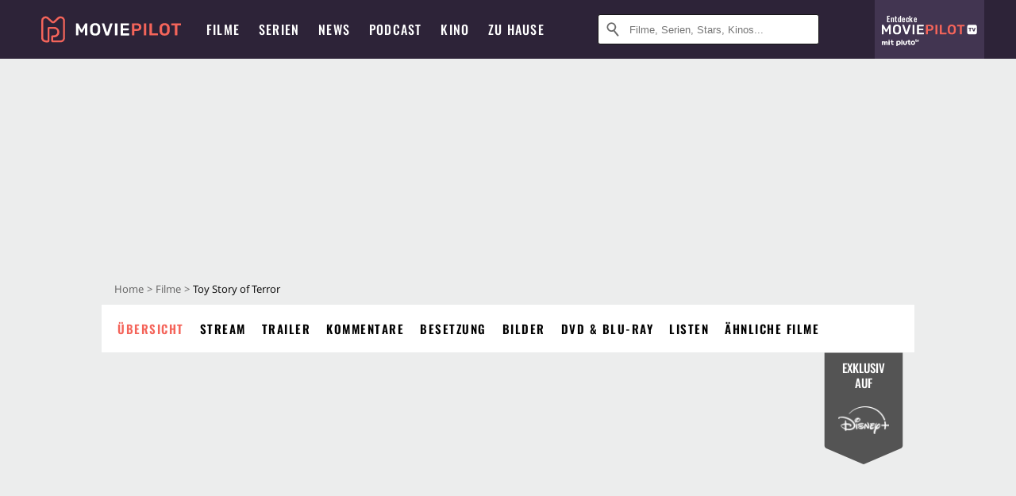

--- FILE ---
content_type: text/html; charset=utf-8
request_url: https://m.moviepilot.de/movies/toy-story-of-terror
body_size: 101938
content:
<!DOCTYPE html><html lang="de" prefix="og: http://ogp.me/ns# fb: http://ogp.me/ns/fb# moviepilotde: http://ogp.me/ns/fb/moviepilotde# article: http://ogp.me/ns/article# video: http://ogp.me/ns/video#"><head><meta charSet="utf-8"/><meta name="viewport" content="width=device-width"/><title>Toy Story of Terror | Film 2013 | Moviepilot</title><meta name="robots" content="noodp,index,follow,max-snippet:-1,max-image-preview:large,max-video-preview:-1"/><meta name="description" content="In dem direkt fürs Fernsehen produzierten Pixar-Abenteuer Toy Story of Terror begeben sich Woody, Buzz und die anderen auf die Suche nach dem verschwundenen ..."/><meta name="keywords" content="Toy Story of Terror Handlung,Film,Infos,Informationen,Übersicht"/><meta property="og:url" content="https://www.moviepilot.de/movies/toy-story-of-terror"/><meta property="og:site_name" content="Moviepilot"/><meta property="og:type" content="video.movie"/><meta property="og:title" content="Toy Story of Terror | Film 2013 | Moviepilot"/><meta property="og:description" content="In dem direkt fürs Fernsehen produzierten Pixar-Abenteuer Toy Story of Terror begeben sich Woody, Buzz und die anderen auf die Suche nach dem verschwundenen ..."/><meta property="og:image" content="https://cdn.moviepilot.de/files/ec2bd7a5ca4578d3a9810d07efe3a1a150948a3804659fe87bcee2083b0d/fill/1200/627/toy-story-of-terror-1.jpg"/><meta property="og:image:width" content="1200"/><meta property="og:image:height" content="627"/><meta content="de_DE" property="og:locale"/><meta name="twitter:card" content="summary_large_image"/><meta property="twitter:domain" content="moviepilot.de"/><meta property="twitter:url" content="https://www.moviepilot.de/movies/toy-story-of-terror"/><meta name="twitter:title" content="Toy Story of Terror | Film 2013 | Moviepilot"/><meta name="twitter:description" content="In dem direkt fürs Fernsehen produzierten Pixar-Abenteuer Toy Story of Terror begeben sich Woody, Buzz und die anderen auf die Suche nach dem verschwundenen ..."/><meta name="twitter:image" content="https://cdn.moviepilot.de/files/ec2bd7a5ca4578d3a9810d07efe3a1a150948a3804659fe87bcee2083b0d/fill/1200/627/toy-story-of-terror-1.jpg"/><script type="48831e6ae001d4ff2abce71c-text/javascript">!(function(){var c={"site_route":"movies_page","site_section":"movies","actor":["tom_hanks","tim_allen","michael_keaton","kristen_schaal","joan_cusack","wallace_shawn","jodi_benson","timothy_dalton","carl_weathers","john_ratzenberger","don_rickles","blake_clark","emily_hahn"],"director":["angus_maclane"],"genre":[13001,13026,"komoedie"],"nationality":["us"],"user_rating":68.3103,"movie_label":"toy_story_of_terror","movie_distributors":[],"linked_entities":{"tags":["freundschaft","reise","suche_nach_vermisster_person","halloween","motel"]},"coming_soon":0,"movie_isshowtime":0,"press_rating":-1,"dvd_offers":1,"vod_offers":1,"age_restriction":0,"mp_label":["disneyplus"],"sticky_videoplayer":true,"current_url":"https://www.moviepilot.de/movies/toy-story-of-terror"};(window.dataLayer=window.dataLayer||[]).push(c)}())</script><script type="48831e6ae001d4ff2abce71c-text/javascript">!(function(){var c={"entity_type":"Movie","movie_id":80854,"movie_title":"toy_story_of_terror","movie_distributor_id":[],"entity_tag_id":[5209,8980,3868,2797,6565],"vod_providers":["Disney Plus","Amazon Video","Apple TV","Google Play","Magenta TV","Maxdome Store"],"movie_status":"svod","movie_genres":"abenteuerfilm|animationsfilm|komoedie","movie":"80854|toy_story_of_terror","movie_distributor_name":[],"svod_providers":["Disney Plus"],"site_route":"movies_page"};(window.janDataLayer=window.janDataLayer||[]).push(c)}())</script><meta name="next-head-count" content="23"/><link rel="canonical" href="https://www.moviepilot.de/movies/toy-story-of-terror"/><link rel="preload" href="/fonts/Oswald-Medium.woff2" as="font" type="font/woff2" crossorigin="anonymous"/><link rel="preload" href="/fonts/Oswald-Regular.woff2" as="font" type="font/woff2" crossorigin="anonymous"/><link rel="preload" href="/fonts/Oswald-SemiBold.woff2" as="font" type="font/woff2" crossorigin="anonymous"/><link rel="preload" href="/fonts/NotoSerif-Regular-Subset.woff2" as="font" type="font/woff2" crossorigin="anonymous"/><link rel="preload" href="/fonts/NotoSans-Regular-Subset.woff2" as="font" type="font/woff2" crossorigin="anonymous"/><link href="https://fonts.googleapis.com" rel="preconnect" crossorigin="use-credentials"/><link href="https://fonts.gstatic.com" rel="preconnect" crossorigin="use-credentials"/><link href="https://cdn.moviepilot.de" rel="preconnect" crossorigin="use-credentials"/><link href="https://www.googletagmanager.com" rel="preconnect" crossorigin="use-credentials"/><link href="https://www.google-analytics.com" rel="preconnect" crossorigin="use-credentials"/><link href="https://sdk.privacy-center.org" rel="preconnect" crossorigin="use-credentials"/><link rel="dns-prefetch" href="https://cdn.moviepilot.de"/><link rel="alternate" type="application/rss+xml" title="Aktuelle Film- und Serien-News von moviepilot.de" href="/files/feeds/moviepilot-articles-standard.rss"/><link href="/opensearch-movies-moviepilot-de.xml" rel="search" title="Moviepilot Suche" type="application/opensearchdescription+xml"/><meta content="moviepilot.de" property="og:site_name"/><script type="48831e6ae001d4ff2abce71c-text/javascript">
window.gdprAppliesGlobally=true;(function(){function a(e){if(!window.frames[e]){if(document.body&&document.body.firstChild){var t=document.body;var n=document.createElement("iframe");n.style.display="none";n.name=e;n.title=e;t.insertBefore(n,t.firstChild)}
else{setTimeout(function(){a(e)},5)}}}function e(n,r,o,c,s){function e(e,t,n,a){if(typeof n!=="function"){return}if(!window[r]){window[r]=[]}var i=false;if(s){i=s(e,t,n)}if(!i){window[r].push({command:e,parameter:t,callback:n,version:a})}}e.stub=true;function t(a){if(!window[n]||window[n].stub!==true){return}if(!a.data){return}
var i=typeof a.data==="string";var e;try{e=i?JSON.parse(a.data):a.data}catch(t){return}if(e[o]){var r=e[o];window[n](r.command,r.parameter,function(e,t){var n={};n[c]={returnValue:e,success:t,callId:r.callId};a.source.postMessage(i?JSON.stringify(n):n,"*")},r.version)}}
if(typeof window[n]!=="function"){window[n]=e;if(window.addEventListener){window.addEventListener("message",t,false)}else{window.attachEvent("onmessage",t)}}}e("__tcfapi","__tcfapiBuffer","__tcfapiCall","__tcfapiReturn");a("__tcfapiLocator");(function(e){
var t=document.createElement("script");t.id="spcloader";t.type="text/javascript";t.async=true;t.src="https://sdk.privacy-center.org/"+e+"/loader.js?target="+document.location.hostname;t.charset="utf-8";var n=document.getElementsByTagName("script")[0];n.parentNode.insertBefore(t,n)})("969f779f-570e-47ae-af54-36b8692b345e")})();
</script><link color="#f4645a" href="/safari-pinned-tab.svg?v=NmPkj4lKXE" rel="mask-icon"/><link href="/apple-touch-icon.png?v=NmPkj4lKXE" rel="apple-touch-icon"/><link href="/favicon-16x16.png?v=NmPkj4lKXE" rel="icon" sizes="16x16" type="image/png"/><link href="/favicon-32x32.png?v=NmPkj4lKXE" rel="icon" sizes="32x32" type="image/png"/><link href="/favicon.ico?v=NmPkj4lKXE" rel="shortcut icon"/><link href="/site.webmanifest?v=NmPkj4lKXE" rel="manifest"/><meta content="/mstile-144x144.png?v=NmPkj4lKXE" name="msapplication-TileImage"/><meta content="#2d2338" name="msapplication-TileColor"/><meta content="#2d2338" name="theme-color"/><meta content="Moviepilot" name="apple-mobile-web-app-title"/><meta content="Moviepilot" name="application-name"/><meta property="fb:app_id" content="107783155908908"/><meta property="fb:pages" content="16927090734"/><meta property="fb:pages" content="241977964108"/><meta property="fb:pages" content="133921579487"/><meta property="fb:pages" content="240138996174475"/><meta property="fb:pages" content="213329622185613"/><script type="48831e6ae001d4ff2abce71c-text/javascript">(function(i,r){i['GoogleAnalyticsObject']=r;i[r]=i[r]||function(){(i[r].q=i[r].q||[]).push(arguments)},i[r].l=1*new Date()})(window,'ga');ga("create","UA-1017584-2","auto");ga("set","anonymizeIp",!0);"displayfeatures cleanUrlTracker impressionTracker maxScrollTracker mediaQueryTracker outboundFormTracker outboundLinkTracker pageVisibilityTracker socialWidgetTracker".split(" ").forEach(function(a){ga("require",a)});ga("require","eventTracker",{attributePrefix:"data-ga-",events:["click","auxclick","contextmenu"]});</script><noscript data-n-css=""></noscript><script defer="" nomodule="" src="/_next/static/chunks/polyfills-c67a75d1b6f99dc8.js" type="48831e6ae001d4ff2abce71c-text/javascript"></script><script defer="" src="/_next/static/chunks/666.bbf61a73107163bc.js" type="48831e6ae001d4ff2abce71c-text/javascript"></script><script defer="" src="/_next/static/chunks/2596.380d630ffd7722ff.js" type="48831e6ae001d4ff2abce71c-text/javascript"></script><script defer="" src="/_next/static/chunks/395.322f551936c3648e.js" type="48831e6ae001d4ff2abce71c-text/javascript"></script><script defer="" src="/_next/static/chunks/8294-9c8bad61782f79d5.js" type="48831e6ae001d4ff2abce71c-text/javascript"></script><script defer="" src="/_next/static/chunks/6607-60bdb56dba4f9491.js" type="48831e6ae001d4ff2abce71c-text/javascript"></script><script defer="" src="/_next/static/chunks/8732-b4a0071b2709e514.js" type="48831e6ae001d4ff2abce71c-text/javascript"></script><script defer="" src="/_next/static/chunks/5935-d99a09e67920e168.js" type="48831e6ae001d4ff2abce71c-text/javascript"></script><script defer="" src="/_next/static/chunks/5152-91143b00bc6433a9.js" type="48831e6ae001d4ff2abce71c-text/javascript"></script><script defer="" src="/_next/static/chunks/662-ca2ea3e750ebab36.js" type="48831e6ae001d4ff2abce71c-text/javascript"></script><script defer="" src="/_next/static/chunks/6237-3205ff4408597f82.js" type="48831e6ae001d4ff2abce71c-text/javascript"></script><script defer="" src="/_next/static/chunks/9854.63014813f0157a0c.js" type="48831e6ae001d4ff2abce71c-text/javascript"></script><script defer="" src="/_next/static/chunks/7816.29ff72e59ac4ec15.js" type="48831e6ae001d4ff2abce71c-text/javascript"></script><script defer="" src="/_next/static/chunks/3068.6e2b20c78881fcc3.js" type="48831e6ae001d4ff2abce71c-text/javascript"></script><script defer="" src="/_next/static/chunks/6889.66f28af2ceefd475.js" type="48831e6ae001d4ff2abce71c-text/javascript"></script><script defer="" src="/_next/static/chunks/479.1fc9085816f6047c.js" type="48831e6ae001d4ff2abce71c-text/javascript"></script><script defer="" src="/_next/static/chunks/9511.50d6e04f0ff36c12.js" type="48831e6ae001d4ff2abce71c-text/javascript"></script><script defer="" src="/_next/static/chunks/6755.bc285d5bcdb9367d.js" type="48831e6ae001d4ff2abce71c-text/javascript"></script><script defer="" src="/_next/static/chunks/8946.6c4558fb1d11f7a8.js" type="48831e6ae001d4ff2abce71c-text/javascript"></script><script defer="" src="/_next/static/chunks/4367-052436e52f0d6d94.js" type="48831e6ae001d4ff2abce71c-text/javascript"></script><script defer="" src="/_next/static/chunks/640.bdb522bcd97889ba.js" type="48831e6ae001d4ff2abce71c-text/javascript"></script><script defer="" src="/_next/static/chunks/5680.08357104519089b8.js" type="48831e6ae001d4ff2abce71c-text/javascript"></script><script defer="" src="/_next/static/chunks/8658.733c47a17d0611b7.js" type="48831e6ae001d4ff2abce71c-text/javascript"></script><script defer="" src="/_next/static/chunks/8463.7ac5e6935fa8cecb.js" type="48831e6ae001d4ff2abce71c-text/javascript"></script><script defer="" src="/_next/static/chunks/8292.cc13cdf8b6beae57.js" type="48831e6ae001d4ff2abce71c-text/javascript"></script><script defer="" src="/_next/static/chunks/3918.68fba231b6b35c08.js" type="48831e6ae001d4ff2abce71c-text/javascript"></script><script defer="" src="/_next/static/chunks/5424-ece14380cd468711.js" type="48831e6ae001d4ff2abce71c-text/javascript"></script><script defer="" src="/_next/static/chunks/1178.1892a897ea1170e3.js" type="48831e6ae001d4ff2abce71c-text/javascript"></script><script defer="" src="/_next/static/chunks/9487.288d3c9d0339d75c.js" type="48831e6ae001d4ff2abce71c-text/javascript"></script><script defer="" src="/_next/static/chunks/2793.7999697779ed228b.js" type="48831e6ae001d4ff2abce71c-text/javascript"></script><script defer="" src="/_next/static/chunks/6922.bbd5b9b37dc13468.js" type="48831e6ae001d4ff2abce71c-text/javascript"></script><script defer="" src="/_next/static/chunks/8979.859f5d391ab33e1e.js" type="48831e6ae001d4ff2abce71c-text/javascript"></script><script defer="" src="/_next/static/chunks/5092.c71baa06f4f30d2b.js" type="48831e6ae001d4ff2abce71c-text/javascript"></script><script defer="" src="/_next/static/chunks/5625.c89575485a46c368.js" type="48831e6ae001d4ff2abce71c-text/javascript"></script><script defer="" src="/_next/static/chunks/3670.87dcc50263fd9071.js" type="48831e6ae001d4ff2abce71c-text/javascript"></script><script defer="" src="/_next/static/chunks/3436.3d588d4a810ea78e.js" type="48831e6ae001d4ff2abce71c-text/javascript"></script><script defer="" src="/_next/static/chunks/4087.207796b31105f422.js" type="48831e6ae001d4ff2abce71c-text/javascript"></script><script defer="" src="/_next/static/chunks/2610.b78e0e8e3ee3e684.js" type="48831e6ae001d4ff2abce71c-text/javascript"></script><script defer="" src="/_next/static/chunks/7961-f4fceea4c3152965.js" type="48831e6ae001d4ff2abce71c-text/javascript"></script><script defer="" src="/_next/static/chunks/4643.affb8bad37f4f653.js" type="48831e6ae001d4ff2abce71c-text/javascript"></script><script defer="" src="/_next/static/chunks/6904.bb6e38b74c106376.js" type="48831e6ae001d4ff2abce71c-text/javascript"></script><script defer="" src="/_next/static/chunks/7648.a3a400e37851eae0.js" type="48831e6ae001d4ff2abce71c-text/javascript"></script><script defer="" src="/_next/static/chunks/1365.331a4a50d7d34be2.js" type="48831e6ae001d4ff2abce71c-text/javascript"></script><script defer="" src="/_next/static/chunks/2086.8b0f6dac594a22af.js" type="48831e6ae001d4ff2abce71c-text/javascript"></script><script defer="" src="/_next/static/chunks/3277.23e43189ee42f00e.js" type="48831e6ae001d4ff2abce71c-text/javascript"></script><script defer="" src="/_next/static/chunks/725.ba7e21edc60f69ab.js" type="48831e6ae001d4ff2abce71c-text/javascript"></script><script defer="" src="/_next/static/chunks/3343.ec0cbae91c7b605e.js" type="48831e6ae001d4ff2abce71c-text/javascript"></script><script defer="" src="/_next/static/chunks/6171-24fd9a13ae7114eb.js" type="48831e6ae001d4ff2abce71c-text/javascript"></script><script defer="" src="/_next/static/chunks/6712-3ecd0372adcf9e1b.js" type="48831e6ae001d4ff2abce71c-text/javascript"></script><script defer="" src="/_next/static/chunks/5896-42951fdc23a5917b.js" type="48831e6ae001d4ff2abce71c-text/javascript"></script><script defer="" src="/_next/static/chunks/9457-a2b1d4e75f29542c.js" type="48831e6ae001d4ff2abce71c-text/javascript"></script><script defer="" src="/_next/static/chunks/1279.d4878e70d22b58ea.js" type="48831e6ae001d4ff2abce71c-text/javascript"></script><script defer="" src="/_next/static/chunks/4231.c4c1c53514fe1e67.js" type="48831e6ae001d4ff2abce71c-text/javascript"></script><script defer="" src="/_next/static/chunks/9654.c4e58447e16a512b.js" type="48831e6ae001d4ff2abce71c-text/javascript"></script><script defer="" src="/_next/static/chunks/6859.983d04665c854f11.js" type="48831e6ae001d4ff2abce71c-text/javascript"></script><script defer="" src="/_next/static/chunks/3438.2f35bcf141b97359.js" type="48831e6ae001d4ff2abce71c-text/javascript"></script><script defer="" src="/_next/static/chunks/1052.e0b44e3f4aa6d010.js" type="48831e6ae001d4ff2abce71c-text/javascript"></script><script defer="" src="/_next/static/chunks/7104.369fcacf17b82003.js" type="48831e6ae001d4ff2abce71c-text/javascript"></script><script defer="" src="/_next/static/chunks/8898.4a44f1130af729b0.js" type="48831e6ae001d4ff2abce71c-text/javascript"></script><script defer="" src="/_next/static/chunks/322.08fe41a7cb0f2f87.js" type="48831e6ae001d4ff2abce71c-text/javascript"></script><script defer="" src="/_next/static/chunks/6762.7cf12681ffc9aa64.js" type="48831e6ae001d4ff2abce71c-text/javascript"></script><script defer="" src="/_next/static/chunks/3312.e51c02e557517162.js" type="48831e6ae001d4ff2abce71c-text/javascript"></script><script defer="" src="/_next/static/chunks/6141.2cf2883c11988376.js" type="48831e6ae001d4ff2abce71c-text/javascript"></script><script src="/_next/static/chunks/webpack-ab25b9d109fd77e4.js" defer="" type="48831e6ae001d4ff2abce71c-text/javascript"></script><script src="/_next/static/chunks/framework-09f3afa64952aba4.js" defer="" type="48831e6ae001d4ff2abce71c-text/javascript"></script><script src="/_next/static/chunks/main-dea38c77f5e80d71.js" defer="" type="48831e6ae001d4ff2abce71c-text/javascript"></script><script src="/_next/static/chunks/pages/_app-0efcb6fe6ad9e837.js" defer="" type="48831e6ae001d4ff2abce71c-text/javascript"></script><script src="/_next/static/chunks/7681-2254739d4dd802bb.js" defer="" type="48831e6ae001d4ff2abce71c-text/javascript"></script><script src="/_next/static/chunks/2626-1bf12e88fe9846ed.js" defer="" type="48831e6ae001d4ff2abce71c-text/javascript"></script><script src="/_next/static/chunks/9714-414acad0332c7aa3.js" defer="" type="48831e6ae001d4ff2abce71c-text/javascript"></script><script src="/_next/static/chunks/pages/movies/show-84e29d1ddc3da28d.js" defer="" type="48831e6ae001d4ff2abce71c-text/javascript"></script><script src="/_next/static/b22b72eaea63840ccb757187969fe4370492f561/_buildManifest.js" defer="" type="48831e6ae001d4ff2abce71c-text/javascript"></script><script src="/_next/static/b22b72eaea63840ccb757187969fe4370492f561/_ssgManifest.js" defer="" type="48831e6ae001d4ff2abce71c-text/javascript"></script><style data-styled="" data-styled-version="5.3.10">@font-face{font-family:"Noto Sans Subset";src:url("/fonts/NotoSans-Regular-Subset.woff2") format("woff2"), url("/fonts/NotoSans-Regular.woff") format("woff"), url("/fonts/NotoSans-Regular.ttf") format("truetype");font-display:block;}/*!sc*/
@font-face{font-family:"Noto Serif Subset";src:url("/fonts/NotoSerif-Regular-Subset.woff2") format("woff2"), url("/fonts/NotoSerif-Regular.woff") format("woff"), url("/fonts/NotoSerif-Regular.ttf") format('truetype');font-display:block;}/*!sc*/
@font-face{font-family:"Noto Serif Subset";font-style:italic;src:url("/fonts/NotoSerif-Italic-Subset.woff2") format("woff2"), url("/fonts/NotoSerif-Italic.woff") format("woff"), url("/fonts/NotoSerif-Italic.ttf") format("truetype");font-display:block;}/*!sc*/
@font-face{font-family:"Oswald";font-weight:normal;src:local("Oswald Regular"),local("Oswald-Regular"), url("/fonts/Oswald-Regular.woff2") format("woff2"), url("/fonts/Oswald-Regular.woff") format("woff"), url("/fonts/Oswald-Regular.ttf") format("truetype");font-display:block;}/*!sc*/
@font-face{font-family:"Oswald";font-weight:500;src:local("Oswald Medium"),local("Oswald-Medium"), url("/fonts/Oswald-Medium.woff2") format("woff2"), url("/fonts/Oswald-Medium.woff") format("woff"), url("/fonts/Oswald-Medium.ttf") format("truetype");font-display:block;}/*!sc*/
@font-face{font-family:"Oswald";font-weight:600;src:local("Oswald SemiBold"),local("Oswald-SemiBold"), url("/fonts/Oswald-SemiBold.woff2") format("woff2"), url("/fonts/Oswald-SemiBold.woff") format("woff"), url("/fonts/Oswald-SemiBold.ttf") format("truetype");font-display:block;}/*!sc*/
@font-face{font-family:"MontserratBold";src:url("/fonts/Montserrat-Bold.woff2") format("woff2"), url("/fonts/Montserrat-Bold.woff") format("woff"), url("/fonts/Montserrat-Bold.ttf") format("truetype");font-display:block;}/*!sc*/
@font-face{font-family:"Noto Sans";src:local("NotoSans Regular"),local("NotoSans-Regular"), url("/fonts/NotoSans-Regular.woff2") format("woff2"), url("/fonts/NotoSans-Regular.woff") format("woff"), url("/fonts/NotoSans-Regular.ttf") format("truetype");font-display:block;}/*!sc*/
@font-face{font-family:"Noto Serif";src:local("NotoSerif Regular"),local("NotoSerif-Regular"), url("/fonts/NotoSerif-Regular.woff2") format("woff2"), url("/fonts/NotoSerif-Regular.woff") format("woff"), url("/fonts/NotoSerif-Regular.ttf") format('truetype');font-display:block;}/*!sc*/
@font-face{font-family:"Noto Serif";font-style:italic;src:local("NotoSerif Italic"),local("NotoSerif-Italic"), url("/fonts/NotoSerif-Italic.woff2") format("woff2"), url("/fonts/NotoSerif-Italic.woff") format("woff"), url("/fonts/NotoSerif-Italic.ttf") format("truetype");font-display:block;}/*!sc*/
html{box-sizing:border-box;background:#2d2338;line-height:1.15;-webkit-text-size-adjust:100%;}/*!sc*/
*,*::before,*::after{box-sizing:inherit;}/*!sc*/
button,[type='button'],[type='reset'],[type='submit']{-webkit-appearance:button;}/*!sc*/
body{font-family:"Noto Serif","Noto Serif Subset",serif;-webkit-letter-spacing:normal;-moz-letter-spacing:normal;-ms-letter-spacing:normal;letter-spacing:normal;margin:0;padding:50px 0 0;background:#eceded;font-size:16px;-moz-osx-font-smoothing:grayscale;-webkit-font-smoothing:antialiased;line-height:1.7;text-rendering:optimizeLegibility;}/*!sc*/
@media (min-width:1024px){body{padding:74px 0 0;}}/*!sc*/
body,a{color:#141414;}/*!sc*/
#nprogress{pointer-events:none;}/*!sc*/
#nprogress .bar{position:fixed;z-index:9999;top:0;left:0;width:100%;height:2px;background:#f4645a;}/*!sc*/
#nprogress .peg{display:block;position:absolute;right:0px;width:100px;height:100%;-webkit-transform:rotate(3deg) translate(0px,-4px);-ms-transform:rotate(3deg) translate(0px,-4px);transform:rotate(3deg) translate(0px,-4px);opacity:1;box-shadow:0 0 10px #f4645a,0 0 5px #f4645a;}/*!sc*/
#__next{overflow-x:hidden;overflow-x:clip;}/*!sc*/
data-styled.g1[id="sc-global-yqkQv1"]{content:"sc-global-yqkQv1,"}/*!sc*/
.cHQTIw{position:absolute;z-index:16;left:50px;width:calc(100vw - 100px);padding:6px 0px;background-color:#2d2338;}/*!sc*/
@media (min-width:1024px){.cHQTIw{left:0;opacity:1;z-index:15;position:relative;padding:18px 0;width:100%;}}/*!sc*/
data-styled.g3[id="sc-8cfa6b1f-0"]{content:"cHQTIw,"}/*!sc*/
.bEvIHW{display:-webkit-box;display:-webkit-flex;display:-ms-flexbox;display:flex;position:absolute;-webkit-align-items:center;-webkit-box-align:center;-ms-flex-align:center;align-items:center;-webkit-box-pack:center;-webkit-justify-content:center;-ms-flex-pack:center;justify-content:center;width:38px;height:38px;}/*!sc*/
@media (max-width:1023px){.bEvIHW{top:0;width:48px;height:50px;}}/*!sc*/
data-styled.g4[id="sc-8cfa6b1f-1"]{content:"bEvIHW,"}/*!sc*/
.eNmFog{position:absolute;z-index:10;width:100%;height:100%;padding:0;border:0;opacity:0;cursor:pointer;}/*!sc*/
data-styled.g5[id="sc-8cfa6b1f-2"]{content:"eNmFog,"}/*!sc*/
.eFFQZV{width:100%;height:38px;padding-right:35px;padding-left:39px;border:1px solid;border-radius:3px;color:#141414;font-size:16px;line-height:18px;}/*!sc*/
@media (min-width:1024px){.eFFQZV{font-size:13px;}}/*!sc*/
.eFFQZV::-ms-clear{display:none;}/*!sc*/
.eFFQZV:focus{outline:none;}/*!sc*/
.eFFQZV:focus{outline:none;}/*!sc*/
.eFFQZV:focus{outline:none;}/*!sc*/
.eFFQZV:focus{outline:none;}/*!sc*/
@media (max-width:1023px){.eFFQZV{padding-left:48px;padding-right:48px;}.eFFQZV::-webkit-input-placeholder{font-size:12px;}.eFFQZV::-moz-placeholder{font-size:12px;}.eFFQZV:-ms-input-placeholder{font-size:12px;}.eFFQZV::placeholder{font-size:12px;}}/*!sc*/
data-styled.g6[id="sc-8cfa6b1f-3"]{content:"eFFQZV,"}/*!sc*/
.fbuElY{width:auto;margin:0;padding:0;overflow:visible;border:0;background:transparent;color:inherit;font:inherit;-webkit-font-smoothing:inherit;-moz-osx-font-smoothing:inherit;-webkit-appearance:none;-moz-appearance:none;appearance:none;line-height:normal;display:-webkit-box;display:-webkit-flex;display:-ms-flexbox;display:flex;visibility:hidden;position:absolute;right:0;-webkit-align-items:center;-webkit-box-align:center;-ms-flex-align:center;align-items:center;-webkit-box-pack:center;-webkit-justify-content:center;-ms-flex-pack:center;justify-content:center;width:38px;height:38px;opacity:0;cursor:pointer;}/*!sc*/
.fbuElY::-moz-focus-inner{padding:0;border:0;}/*!sc*/
@media (max-width:1023px){.fbuElY{top:0;width:48px;height:50px;}}/*!sc*/
data-styled.g7[id="sc-8cfa6b1f-4"]{content:"fbuElY,"}/*!sc*/
@media (min-width:1024px){.dHlUHl{width:20px;height:20px;}}/*!sc*/
data-styled.g9[id="sc-8cfa6b1f-6"]{content:"dHlUHl,"}/*!sc*/
@media (min-width:1024px){.eJtMwM{width:20px;height:20px;}}/*!sc*/
data-styled.g10[id="sc-8cfa6b1f-7"]{content:"eJtMwM,"}/*!sc*/
.dUuLMc{position:absolute;}/*!sc*/
data-styled.g11[id="sc-8feeca8c-0"]{content:"dUuLMc,"}/*!sc*/
.bBfgfv{padding:22px 0 12px;background:#eceded;text-align:center;position:relative;}/*!sc*/
.bBfgfv:before{font-family:"Noto Sans","Noto Sans Subset",sans-serif;font-weight:400;-webkit-letter-spacing:normal;-moz-letter-spacing:normal;-ms-letter-spacing:normal;letter-spacing:normal;content:'Nach dieser Anzeige geht es weiter:';position:absolute;top:0;right:0;left:0;color:#6b6b6b;font-size:10px;line-height:22px;text-align:center;white-space:nowrap;}/*!sc*/
@media (min-width:1024px){.bBfgfv{padding:0;background-color:transparent;}.bBfgfv:before{display:none;}}/*!sc*/
data-styled.g12[id="sc-8feeca8c-1"]{content:"bBfgfv,"}/*!sc*/
.bGfhtU{padding:22px 0 12px;background:#eceded;text-align:center;position:relative;}/*!sc*/
.bGfhtU:before{font-family:"Noto Sans","Noto Sans Subset",sans-serif;font-weight:400;-webkit-letter-spacing:normal;-moz-letter-spacing:normal;-ms-letter-spacing:normal;letter-spacing:normal;content:'Nach dieser Anzeige geht es weiter:';position:absolute;top:0;right:0;left:0;color:#6b6b6b;font-size:10px;line-height:22px;text-align:center;white-space:nowrap;}/*!sc*/
@media (min-width:1024px){.bGfhtU{padding:0;background-color:transparent;}.bGfhtU:before{display:none;}}/*!sc*/
data-styled.g13[id="sc-8feeca8c-2"]{content:"bGfhtU,"}/*!sc*/
.dLWpA-d{padding:22px 0 12px;background:#eceded;text-align:center;position:relative;}/*!sc*/
.dLWpA-d:before{font-family:"Noto Sans","Noto Sans Subset",sans-serif;font-weight:400;-webkit-letter-spacing:normal;-moz-letter-spacing:normal;-ms-letter-spacing:normal;letter-spacing:normal;content:'Nach dieser Anzeige geht es weiter:';position:absolute;top:0;right:0;left:0;color:#6b6b6b;font-size:10px;line-height:22px;text-align:center;white-space:nowrap;}/*!sc*/
@media (min-width:1024px){.dLWpA-d{padding:0;background-color:transparent;}.dLWpA-d:before{display:none;}}/*!sc*/
.kgpTPX{text-align:center;position:relative;}/*!sc*/
data-styled.g14[id="sc-8feeca8c-3"]{content:"dLWpA-d,kgpTPX,"}/*!sc*/
.SCeqE{position:relative;width:100%;min-height:250px;padding:10px 0;text-align:center;}/*!sc*/
@media (max-width:767px){.SCeqE{min-height:100px;}}/*!sc*/
data-styled.g15[id="sc-8feeca8c-4"]{content:"SCeqE,"}/*!sc*/
.jCMerz{position:absolute;z-index:6;left:calc(50% + 524px);width:100%;}/*!sc*/
data-styled.g17[id="sc-8feeca8c-6"]{content:"jCMerz,"}/*!sc*/
.bXfhdS{display:-webkit-box;display:-webkit-flex;display:-ms-flexbox;display:flex;-webkit-align-items:center;-webkit-box-align:center;-ms-flex-align:center;align-items:center;-webkit-box-pack:center;-webkit-justify-content:center;-ms-flex-pack:center;justify-content:center;height:100%;background-color:#423551;-webkit-text-decoration:none;text-decoration:none;}/*!sc*/
.fQGmFB{display:-webkit-box;display:-webkit-flex;display:-ms-flexbox;display:flex;-webkit-align-items:center;-webkit-box-align:center;-ms-flex-align:center;align-items:center;-webkit-box-pack:center;-webkit-justify-content:center;-ms-flex-pack:center;justify-content:center;height:100%;background-color:#423551;-webkit-text-decoration:none;text-decoration:none;}/*!sc*/
@media (max-width:1023px){.fQGmFB{display:none;}}/*!sc*/
data-styled.g21[id="sc-705b359f-0"]{content:"bXfhdS,fQGmFB,"}/*!sc*/
.bMnFdx{display:-webkit-box;display:-webkit-flex;display:-ms-flexbox;display:flex;-webkit-align-items:center;-webkit-box-align:center;-ms-flex-align:center;align-items:center;-webkit-box-pack:center;-webkit-justify-content:center;-ms-flex-pack:center;justify-content:center;height:42px;-webkit-text-decoration:none;text-decoration:none;gap:5px;}/*!sc*/
data-styled.g22[id="sc-705b359f-1"]{content:"bMnFdx,"}/*!sc*/
.bgDUZN{display:-webkit-box;display:-webkit-flex;display:-ms-flexbox;display:flex;-webkit-flex-direction:column;-ms-flex-direction:column;flex-direction:column;-webkit-box-pack:justify;-webkit-justify-content:space-between;-ms-flex-pack:justify;justify-content:space-between;height:100%;gap:3px;}/*!sc*/
data-styled.g23[id="sc-705b359f-2"]{content:"bgDUZN,"}/*!sc*/
.daWuRC{font-family:Oswald,sans-serif;font-stretch:normal;font-weight:500;-webkit-letter-spacing:0.05em;-moz-letter-spacing:0.05em;-ms-letter-spacing:0.05em;letter-spacing:0.05em;padding-left:15px;color:white;font-size:10px;font-style:normal;line-height:normal;}/*!sc*/
data-styled.g24[id="sc-705b359f-3"]{content:"daWuRC,"}/*!sc*/
.bXdySr{-webkit-transition:stroke-dashoffset .4s;transition:stroke-dashoffset .4s;stroke-width:5.5;stroke-linecap:round;stroke:#fff;fill:none;}/*!sc*/
data-styled.g25[id="sc-f6c76fde-0"]{content:"bXdySr,"}/*!sc*/
.iGIQtA{stroke-dasharray:40 160;}/*!sc*/
data-styled.g26[id="sc-f6c76fde-1"]{content:"iGIQtA,"}/*!sc*/
.eqIQVP{-webkit-transform-origin:50%;-ms-transform-origin:50%;transform-origin:50%;-webkit-transition:-webkit-transform .4s;-webkit-transition:transform .4s;transition:transform .4s;stroke-dasharray:40 142;}/*!sc*/
data-styled.g27[id="sc-f6c76fde-2"]{content:"eqIQVP,"}/*!sc*/
.cRQRUm{-webkit-transform-origin:50%;-ms-transform-origin:50%;transform-origin:50%;stroke-dasharray:40 85;}/*!sc*/
data-styled.g28[id="sc-f6c76fde-3"]{content:"cRQRUm,"}/*!sc*/
.fLJae{-webkit-transition:-webkit-transform .4s;-webkit-transition:transform .4s;transition:transform .4s;cursor:pointer;-webkit-user-select:none;-moz-user-select:none;-ms-user-select:none;user-select:none;-webkit-tap-highlight-color:transparent;}/*!sc*/
data-styled.g29[id="sc-f6c76fde-4"]{content:"fLJae,"}/*!sc*/
.rhFKM{width:50px;height:50px;}/*!sc*/
data-styled.g30[id="sc-d4d9e395-0"]{content:"rhFKM,"}/*!sc*/
.cmhlFc{position:fixed;top:50px;left:-100vw;width:100%;-webkit-transition:opacity .15s ease-in-out;transition:opacity .15s ease-in-out;opacity:0;}/*!sc*/
data-styled.g31[id="sc-d4d9e395-1"]{content:"cmhlFc,"}/*!sc*/
.idKuMM{margin:0;padding:0;list-style-type:none;display:-webkit-box;display:-webkit-flex;display:-ms-flexbox;display:flex;-webkit-flex-direction:column;-ms-flex-direction:column;flex-direction:column;max-height:calc(100vh - 120px);padding:13.5px 36px 80px;overflow:auto;background:#fff;-webkit-overflow-scrolling:touch;}/*!sc*/
@media (min-width:768px){.idKuMM{-webkit-flex-direction:row;-ms-flex-direction:row;flex-direction:row;-webkit-flex-wrap:wrap;-ms-flex-wrap:wrap;flex-wrap:wrap;box-shadow:0 0 3px 0 rgba(20,20,20,.3);}}/*!sc*/
data-styled.g32[id="sc-d4d9e395-2"]{content:"idKuMM,"}/*!sc*/
.WcVJP{position:fixed;top:43px;border-width:0 7px 7px 7px;border-style:solid;border-color:transparent transparent #fff transparent;right:18px;-webkit-transition:opacity .15s;transition:opacity .15s;will-change:opacity;opacity:0;}/*!sc*/
data-styled.g33[id="sc-d4d9e395-3"]{content:"WcVJP,"}/*!sc*/
.dBAOhG{font-family:Oswald,sans-serif;font-stretch:normal;font-weight:500;-webkit-letter-spacing:0.075em;-moz-letter-spacing:0.075em;-ms-letter-spacing:0.075em;letter-spacing:0.075em;display:inline-block;padding:10.5px 0;color:#f4645a;font-size:16px;line-height:22px;-webkit-text-decoration:none;text-decoration:none;text-transform:uppercase;}/*!sc*/
data-styled.g34[id="sc-d4d9e395-4"]{content:"dBAOhG,"}/*!sc*/
.bGXsw{margin:0;padding:0;list-style-type:none;display:-webkit-box;display:-webkit-flex;display:-ms-flexbox;display:flex;-webkit-flex-wrap:wrap;-ms-flex-wrap:wrap;flex-wrap:wrap;}/*!sc*/
data-styled.g35[id="sc-d4d9e395-5"]{content:"bGXsw,"}/*!sc*/
.ixubqG{-webkit-flex:0 0 50%;-ms-flex:0 0 50%;flex:0 0 50%;width:50%;display:block;}/*!sc*/
data-styled.g36[id="sc-d4d9e395-6"]{content:"ixubqG,"}/*!sc*/
.cZVdXQ{font-family:"Noto Sans","Noto Sans Subset",sans-serif;font-weight:400;-webkit-letter-spacing:normal;-moz-letter-spacing:normal;-ms-letter-spacing:normal;letter-spacing:normal;display:inline-block;padding:7.5px 0;color:#141414;font-size:15px;line-height:21px;-webkit-text-decoration:none;text-decoration:none;}/*!sc*/
data-styled.g37[id="sc-d4d9e395-7"]{content:"cZVdXQ,"}/*!sc*/
.iwnVIM{width:100%;padding-bottom:6px;display:block;}/*!sc*/
@media (min-width:768px){.iwnVIM{width:50%;}}/*!sc*/
data-styled.g38[id="sc-d4d9e395-8"]{content:"iwnVIM,"}/*!sc*/
.cjMGIV{position:fixed;bottom:0;left:-100vw;width:100vw;height:70px;-webkit-transition:opacity .15s ease-in-out;transition:opacity .15s ease-in-out;opacity:0;box-shadow:0 0 10px 1px rgba(20,20,20,.5);}/*!sc*/
data-styled.g39[id="sc-d4d9e395-9"]{content:"cjMGIV,"}/*!sc*/
.dMlNpS{position:absolute;width:0;height:0;opacity:0;}/*!sc*/
.dMlNpS:checked + label .sc-f6c76fde-1{stroke-dashoffset:-64;}/*!sc*/
.dMlNpS:checked + label .sc-f6c76fde-2{-webkit-transform:rotate(90deg);-ms-transform:rotate(90deg);transform:rotate(90deg);}/*!sc*/
.dMlNpS:checked + label .sc-f6c76fde-3{stroke-dashoffset:-64;}/*!sc*/
.dMlNpS:checked + label .sc-f6c76fde-4{-webkit-transform:rotate(45deg);-ms-transform:rotate(45deg);transform:rotate(45deg);}/*!sc*/
.dMlNpS:checked ~ .sc-d4d9e395-1{left:0;opacity:1;}/*!sc*/
.dMlNpS:checked ~ .sc-d4d9e395-1 .sc-d4d9e395-3{opacity:1;}/*!sc*/
.dMlNpS:checked ~ .sc-d4d9e395-1 .sc-d4d9e395-9{left:0;opacity:1;}/*!sc*/
data-styled.g41[id="sc-d4d9e395-11"]{content:"dMlNpS,"}/*!sc*/
.fcMmpJ{display:-webkit-box;display:-webkit-flex;display:-ms-flexbox;display:flex;-webkit-box-pack:center;-webkit-justify-content:center;-ms-flex-pack:center;justify-content:center;}/*!sc*/
data-styled.g42[id="sc-9442cb32-0"]{content:"fcMmpJ,"}/*!sc*/
.hWEClT{width:auto;margin:0;padding:0;overflow:visible;border:0;background:transparent;color:inherit;font:inherit;-webkit-font-smoothing:inherit;-moz-osx-font-smoothing:inherit;-webkit-appearance:none;-moz-appearance:none;appearance:none;line-height:normal;font-family:Oswald,sans-serif;font-stretch:normal;font-weight:600;-webkit-letter-spacing:0.06em;-moz-letter-spacing:0.06em;-ms-letter-spacing:0.06em;letter-spacing:0.06em;display:inline-block;padding:10px 15px;-webkit-transition-property:border-color,background-color,color;transition-property:border-color,background-color,color;-webkit-transition-duration:.1s;transition-duration:.1s;outline:0;color:#141414;font-size:15px;line-height:1.67;text-align:center;-webkit-text-decoration:none;text-decoration:none;text-transform:uppercase;cursor:pointer;position:relative;}/*!sc*/
.hWEClT::-moz-focus-inner{padding:0;border:0;}/*!sc*/
.hWEClT:hover{color:#f4645a;}/*!sc*/
@media (max-width:1023px){.hWEClT:hover{color:inherit;}}/*!sc*/
data-styled.g45[id="sc-9442cb32-3"]{content:"hWEClT,"}/*!sc*/
.hOWkqM{display:none;position:relative;-webkit-box-flex:1;-webkit-flex-grow:1;-ms-flex-positive:1;flex-grow:1;line-height:0;}/*!sc*/
@media (max-width:1023px){.hOWkqM{position:absolute;left:0;}}/*!sc*/
@media (min-width:1024px){.hOWkqM{display:block;padding:0 20px;}}/*!sc*/
data-styled.g48[id="sc-7b426965-0"]{content:"hOWkqM,"}/*!sc*/
.dyIrkc{z-index:15;background-color:#2d2338;}/*!sc*/
data-styled.g49[id="sc-7b426965-1"]{content:"dyIrkc,"}/*!sc*/
.ksztDv{position:relative;z-index:10;top:0;right:0;width:50px;height:50px;-webkit-transition:opacity 0.2s ease-in-out;transition:opacity 0.2s ease-in-out;border:0;opacity:1;background-color:transparent;cursor:pointer;}/*!sc*/
@media (min-width:1024px){.ksztDv{display:none;}}/*!sc*/
.ksztDv:focus{outline:0;}/*!sc*/
.ksztDv svg{position:absolute;top:50%;left:50%;-webkit-transform:translate(-50%,-50%);-ms-transform:translate(-50%,-50%);transform:translate(-50%,-50%);}/*!sc*/
data-styled.g50[id="sc-7b426965-2"]{content:"ksztDv,"}/*!sc*/
.dYYnSi{display:none;}/*!sc*/
data-styled.g52[id="sc-7b426965-4"]{content:"dYYnSi,"}/*!sc*/
.iYvIhN{position:absolute;width:0;height:0;opacity:0;}/*!sc*/
.iYvIhN:checked + label{position:absolute;left:0;width:100vw;}/*!sc*/
.iYvIhN:checked + label .sc-7b426965-3{display:none;}/*!sc*/
.iYvIhN:checked + label .sc-7b426965-4{display:block;}/*!sc*/
.iYvIhN:checked ~ .sc-7b426965-0{display:inline-block;}/*!sc*/
data-styled.g53[id="sc-7b426965-5"]{content:"iYvIhN,"}/*!sc*/
.heTkph{margin:0;padding:0;list-style-type:none;display:-webkit-inline-box;display:-webkit-inline-flex;display:-ms-inline-flexbox;display:inline-flex;height:100%;}/*!sc*/
data-styled.g54[id="sc-2ae86d06-0"]{content:"heTkph,"}/*!sc*/
.cEGtxK{margin:0;padding:0;list-style-type:none;display:none;position:absolute;min-width:230px;padding:36px 0;background:#fff;box-shadow:0 0 3px 0 rgba(20,20,20,.3);}/*!sc*/
data-styled.g55[id="sc-2ae86d06-1"]{content:"cEGtxK,"}/*!sc*/
.cblKSy{display:none;position:absolute;bottom:0;left:50%;-webkit-transform:translateX(-50%);-ms-transform:translateX(-50%);transform:translateX(-50%);border-width:0 7px 7px 7px;border-style:solid;border-color:transparent transparent #fff transparent;}/*!sc*/
data-styled.g56[id="sc-2ae86d06-2"]{content:"cblKSy,"}/*!sc*/
.iwjGZH{font-family:Oswald,sans-serif;font-stretch:normal;font-weight:500;-webkit-letter-spacing:0.075em;-moz-letter-spacing:0.075em;-ms-letter-spacing:0.075em;letter-spacing:0.075em;-webkit-transition:color .1s ease-in;transition:color .1s ease-in;display:-webkit-box;display:-webkit-flex;display:-ms-flexbox;display:flex;-webkit-align-items:center;-webkit-box-align:center;-ms-flex-align:center;align-items:center;height:100%;padding:0 12px;color:#fff;font-size:16px;-webkit-text-decoration:none;text-decoration:none;text-transform:uppercase;white-space:nowrap;}/*!sc*/
.iwjGZH:hover{-webkit-text-decoration:none;text-decoration:none;}/*!sc*/
data-styled.g57[id="sc-2ae86d06-3"]{content:"iwjGZH,"}/*!sc*/
.iSjLGS{display:block;position:relative;height:100%;}/*!sc*/
.iSjLGS:hover .sc-2ae86d06-1,.iSjLGS:hover .sc-2ae86d06-2{display:block;}/*!sc*/
.iSjLGS:hover .sc-2ae86d06-3{color:#f4645a;}/*!sc*/
.dsJeCh{display:block;position:relative;height:100%;}/*!sc*/
.dsJeCh:hover .sc-2ae86d06-1,.dsJeCh:hover .sc-2ae86d06-2{display:block;}/*!sc*/
.dsJeCh:hover .sc-2ae86d06-3{color:#f4645a;}/*!sc*/
@media (min-width:1024px){@media (max-width:1200px){.dsJeCh{display:none;}}}/*!sc*/
data-styled.g58[id="sc-2ae86d06-4"]{content:"iSjLGS,dsJeCh,"}/*!sc*/
.eyKnR{display:block;}/*!sc*/
data-styled.g59[id="sc-2ae86d06-5"]{content:"eyKnR,"}/*!sc*/
.tztSc{font-family:"Noto Sans","Noto Sans Subset",sans-serif;font-weight:400;-webkit-letter-spacing:normal;-moz-letter-spacing:normal;-ms-letter-spacing:normal;letter-spacing:normal;-webkit-transition:color .1s ease-in;transition:color .1s ease-in;display:block;padding:9px 36px;color:#141414;font-size:15px;line-height:1.6;-webkit-text-decoration:none;text-decoration:none;white-space:nowrap;}/*!sc*/
.tztSc:hover{color:#f4645a;-webkit-text-decoration:none;text-decoration:none;}/*!sc*/
data-styled.g60[id="sc-2ae86d06-6"]{content:"tztSc,"}/*!sc*/
.zVSlf{position:fixed;z-index:9003;top:0;left:0;width:100%;height:50px;background:#2d2338;}/*!sc*/
@media (min-width:1024px){.zVSlf{height:74px;}}/*!sc*/
data-styled.g61[id="sc-943614-0"]{content:"zVSlf,"}/*!sc*/
.kNsJod{z-index:10;}/*!sc*/
@media (min-width:1024px){.kNsJod{display:none;}}/*!sc*/
data-styled.g62[id="sc-943614-1"]{content:"kNsJod,"}/*!sc*/
@media (max-width:1023px){.hKRDHW.hKRDHW{display:none;}}/*!sc*/
data-styled.g63[id="sc-943614-2"]{content:"hKRDHW,"}/*!sc*/
.coNOyW{display:-webkit-box;display:-webkit-flex;display:-ms-flexbox;display:flex;}/*!sc*/
@media (max-width:1023px){.coNOyW{padding-left:15px;}}/*!sc*/
@media (min-width:1024px){.coNOyW{max-width:1200px;width:100%;margin:0 auto;padding:0 0 0 12px;-webkit-align-items:center;-webkit-box-align:center;-ms-flex-align:center;align-items:center;height:100%;-webkit-box-pack:justify;-webkit-justify-content:space-between;-ms-flex-pack:justify;justify-content:space-between;}}/*!sc*/
data-styled.g64[id="sc-943614-3"]{content:"coNOyW,"}/*!sc*/
.bQzuKv{display:inline-block;width:134px;height:26px;}/*!sc*/
@media (min-width:1024px){.bQzuKv{width:176px;height:34px;}}/*!sc*/
data-styled.g65[id="sc-943614-4"]{content:"bQzuKv,"}/*!sc*/
.dUoLiD{z-index:10;line-height:0;}/*!sc*/
@media (max-width:1023px){.dUoLiD{-webkit-align-self:center;-ms-flex-item-align:center;align-self:center;}}/*!sc*/
@media (min-width:1024px){.dUoLiD{position:absolute;top:50%;left:50%;-webkit-transform:translate(-50%,-50%);-ms-transform:translate(-50%,-50%);transform:translate(-50%,-50%);position:static;-webkit-transform:none;-ms-transform:none;transform:none;margin-right:20px;}}/*!sc*/
data-styled.g66[id="sc-943614-5"]{content:"dUoLiD,"}/*!sc*/
.erUoiN{-webkit-flex:1 1 0px;-ms-flex:1 1 0px;flex:1 1 0px;}/*!sc*/
data-styled.g67[id="sc-943614-6"]{content:"erUoiN,"}/*!sc*/
.gLMMrh{width:50px;height:50px;}/*!sc*/
data-styled.g68[id="sc-943614-7"]{content:"gLMMrh,"}/*!sc*/
.iSryLK{width:inherit;min-width:1px;height:inherit;min-height:1px;}/*!sc*/
data-styled.g70[id="sc-71fcb2c0-0"]{content:"iSryLK,"}/*!sc*/
.fjqTUQ{position:relative;height:0;overflow:hidden;background-color:#eceded;padding-bottom:66.205%;}/*!sc*/
.itPJpB{position:relative;height:0;overflow:hidden;background-color:#eceded;padding-bottom:151.25%;}/*!sc*/
.iDJdmN{position:relative;height:0;overflow:hidden;background-color:#eceded;padding-bottom:48%;}/*!sc*/
.eprnFY{position:relative;height:0;overflow:hidden;background-color:#eceded;padding-bottom:143.287%;}/*!sc*/
data-styled.g72[id="sc-aff9e536-0"]{content:"fjqTUQ,itPJpB,iDJdmN,eprnFY,"}/*!sc*/
.dgpwOn{position:absolute;top:0;left:0;width:100%;height:100%;object-fit:cover;}/*!sc*/
data-styled.g73[id="sc-aff9e536-1"]{content:"dgpwOn,"}/*!sc*/
.jcXSUj{display:block;position:relative;z-index:0;overflow:hidden;margin-right:-16px;margin-left:-16px;}/*!sc*/
data-styled.g95[id="sc-91d07d59-0"]{content:"jcXSUj,"}/*!sc*/
.fMBmqX{z-index:0;margin-bottom:-20px;overflow:hidden;}/*!sc*/
.fMBmqX:after{content:'';display:block;position:absolute;top:0;right:0;width:100px;height:100%;-webkit-transition:opacity .4s;transition:opacity .4s;opacity:0;background:linear-gradient(to right,rgba(255,255,255,0),#fff);pointer-events:none;}/*!sc*/
data-styled.g96[id="sc-91d07d59-1"]{content:"fMBmqX,"}/*!sc*/
.bsKzYO{display:-webkit-box;display:-webkit-flex;display:-ms-flexbox;display:flex;position:relative;z-index:0;max-width:100%;padding-bottom:20px;overflow-x:auto;overflow-y:hidden;-webkit-overflow-scrolling:touch;will-change:scroll-position;}/*!sc*/
.bsKzYO:before,.bsKzYO:after{content:'';display:block;-webkit-flex:0 0 16px;-ms-flex:0 0 16px;flex:0 0 16px;height:100%;min-height:1px;}/*!sc*/
.ijJRGL{display:-webkit-box;display:-webkit-flex;display:-ms-flexbox;display:flex;position:relative;z-index:0;max-width:100%;padding-bottom:20px;overflow-x:auto;overflow-y:hidden;-webkit-overflow-scrolling:touch;will-change:scroll-position;margin:0 auto;}/*!sc*/
.ijJRGL:before,.ijJRGL:after{content:'';display:block;-webkit-flex:0 0 16px;-ms-flex:0 0 16px;flex:0 0 16px;height:100%;min-height:1px;}/*!sc*/
.ijJRGL:before,.ijJRGL:after{-webkit-box-flex:1;-webkit-flex-grow:1;-ms-flex-positive:1;flex-grow:1;}/*!sc*/
@media (min-width:1024px){.ijJRGL:before,.ijJRGL:after{-webkit-flex-basis:0;-ms-flex-preferred-size:0;flex-basis:0;content:'';}}/*!sc*/
.vRYUy{display:-webkit-box;display:-webkit-flex;display:-ms-flexbox;display:flex;position:relative;z-index:0;max-width:100%;padding-bottom:20px;overflow-x:auto;overflow-y:hidden;-webkit-overflow-scrolling:touch;will-change:scroll-position;}/*!sc*/
.vRYUy:before,.vRYUy:after{content:'';display:block;-webkit-flex:0 0 16px;-ms-flex:0 0 16px;flex:0 0 16px;height:100%;min-height:1px;}/*!sc*/
@media (min-width:768px){.vRYUy{max-height:200px;}}/*!sc*/
@media (max-width:1023px){.vRYUy > div{-webkit-flex:0 0 250px;-ms-flex:0 0 250px;flex:0 0 250px;margin:0 12px 0 0;}.vRYUy > div:last-of-type{margin-right:0;}}/*!sc*/
@media (min-width:1024px){.vRYUy > div{max-width:320px;-webkit-flex:0 0 320px;-ms-flex:0 0 320px;flex:0 0 320px;}.vRYUy > div:not(:first-of-type){margin-left:17px;}}/*!sc*/
.jgoBQW{display:-webkit-box;display:-webkit-flex;display:-ms-flexbox;display:flex;position:relative;z-index:0;max-width:100%;padding-bottom:20px;overflow-x:auto;overflow-y:hidden;-webkit-overflow-scrolling:touch;will-change:scroll-position;padding-top:6px;}/*!sc*/
.jgoBQW:before,.jgoBQW:after{content:'';display:block;-webkit-flex:0 0 16px;-ms-flex:0 0 16px;flex:0 0 16px;height:100%;min-height:1px;}/*!sc*/
@media (max-width:1023px){.jgoBQW > div{-webkit-flex:0 0 284px;-ms-flex:0 0 284px;flex:0 0 284px;margin:7px 12px 7px 0;}.jgoBQW > div:last-of-type{margin-right:0;}}/*!sc*/
data-styled.g97[id="sc-91d07d59-2"]{content:"bsKzYO,ijJRGL,vRYUy,jgoBQW,"}/*!sc*/
.ceIqkX{font-family:"Noto Sans","Noto Sans Subset",sans-serif;font-weight:400;-webkit-letter-spacing:normal;-moz-letter-spacing:normal;-ms-letter-spacing:normal;letter-spacing:normal;display:inline-block;position:relative;-webkit-flex-shrink:0;-ms-flex-negative:0;flex-shrink:0;max-width:320px;padding:9px 18px;overflow:hidden;border-radius:18px;background:#eceded;font-size:13px;line-height:18px;text-overflow:ellipsis;white-space:nowrap;-webkit-transition:background .1s ease-in;transition:background .1s ease-in;cursor:pointer;-webkit-text-decoration:none;text-decoration:none;}/*!sc*/
.ceIqkX:hover{background:#ffe4e3;}/*!sc*/
data-styled.g105[id="sc-43ea9d62-0"]{content:"ceIqkX,"}/*!sc*/
.cInvpq{display:none;}/*!sc*/
data-styled.g135[id="sc-86ae8cea-0"]{content:"cInvpq,"}/*!sc*/
.FBgyk{display:block;position:absolute;right:0;bottom:0;left:0;height:100px;background:linear-gradient(rgba(255,255,255,0),rgba(255,255,255,.99));pointer-events:none;}/*!sc*/
data-styled.g136[id="sc-86ae8cea-1"]{content:"FBgyk,"}/*!sc*/
.kkPQVw{position:relative;height:auto;overflow:visible;}/*!sc*/
.kkPQVw .sc-86ae8cea-1{display:none;}/*!sc*/
data-styled.g137[id="sc-86ae8cea-2"]{content:"kkPQVw,"}/*!sc*/
.iIUjCh:after{content:"";display:table;clear:both;}/*!sc*/
data-styled.g138[id="sc-86ae8cea-3"]{content:"iIUjCh,"}/*!sc*/
.bnuxev{-webkit-transition:stroke-dashoffset .3s,stroke .1s;transition:stroke-dashoffset .3s,stroke .1s;-webkit-transition-timing-function:linear;transition-timing-function:linear;will-change:stroke-dashoffset;stroke:#f4645a;}/*!sc*/
data-styled.g141[id="sc-b775a0d6-0"]{content:"bnuxev,"}/*!sc*/
.iGyFFA{display:block;position:relative;overflow:hidden;-webkit-transform:rotate(-90deg);-ms-transform:rotate(-90deg);transform:rotate(-90deg);-webkit-transform-origin:center;-ms-transform-origin:center;transform-origin:center;border-radius:50%;cursor:default;}/*!sc*/
data-styled.g143[id="sc-b775a0d6-2"]{content:"iGyFFA,"}/*!sc*/
.iQIpLW{font-family:Oswald,sans-serif;font-stretch:normal;font-weight:700;-webkit-letter-spacing:-0.02em;-moz-letter-spacing:-0.02em;-ms-letter-spacing:-0.02em;letter-spacing:-0.02em;position:relative;top:-.05em;-webkit-transition:color .1s linear;transition:color .1s linear;color:#eceded;font-size:40px;line-height:.9;text-align:center;white-space:nowrap;color:#f4645a;}/*!sc*/
.iQIpLW:after{content:' ';font-size:0;}/*!sc*/
data-styled.g144[id="sc-f3e9b69f-0"]{content:"iQIpLW,"}/*!sc*/
.fwdGfe{font-size:58%;}/*!sc*/
data-styled.g145[id="sc-f3e9b69f-1"]{content:"fwdGfe,"}/*!sc*/
.kzyDoq{position:relative;width:74px;height:74px;overflow:hidden;border-radius:50%;}/*!sc*/
data-styled.g148[id="sc-d152b9c2-0"]{content:"kzyDoq,"}/*!sc*/
.hhRNdE{position:absolute;top:50%;left:50%;-webkit-transform:translate(-50%,-50%);-ms-transform:translate(-50%,-50%);transform:translate(-50%,-50%);line-height:0;}/*!sc*/
data-styled.g149[id="sc-d152b9c2-1"]{content:"hhRNdE,"}/*!sc*/
.fBAalx{position:relative;}/*!sc*/
data-styled.g155[id="sc-d39f3afa-0"]{content:"fBAalx,"}/*!sc*/
.icQaea{position:absolute;z-index:2;right:0;bottom:0;padding:6px;-webkit-transform:translate(4px,9px);-ms-transform:translate(4px,9px);transform:translate(4px,9px);border-radius:50% 50% 0;background:#fff;pointer-events:none;-webkit-transform:translate(22%,22%);-ms-transform:translate(22%,22%);transform:translate(22%,22%);border-radius:50%;}/*!sc*/
@media (max-width:1023px){.icQaea{bottom:6px;-webkit-transform:scale(.666666) translate(22%,22%);-ms-transform:scale(.666666) translate(22%,22%);transform:scale(.666666) translate(22%,22%);-webkit-transform-origin:bottom right;-ms-transform-origin:bottom right;transform-origin:bottom right;}}/*!sc*/
data-styled.g156[id="sc-d39f3afa-1"]{content:"icQaea,"}/*!sc*/
.dZMhco{-webkit-transition:color .1s ease-in;transition:color .1s ease-in;box-shadow:inset 0 -.1em #f4645a;color:#141414;-webkit-text-decoration:none;text-decoration:none;text-shadow:-.07em -.07em #fff,-.07em .07em #fff,.07em -.07em #fff,.07em .07em #fff,0 -.1em #fff,0 .1em #fff,.1em 0 #fff,-.1em 0 #fff;}/*!sc*/
.dZMhco:hover{color:#f4645a;-webkit-text-decoration:none;text-decoration:none;}/*!sc*/
data-styled.g163[id="sc-6a922024-0"]{content:"dZMhco,"}/*!sc*/
.dbscdD{font-family:Oswald,sans-serif;font-stretch:normal;font-weight:600;-webkit-letter-spacing:0.1em;-moz-letter-spacing:0.1em;-ms-letter-spacing:0.1em;letter-spacing:0.1em;position:relative;max-width:1024px;height:60px;margin:0 auto;background-color:white;font-size:15px;font-weight:600;line-height:25px;text-transform:uppercase;box-shadow:0 2px 4px 0 rgba(20,20,20,.15);}/*!sc*/
data-styled.g180[id="sc-1b28565f-1"]{content:"dbscdD,"}/*!sc*/
@media (max-width:767px){}/*!sc*/
data-styled.g181[id="sc-1b28565f-2"]{content:"jhnTcq,"}/*!sc*/
.bPMdtx{position:relative;height:60px;overflow:hidden;}/*!sc*/
data-styled.g182[id="sc-1b28565f-3"]{content:"bPMdtx,"}/*!sc*/
.hmgoan{-webkit-flex-shrink:0;-ms-flex-negative:0;flex-shrink:0;height:60px;padding:0 10px;white-space:nowrap;}/*!sc*/
.hmgoan button:first-of-type{left:16px;}/*!sc*/
.hmgoan button:last-of-type{right:16px;}/*!sc*/
data-styled.g183[id="sc-1b28565f-4"]{content:"hmgoan,"}/*!sc*/
.bsVpvK{display:inline-block;position:relative;padding:0 10px;color:#f4645a;line-height:60px;text-align:center;-webkit-text-decoration:none;text-decoration:none;}/*!sc*/
.bsVpvK:hover{z-index:1;color:#f4645a;}/*!sc*/
.bjTyFm{display:inline-block;position:relative;padding:0 10px;color:black;line-height:60px;text-align:center;-webkit-text-decoration:none;text-decoration:none;}/*!sc*/
.bjTyFm:hover{z-index:1;color:#f4645a;}/*!sc*/
data-styled.g184[id="sc-1b28565f-5"]{content:"bsVpvK,bjTyFm,"}/*!sc*/
.fxvVlP{font-family:Oswald,sans-serif;font-stretch:normal;font-weight:600;-webkit-letter-spacing:0.03em;-moz-letter-spacing:0.03em;-ms-letter-spacing:0.03em;letter-spacing:0.03em;margin:0.67em 0;overflow:hidden;font-size:23px;line-height:1.435;text-transform:uppercase;text-shadow:0 2px 14px rgba(0,0,0,0.7);}/*!sc*/
@media (min-width:1024px){.fxvVlP{font-size:36px;line-height:1.15;}}/*!sc*/
data-styled.g185[id="sc-7c7ec5fb-0"]{content:"fxvVlP,"}/*!sc*/
.jNIFiK{position:relative;min-height:142px;}/*!sc*/
@media (min-width:1024px){.jNIFiK{min-height:270px;}}/*!sc*/
data-styled.g186[id="sc-6008c47a-0"]{content:"jNIFiK,"}/*!sc*/
.EXZAP{display:block;position:relative;max-width:1024px;margin:0 auto;overflow:hidden;background:#fff;}/*!sc*/
data-styled.g187[id="sc-d4689cf4-0"]{content:"EXZAP,"}/*!sc*/
.fPKbZG{margin-right:auto;margin-left:auto;padding-right:1rem;padding-left:1rem;}/*!sc*/
data-styled.g213[id="sc-bgqQcB"]{content:"fPKbZG,"}/*!sc*/
.kxAeeW{box-sizing:border-box;display:-webkit-box;display:-webkit-flex;display:-ms-flexbox;display:flex;-webkit-flex:0 1 auto;-ms-flex:0 1 auto;flex:0 1 auto;-webkit-flex-direction:row;-ms-flex-direction:row;flex-direction:row;-webkit-flex-wrap:wrap;-ms-flex-wrap:wrap;flex-wrap:wrap;margin-right:-0.5rem;margin-left:-0.5rem;}/*!sc*/
data-styled.g214[id="sc-gTRrQi"]{content:"kxAeeW,"}/*!sc*/
.kkLHsF{box-sizing:border-box;-webkit-flex:0 0 auto;-ms-flex:0 0 auto;flex:0 0 auto;padding-right:0.5rem;padding-left:0.5rem;}/*!sc*/
@media only screen and (min-width:0em){.kkLHsF{-webkit-flex-basis:100%;-ms-flex-preferred-size:100%;flex-basis:100%;max-width:100%;display:block;}}/*!sc*/
@media only screen and (min-width:48em){.kkLHsF{-webkit-flex-basis:100%;-ms-flex-preferred-size:100%;flex-basis:100%;max-width:100%;display:block;}}/*!sc*/
@media only screen and (min-width:64em){.kkLHsF{-webkit-flex-basis:100%;-ms-flex-preferred-size:100%;flex-basis:100%;max-width:100%;display:block;}}/*!sc*/
.fMXGWx{box-sizing:border-box;-webkit-flex:0 0 auto;-ms-flex:0 0 auto;flex:0 0 auto;padding-right:0.5rem;padding-left:0.5rem;}/*!sc*/
@media only screen and (min-width:0em){.fMXGWx{-webkit-flex-basis:100%;-ms-flex-preferred-size:100%;flex-basis:100%;max-width:100%;display:block;}}/*!sc*/
@media only screen and (min-width:48em){.fMXGWx{-webkit-flex-basis:66.66666666666667%;-ms-flex-preferred-size:66.66666666666667%;flex-basis:66.66666666666667%;max-width:66.66666666666667%;display:block;}}/*!sc*/
@media only screen and (min-width:64em){.fMXGWx{-webkit-flex-basis:66.66666666666667%;-ms-flex-preferred-size:66.66666666666667%;flex-basis:66.66666666666667%;max-width:66.66666666666667%;display:block;}}/*!sc*/
.INPzZ{box-sizing:border-box;-webkit-flex:0 0 auto;-ms-flex:0 0 auto;flex:0 0 auto;padding-right:0.5rem;padding-left:0.5rem;}/*!sc*/
@media only screen and (min-width:0em){.INPzZ{-webkit-flex-basis:100%;-ms-flex-preferred-size:100%;flex-basis:100%;max-width:100%;display:block;}}/*!sc*/
@media only screen and (min-width:48em){.INPzZ{-webkit-flex-basis:33.333333333333336%;-ms-flex-preferred-size:33.333333333333336%;flex-basis:33.333333333333336%;max-width:33.333333333333336%;display:block;}}/*!sc*/
@media only screen and (min-width:64em){.INPzZ{-webkit-flex-basis:33.333333333333336%;-ms-flex-preferred-size:33.333333333333336%;flex-basis:33.333333333333336%;max-width:33.333333333333336%;display:block;}}/*!sc*/
.cTwIxl{box-sizing:border-box;-webkit-flex:0 0 auto;-ms-flex:0 0 auto;flex:0 0 auto;padding-right:0.5rem;padding-left:0.5rem;}/*!sc*/
@media only screen and (min-width:0em){.cTwIxl{-webkit-flex-basis:100%;-ms-flex-preferred-size:100%;flex-basis:100%;max-width:100%;display:block;}}/*!sc*/
@media only screen and (min-width:48em){.cTwIxl{-webkit-flex-basis:100%;-ms-flex-preferred-size:100%;flex-basis:100%;max-width:100%;display:block;}}/*!sc*/
@media only screen and (min-width:64em){.cTwIxl{-webkit-flex-basis:66.66666666666667%;-ms-flex-preferred-size:66.66666666666667%;flex-basis:66.66666666666667%;max-width:66.66666666666667%;display:block;}}/*!sc*/
.ewkHvd{box-sizing:border-box;-webkit-flex:0 0 auto;-ms-flex:0 0 auto;flex:0 0 auto;padding-right:0.5rem;padding-left:0.5rem;}/*!sc*/
@media only screen and (min-width:0em){.ewkHvd{-webkit-flex-basis:100%;-ms-flex-preferred-size:100%;flex-basis:100%;max-width:100%;display:block;}}/*!sc*/
@media only screen and (min-width:48em){.ewkHvd{-webkit-flex-basis:100%;-ms-flex-preferred-size:100%;flex-basis:100%;max-width:100%;display:block;}}/*!sc*/
@media only screen and (min-width:64em){.ewkHvd{-webkit-flex-basis:33.333333333333336%;-ms-flex-preferred-size:33.333333333333336%;flex-basis:33.333333333333336%;max-width:33.333333333333336%;display:block;}}/*!sc*/
.dvQFux{box-sizing:border-box;-webkit-flex:0 0 auto;-ms-flex:0 0 auto;flex:0 0 auto;padding-right:0.5rem;padding-left:0.5rem;}/*!sc*/
@media only screen and (min-width:0em){.dvQFux{-webkit-flex-basis:100%;-ms-flex-preferred-size:100%;flex-basis:100%;max-width:100%;display:block;}}/*!sc*/
@media only screen and (min-width:48em){.dvQFux{-webkit-flex-basis:100%;-ms-flex-preferred-size:100%;flex-basis:100%;max-width:100%;display:block;}}/*!sc*/
@media only screen and (min-width:64em){.dvQFux{-webkit-flex-basis:25%;-ms-flex-preferred-size:25%;flex-basis:25%;max-width:25%;display:block;}}/*!sc*/
data-styled.g215[id="sc-ewnqHT"]{content:"kkLHsF,fMXGWx,INPzZ,cTwIxl,ewkHvd,dvQFux,"}/*!sc*/
.iNYLjy{padding-top:18px;padding-bottom:18px;}/*!sc*/
@media (min-width:1024px){}/*!sc*/
@media (max-width:767px){.iNYLjy{margin-left:-12px;margin-right:-12px;}}/*!sc*/
.cgJXZq{padding-top:27px;padding-bottom:27px;}/*!sc*/
@media (min-width:1024px){}/*!sc*/
@media (max-width:767px){.cgJXZq{margin-left:-12px;margin-right:-12px;}}/*!sc*/
.fGJseL{padding-top:0px;padding-bottom:0px;}/*!sc*/
@media (min-width:1024px){}/*!sc*/
.eZMqde{padding-top:0px;padding-bottom:27px;}/*!sc*/
@media (min-width:1024px){}/*!sc*/
.eZNbVK{padding-top:0px;padding-bottom:36px;}/*!sc*/
@media (min-width:1024px){}/*!sc*/
.eZLRUC{padding-top:0px;padding-bottom:45px;}/*!sc*/
@media (min-width:1024px){}/*!sc*/
.iXOAn{padding-top:18px;padding-bottom:18px;}/*!sc*/
@media (min-width:1024px){}/*!sc*/
.eZPFGC{padding-top:0px;padding-bottom:18px;}/*!sc*/
@media (min-width:1024px){}/*!sc*/
data-styled.g216[id="sc-325b3011-0"]{content:"iNYLjy,cgJXZq,fGJseL,eZMqde,eZNbVK,eZLRUC,iXOAn,eZPFGC,"}/*!sc*/
.orHWM{padding-right:0;padding-left:0;}/*!sc*/
data-styled.g217[id="sc-325b3011-1"]{content:"daYgQF,orHWM,"}/*!sc*/
.fcaAia{position:relative;z-index:1;}/*!sc*/
data-styled.g218[id="sc-f4708c6e-0"]{content:"fcaAia,"}/*!sc*/
.jakKvA{padding:36px 0 27px;background:#fff;}/*!sc*/
data-styled.g219[id="sc-f4708c6e-1"]{content:"jakKvA,"}/*!sc*/
.kiqyKk{padding:24px 0;background:#2d2338;color:#fff;}/*!sc*/
data-styled.g220[id="sc-f4708c6e-2"]{content:"kiqyKk,"}/*!sc*/
.itPSEn{font-family:Oswald,sans-serif;font-stretch:normal;font-weight:500;-webkit-letter-spacing:0.075em;-moz-letter-spacing:0.075em;-ms-letter-spacing:0.075em;letter-spacing:0.075em;display:-webkit-box;display:-webkit-flex;display:-ms-flexbox;display:flex;-webkit-align-items:center;-webkit-box-align:center;-ms-flex-align:center;align-items:center;padding:7px 0;color:#2d2338;font-size:15px;line-height:1.46;text-transform:uppercase;cursor:pointer;}/*!sc*/
@media (min-width:1024px){.itPSEn{cursor:default;}}/*!sc*/
.eHkyHY{font-family:Oswald,sans-serif;font-stretch:normal;font-weight:500;-webkit-letter-spacing:0.075em;-moz-letter-spacing:0.075em;-ms-letter-spacing:0.075em;letter-spacing:0.075em;display:-webkit-box;display:-webkit-flex;display:-ms-flexbox;display:flex;-webkit-align-items:center;-webkit-box-align:center;-ms-flex-align:center;align-items:center;padding:7px 0;color:#2d2338;font-size:15px;line-height:1.46;text-transform:uppercase;cursor:pointer;}/*!sc*/
@media (min-width:1024px){.eHkyHY{margin-top:27px;}}/*!sc*/
@media (min-width:1024px){.eHkyHY{cursor:default;}}/*!sc*/
data-styled.g221[id="sc-f4708c6e-3"]{content:"itPSEn,eHkyHY,"}/*!sc*/
.eOiuGK{display:inline-block;width:24px;line-height:1;}/*!sc*/
@media (min-width:1024px){.eOiuGK{display:none;}}/*!sc*/
data-styled.g222[id="sc-f4708c6e-4"]{content:"eOiuGK,"}/*!sc*/
.fKzhQQ{-webkit-transform:rotate(90deg);-ms-transform:rotate(90deg);transform:rotate(90deg);-webkit-transition:.2s -webkit-transform;-webkit-transition:.2s transform;transition:.2s transform;}/*!sc*/
data-styled.g223[id="sc-f4708c6e-5"]{content:"fKzhQQ,"}/*!sc*/
.ktqIzx{display:block;}/*!sc*/
data-styled.g224[id="sc-f4708c6e-6"]{content:"ktqIzx,"}/*!sc*/
.lGGoO{-webkit-transition:color .1s ease-in;transition:color .1s ease-in;display:block;padding:7px 0 7px 24px;overflow:hidden;color:#141414;-webkit-text-decoration:none;text-decoration:none;text-overflow:ellipsis;white-space:nowrap;}/*!sc*/
@media (min-width:1024px){.lGGoO{padding-left:0;}}/*!sc*/
.lGGoO:hover{color:#f4645a;-webkit-text-decoration:none;text-decoration:none;}/*!sc*/
data-styled.g225[id="sc-f4708c6e-7"]{content:"lGGoO,"}/*!sc*/
.iugxle{margin:0;padding:0;list-style-type:none;font-family:"Noto Sans","Noto Sans Subset",sans-serif;font-weight:400;-webkit-letter-spacing:normal;-moz-letter-spacing:normal;-ms-letter-spacing:normal;letter-spacing:normal;display:none;margin-bottom:9px;font-size:14px;line-height:1.5;}/*!sc*/
@media (min-width:1024px){.iugxle{display:block;}}/*!sc*/
.kzJBDJ{margin:0;padding:0;list-style-type:none;font-family:"Noto Sans","Noto Sans Subset",sans-serif;font-weight:400;-webkit-letter-spacing:normal;-moz-letter-spacing:normal;-ms-letter-spacing:normal;letter-spacing:normal;display:none;margin-bottom:9px;font-size:14px;line-height:1.5;display:none;-webkit-flex-wrap:wrap;-ms-flex-wrap:wrap;flex-wrap:wrap;}/*!sc*/
@media (min-width:1024px){.kzJBDJ{display:block;}}/*!sc*/
@media (min-width:1024px){.kzJBDJ{display:-webkit-box;display:-webkit-flex;display:-ms-flexbox;display:flex;}}/*!sc*/
.kzJBDJ .sc-f4708c6e-6{width:50%;}/*!sc*/
@media (min-width:768px){.kzJBDJ .sc-f4708c6e-6{width:33%;}}/*!sc*/
@media (min-width:1024px){.kzJBDJ .sc-f4708c6e-6{width:auto;margin-right:48px;}}/*!sc*/
data-styled.g226[id="sc-f4708c6e-8"]{content:"iugxle,kzJBDJ,"}/*!sc*/
.jSgcIL{max-width:1024px;margin:0 auto;}/*!sc*/
data-styled.g227[id="sc-f4708c6e-9"]{content:"jSgcIL,"}/*!sc*/
.fntySG{margin:0;padding:0;list-style-type:none;font-family:"Noto Sans","Noto Sans Subset",sans-serif;font-weight:400;-webkit-letter-spacing:normal;-moz-letter-spacing:normal;-ms-letter-spacing:normal;letter-spacing:normal;display:-webkit-box;display:-webkit-flex;display:-ms-flexbox;display:flex;-webkit-flex-wrap:wrap;-ms-flex-wrap:wrap;flex-wrap:wrap;-webkit-align-items:center;-webkit-box-align:center;-ms-flex-align:center;align-items:center;-webkit-box-pack:justify;-webkit-justify-content:space-between;-ms-flex-pack:justify;justify-content:space-between;padding:0 24px;font-size:14px;line-height:1.5;}/*!sc*/
@media (min-width:1024px){.fntySG{-webkit-flex-wrap:nowrap;-ms-flex-wrap:nowrap;flex-wrap:nowrap;padding:0;}}/*!sc*/
data-styled.g228[id="sc-f4708c6e-10"]{content:"fntySG,"}/*!sc*/
.jSJlJU{display:block;width:50%;}/*!sc*/
@media (min-width:768px){.jSJlJU{width:25%;}}/*!sc*/
@media (min-width:1024px){.jSJlJU{width:auto;}}/*!sc*/
.jSJlJU a{-webkit-transition:color .1s ease-in;transition:color .1s ease-in;display:block;min-height:48px;padding:11px 0;color:#fff;-webkit-text-decoration:none;text-decoration:none;}/*!sc*/
.jSJlJU a img{height:48px;}/*!sc*/
@media (min-width:1024px){.jSJlJU a img{width:98px;height:40px;}}/*!sc*/
@media (min-width:1024px){.jSJlJU a{padding:7px 0;min-height:auto;}}/*!sc*/
.jSJlJU a:hover{color:#f4645a;-webkit-text-decoration:none;text-decoration:none;}/*!sc*/
data-styled.g229[id="sc-f4708c6e-11"]{content:"jSJlJU,"}/*!sc*/
.bKCJTa{display:-webkit-box;display:-webkit-flex;display:-ms-flexbox;display:flex;-webkit-box-pack:center;-webkit-justify-content:center;-ms-flex-pack:center;justify-content:center;padding-top:31px;}/*!sc*/
@media (min-width:1024px){.bKCJTa{padding-top:45px;}}/*!sc*/
data-styled.g230[id="sc-f4708c6e-12"]{content:"bKCJTa,"}/*!sc*/
.iYtIPu{margin:0;padding:0;list-style-type:none;font-family:"Noto Sans","Noto Sans Subset",sans-serif;font-weight:400;-webkit-letter-spacing:normal;-moz-letter-spacing:normal;-ms-letter-spacing:normal;letter-spacing:normal;position:relative;z-index:2;max-width:1024px;margin:auto;padding:7px 16px;overflow:hidden;background:#eceded;font-size:13px;font-weight:500;line-height:2;}/*!sc*/
data-styled.g255[id="sc-252645-1"]{content:"iYtIPu,"}/*!sc*/
.LfhKv{display:block;display:inline-block;color:#6b6b6b;}/*!sc*/
.LfhKv:after{content:'>';display:inline-block;padding:0 4px;}/*!sc*/
.LfhKv:last-child > *{color:#141414;}/*!sc*/
.LfhKv:last-child:after{content:none;}/*!sc*/
data-styled.g256[id="sc-252645-2"]{content:"LfhKv,"}/*!sc*/
.jkAqqM{-webkit-transition:color .1s ease-in;transition:color .1s ease-in;color:#6b6b6b;-webkit-text-decoration:none;text-decoration:none;}/*!sc*/
@media (max-width:767px){.jkAqqM{display:inline-block;vertical-align:top;white-space:nowrap;overflow:hidden;text-overflow:ellipsis;max-width:200px;}}/*!sc*/
.jkAqqM:hover{color:#f4645a;}/*!sc*/
.clYtar{-webkit-transition:color .1s ease-in;transition:color .1s ease-in;color:#6b6b6b;-webkit-text-decoration:none;text-decoration:none;}/*!sc*/
@media (max-width:767px){.clYtar{display:inline-block;vertical-align:top;white-space:nowrap;overflow:hidden;text-overflow:ellipsis;max-width:200px;}}/*!sc*/
data-styled.g257[id="sc-252645-3"]{content:"jkAqqM,clYtar,"}/*!sc*/
.gfyPmQ{position:relative;width:100%;height:0;padding-bottom:100%;overflow:hidden;background:#989898;}/*!sc*/
.gfyPmQ:after{display:block;position:absolute;top:0;left:0;width:100%;height:100%;-webkit-transition:opacity .2s;transition:opacity .2s;background:#f4645a;content:' ';opacity:0;z-index:1;}/*!sc*/
@media (max-width:1023px){.gfyPmQ:after{display:none;}}/*!sc*/
.gfyPmQ:hover:after{opacity:.4;}/*!sc*/
data-styled.g258[id="sc-923ea0f9-0"]{content:"gfyPmQ,"}/*!sc*/
.fPHGyi{position:absolute;top:0;left:0;width:100%;height:100%;-webkit-filter:url("data:image/svg+xml;utf8,&lt;svg xmlns='http://www.w3.org/2000/svg'&gt;&lt;filter id='grayscale'&gt;&lt;feColorMatrix type='matrix' values='0.3333 0.3333 0.3333 0 0 0.3333 0.3333 0.3333 0 0 0.3333 0.3333 0.3333 0 0 0 0 0 1 0'/&gt;&lt;/filter&gt;&lt;/svg&gt;#grayscale");filter:url("data:image/svg+xml;utf8,&lt;svg xmlns='http://www.w3.org/2000/svg'&gt;&lt;filter id='grayscale'&gt;&lt;feColorMatrix type='matrix' values='0.3333 0.3333 0.3333 0 0 0.3333 0.3333 0.3333 0 0 0.3333 0.3333 0.3333 0 0 0 0 0 1 0'/&gt;&lt;/filter&gt;&lt;/svg&gt;#grayscale");-webkit-filter:gray;filter:gray;-webkit-filter:grayscale(100%);filter:grayscale(100%);}/*!sc*/
data-styled.g260[id="sc-923ea0f9-2"]{content:"fPHGyi,"}/*!sc*/
.kVhqTu{position:absolute;top:0;left:0;width:100%;height:100%;background:linear-gradient(135deg,rgba(244,100,90,.3) 0%,rgba(45,35,56,.3) 100%);}/*!sc*/
data-styled.g261[id="sc-923ea0f9-3"]{content:"kVhqTu,"}/*!sc*/
.dKIFQB{position:absolute;top:0;left:0;width:100%;height:100%;}/*!sc*/
data-styled.g262[id="sc-923ea0f9-4"]{content:"dKIFQB,"}/*!sc*/
.eVuXXU{font-family:Oswald,sans-serif;font-stretch:normal;font-weight:600;-webkit-letter-spacing:0.06em;-moz-letter-spacing:0.06em;-ms-letter-spacing:0.06em;letter-spacing:0.06em;fill:$color-brand;}/*!sc*/
data-styled.g263[id="sc-923ea0f9-5"]{content:"eVuXXU,"}/*!sc*/
.gvGtfJ{position:fixed;z-index:10;bottom:125px;left:50%;width:100%;max-width:1024px;height:0;margin-bottom:env(safe-area-inset-bottom);-webkit-transform:translateX(-50%);-ms-transform:translateX(-50%);transform:translateX(-50%);}/*!sc*/
data-styled.g275[id="sc-6709f1a5-0"]{content:"gvGtfJ,"}/*!sc*/
.bKAIkS{position:absolute;right:16px;width:48px;height:48px;-webkit-transform:translateX(150%);-ms-transform:translateX(150%);transform:translateX(150%);-webkit-transition:.3s ease-in-out;transition:.3s ease-in-out;-webkit-transition-property:-webkit-transform,opacity;-webkit-transition-property:transform,opacity;transition-property:transform,opacity;opacity:0;cursor:pointer;pointer-events:none;}/*!sc*/
data-styled.g276[id="sc-6709f1a5-1"]{content:"bKAIkS,"}/*!sc*/
.ewfdZy{font-family:Oswald,sans-serif;font-stretch:normal;font-weight:600;-webkit-letter-spacing:0.04em;-moz-letter-spacing:0.04em;-ms-letter-spacing:0.04em;letter-spacing:0.04em;display:inline-block;margin:0 0 -1px;padding:0 10px 10px 0;border-bottom:1px solid #f4645a;font-size:23px;line-height:1.25;text-transform:uppercase;}/*!sc*/
@media (min-width:1024px){.ewfdZy{padding-bottom:11px;font-size:30px;line-height:1.13;}}/*!sc*/
data-styled.g306[id="sc-39130209-0"]{content:"ewfdZy,"}/*!sc*/
.fQXlmZ{display:block;margin-bottom:20px;border-bottom:1px solid #141414;}/*!sc*/
data-styled.g307[id="sc-39130209-1"]{content:"fQXlmZ,"}/*!sc*/
.eZXLRo{-webkit-text-decoration:none;text-decoration:none;}/*!sc*/
data-styled.g308[id="sc-39130209-2"]{content:"eZXLRo,"}/*!sc*/
.dsjwYl{position:relative;}/*!sc*/
data-styled.g309[id="sc-d5fcb420-0"]{content:"dsjwYl,"}/*!sc*/
.iLPhsI{max-width:1024px;}/*!sc*/
.iLPhsI img{object-position:0 25%;object-fit:cover;}/*!sc*/
@media (min-width:768px){.iLPhsI{overflow:hidden;height:415px;padding-bottom:0;}}/*!sc*/
data-styled.g310[id="sc-d5fcb420-1"]{content:"iLPhsI,"}/*!sc*/
.iavyjc{position:absolute;top:75px;left:50%;}/*!sc*/
@media (min-width:768px){.iavyjc{top:50%;}}/*!sc*/
data-styled.g311[id="sc-d5fcb420-2"]{content:"iavyjc,"}/*!sc*/
.dJsItH{-webkit-transform:translateX(-50%) scale(2);-ms-transform:translateX(-50%) scale(2);transform:translateX(-50%) scale(2);}/*!sc*/
@media (min-width:768px){.dJsItH{-webkit-transform:translate(-50%,-50%) scale(2.75);-ms-transform:translate(-50%,-50%) scale(2.75);transform:translate(-50%,-50%) scale(2.75);}}/*!sc*/
data-styled.g312[id="sc-d5fcb420-3"]{content:"dJsItH,"}/*!sc*/
.eKkcts{display:none;pointer-events:none;}/*!sc*/
@media (min-width:1024px){.eKkcts{display:block;position:absolute;top:0;right:0;bottom:0;left:0;opacity:0;background:linear-gradient( to right, rgba(0,0,0,1) 1%, rgba(0,0,0,0) 20%, rgba(0,0,0,0) 80%, rgba(0,0,0,1) 99% );-webkit-transition:opacity .5s;transition:opacity .5s;}}/*!sc*/
data-styled.g313[id="sc-d5fcb420-4"]{content:"eKkcts,"}/*!sc*/
.imbVAE{position:relative;z-index:3;width:calc(100% - 32px);min-height:50px;margin:0 auto;}/*!sc*/
@media (min-width:1024px){.imbVAE{min-height:100px;}}/*!sc*/
data-styled.g317[id="sc-e6e8cb63-0"]{content:"imbVAE,"}/*!sc*/
.hPdRWK{position:absolute;z-index:1;top:-80px;left:0;width:80px;border:2px solid #FFF;background-color:#eceded;}/*!sc*/
@media (max-width:1023px){.hPdRWK .sc-d39f3afa-1{-webkit-transform:scale(.5) translate(22%,22%);-ms-transform:scale(.5) translate(22%,22%);transform:scale(.5) translate(22%,22%);bottom:0;}}/*!sc*/
@media (min-width:1024px){.hPdRWK{width:160px;top:-150px;}}/*!sc*/
data-styled.g318[id="sc-e6e8cb63-1"]{content:"hPdRWK,"}/*!sc*/
.exuvGs{position:relative;padding-left:90px;}/*!sc*/
@media (min-width:1024px){.exuvGs{position:absolute;display:-webkit-box;display:-webkit-flex;display:-ms-flexbox;display:flex;-webkit-flex-direction:column;-ms-flex-direction:column;flex-direction:column;padding-left:195px;width:100%;bottom:90px;}}/*!sc*/
data-styled.g319[id="sc-e6e8cb63-2"]{content:"exuvGs,"}/*!sc*/
.cpfRUF{position:absolute;top:-23px;padding-right:6px;color:#fff;line-height:29px;}/*!sc*/
@media (max-width:1023px){.cpfRUF{-webkit-transform:translateY(-100%);-ms-transform:translateY(-100%);transform:translateY(-100%);}}/*!sc*/
@media (min-width:1024px){.cpfRUF{top:-20px;margin:0;margin-left:-20px;padding:19px;-webkit-letter-spacing:1.57px;-moz-letter-spacing:1.57px;-ms-letter-spacing:1.57px;letter-spacing:1.57px;white-space:normal;max-width:788px;line-height:37px;position:relative;-webkit-order:2;-ms-flex-order:2;order:2;}}/*!sc*/
data-styled.g320[id="sc-e6e8cb63-3"]{content:"cpfRUF,"}/*!sc*/
.hEEJOK{font-family:Oswald,sans-serif;font-stretch:normal;font-weight:600;-webkit-letter-spacing:0.075em;-moz-letter-spacing:0.075em;-ms-letter-spacing:0.075em;letter-spacing:0.075em;display:block;padding-top:6px;color:#6b6b6b;font-size:11px;-webkit-letter-spacing:0.06em;-moz-letter-spacing:0.06em;-ms-letter-spacing:0.06em;letter-spacing:0.06em;line-height:19px;text-transform:uppercase;}/*!sc*/
.hEEJOK a{box-shadow:none;color:#6b6b6b;text-shadow:none;}/*!sc*/
@media (min-width:1024px){.hEEJOK{font-weight:600;top:-35px;-webkit-letter-spacing:0.06em;-moz-letter-spacing:0.06em;-ms-letter-spacing:0.06em;letter-spacing:0.06em;line-height:20px;color:#fff;text-shadow:0 2px 14px rgba(0,0,0,0.7);font-size:13px;margin-bottom:5px;}.hEEJOK a{color:white;text-shadow:0 2px 14px rgba(0,0,0,0.7);}.hEEJOK a:hover{color:white;text-shadow:0 2px 14px rgba(0,0,0,1);}}/*!sc*/
.hEEJOK > span{white-space:nowrap;}/*!sc*/
data-styled.g321[id="sc-e6e8cb63-4"]{content:"hEEJOK,"}/*!sc*/
.bDczoV{display:-webkit-box;display:-webkit-flex;display:-ms-flexbox;display:flex;-webkit-flex-direction:column;-ms-flex-direction:column;flex-direction:column;-webkit-align-items:center;-webkit-box-align:center;-ms-flex-align:center;align-items:center;-webkit-box-pack:center;-webkit-justify-content:center;-ms-flex-pack:center;justify-content:center;width:100%;margin-top:18px;}/*!sc*/
@media (min-width:768px){.bDczoV{-webkit-flex-direction:row;-ms-flex-direction:row;flex-direction:row;}}/*!sc*/
data-styled.g374[id="sc-dab172a3-0"]{content:"bDczoV,"}/*!sc*/
.irgwBf{width:auto;margin:0;padding:0;overflow:visible;border:0;background:transparent;color:inherit;font:inherit;-webkit-font-smoothing:inherit;-moz-osx-font-smoothing:inherit;-webkit-appearance:none;-moz-appearance:none;appearance:none;line-height:normal;font-family:Oswald,sans-serif;font-stretch:normal;font-weight:600;-webkit-letter-spacing:0.06em;-moz-letter-spacing:0.06em;-ms-letter-spacing:0.06em;letter-spacing:0.06em;display:inline-block;padding:10px 15px;-webkit-transition-property:border-color,background-color,color;transition-property:border-color,background-color,color;-webkit-transition-duration:.1s;transition-duration:.1s;outline:0;color:#141414;font-size:15px;line-height:1.67;text-align:center;-webkit-text-decoration:none;text-decoration:none;text-transform:uppercase;cursor:pointer;width:264px;padding:7px 11px;border:3px solid #c2c2c2;border-color:#141414;color:#141414;}/*!sc*/
.irgwBf::-moz-focus-inner{padding:0;border:0;}/*!sc*/
.irgwBf:hover{color:#f4645a;}/*!sc*/
@media (max-width:1023px){.irgwBf:hover{color:inherit;}}/*!sc*/
.irgwBf:hover{border-color:#f4645a;background:#fff;color:#f4645a;}/*!sc*/
data-styled.g375[id="sc-dab172a3-1"]{content:"irgwBf,"}/*!sc*/
.lbsyLD{color:#6b6b6b;font-size:15px;font-weight:400;}/*!sc*/
.lbsyLD a{color:#6b6b6b;-webkit-text-decoration:none;text-decoration:none;}/*!sc*/
@media (min-width:1024px){.lbsyLD{font-size:18px;}}/*!sc*/
.lbsyLD:first-child{margin-top:0;}/*!sc*/
data-styled.g381[id="sc-178d9ca2-0"]{content:"lbsyLD,"}/*!sc*/
.vQtfH{text-align:center;word-spacing:20px;}/*!sc*/
data-styled.g404[id="sc-7da31829-0"]{content:"vQtfH,"}/*!sc*/
.frEeUl{font-family:Oswald,sans-serif;font-stretch:normal;font-weight:500;-webkit-letter-spacing:0.075em;-moz-letter-spacing:0.075em;-ms-letter-spacing:0.075em;letter-spacing:0.075em;display:inline-block;width:-webkit-min-content;width:-moz-min-content;width:min-content;margin-top:6px;opacity:0;color:#f4645a;font-size:12px;-webkit-letter-spacing:initial !important;-moz-letter-spacing:initial !important;-ms-letter-spacing:initial !important;letter-spacing:initial !important;line-height:15px;text-align:center;text-transform:uppercase;opacity:1;-webkit-animation-name:dFlvFs;animation-name:dFlvFs;-webkit-animation-duration:2.5s;animation-duration:2.5s;}/*!sc*/
@media (min-width:1024px){.frEeUl{margin-top:10px;font-size:15px;line-height:19px;}}/*!sc*/
data-styled.g405[id="sc-7da31829-1"]{content:"frEeUl,"}/*!sc*/
.fTvAyT{width:64%;max-height:52px;margin-top:4px;margin-left:50%;-webkit-transform:translateX(-50%);-ms-transform:translateX(-50%);transform:translateX(-50%);opacity:0;opacity:1;-webkit-animation-name:kHOziL;animation-name:kHOziL;-webkit-animation-duration:2.5s;animation-duration:2.5s;}/*!sc*/
@media (min-width:1024px){.fTvAyT{max-height:64px;}}/*!sc*/
data-styled.g406[id="sc-7da31829-2"]{content:"fTvAyT,"}/*!sc*/
.eKctOO{position:absolute;left:-12px;width:104px;height:138px;-webkit-transform:translateY(-100%);-ms-transform:translateY(-100%);transform:translateY(-100%);-webkit-transform:translateY(-7%);-ms-transform:translateY(-7%);transform:translateY(-7%);-webkit-animation-name:ftERRf;animation-name:ftERRf;-webkit-animation-duration:1s;animation-duration:1s;-webkit-animation-timing-function:ease-out;animation-timing-function:ease-out;}/*!sc*/
@media (min-width:1024px){.eKctOO{left:-15px;width:130px;height:170px;}}/*!sc*/
data-styled.g407[id="sc-7da31829-3"]{content:"eKctOO,"}/*!sc*/
.eWJmpU{display:block;position:relative;width:80px;height:114px;-webkit-clip-path:polygon(0% 0%,0% 85%,50% 100%,100% 85%,100% 0%);clip-path:polygon(0% 0%,0% 85%,50% 100%,100% 85%,100% 0%);}/*!sc*/
@media (min-width:1024px){.eWJmpU{width:100px;height:142.5px;}}/*!sc*/
.eWJmpU svg{width:64%;max-height:52px;margin-top:4px;margin-left:50%;-webkit-transform:translateX(-50%);-ms-transform:translateX(-50%);transform:translateX(-50%);opacity:0;}/*!sc*/
@media (min-width:1024px){.eWJmpU svg{max-height:64px;}}/*!sc*/
.eWJmpU svg{opacity:1;-webkit-animation-name:kHOziL;animation-name:kHOziL;-webkit-animation-duration:2.5s;animation-duration:2.5s;}/*!sc*/
data-styled.g408[id="sc-7da31829-4"]{content:"eWJmpU,"}/*!sc*/
.dpWmkC{position:absolute;z-index:2;top:0;right:6px;overflow:hidden;}/*!sc*/
@media (min-width:1024px){.dpWmkC{right:14px;}}/*!sc*/
.dpWmkC .sc-7da31829-0{word-spacing:normal;}/*!sc*/
.dpWmkC .sc-7da31829-1{color:white;width:75%;}/*!sc*/
.dpWmkC .sc-7da31829-2{margin-top:15px;}/*!sc*/
.dpWmkC .sc-7da31829-4{text-align:center;}/*!sc*/
data-styled.g409[id="sc-7da31829-5"]{content:"dpWmkC,"}/*!sc*/
.dfmNDT{position:relative;width:46px;padding-top:12px;line-height:0;}/*!sc*/
data-styled.g494[id="sc-e35eb6d6-0"]{content:"dfmNDT,"}/*!sc*/
.bjTaCq{position:relative;width:84px;border:1px solid #fff;}/*!sc*/
data-styled.g495[id="sc-e35eb6d6-1"]{content:"bjTaCq,"}/*!sc*/
.kXfvnn{position:absolute;top:2px;left:8px;}/*!sc*/
.cypGDK{position:absolute;top:7px;left:4px;}/*!sc*/
data-styled.g496[id="sc-e35eb6d6-2"]{content:"kXfvnn,cypGDK,"}/*!sc*/
.gnRlsf{height:34px;}/*!sc*/
.gnRlsf:before{position:absolute;right:12px;bottom:0;left:12px;height:1px;background:#989898;content:'';}/*!sc*/
@media (min-width:768px){.gnRlsf:before{right:0 left:0;}}/*!sc*/
data-styled.g547[id="sc-35e852ca-0"]{content:"gnRlsf,"}/*!sc*/
.irvzUG{font-family:Oswald,sans-serif;font-stretch:normal;font-weight:500;-webkit-letter-spacing:0.05em;-moz-letter-spacing:0.05em;-ms-letter-spacing:0.05em;letter-spacing:0.05em;-webkit-transition:color .1s ease-in;transition:color .1s ease-in;-webkit-text-decoration:none;text-decoration:none;font-size:12px;line-height:34px;text-transform:uppercase;position:relative;-webkit-flex:1 1 100%;-ms-flex:1 1 100%;flex:1 1 100%;width:100%;max-width:144px;height:34px;padding:0;outline:0;text-align:center;white-space:nowrap;cursor:pointer;font-size:15px;padding:4px 12px;}/*!sc*/
.irvzUG:hover{color:#f4645a;}/*!sc*/
.irvzUG:hover a{color:#f4645a;}/*!sc*/
.irvzUG a{-webkit-flex-basis:100%;-ms-flex-preferred-size:100%;flex-basis:100%;}/*!sc*/
.irvzUG:after{display:block;position:absolute;bottom:0;left:0;width:100%;height:1px;-webkit-transform-origin:bottom;-ms-transform-origin:bottom;transform-origin:bottom;-webkit-transition:-webkit-transform .2s,background-color 0s .2s;-webkit-transition:transform .2s,background-color 0s .2s;transition:transform .2s,background-color 0s .2s;background-color:#989898;content:'';}/*!sc*/
.irvzUG:after{-webkit-transform:scaleY(4);-ms-transform:scaleY(4);transform:scaleY(4);-webkit-transition:-webkit-transform .2s,background-color 0s;-webkit-transition:transform .2s,background-color 0s;transition:transform .2s,background-color 0s;background-color:#f4645a;}/*!sc*/
.irvzUG a{-webkit-text-decoration:none;text-decoration:none;display:block;}/*!sc*/
.iUzSrx{font-family:Oswald,sans-serif;font-stretch:normal;font-weight:500;-webkit-letter-spacing:0.05em;-moz-letter-spacing:0.05em;-ms-letter-spacing:0.05em;letter-spacing:0.05em;-webkit-transition:color .1s ease-in;transition:color .1s ease-in;-webkit-text-decoration:none;text-decoration:none;font-size:12px;line-height:34px;text-transform:uppercase;position:relative;-webkit-flex:1 1 100%;-ms-flex:1 1 100%;flex:1 1 100%;width:100%;max-width:144px;height:34px;padding:0;outline:0;text-align:center;white-space:nowrap;cursor:pointer;font-size:15px;padding:4px 12px;}/*!sc*/
.iUzSrx:hover{color:#f4645a;}/*!sc*/
.iUzSrx:hover a{color:#f4645a;}/*!sc*/
.iUzSrx a{-webkit-flex-basis:100%;-ms-flex-preferred-size:100%;flex-basis:100%;}/*!sc*/
.iUzSrx:after{display:block;position:absolute;bottom:0;left:0;width:100%;height:1px;-webkit-transform-origin:bottom;-ms-transform-origin:bottom;transform-origin:bottom;-webkit-transition:-webkit-transform .2s,background-color 0s .2s;-webkit-transition:transform .2s,background-color 0s .2s;transition:transform .2s,background-color 0s .2s;background-color:#989898;content:'';}/*!sc*/
.iUzSrx a{-webkit-text-decoration:none;text-decoration:none;display:block;}/*!sc*/
data-styled.g548[id="sc-35e852ca-1"]{content:"irvzUG,iUzSrx,"}/*!sc*/
.cIpvZJ{font-family:Oswald,sans-serif;font-stretch:normal;font-weight:400;-webkit-letter-spacing:0.06em;-moz-letter-spacing:0.06em;-ms-letter-spacing:0.06em;letter-spacing:0.06em;position:absolute;top:-6px;left:-6px;padding:0 30px;background:#f4645a;color:#fff;font-size:15px;line-height:29px;text-transform:uppercase;-webkit-user-select:none;-moz-user-select:none;-ms-user-select:none;user-select:none;}/*!sc*/
data-styled.g562[id="sc-82f1b6e7-0"]{content:"cIpvZJ,"}/*!sc*/
.lgANOo{position:absolute;bottom:-6px;left:0;width:6px;height:6px;overflow:hidden;}/*!sc*/
.lgANOo:after{content:'';display:block;position:absolute;top:0;left:0;width:12px;height:12px;-webkit-transform:rotate(-45deg);-ms-transform:rotate(-45deg);transform:rotate(-45deg);-webkit-transform-origin:top left;-ms-transform-origin:top left;transform-origin:top left;background:#cc1a0e;}/*!sc*/
data-styled.g563[id="sc-82f1b6e7-1"]{content:"lgANOo,"}/*!sc*/
.cMLmCR{font-family:"Noto Sans","Noto Sans Subset",sans-serif;font-weight:400;-webkit-letter-spacing:normal;-moz-letter-spacing:normal;-ms-letter-spacing:normal;letter-spacing:normal;display:-webkit-box;display:-webkit-flex;display:-ms-flexbox;display:flex;-webkit-align-items:center;-webkit-box-align:center;-ms-flex-align:center;align-items:center;max-width:100%;margin-bottom:10px;padding-top:6px;color:#6b6b6b;font-size:13px;}/*!sc*/
data-styled.g565[id="sc-aa4e67e1-1"]{content:"cMLmCR,"}/*!sc*/
.jXLiXB{width:26px;height:26px;margin-right:4px;margin-left:16px;}/*!sc*/
.jXLiXB svg{position:relative;top:1px;}/*!sc*/
data-styled.g567[id="sc-aa4e67e1-3"]{content:"jXLiXB,"}/*!sc*/
.egubHX{font-family:Oswald,sans-serif;font-stretch:normal;font-weight:500;-webkit-letter-spacing:0.015em;-moz-letter-spacing:0.015em;-ms-letter-spacing:0.015em;letter-spacing:0.015em;-webkit-transition:color .1s ease-in;transition:color .1s ease-in;display:block;max-height:4.2em;overflow:hidden;font-size:20px;line-height:1.4;-webkit-text-decoration:none;text-decoration:none;}/*!sc*/
.egubHX:hover{color:#f4645a;}/*!sc*/
@media (min-width:1024px){.egubHX{font-size:18px;-webkit-letter-spacing:-0.1px;-moz-letter-spacing:-0.1px;-ms-letter-spacing:-0.1px;letter-spacing:-0.1px;}}/*!sc*/
data-styled.g568[id="sc-aa4e67e1-4"]{content:"egubHX,"}/*!sc*/
.caeaIk{display:-webkit-box;display:-webkit-flex;display:-ms-flexbox;display:flex;-webkit-flex-direction:column;-ms-flex-direction:column;flex-direction:column;padding:16px;height:152px;}/*!sc*/
@media (min-width:1024px){.caeaIk{padding:16px 12px;}}/*!sc*/
data-styled.g569[id="sc-aa4e67e1-5"]{content:"caeaIk,"}/*!sc*/
.ktHCgz{display:block;position:relative;}/*!sc*/
.exbayP{display:block;position:relative;}/*!sc*/
.exbayP:after{display:block;position:absolute;top:0;left:0;width:100%;height:100%;background:linear-gradient(to right,rgba(#f4645a,.50) 0%,rgba(#f4645a,0) 50%);content:'';pointer-events:none;-webkit-user-select:none;-moz-user-select:none;-ms-user-select:none;user-select:none;}/*!sc*/
data-styled.g570[id="sc-aa4e67e1-6"]{content:"ktHCgz,exbayP,"}/*!sc*/
.iCGuCX{box-shadow:0 0 5px rgba(0,0,0,.24);position:relative;-webkit-flex:0 0 100%;-ms-flex:0 0 100%;flex:0 0 100%;width:100%;white-space:normal;}/*!sc*/
@media (min-width:768px){.iCGuCX{-webkit-flex-basis:calc(50% - 6px);-ms-flex-preferred-size:calc(50% - 6px);flex-basis:calc(50% - 6px);width:calc(50% - 6px);}}/*!sc*/
@media (min-width:1024px){.iCGuCX{-webkit-flex-basis:calc(33.33% - 8px);-ms-flex-preferred-size:calc(33.33% - 8px);flex-basis:calc(33.33% - 8px);width:calc(33.33% - 8px);}}/*!sc*/
data-styled.g571[id="sc-aa4e67e1-7"]{content:"iCGuCX,"}/*!sc*/
.bOuwIk{font-family:"Noto Sans","Noto Sans Subset",sans-serif;font-weight:400;-webkit-letter-spacing:normal;-moz-letter-spacing:normal;-ms-letter-spacing:normal;letter-spacing:normal;display:-webkit-box;display:-webkit-flex;display:-ms-flexbox;display:flex;position:absolute;bottom:0;-webkit-align-items:center;-webkit-box-align:center;-ms-flex-align:center;align-items:center;-webkit-box-pack:justify;-webkit-justify-content:space-between;-ms-flex-pack:justify;justify-content:space-between;width:100%;min-height:30px;padding:0 9px 5px;color:#fff;font-size:13px;-webkit-filter:drop-shadow(1px 1px 1px rgba(0,0,0,.8));filter:drop-shadow(1px 1px 1px rgba(0,0,0,.8));}/*!sc*/
data-styled.g572[id="sc-aa4e67e1-8"]{content:"bOuwIk,"}/*!sc*/
.eUigNS{font-family:Oswald,sans-serif;font-stretch:normal;font-weight:600;-webkit-letter-spacing:0.025em;-moz-letter-spacing:0.025em;-ms-letter-spacing:0.025em;letter-spacing:0.025em;display:-webkit-box;display:-webkit-flex;display:-ms-flexbox;display:flex;-webkit-align-items:center;-webkit-box-align:center;-ms-flex-align:center;align-items:center;font-size:13px;text-transform:uppercase;}/*!sc*/
data-styled.g573[id="sc-aa4e67e1-9"]{content:"eUigNS,"}/*!sc*/
.cbjDni{display:-webkit-box;display:-webkit-flex;display:-ms-flexbox;display:flex;-webkit-align-items:center;-webkit-box-align:center;-ms-flex-align:center;align-items:center;}/*!sc*/
data-styled.g575[id="sc-aa4e67e1-11"]{content:"cbjDni,"}/*!sc*/
.kJnVm{margin-right:2px;margin-left:-2px;}/*!sc*/
data-styled.g577[id="sc-aa4e67e1-13"]{content:"kJnVm,"}/*!sc*/
.jQuTFw{margin-bottom:24px;}/*!sc*/
data-styled.g585[id="sc-2f04928-0"]{content:"jQuTFw,"}/*!sc*/
.eDKZDR{position:relative;height:0;padding-bottom:56.25%;overflow:hidden;background:#000;}/*!sc*/
data-styled.g592[id="sc-ac06d289-0"]{content:"eDKZDR,"}/*!sc*/
.Favxn{font-family:"Noto Sans","Noto Sans Subset",sans-serif;font-weight:400;-webkit-letter-spacing:normal;-moz-letter-spacing:normal;-ms-letter-spacing:normal;letter-spacing:normal;position:absolute;z-index:1;height:30px;padding:0 10px;overflow:hidden;-webkit-transition:-webkit-transform .2s;-webkit-transition:transform .2s;transition:transform .2s;background-color:rgba(0,0,0,.75);color:#fff;font-size:15px;line-height:30px;text-align:left;text-overflow:ellipsis;white-space:nowrap;pointer-events:none;}/*!sc*/
data-styled.g594[id="sc-ac06d289-2"]{content:"Favxn,"}/*!sc*/
.ddbAuZ{top:-30px;left:0;width:100%;}/*!sc*/
data-styled.g595[id="sc-ac06d289-3"]{content:"ddbAuZ,"}/*!sc*/
.fqoGLQ{position:absolute;top:50%;left:50%;width:50px;height:50px;-webkit-transform:translate(-50%,-50%);-ms-transform:translate(-50%,-50%);transform:translate(-50%,-50%);}/*!sc*/
@media (min-width:768px){.fqoGLQ{width:125px;height:125px;}}/*!sc*/
@media (min-width:768px){.fqoGLQ{width:65px;height:65px;}}/*!sc*/
data-styled.g599[id="sc-ac06d289-7"]{content:"fqoGLQ,"}/*!sc*/
.fMktT{margin-top:15px;}/*!sc*/
@media (min-width:768px){.fMktT{margin-top:20px;}}/*!sc*/
data-styled.g692[id="sc-f613f453-2"]{content:"fMktT,"}/*!sc*/
.lnxrmI.lnxrmI{margin-top:16px;}/*!sc*/
@media (min-width:768px){.lnxrmI.lnxrmI{margin-top:0;margin-left:18px;}}/*!sc*/
data-styled.g693[id="sc-f613f453-3"]{content:"lnxrmI,"}/*!sc*/
@media (min-width:1024px){.jCxaks{margin-bottom:0;}}/*!sc*/
data-styled.g694[id="sc-f613f453-4"]{content:"jCxaks,"}/*!sc*/
@media (min-width:768px){.HIbwl{display:table-cell;position:relative;width:100%;}}/*!sc*/
data-styled.g696[id="sc-469abd6c-0"]{content:"HIbwl,"}/*!sc*/
.hgGwEH{max-width:100%;max-height:54px;overflow:hidden;font-size:16px;line-height:27px;}/*!sc*/
@media (min-width:768px){.hgGwEH{position:absolute;top:0;left:0;max-height:31px;line-height:31px;text-overflow:ellipsis;white-space:nowrap;}}/*!sc*/
data-styled.g697[id="sc-469abd6c-1"]{content:"hgGwEH,"}/*!sc*/
.jmGzrs{font-family:"Noto Serif","Noto Serif Subset",serif;-webkit-letter-spacing:normal;-moz-letter-spacing:normal;-ms-letter-spacing:normal;letter-spacing:normal;-webkit-transition:color .1s ease-in;transition:color .1s ease-in;box-shadow:inset 0 -.1em #f4645a;color:#141414;-webkit-text-decoration:none;text-decoration:none;text-shadow:-.07em -.07em #ffe4e3,-.07em .07em #ffe4e3,.07em -.07em #ffe4e3,.07em .07em #ffe4e3,0 -.1em #ffe4e3,0 .1em #ffe4e3,.1em 0 #ffe4e3,-.1em 0 #ffe4e3;font-size:16px;line-height:27px;-webkit-transition:color .1s ease-in;transition:color .1s ease-in;box-shadow:inset 0 -.1em #136878;color:#141414;-webkit-text-decoration:none;text-decoration:none;text-shadow:-.07em -.07em #e1f6fa,-.07em .07em #e1f6fa,.07em -.07em #e1f6fa,.07em .07em #e1f6fa,0 -.1em #e1f6fa,0 .1em #e1f6fa,.1em 0 #e1f6fa,-.1em 0 #e1f6fa;}/*!sc*/
.jmGzrs:hover{color:#f4645a;-webkit-text-decoration:none;text-decoration:none;}/*!sc*/
@media (min-width:1024px){.jmGzrs{font-size:16px;line-height:28px;}}/*!sc*/
@media (min-width:768px){.jmGzrs{-webkit-transition:color .1s ease-in;transition:color .1s ease-in;box-shadow:inset 0 -.1em #f4645a;color:#141414;-webkit-text-decoration:none;text-decoration:none;text-shadow:-.07em -.07em #fff,-.07em .07em #fff,.07em -.07em #fff,.07em .07em #fff,0 -.1em #fff,0 .1em #fff,.1em 0 #fff,-.1em 0 #fff;line-height:0;}.jmGzrs:hover{color:#f4645a;-webkit-text-decoration:none;text-decoration:none;}}/*!sc*/
.jmGzrs:hover{color:#136878;-webkit-text-decoration:none;text-decoration:none;}/*!sc*/
@media (min-width:768px){.jmGzrs{-webkit-transition:color .1s ease-in;transition:color .1s ease-in;box-shadow:inset 0 -.1em #136878;color:#141414;-webkit-text-decoration:none;text-decoration:none;text-shadow:-.07em -.07em #fff,-.07em .07em #fff,.07em -.07em #fff,.07em .07em #fff,0 -.1em #fff,0 .1em #fff,.1em 0 #fff,-.1em 0 #fff;}.jmGzrs:hover{color:#136878;-webkit-text-decoration:none;text-decoration:none;}}/*!sc*/
.kZrbOV{font-family:"Noto Serif","Noto Serif Subset",serif;-webkit-letter-spacing:normal;-moz-letter-spacing:normal;-ms-letter-spacing:normal;letter-spacing:normal;-webkit-transition:color .1s ease-in;transition:color .1s ease-in;box-shadow:inset 0 -.1em #f4645a;color:#141414;-webkit-text-decoration:none;text-decoration:none;text-shadow:-.07em -.07em #ffe4e3,-.07em .07em #ffe4e3,.07em -.07em #ffe4e3,.07em .07em #ffe4e3,0 -.1em #ffe4e3,0 .1em #ffe4e3,.1em 0 #ffe4e3,-.1em 0 #ffe4e3;font-size:16px;line-height:27px;}/*!sc*/
.kZrbOV:hover{color:#f4645a;-webkit-text-decoration:none;text-decoration:none;}/*!sc*/
@media (min-width:1024px){.kZrbOV{font-size:16px;line-height:28px;}}/*!sc*/
@media (min-width:768px){.kZrbOV{-webkit-transition:color .1s ease-in;transition:color .1s ease-in;box-shadow:inset 0 -.1em #f4645a;color:#141414;-webkit-text-decoration:none;text-decoration:none;text-shadow:-.07em -.07em #fff,-.07em .07em #fff,.07em -.07em #fff,.07em .07em #fff,0 -.1em #fff,0 .1em #fff,.1em 0 #fff,-.1em 0 #fff;line-height:0;}.kZrbOV:hover{color:#f4645a;-webkit-text-decoration:none;text-decoration:none;}}/*!sc*/
.bMfUXc{font-family:"Noto Serif","Noto Serif Subset",serif;-webkit-letter-spacing:normal;-moz-letter-spacing:normal;-ms-letter-spacing:normal;letter-spacing:normal;-webkit-transition:color .1s ease-in;transition:color .1s ease-in;box-shadow:inset 0 -.1em #f4645a;color:#141414;-webkit-text-decoration:none;text-decoration:none;text-shadow:-.07em -.07em #ffe4e3,-.07em .07em #ffe4e3,.07em -.07em #ffe4e3,.07em .07em #ffe4e3,0 -.1em #ffe4e3,0 .1em #ffe4e3,.1em 0 #ffe4e3,-.1em 0 #ffe4e3;font-size:16px;line-height:27px;-webkit-transition:color .1s ease-in;transition:color .1s ease-in;box-shadow:inset 0 -.1em #54e5a2;color:#141414;-webkit-text-decoration:none;text-decoration:none;text-shadow:-.07em -.07em #ecfff6,-.07em .07em #ecfff6,.07em -.07em #ecfff6,.07em .07em #ecfff6,0 -.1em #ecfff6,0 .1em #ecfff6,.1em 0 #ecfff6,-.1em 0 #ecfff6;}/*!sc*/
.bMfUXc:hover{color:#f4645a;-webkit-text-decoration:none;text-decoration:none;}/*!sc*/
@media (min-width:1024px){.bMfUXc{font-size:16px;line-height:28px;}}/*!sc*/
@media (min-width:768px){.bMfUXc{-webkit-transition:color .1s ease-in;transition:color .1s ease-in;box-shadow:inset 0 -.1em #f4645a;color:#141414;-webkit-text-decoration:none;text-decoration:none;text-shadow:-.07em -.07em #fff,-.07em .07em #fff,.07em -.07em #fff,.07em .07em #fff,0 -.1em #fff,0 .1em #fff,.1em 0 #fff,-.1em 0 #fff;line-height:0;}.bMfUXc:hover{color:#f4645a;-webkit-text-decoration:none;text-decoration:none;}}/*!sc*/
.bMfUXc:hover{color:#54e5a2;-webkit-text-decoration:none;text-decoration:none;}/*!sc*/
@media (min-width:768px){.bMfUXc{-webkit-transition:color .1s ease-in;transition:color .1s ease-in;box-shadow:inset 0 -.1em #54e5a2;color:#141414;-webkit-text-decoration:none;text-decoration:none;text-shadow:-.07em -.07em #fff,-.07em .07em #fff,.07em -.07em #fff,.07em .07em #fff,0 -.1em #fff,0 .1em #fff,.1em 0 #fff,-.1em 0 #fff;}.bMfUXc:hover{color:#54e5a2;-webkit-text-decoration:none;text-decoration:none;}}/*!sc*/
data-styled.g698[id="sc-469abd6c-2"]{content:"jmGzrs,kZrbOV,bMfUXc,"}/*!sc*/
.bHSIvh{position:relative;}/*!sc*/
data-styled.g699[id="sc-a1de878c-0"]{content:"bHSIvh,"}/*!sc*/
.fnYzqV{z-index:3;margin-bottom:15px;}/*!sc*/
@media (min-width:1024px){.fnYzqV{position:absolute;top:-105px;left:0;width:100%;height:96px;margin-bottom:0;padding-bottom:0;padding-left:186px;line-height:2em;}}/*!sc*/
data-styled.g700[id="sc-a1de878c-1"]{content:"fnYzqV,"}/*!sc*/
.leKNzs{margin:0 -12px;padding:11px 12px 9px 6px;border-left:6px solid #f4645a;background-color:#ffe4e3;border-color:#136878;background-color:#e1f6fa;}/*!sc*/
@media (min-width:768px){.leKNzs{display:table;max-width:100%;margin:0;padding:0 12px;border-left:0;background-color:transparent;}}/*!sc*/
@media (min-width:768px){.leKNzs{background-color:transparent;}}/*!sc*/
.kspPPQ{margin:0 -12px;padding:11px 12px 9px 6px;border-left:6px solid #f4645a;background-color:#ffe4e3;}/*!sc*/
@media (min-width:768px){.kspPPQ{display:table;max-width:100%;margin:0;padding:0 12px;border-left:0;background-color:transparent;}}/*!sc*/
.kCAjqY{margin:0 -12px;padding:11px 12px 9px 6px;border-left:6px solid #f4645a;background-color:#ffe4e3;border-color:#54e5a2;background-color:#ecfff6;}/*!sc*/
@media (min-width:768px){.kCAjqY{display:table;max-width:100%;margin:0;padding:0 12px;border-left:0;background-color:transparent;}}/*!sc*/
@media (min-width:768px){.kCAjqY{background-color:transparent;}}/*!sc*/
data-styled.g701[id="sc-a1de878c-2"]{content:"leKNzs,kspPPQ,kCAjqY,"}/*!sc*/
.dmWSLA{padding-top:14px;}/*!sc*/
@media (min-width:768px){.dmWSLA{display:table-row;padding-top:0;}}/*!sc*/
.dmWSLA:first-child{padding-top:0;}/*!sc*/
data-styled.g702[id="sc-a1de878c-3"]{content:"dmWSLA,"}/*!sc*/
.egApgR{font-family:Oswald,sans-serif;font-stretch:normal;font-weight:600;-webkit-letter-spacing:0.06em;-moz-letter-spacing:0.06em;-ms-letter-spacing:0.06em;letter-spacing:0.06em;color:#f4645a;font-size:11px;line-height:1em;text-transform:uppercase;white-space:nowrap;color:#136878;}/*!sc*/
@media (min-width:768px){.egApgR{display:table-cell;padding-right:.5em;font-size:15px;line-height:31px;}}/*!sc*/
.cSlIba{font-family:Oswald,sans-serif;font-stretch:normal;font-weight:600;-webkit-letter-spacing:0.06em;-moz-letter-spacing:0.06em;-ms-letter-spacing:0.06em;letter-spacing:0.06em;color:#f4645a;font-size:11px;line-height:1em;text-transform:uppercase;white-space:nowrap;}/*!sc*/
@media (min-width:768px){.cSlIba{display:table-cell;padding-right:.5em;font-size:15px;line-height:31px;}}/*!sc*/
.gliTtM{font-family:Oswald,sans-serif;font-stretch:normal;font-weight:600;-webkit-letter-spacing:0.06em;-moz-letter-spacing:0.06em;-ms-letter-spacing:0.06em;letter-spacing:0.06em;color:#f4645a;font-size:11px;line-height:1em;text-transform:uppercase;white-space:nowrap;color:#54e5a2;}/*!sc*/
@media (min-width:768px){.gliTtM{display:table-cell;padding-right:.5em;font-size:15px;line-height:31px;}}/*!sc*/
data-styled.g703[id="sc-a1de878c-4"]{content:"egApgR,cSlIba,gliTtM,"}/*!sc*/
.lfFWuO{display:-webkit-box;display:-webkit-flex;display:-ms-flexbox;display:flex;position:relative;-webkit-align-items:center;-webkit-box-align:center;-ms-flex-align:center;align-items:center;width:250px;height:132px;overflow:hidden;background:black;}/*!sc*/
@media (min-width:1024px){.lfFWuO{width:325px;height:188px;}}/*!sc*/
data-styled.g704[id="sc-44000d64-0"]{content:"lfFWuO,"}/*!sc*/
.bgZltS{margin-bottom:0;}/*!sc*/
data-styled.g705[id="sc-44000d64-1"]{content:"bgZltS,"}/*!sc*/
.cHDVch{width:100%;cursor:pointer;}/*!sc*/
data-styled.g706[id="sc-44000d64-2"]{content:"cHDVch,"}/*!sc*/
.iHozop{top:0;}/*!sc*/
data-styled.g707[id="sc-44000d64-3"]{content:"iHozop,"}/*!sc*/
.jbujyy{display:-webkit-box;display:-webkit-flex;display:-ms-flexbox;display:flex;position:relative;-webkit-flex:0 0 300px;-ms-flex:0 0 300px;flex:0 0 300px;-webkit-align-items:center;-webkit-box-align:center;-ms-flex-align:center;align-items:center;-webkit-box-pack:center;-webkit-justify-content:center;-ms-flex-pack:center;justify-content:center;margin-bottom:0px;font-size:0;line-height:0;}/*!sc*/
@media (min-width:768px){.jbujyy{margin-bottom:5px;}}/*!sc*/
data-styled.g708[id="sc-5c4ad125-0"]{content:"jbujyy,"}/*!sc*/
.hkWeqi{display:-webkit-box;display:-webkit-flex;display:-ms-flexbox;display:flex;-webkit-flex-direction:column;-ms-flex-direction:column;flex-direction:column;}/*!sc*/
@media (min-width:768px){.hkWeqi{-webkit-flex-direction:row;-ms-flex-direction:row;flex-direction:row;}}/*!sc*/
data-styled.g709[id="sc-dafd9b1e-0"]{content:"hkWeqi,"}/*!sc*/
.eaNunm{-webkit-flex:0 0 220px;-ms-flex:0 0 220px;flex:0 0 220px;margin-bottom:15px;}/*!sc*/
@media (min-width:1024px){.eaNunm{-webkit-flex:0 0 300px;-ms-flex:0 0 300px;flex:0 0 300px;margin-bottom:0px;}}/*!sc*/
data-styled.g710[id="sc-dafd9b1e-1"]{content:"eaNunm,"}/*!sc*/
.jWjHLC{display:-webkit-box;display:-webkit-flex;display:-ms-flexbox;display:flex;-webkit-flex:1;-ms-flex:1;flex:1;-webkit-flex-wrap:wrap;-ms-flex-wrap:wrap;flex-wrap:wrap;-webkit-align-items:flex-start;-webkit-box-align:flex-start;-ms-flex-align:flex-start;align-items:flex-start;}/*!sc*/
@media (min-width:1024px){.jWjHLC{padding-left:60px;}}/*!sc*/
data-styled.g711[id="sc-dafd9b1e-2"]{content:"jWjHLC,"}/*!sc*/
.iMgYVS{display:-webkit-box;display:-webkit-flex;display:-ms-flexbox;display:flex;-webkit-flex:0 0 50%;-ms-flex:0 0 50%;flex:0 0 50%;-webkit-flex-direction:column;-ms-flex-direction:column;flex-direction:column;width:50%;padding:10px 15px;text-align:center;}/*!sc*/
@media (min-width:1024px){.iMgYVS{padding:10px 0;}}/*!sc*/
@media (min-width:768px){.iMgYVS{-webkit-flex:0 0 33.33%;-ms-flex:0 0 33.33%;flex:0 0 33.33%;width:33.33%;}}/*!sc*/
data-styled.g712[id="sc-dafd9b1e-3"]{content:"iMgYVS,"}/*!sc*/
.cSmVKA{display:-webkit-box;display:-webkit-flex;display:-ms-flexbox;display:flex;position:relative;-webkit-align-items:center;-webkit-box-align:center;-ms-flex-align:center;align-items:center;-webkit-box-pack:center;-webkit-justify-content:center;-ms-flex-pack:center;justify-content:center;margin-bottom:5px;font-size:0;line-height:0;}/*!sc*/
.cSmVKA svg{margin-right:10px;}/*!sc*/
data-styled.g713[id="sc-dafd9b1e-4"]{content:"cSmVKA,"}/*!sc*/
.dNrMk{font-family:Oswald,sans-serif;font-stretch:normal;font-weight:600;-webkit-letter-spacing:0.075em;-moz-letter-spacing:0.075em;-ms-letter-spacing:0.075em;letter-spacing:0.075em;color:#f4645a;font-size:19px;line-height:27px;text-transform:uppercase;}/*!sc*/
@media (min-width:1024px){.dNrMk{font-size:22px;-webkit-letter-spacing:.04em;-moz-letter-spacing:.04em;-ms-letter-spacing:.04em;letter-spacing:.04em;line-height:29px;}}/*!sc*/
data-styled.g714[id="sc-dafd9b1e-5"]{content:"dNrMk,"}/*!sc*/
.bqCwgO a{-webkit-transition:color .1s ease-in;transition:color .1s ease-in;box-shadow:inset 0 -.1em #f4645a;color:#141414;-webkit-text-decoration:none;text-decoration:none;text-shadow:-.07em -.07em #fff,-.07em .07em #fff,.07em -.07em #fff,.07em .07em #fff,0 -.1em #fff,0 .1em #fff,.1em 0 #fff,-.1em 0 #fff;}/*!sc*/
.bqCwgO a:hover{color:#f4645a;-webkit-text-decoration:none;text-decoration:none;}/*!sc*/
data-styled.g716[id="sc-dafd9b1e-7"]{content:"bqCwgO,"}/*!sc*/
.jpOxIp{margin:0;padding:0;}/*!sc*/
data-styled.g717[id="sc-dafd9b1e-8"]{content:"jpOxIp,"}/*!sc*/
.imSuUM{margin:0;padding:0;font-style:italic;}/*!sc*/
data-styled.g718[id="sc-dafd9b1e-9"]{content:"imSuUM,"}/*!sc*/
.bFJZFT{font-style:italic;}/*!sc*/
data-styled.g719[id="sc-dafd9b1e-10"]{content:"bFJZFT,"}/*!sc*/
.inQwan{text-align:center;}/*!sc*/
data-styled.g720[id="sc-dafd9b1e-11"]{content:"inQwan,"}/*!sc*/
.hFaEGe{font-family:Oswald,sans-serif;font-stretch:normal;font-weight:600;-webkit-letter-spacing:0.075em;-moz-letter-spacing:0.075em;-ms-letter-spacing:0.075em;letter-spacing:0.075em;color:#f4645a;font-size:19px;line-height:27px;text-transform:uppercase;}/*!sc*/
@media (min-width:1024px){.hFaEGe{font-size:22px;-webkit-letter-spacing:.04em;-moz-letter-spacing:.04em;-ms-letter-spacing:.04em;letter-spacing:.04em;line-height:29px;}}/*!sc*/
data-styled.g721[id="sc-dafd9b1e-12"]{content:"hFaEGe,"}/*!sc*/
.fijNTz{font-size:1.8em;}/*!sc*/
data-styled.g722[id="sc-dafd9b1e-13"]{content:"fijNTz,"}/*!sc*/
.kRMdoz{color:#989898;}/*!sc*/
data-styled.g723[id="sc-dafd9b1e-14"]{content:"kRMdoz,"}/*!sc*/
.RQZbj{width:270px;margin:0 auto;margin-bottom:13px;}/*!sc*/
data-styled.g724[id="sc-60ad6a7-0"]{content:"RQZbj,"}/*!sc*/
.gEWwWY{padding-right:14px;}/*!sc*/
data-styled.g725[id="sc-49739ef3-0"]{content:"gEWwWY,"}/*!sc*/
.ikAkuK{margin-top:30px;}/*!sc*/
@media (min-width:768px){.ikAkuK{margin-top:0;}}/*!sc*/
@media (min-width:1024px){.ikAkuK{margin-top:30px;}}/*!sc*/
data-styled.g726[id="sc-49739ef3-1"]{content:"ikAkuK,"}/*!sc*/
.frpcoO{font-family:"Noto Serif","Noto Serif Subset",serif;-webkit-letter-spacing:normal;-moz-letter-spacing:normal;-ms-letter-spacing:normal;letter-spacing:normal;margin:2em 0 1em;color:#6b6b6b;font-size:18px;font-weight:400;-webkit-letter-spacing:normal;-moz-letter-spacing:normal;-ms-letter-spacing:normal;letter-spacing:normal;line-height:28px;margin:2em 0 1em;}/*!sc*/
data-styled.g727[id="sc-49739ef3-2"]{content:"frpcoO,"}/*!sc*/
.glFoHn{font-family:"Noto Serif","Noto Serif Subset",serif;-webkit-letter-spacing:normal;-moz-letter-spacing:normal;-ms-letter-spacing:normal;letter-spacing:normal;margin:2em 0 1em;color:#6b6b6b;font-size:18px;font-weight:400;-webkit-letter-spacing:normal;-moz-letter-spacing:normal;-ms-letter-spacing:normal;letter-spacing:normal;line-height:28px;margin:2em 0 1em;}/*!sc*/
data-styled.g728[id="sc-49739ef3-3"]{content:"glFoHn,"}/*!sc*/
.iGCGDQ{margin-top:-6px;padding-top:6px;}/*!sc*/
data-styled.g729[id="sc-49739ef3-4"]{content:"iGCGDQ,"}/*!sc*/
.goNBmT{font-family:"Noto Serif","Noto Serif Subset",serif;-webkit-letter-spacing:normal;-moz-letter-spacing:normal;-ms-letter-spacing:normal;letter-spacing:normal;font-size:16px;line-height:1.7;}/*!sc*/
.goNBmT h3{font-family:"Noto Serif","Noto Serif Subset",serif;-webkit-letter-spacing:normal;-moz-letter-spacing:normal;-ms-letter-spacing:normal;letter-spacing:normal;margin:2em 0 1em;color:#6b6b6b;font-size:18px;font-weight:400;-webkit-letter-spacing:normal;-moz-letter-spacing:normal;-ms-letter-spacing:normal;letter-spacing:normal;line-height:28px;}/*!sc*/
.goNBmT p{margin-top:0;}/*!sc*/
data-styled.g730[id="sc-49739ef3-5"]{content:"goNBmT,"}/*!sc*/
@media (max-width:767px){.kaUpmT{max-width:75vw;}}/*!sc*/
@media (min-width:768px){.kaUpmT{max-width:43vw;}}/*!sc*/
@media (min-width:1024px){.kaUpmT{-webkit-flex:0 0 100%;-ms-flex:0 0 100%;flex:0 0 100%;width:100%;-webkit-flex-basis:calc(33.33% - 24.5px);-ms-flex-preferred-size:calc(33.33% - 24.5px);flex-basis:calc(33.33% - 24.5px);}}/*!sc*/
@media (min-width:1024px){.kaUpmT:not(:first-of-type){margin-left:20px;}}/*!sc*/
data-styled.g734[id="sc-53b87928-0"]{content:"kaUpmT,"}/*!sc*/
.fZaOTQ{visibility:hidden;opacity:0;}/*!sc*/
@media (min-width:768px){.fZaOTQ{max-width:43vw;}}/*!sc*/
@media (min-width:1024px){.fZaOTQ{-webkit-flex:0 0 100%;-ms-flex:0 0 100%;flex:0 0 100%;width:100%;-webkit-flex-basis:calc(33.33% - 24.5px);-ms-flex-preferred-size:calc(33.33% - 24.5px);flex-basis:calc(33.33% - 24.5px);}}/*!sc*/
@media (max-width:767px){.fZaOTQ{display:none;}}/*!sc*/
data-styled.g735[id="sc-53b87928-1"]{content:"fZaOTQ,"}/*!sc*/
.jLDYfw{margin-top:-6px;}/*!sc*/
@media (min-width:1024px){.jLDYfw{margin-left:-16px;margin-right:-18px;}}/*!sc*/
data-styled.g736[id="sc-53b87928-2"]{content:"jLDYfw,"}/*!sc*/
.hugIpe:last-of-type{margin-right:-1px;}/*!sc*/
data-styled.g737[id="sc-cfcfd540-0"]{content:"hugIpe,"}/*!sc*/
.fHsKwi{-webkit-flex:0 0 284px;-ms-flex:0 0 284px;flex:0 0 284px;width:284px;margin:7px 16px 7px 0;}/*!sc*/
@media (min-width:768px){.fHsKwi{-webkit-flex:0 0 320px;-ms-flex:0 0 320px;flex:0 0 320px;width:320px;}}/*!sc*/
.fHsKwi:last-of-type{margin-right:0;}/*!sc*/
data-styled.g738[id="sc-fa314201-0"]{content:"fHsKwi,"}/*!sc*/
.cDDGIu{font-family:"Noto Serif","Noto Serif Subset",serif;-webkit-letter-spacing:normal;-moz-letter-spacing:normal;-ms-letter-spacing:normal;letter-spacing:normal;margin:12px 0 6px;font-size:14px;font-style:italic;line-height:22px;}/*!sc*/
.cDDGIu:first-child{margin-top:0;}/*!sc*/
data-styled.g758[id="sc-7445c757-0"]{content:"cDDGIu,"}/*!sc*/
.knLVCO{margin:0 6px 6px 0;}/*!sc*/
data-styled.g759[id="sc-7445c757-1"]{content:"knLVCO,"}/*!sc*/
.kJQQoU{object-fit:cover;display:block;position:absolute;top:0;left:0;width:100%;height:100%;}/*!sc*/
data-styled.g782[id="sc-9795d339-0"]{content:"kJQQoU,"}/*!sc*/
.hlcwBm{display:block;position:absolute;z-index:1;bottom:0;left:0;max-height:102px;margin-bottom:14px;padding:15px 15px 0;overflow:hidden;-webkit-transition:color .1s ease-in;transition:color .1s ease-in;font-size:19px;font-weight:700;line-height:27px;text-transform:uppercase;}/*!sc*/
@media (min-width:1024px){.hlcwBm{font-size:22px;line-height:29px;}}/*!sc*/
data-styled.g783[id="sc-9795d339-1"]{content:"hlcwBm,"}/*!sc*/
.dzORkY{display:block;position:relative;height:164px;}/*!sc*/
.dzORkY .sc-9795d339-1{color:#fff;}/*!sc*/
.dzORkY:after{position:absolute;bottom:0;left:0;width:100%;height:50%;background:linear-gradient(rgba(0,0,0,0),rgba(0,0,0,.5) 50%,rgba(0,0,0,.95));content:'';}/*!sc*/
.dzORkY:hover .sc-9795d339-1{color:#f4645a;}/*!sc*/
.jUzoBR{display:block;position:relative;height:164px;}/*!sc*/
.jUzoBR .sc-9795d339-1{color:#fff;}/*!sc*/
.jUzoBR:after{position:absolute;bottom:0;left:0;width:100%;height:50%;background:linear-gradient(rgba(0,0,0,0),rgba(0,0,0,.5) 50%,rgba(0,0,0,.95));content:'';}/*!sc*/
data-styled.g784[id="sc-9795d339-2"]{content:"dzORkY,jUzoBR,"}/*!sc*/
.fyfuMD{height:342px;margin:0;margin-top:25px;margin-bottom:24px;padding:0;font-size:13px;line-height:18px;list-style:none;counter-reset:toplist;}/*!sc*/
data-styled.g785[id="sc-10340eb4-0"]{content:"fyfuMD,"}/*!sc*/
.eCvlLb{display:-webkit-box;display:-webkit-flex;display:-ms-flexbox;display:flex;height:66px;margin:0 0 24px;padding-left:24px;}/*!sc*/
.eCvlLb .sc-e35eb6d6-1{width:37px;}/*!sc*/
.eCvlLb:last-child{margin:0;}/*!sc*/
data-styled.g786[id="sc-10340eb4-1"]{content:"eCvlLb,"}/*!sc*/
.eTgQva{-webkit-flex-direction:column;-ms-flex-direction:column;flex-direction:column;-webkit-box-pack:justify;-webkit-justify-content:space-between;-ms-flex-pack:justify;justify-content:space-between;margin:0 24px;}/*!sc*/
data-styled.g787[id="sc-10340eb4-2"]{content:"eTgQva,"}/*!sc*/
.dAHehm{font-family:Oswald,sans-serif;font-stretch:normal;font-weight:500;-webkit-letter-spacing:0.05em;-moz-letter-spacing:0.05em;-ms-letter-spacing:0.05em;letter-spacing:0.05em;margin:0;overflow:hidden;color:#141414;line-height:18px;-webkit-text-decoration:none;text-decoration:none;}/*!sc*/
.dAHehm:hover{color:#f4645a;}/*!sc*/
data-styled.g788[id="sc-10340eb4-3"]{content:"dAHehm,"}/*!sc*/
.ghgTZy{font-family:Oswald,sans-serif;font-stretch:normal;font-weight:500;-webkit-letter-spacing:0.05em;-moz-letter-spacing:0.05em;-ms-letter-spacing:0.05em;letter-spacing:0.05em;margin-top:16px;font-size:12px;line-height:18px;}/*!sc*/
data-styled.g789[id="sc-10340eb4-4"]{content:"ghgTZy,"}/*!sc*/
.bjJhpa{color:#989898;}/*!sc*/
data-styled.g790[id="sc-10340eb4-5"]{content:"bjJhpa,"}/*!sc*/
.hPgJKQ{max-height:36px;overflow:hidden;font-size:14px;text-transform:uppercase;}/*!sc*/
data-styled.g791[id="sc-10340eb4-6"]{content:"hPgJKQ,"}/*!sc*/
.cJyQqg{margin:0;padding:0;list-style-type:none;max-width:320px;margin-top:15px;font-size:13px;line-height:18px;counter-reset:toplist;}/*!sc*/
data-styled.g792[id="sc-96672a33-0"]{content:"cJyQqg,"}/*!sc*/
.bIqREx{display:block;font-family:Oswald,sans-serif;font-stretch:normal;font-weight:500;-webkit-letter-spacing:0.02em;-moz-letter-spacing:0.02em;-ms-letter-spacing:0.02em;letter-spacing:0.02em;display:-webkit-box;display:-webkit-flex;display:-ms-flexbox;display:flex;-webkit-align-items:center;-webkit-box-align:center;-ms-flex-align:center;align-items:center;}/*!sc*/
.bIqREx:before{content:counter(toplist,decimal-leading-zero);display:block;margin-right:12px;margin-left:24px;color:#f4645a;counter-increment:toplist;}/*!sc*/
data-styled.g793[id="sc-96672a33-1"]{content:"bIqREx,"}/*!sc*/
.fEkXMD{display:block;margin-right:24px;padding:9px 0;overflow:hidden;-webkit-transition:color .1s ease-in;transition:color .1s ease-in;-webkit-text-decoration:none;text-decoration:none;text-overflow:ellipsis;text-transform:uppercase;white-space:nowrap;}/*!sc*/
.fEkXMD:hover{color:#f4645a;}/*!sc*/
data-styled.g794[id="sc-96672a33-2"]{content:"fEkXMD,"}/*!sc*/
.rwqpC{font-family:Oswald,sans-serif;font-stretch:normal;font-weight:500;-webkit-letter-spacing:0.038em;-moz-letter-spacing:0.038em;-ms-letter-spacing:0.038em;letter-spacing:0.038em;display:-webkit-box;display:-webkit-flex;display:-ms-flexbox;display:flex;position:relative;-webkit-flex-direction:column;-ms-flex-direction:column;flex-direction:column;height:578px;overflow:hidden;box-shadow:0 0 5px 0 rgba(0,0,0,.27);height:630px;}/*!sc*/
data-styled.g795[id="sc-96672a33-3"]{content:"rwqpC,"}/*!sc*/
.fgDxhQ{position:absolute;right:44px;bottom:20px;left:44px;width:auto;margin:0;}/*!sc*/
data-styled.g796[id="sc-96672a33-4"]{content:"fgDxhQ,"}/*!sc*/
.cNPAxs{position:relative;-webkit-flex:0 0 136px;-ms-flex:0 0 136px;flex:0 0 136px;overflow:hidden;}/*!sc*/
.cNPAxs:not(:first-of-type){margin-left:12px;}/*!sc*/
@media (min-width:1024px){.cNPAxs{-webkit-flex-basis:150px;-ms-flex-preferred-size:150px;flex-basis:150px;}.cNPAxs:not(:first-of-type){margin-left:18px;}}/*!sc*/
data-styled.g799[id="sc-984d8f7e-0"]{content:"cNPAxs,"}/*!sc*/
.dalOpT{font-family:Oswald,sans-serif;font-stretch:normal;font-weight:600;-webkit-letter-spacing:0.1em;-moz-letter-spacing:0.1em;-ms-letter-spacing:0.1em;letter-spacing:0.1em;position:relative;height:30px;font-size:12px;text-align:center;text-transform:uppercase;}/*!sc*/
data-styled.g801[id="sc-984d8f7e-2"]{content:"dalOpT,"}/*!sc*/
.jaPLqt{position:absolute;top:50%;left:50%;width:100%;max-height:30px;padding-top:6px;overflow:hidden;-webkit-transform:translate(-50%,-50%);-ms-transform:translate(-50%,-50%);transform:translate(-50%,-50%);-webkit-transition:color .2s;transition:color .2s;background-color:#fff;line-height:1em;-webkit-text-decoration:none;text-decoration:none;}/*!sc*/
.jaPLqt:hover{color:#f4645a;}/*!sc*/
@media (max-width:1023px){.jaPLqt:hover{color:initial;}}/*!sc*/
data-styled.g802[id="sc-984d8f7e-3"]{content:"jaPLqt,"}/*!sc*/
.boBnOK{font-family:"Noto Sans","Noto Sans Subset",sans-serif;font-weight:400;-webkit-letter-spacing:normal;-moz-letter-spacing:normal;-ms-letter-spacing:normal;letter-spacing:normal;height:3em;margin-top:4px;overflow:hidden;font-size:12px;line-height:1.5em;text-align:center;-webkit-hyphens:auto;-moz-hyphens:auto;-ms-hyphens:auto;hyphens:auto;}/*!sc*/
data-styled.g803[id="sc-984d8f7e-4"]{content:"boBnOK,"}/*!sc*/
.iJuHKl{position:relative;}/*!sc*/
.iJuHKl:hover ~ .sc-984d8f7e-2 .sc-984d8f7e-3{color:#f4645a;}/*!sc*/
data-styled.g805[id="sc-984d8f7e-6"]{content:"iJuHKl,"}/*!sc*/
@-webkit-keyframes ftERRf{0%{-webkit-transform:translateY(-80%);-ms-transform:translateY(-80%);transform:translateY(-80%);}100%{-webkit-transform:translateY(-7%);-ms-transform:translateY(-7%);transform:translateY(-7%);}}/*!sc*/
@keyframes ftERRf{0%{-webkit-transform:translateY(-80%);-ms-transform:translateY(-80%);transform:translateY(-80%);}100%{-webkit-transform:translateY(-7%);-ms-transform:translateY(-7%);transform:translateY(-7%);}}/*!sc*/
data-styled.g812[id="sc-keyframes-ftERRf"]{content:"ftERRf,"}/*!sc*/
@-webkit-keyframes kHOziL{0%{-webkit-transform:translate(-50%,-30%) scale(.5);-ms-transform:translate(-50%,-30%) scale(.5);transform:translate(-50%,-30%) scale(.5);opacity:0;}25%{-webkit-transform:translate(-50%,-30%) scale(.5);-ms-transform:translate(-50%,-30%) scale(.5);transform:translate(-50%,-30%) scale(.5);opacity:0;}50%{-webkit-transform:translate(-50%,-30%) scale(1.2);-ms-transform:translate(-50%,-30%) scale(1.2);transform:translate(-50%,-30%) scale(1.2);opacity:1;}80%{-webkit-transform:translateX(-50%) scale(1);-ms-transform:translateX(-50%) scale(1);transform:translateX(-50%) scale(1);}}/*!sc*/
@keyframes kHOziL{0%{-webkit-transform:translate(-50%,-30%) scale(.5);-ms-transform:translate(-50%,-30%) scale(.5);transform:translate(-50%,-30%) scale(.5);opacity:0;}25%{-webkit-transform:translate(-50%,-30%) scale(.5);-ms-transform:translate(-50%,-30%) scale(.5);transform:translate(-50%,-30%) scale(.5);opacity:0;}50%{-webkit-transform:translate(-50%,-30%) scale(1.2);-ms-transform:translate(-50%,-30%) scale(1.2);transform:translate(-50%,-30%) scale(1.2);opacity:1;}80%{-webkit-transform:translateX(-50%) scale(1);-ms-transform:translateX(-50%) scale(1);transform:translateX(-50%) scale(1);}}/*!sc*/
data-styled.g813[id="sc-keyframes-kHOziL"]{content:"kHOziL,"}/*!sc*/
@-webkit-keyframes dFlvFs{0%{opacity:0;}55%{opacity:0;}100%{opacity:1;}}/*!sc*/
@keyframes dFlvFs{0%{opacity:0;}55%{opacity:0;}100%{opacity:1;}}/*!sc*/
data-styled.g814[id="sc-keyframes-dFlvFs"]{content:"dFlvFs,"}/*!sc*/
</style></head><body><div id="__next" data-reactroot=""><nav id="nav" aria-label="Hauptmenü" class="sc-943614-0 zVSlf"><div class="sc-943614-3 coNOyW"><div class="sc-943614-5 dUoLiD"><a data-ga-on="click,auxclick,contextmenu" data-ga-event-category="Menu" data-ga-event-action="Logo" href="/"><svg xmlns="http://www.w3.org/2000/svg" viewBox="0 0 268 50" width="268" height="50" id="navLogo" class="sc-943614-4 bQzuKv"><title>Moviepilot</title><path fill="#fff" d="M66.8 36.4a.8.8 0 0 1-.2-.6V14.2c0-.2 0-.4.2-.6.1-.2.4-.2.6-.2H70c.4 0 .8.2 1 .6L77.4 26 83.9 14c.1-.4.5-.6 1-.6h2.6a.8.8 0 0 1 .8.8v21.6c0 .3 0 .5-.2.6-.2.2-.4.2-.6.2h-2.9a.8.8 0 0 1-.8-.8V21.6l-4.6 8.7c-.1.5-.6.8-1 .8h-1.4c-.5 0-1-.3-1.2-.8L71 21.6v14.2c0 .2 0 .4-.2.6-.1.2-.4.2-.6.2h-2.8c-.2 0-.4 0-.6-.2zm29.6-1.7c-1.7-1.5-2.6-3.8-2.7-6.8V22.2c.1-3 1-5.2 2.8-6.8s4-2.3 7-2.4c2.9 0 5.2.8 7 2.4a9 9 0 0 1 2.7 6.8v5.6c-.1 3-1 5.3-2.7 6.8-1.7 1.6-4 2.4-7 2.4s-5.4-.8-7.1-2.3zm10.6-3c.8-.8 1.3-2.2 1.4-4v-5.4c0-1.8-.6-3.2-1.5-4-.9-1-2-1.4-3.5-1.4-1.4 0-2.6.5-3.5 1.4-.8.8-1.3 2.2-1.4 4v5.4c0 1.8.5 3.2 1.4 4s2 1.4 3.5 1.4 2.7-.4 3.6-1.3zm16.3 4l-7-21.3-.1-.3a.7.7 0 0 1 .7-.7h3c.2 0 .5 0 .6.2l.4.5 5.6 17 5.5-17 .4-.5.7-.2h3c.1 0 .3 0 .4.2.2.1.2.3.2.5v.3l-7.1 21.3c-.2.6-.7 1-1.3 1h-3.7c-.6 0-1.1-.4-1.3-1zm18.2.7a.8.8 0 0 1-.3-.6V14.2c0-.2 0-.5.3-.6.1-.2.3-.2.5-.2h3.2a.8.8 0 0 1 .8.8v21.6c0 .2 0 .4-.2.6-.2.2-.4.2-.6.2H142c-.2 0-.4 0-.5-.2zm11 0a.8.8 0 0 1-.3-.6V14.2c0-.2 0-.4.2-.6.1-.2.4-.2.6-.2h14.6a.8.8 0 0 1 .8.8v2.2c0 .3 0 .5-.2.6-.2.2-.4.2-.6.2h-10.9v5.9H167a.8.8 0 0 1 .8.8v2c0 .3 0 .5-.2.7l-.6.2h-10.2v6H168c.2 0 .4 0 .6.2l.2.6v2.3c0 .2 0 .4-.2.5l-.6.3h-15a.8.8 0 0 1-.5-.3z"></path><path fill="#f4645a" d="M174 36.4a.8.8 0 0 1-.2-.6V14.2c0-.2 0-.4.2-.6.2-.2.4-.2.6-.2h9c2.6 0 4.7.6 6.2 1.9 1.5 1.2 2.3 3 2.3 5.5 0 2.4-.8 4.2-2.3 5.4a10 10 0 0 1-6.3 1.8h-4.9v7.8c0 .3 0 .5-.2.6-.2.2-.4.2-.6.2h-3.2c-.2 0-.4 0-.5-.2zm9.4-12c1.3 0 2.2-.4 3-1s1-1.5 1-2.7c0-1.1-.4-2-1-2.6s-1.7-1-3-1h-4.8v7.2h4.8zm13.6 12a.8.8 0 0 1-.3-.6V14.2c0-.2 0-.5.3-.6.1-.2.3-.2.5-.2h3.2a.8.8 0 0 1 .8.8v21.6c0 .2 0 .4-.2.6-.2.2-.4.2-.6.2h-3.2c-.2 0-.4 0-.5-.2zm10.9 0a.8.8 0 0 1-.3-.6V14.2c0-.2.1-.5.3-.6.1-.2.3-.2.6-.2h3a.8.8 0 0 1 .9.8v18.4h10.5l.6.3.2.5v2.4c0 .2 0 .4-.2.6-.2.2-.4.2-.6.2h-14.4c-.3 0-.5 0-.6-.2zm21.6-1.7c-1.7-1.5-2.5-3.8-2.6-6.8V22.2c0-3 1-5.2 2.7-6.8 1.7-1.5 4-2.3 7-2.3 2.9 0 5.2.8 7 2.3s2.6 3.9 2.7 6.8V27.9c-.1 3-1 5.2-2.7 6.8a10 10 0 0 1-7 2.3c-3 0-5.4-.8-7-2.3zm10.6-3c.9-.8 1.3-2.2 1.4-4v-5.4c0-1.8-.6-3.2-1.4-4-.9-1-2-1.4-3.5-1.4s-2.6.5-3.5 1.4c-.9.8-1.4 2.2-1.4 4v5.4c0 1.8.5 3.2 1.4 4 .8 1 2 1.4 3.5 1.4s2.6-.4 3.5-1.3zm16.5 4.7a.8.8 0 0 1-.3-.6V17.5h-6c-.3 0-.5 0-.6-.2a.8.8 0 0 1-.3-.6v-2.5l.2-.6c.2-.2.4-.2.6-.2h17a.8.8 0 0 1 .8.8v2.5a.8.8 0 0 1-.8.8H261v18.3l-.3.6c-.1.2-.3.2-.5.2H257c-.2 0-.4 0-.5-.2zM40.4.8a9.3 9.3 0 0 0-3.7-.8c-2 0-4 .7-5.4 2l-7.6 7.2c-.3.3-.6.4-1 .5-.6 0-1-.6-1.4-1l-1.7-1.4-2.5-2.2-2.3-2c-.8-.9-1.6-1.7-2.7-2.3a8.8 8.8 0 0 0-7.9.2A7.7 7.7 0 0 0 0 7.9v34C0 46.2 4.2 50 9 50h3.8a3 3 0 0 0 2.9-3V24h8.1c2.7 0 3.8.5 5 1.5a6.2 6.2 0 0 1-.3 9.5c-1.2 1-2.9 1.4-6 1.3-.8 0-1.8 0-2.6.8-.9.9-.9 1.4-.9 2.4v7.3c0 .8.4 1.7 1 2.2.5.6 1.2.9 2 .9H37c2.3 0 4.5-.9 6.1-2.5a7.7 7.7 0 0 0 2.3-5.4V8C45.4 4.7 43.4 2 40.4.7zm-5.7 29.1a10 10 0 0 0-10.9-9.6H15c-1.8 0-3 1.3-3 3.1v22.8h-3c-2.6 0-5.1-2.1-5.1-4.3v-34a4 4 0 0 1 2.1-3.5c1.7-.9 3.7-.8 5.2.3l8 7.2c1 1 2.3 1.5 3.7 1.5 1.2 0 2.4-.5 3.5-1.5l7.5-7 .1-.1a4 4 0 0 1 2.7-1c.8 0 1.6.1 2.3.4 1.4.6 2.8 2 2.8 3.8v34c0 1.1-.4 2.1-1.2 2.9a5 5 0 0 1-3.5 1.3H22.8v-6c3.7.2 6.2-.6 8-2a9.5 9.5 0 0 0 3.9-8.3z"></path></svg></a></div><ul class="sc-2ae86d06-0 heTkph sc-943614-2 hKRDHW" role="menu"><li role="none" class="sc-2ae86d06-4 iSjLGS"><a role="menuitem" data-ga-on="click,auxclick,contextmenu" data-ga-event-category="Menu" data-ga-event-action="Movies" href="/filme" class="sc-2ae86d06-3 iwjGZH">Filme</a><ul role="menu" aria-label="Filme" class="sc-2ae86d06-1 cEGtxK"><li class="sc-2ae86d06-5 eyKnR"><a role="menuitem" data-ga-on="click,auxclick,contextmenu" data-ga-event-category="Menu" data-ga-event-action="Movies" data-ga-event-label="All Movies" href="/filme/beste" class="sc-2ae86d06-6 tztSc">Beste Filme</a></li><li class="sc-2ae86d06-5 eyKnR"><a role="menuitem" data-ga-on="click,auxclick,contextmenu" data-ga-event-category="Menu" data-ga-event-action="Movies" data-ga-event-label="Tips" href="/filme/vorhersage" class="sc-2ae86d06-6 tztSc">Filmtipps</a></li><li class="sc-2ae86d06-5 eyKnR"><a role="menuitem" data-ga-on="click,auxclick,contextmenu" data-ga-event-category="Menu" data-ga-event-action="Movies" data-ga-event-label="Quickrating" href="/quickratings" class="sc-2ae86d06-6 tztSc">Filme bewerten</a></li><li class="sc-2ae86d06-5 eyKnR"><a role="menuitem" data-ga-on="click,auxclick,contextmenu" data-ga-event-category="Menu" data-ga-event-action="Movies" data-ga-event-label="Trailers" href="/trailer-videos" class="sc-2ae86d06-6 tztSc">Top Trailer</a></li><li class="sc-2ae86d06-5 eyKnR"><a role="menuitem" data-ga-on="click,auxclick,contextmenu" data-ga-event-category="Menu" data-ga-event-action="Movies" data-ga-event-label="Lists" href="/liste" class="sc-2ae86d06-6 tztSc">Listen</a></li><li class="sc-2ae86d06-5 eyKnR"><a role="menuitem" data-ga-on="click,auxclick,contextmenu" data-ga-event-category="Menu" data-ga-event-action="Movies" data-ga-event-label="Stars" href="/people" class="sc-2ae86d06-6 tztSc">Top Stars</a></li></ul><div class="sc-2ae86d06-2 cblKSy"></div></li><li role="none" class="sc-2ae86d06-4 iSjLGS"><a role="menuitem" data-ga-on="click,auxclick,contextmenu" data-ga-event-category="Menu" data-ga-event-action="Series" href="/serie" class="sc-2ae86d06-3 iwjGZH">Serien</a><ul role="menu" aria-label="Serien" class="sc-2ae86d06-1 cEGtxK"><li class="sc-2ae86d06-5 eyKnR"><a role="menuitem" data-ga-on="click,auxclick,contextmenu" data-ga-event-category="Menu" data-ga-event-action="Series" data-ga-event-label="All Series" href="/serien/beste" class="sc-2ae86d06-6 tztSc">Beste Serien</a></li><li class="sc-2ae86d06-5 eyKnR"><a role="menuitem" data-ga-on="click,auxclick,contextmenu" data-ga-event-category="Menu" data-ga-event-action="Series" data-ga-event-label="Tips" href="/serien/vorhersage" class="sc-2ae86d06-6 tztSc">Serientipps</a></li><li class="sc-2ae86d06-5 eyKnR"><a role="menuitem" data-ga-on="click,auxclick,contextmenu" data-ga-event-category="Menu" data-ga-event-action="Series" data-ga-event-label="Lists" href="/liste" class="sc-2ae86d06-6 tztSc">Listen</a></li><li class="sc-2ae86d06-5 eyKnR"><a role="menuitem" data-ga-on="click,auxclick,contextmenu" data-ga-event-category="Menu" data-ga-event-action="Series" data-ga-event-label="Stars" href="/people" class="sc-2ae86d06-6 tztSc">Top Stars</a></li></ul><div class="sc-2ae86d06-2 cblKSy"></div></li><li role="none" class="sc-2ae86d06-4 iSjLGS"><a role="menuitem" data-ga-on="click,auxclick,contextmenu" data-ga-event-category="Menu" data-ga-event-action="News" href="/news" class="sc-2ae86d06-3 iwjGZH">News</a><ul role="menu" aria-label="News" class="sc-2ae86d06-1 cEGtxK"><li class="sc-2ae86d06-5 eyKnR"><a role="menuitem" data-ga-on="click,auxclick,contextmenu" data-ga-event-category="Menu" data-ga-event-action="News" data-ga-event-label="Movie News" href="/thema/kino" class="sc-2ae86d06-6 tztSc">Film News</a></li><li class="sc-2ae86d06-5 eyKnR"><a role="menuitem" data-ga-on="click,auxclick,contextmenu" data-ga-event-category="Menu" data-ga-event-action="News" data-ga-event-label="Series News" href="/thema/serie" class="sc-2ae86d06-6 tztSc">Serien News</a></li><li class="sc-2ae86d06-5 eyKnR"><a role="menuitem" data-ga-on="click,auxclick,contextmenu" data-ga-event-category="Menu" data-ga-event-action="News" data-ga-event-label="Streaming News" href="/thema/vod" class="sc-2ae86d06-6 tztSc">Streaming News</a></li><li class="sc-2ae86d06-5 eyKnR"><a role="menuitem" data-ga-on="click,auxclick,contextmenu" data-ga-event-category="Menu" data-ga-event-action="News" data-ga-event-label="Blogs" href="/blogs" class="sc-2ae86d06-6 tztSc">Community Blogs</a></li></ul><div class="sc-2ae86d06-2 cblKSy"></div></li><li role="none" class="sc-2ae86d06-4 iSjLGS"><a role="menuitem" data-ga-on="click,auxclick,contextmenu" data-ga-event-category="Menu" data-ga-event-action="Podcast" href="/thema/podcast" class="sc-2ae86d06-3 iwjGZH">Podcast</a></li><li role="none" class="sc-2ae86d06-4 iSjLGS"><a role="menuitem" data-ga-on="click,auxclick,contextmenu" data-ga-event-category="Menu" data-ga-event-action="Cinema" href="/kino/kinoprogramm" class="sc-2ae86d06-3 iwjGZH">Kino</a><ul role="menu" aria-label="Kino" class="sc-2ae86d06-1 cEGtxK"><li class="sc-2ae86d06-5 eyKnR"><a role="menuitem" data-ga-on="click,auxclick,contextmenu" data-ga-event-category="Menu" data-ga-event-action="Cinema" data-ga-event-label="New Releases" href="/kino/kinoprogramm/kinostarts" class="sc-2ae86d06-6 tztSc">Neu</a></li><li class="sc-2ae86d06-5 eyKnR"><a role="menuitem" data-ga-on="click,auxclick,contextmenu" data-ga-event-category="Menu" data-ga-event-action="Cinema" data-ga-event-label="Upcoming" href="/kino/kinoprogramm/demnaechst-im-kino" class="sc-2ae86d06-6 tztSc">Demnächst</a></li><li class="sc-2ae86d06-5 eyKnR"><a role="menuitem" data-ga-on="click,auxclick,contextmenu" data-ga-event-category="Menu" data-ga-event-action="Cinema" data-ga-event-label="Tips" href="/kino/kinoprogramm?order=forecast" class="sc-2ae86d06-6 tztSc">Tipps</a></li><li class="sc-2ae86d06-5 eyKnR"><a role="menuitem" data-ga-on="click,auxclick,contextmenu" data-ga-event-category="Menu" data-ga-event-action="Cinema" data-ga-event-label="Favorite Cinemas" href="/kino/kinoprogramm/lieblingskinos" class="sc-2ae86d06-6 tztSc">Lieblingskinos</a></li></ul><div class="sc-2ae86d06-2 cblKSy"></div></li><li role="none" class="sc-2ae86d06-4 dsJeCh"><a role="menuitem" data-ga-on="click,auxclick,contextmenu" data-ga-event-category="Menu" data-ga-event-action="At Home" href="/streaming/neuerscheinungen" class="sc-2ae86d06-3 iwjGZH">Zu Hause</a><ul role="menu" aria-label="Zu Hause" class="sc-2ae86d06-1 cEGtxK"><li class="sc-2ae86d06-5 eyKnR"><a role="menuitem" data-ga-on="click,auxclick,contextmenu" data-ga-event-category="Menu" data-ga-event-action="At Home" data-ga-event-label="Streaming" href="/streaming/neuerscheinungen" class="sc-2ae86d06-6 tztSc">Streaming</a></li><li class="sc-2ae86d06-5 eyKnR"><a role="menuitem" data-ga-on="click,auxclick,contextmenu" data-ga-event-category="Menu" data-ga-event-action="At Home" data-ga-event-label="DVD Blu-ray" href="/dvd/dvds-neu" class="sc-2ae86d06-6 tztSc">DVD</a></li><li class="sc-2ae86d06-5 eyKnR"><a role="menuitem" data-ga-on="click,auxclick,contextmenu" data-ga-event-category="Menu" data-ga-event-action="At Home" data-ga-event-label="DVD Blu-ray Tips" href="/dvd/tipps" class="sc-2ae86d06-6 tztSc">DVD Tipps</a></li><li class="sc-2ae86d06-5 eyKnR"><a role="menuitem" data-ga-on="click,auxclick,contextmenu" data-ga-event-category="Menu" data-ga-event-action="At Home" data-ga-event-label="DVD Blu-ray Upcoming" href="/dvd/demnaechst-auf-dvd" class="sc-2ae86d06-6 tztSc">DVD Vorschau</a></li><li class="sc-2ae86d06-5 eyKnR"><a role="menuitem" data-ga-on="click,auxclick,contextmenu" data-ga-event-category="Menu" data-ga-event-action="At Home" data-ga-event-label="TV" href="/tv/fernsehprogramm" class="sc-2ae86d06-6 tztSc">TV</a></li><li class="sc-2ae86d06-5 eyKnR"><a role="menuitem" data-ga-on="click,auxclick,contextmenu" data-ga-event-category="Menu" data-ga-event-action="At Home" data-ga-event-label="Contests" href="/thema/gewinnspiel" class="sc-2ae86d06-6 tztSc">Gewinnspiele</a></li></ul><div class="sc-2ae86d06-2 cblKSy"></div></li></ul><div class="sc-943614-6 erUoiN"></div><input type="checkbox" id="navigation_search-action__check" class="sc-7b426965-5 iYvIhN"/><label for="navigation_search-action__check" aria-label="Suchen" class="sc-7b426965-1 dyIrkc"><div aria-label="Suchen" data-ga-on="click,auxclick,contextmenu" data-ga-event-category="Search" data-ga-event-action="Open Mobile" class="sc-7b426965-2 ksztDv"><svg xmlns="http://www.w3.org/2000/svg" viewBox="0 0 100 100" width="26" height="26" class="sc-227b99de-0 dbMZDZ sc-7b426965-3 bNjCQw"><path fill="#FFF" d="M86 85.3L62.6 56.4a29.2 29.2 0 1 0-8.1 5.8l.3.5 23.4 28.9a4.8 4.8 0 0 0 6.7.7l.4-.3a4.8 4.8 0 0 0 .7-6.7zM62.1 35.6a20.3 20.3 0 1 1-5.9-14.3 20.1 20.1 0 0 1 5.9 14.3z"></path></svg><svg xmlns="http://www.w3.org/2000/svg" viewBox="0 0 100 100" width="26" height="26" class="sc-227b99de-0 dbMZDZ sc-7b426965-4 dYYnSi"><path fill="#FFF" d="M71.9 83L38.8 49.9l33.1-33.1a4.5 4.5 0 0 0 0-6.4l-.7-.7a4.5 4.5 0 0 0-6.4 0L27.9 46.6a4.5 4.5 0 0 0-.6 5.7 5 5 0 0 0 .9 1.4l36.6 36.5a5.1 5.1 0 0 0 7.1-7.2z"></path></svg></div></label><div class="sc-7b426965-0 hOWkqM"><form action="/suche" method="GET" id="navSearch" class="sc-8cfa6b1f-0 cHQTIw"><label for="submit" class="sc-8cfa6b1f-1 bEvIHW"><input type="submit" class="sc-8cfa6b1f-2 eNmFog"/><svg xmlns="http://www.w3.org/2000/svg" viewBox="0 0 100 100" width="26" height="26" class="sc-227b99de-0 dbMZDZ sc-8cfa6b1f-6 dHlUHl" id="navSearchIcon"><path fill="#6b6b6b" d="M86 85.3L62.6 56.4a29.2 29.2 0 1 0-8.1 5.8l.3.5 23.4 28.9a4.8 4.8 0 0 0 6.7.7l.4-.3a4.8 4.8 0 0 0 .7-6.7zM62.1 35.6a20.3 20.3 0 1 1-5.9-14.3 20.1 20.1 0 0 1 5.9 14.3z"></path></svg></label><button type="button" class="sc-8cfa6b1f-4 fbuElY"><svg xmlns="http://www.w3.org/2000/svg" viewBox="0 0 100 100" width="26" height="26" class="sc-227b99de-0 dbMZDZ sc-8cfa6b1f-7 eJtMwM"><path fill="#6b6b6b" d="M56.9 50l25.4-28a5.9 5.9 0 0 0 0-7.7 4.6 4.6 0 0 0-6.9 0L50 42.3l-25.3-28a4.6 4.6 0 0 0-6.9 0 5.9 5.9 0 0 0 0 7.7l25.3 28-25.4 28a5.9 5.9 0 0 0 0 7.7 4.6 4.6 0 0 0 6.9 0l25.4-28 25.3 28a4.6 4.6 0 0 0 6.9 0 5.9 5.9 0 0 0 0-7.7z"></path></svg></button><input id="searchbarInput" name="q" autoCapitalize="off" autoComplete="off" autoCorrect="off" spellcheck="false" value="" placeholder="Filme, Serien, Stars, Kinos..." aria-label="Suche nach Filmen, Serien, Stars, Kinos..." class="sc-8cfa6b1f-3 eFFQZV"/></form></div><div class="sc-943614-7 gLMMrh"></div><div class="sc-d4d9e395-0 rhFKM sc-943614-1 kNsJod"><input type="checkbox" id="navigationmobile-action__check" class="sc-d4d9e395-11 dMlNpS"/><label for="navigationmobile-action__check" class="site-nav-action" aria-label="Toggle Menu"><svg viewBox="0 0 100 100" width="50" height="50" aria-haspopup="true" aria-controls="navigationmobile" class="sc-f6c76fde-4 fLJae"><path color="#fff" d="m 30,33 h 40 c 3.722839,0 7.5,3.126468 7.5,8.578427 0,5.451959 -2.727029,8.421573 -7.5,8.421573 h -20" class="sc-f6c76fde-0 sc-f6c76fde-1 bXdySr iGIQtA"></path><path color="#fff" d="m 30,50 h 40" class="sc-f6c76fde-0 sc-f6c76fde-2 bXdySr eqIQVP"></path><path color="#fff" d="m 70,67 h -40 c 0,0 -7.5,-0.802118 -7.5,-8.365747 0,-7.563629 7.5,-8.634253 7.5,-8.634253 h 20" class="sc-f6c76fde-0 sc-f6c76fde-3 bXdySr cRQRUm"></path></svg></label><div id="navigationmobile" class="sc-d4d9e395-1 cmhlFc"><ul role="menu" aria-label="Hauptmenü" class="sc-d4d9e395-2 idKuMM"><li role="none" class="sc-d4d9e395-8 iwnVIM"><a role="menuitem" data-ga-on="click,auxclick,contextmenu" data-ga-event-category="Menu" data-ga-event-action="Movies" href="/filme" class="sc-d4d9e395-4 dBAOhG">Filme</a><ul role="menu" aria-label="Filme" class="sc-d4d9e395-5 bGXsw"><li class="sc-d4d9e395-6 ixubqG"><a role="menuitem" data-ga-on="click,auxclick,contextmenu" data-ga-event-category="Menu" data-ga-event-action="Movies" data-ga-event-label="All Movies" href="/filme/beste" class="sc-d4d9e395-7 cZVdXQ">Beste Filme</a></li><li class="sc-d4d9e395-6 ixubqG"><a role="menuitem" data-ga-on="click,auxclick,contextmenu" data-ga-event-category="Menu" data-ga-event-action="Movies" data-ga-event-label="Tips" href="/filme/vorhersage" class="sc-d4d9e395-7 cZVdXQ">Filmtipps</a></li><li class="sc-d4d9e395-6 ixubqG"><a role="menuitem" data-ga-on="click,auxclick,contextmenu" data-ga-event-category="Menu" data-ga-event-action="Movies" data-ga-event-label="Quickrating" href="/quickratings" class="sc-d4d9e395-7 cZVdXQ">Filme bewerten</a></li><li class="sc-d4d9e395-6 ixubqG"><a role="menuitem" data-ga-on="click,auxclick,contextmenu" data-ga-event-category="Menu" data-ga-event-action="Movies" data-ga-event-label="Trailers" href="/trailer-videos" class="sc-d4d9e395-7 cZVdXQ">Top Trailer</a></li><li class="sc-d4d9e395-6 ixubqG"><a role="menuitem" data-ga-on="click,auxclick,contextmenu" data-ga-event-category="Menu" data-ga-event-action="Movies" data-ga-event-label="Lists" href="/liste" class="sc-d4d9e395-7 cZVdXQ">Listen</a></li><li class="sc-d4d9e395-6 ixubqG"><a role="menuitem" data-ga-on="click,auxclick,contextmenu" data-ga-event-category="Menu" data-ga-event-action="Movies" data-ga-event-label="Stars" href="/people" class="sc-d4d9e395-7 cZVdXQ">Top Stars</a></li></ul></li><li role="none" class="sc-d4d9e395-8 iwnVIM"><a role="menuitem" data-ga-on="click,auxclick,contextmenu" data-ga-event-category="Menu" data-ga-event-action="Series" href="/serie" class="sc-d4d9e395-4 dBAOhG">Serien</a><ul role="menu" aria-label="Serien" class="sc-d4d9e395-5 bGXsw"><li class="sc-d4d9e395-6 ixubqG"><a role="menuitem" data-ga-on="click,auxclick,contextmenu" data-ga-event-category="Menu" data-ga-event-action="Series" data-ga-event-label="All Series" href="/serien/beste" class="sc-d4d9e395-7 cZVdXQ">Beste Serien</a></li><li class="sc-d4d9e395-6 ixubqG"><a role="menuitem" data-ga-on="click,auxclick,contextmenu" data-ga-event-category="Menu" data-ga-event-action="Series" data-ga-event-label="Tips" href="/serien/vorhersage" class="sc-d4d9e395-7 cZVdXQ">Serientipps</a></li><li class="sc-d4d9e395-6 ixubqG"><a role="menuitem" data-ga-on="click,auxclick,contextmenu" data-ga-event-category="Menu" data-ga-event-action="Series" data-ga-event-label="Lists" href="/liste" class="sc-d4d9e395-7 cZVdXQ">Listen</a></li><li class="sc-d4d9e395-6 ixubqG"><a role="menuitem" data-ga-on="click,auxclick,contextmenu" data-ga-event-category="Menu" data-ga-event-action="Series" data-ga-event-label="Stars" href="/people" class="sc-d4d9e395-7 cZVdXQ">Top Stars</a></li></ul></li><li role="none" class="sc-d4d9e395-8 iwnVIM"><a role="menuitem" data-ga-on="click,auxclick,contextmenu" data-ga-event-category="Menu" data-ga-event-action="News" href="/news" class="sc-d4d9e395-4 dBAOhG">News</a><ul role="menu" aria-label="News" class="sc-d4d9e395-5 bGXsw"><li class="sc-d4d9e395-6 ixubqG"><a role="menuitem" data-ga-on="click,auxclick,contextmenu" data-ga-event-category="Menu" data-ga-event-action="News" data-ga-event-label="Movie News" href="/thema/kino" class="sc-d4d9e395-7 cZVdXQ">Film News</a></li><li class="sc-d4d9e395-6 ixubqG"><a role="menuitem" data-ga-on="click,auxclick,contextmenu" data-ga-event-category="Menu" data-ga-event-action="News" data-ga-event-label="Series News" href="/thema/serie" class="sc-d4d9e395-7 cZVdXQ">Serien News</a></li><li class="sc-d4d9e395-6 ixubqG"><a role="menuitem" data-ga-on="click,auxclick,contextmenu" data-ga-event-category="Menu" data-ga-event-action="News" data-ga-event-label="Streaming News" href="/thema/vod" class="sc-d4d9e395-7 cZVdXQ">Streaming News</a></li><li class="sc-d4d9e395-6 ixubqG"><a role="menuitem" data-ga-on="click,auxclick,contextmenu" data-ga-event-category="Menu" data-ga-event-action="News" data-ga-event-label="Blogs" href="/blogs" class="sc-d4d9e395-7 cZVdXQ">Community Blogs</a></li></ul></li><li role="none" class="sc-d4d9e395-8 iwnVIM"><a role="menuitem" data-ga-on="click,auxclick,contextmenu" data-ga-event-category="Menu" data-ga-event-action="Podcast" href="/thema/podcast" class="sc-d4d9e395-4 dBAOhG">Podcast</a><ul role="menu" aria-label="Podcast" class="sc-d4d9e395-5 bGXsw"></ul></li><li role="none" class="sc-d4d9e395-8 iwnVIM"><a role="menuitem" data-ga-on="click,auxclick,contextmenu" data-ga-event-category="Menu" data-ga-event-action="Cinema" href="/kino/kinoprogramm" class="sc-d4d9e395-4 dBAOhG">Kino</a><ul role="menu" aria-label="Kino" class="sc-d4d9e395-5 bGXsw"><li class="sc-d4d9e395-6 ixubqG"><a role="menuitem" data-ga-on="click,auxclick,contextmenu" data-ga-event-category="Menu" data-ga-event-action="Cinema" data-ga-event-label="New Releases" href="/kino/kinoprogramm/kinostarts" class="sc-d4d9e395-7 cZVdXQ">Neu</a></li><li class="sc-d4d9e395-6 ixubqG"><a role="menuitem" data-ga-on="click,auxclick,contextmenu" data-ga-event-category="Menu" data-ga-event-action="Cinema" data-ga-event-label="Upcoming" href="/kino/kinoprogramm/demnaechst-im-kino" class="sc-d4d9e395-7 cZVdXQ">Demnächst</a></li><li class="sc-d4d9e395-6 ixubqG"><a role="menuitem" data-ga-on="click,auxclick,contextmenu" data-ga-event-category="Menu" data-ga-event-action="Cinema" data-ga-event-label="Tips" href="/kino/kinoprogramm?order=forecast" class="sc-d4d9e395-7 cZVdXQ">Tipps</a></li><li class="sc-d4d9e395-6 ixubqG"><a role="menuitem" data-ga-on="click,auxclick,contextmenu" data-ga-event-category="Menu" data-ga-event-action="Cinema" data-ga-event-label="Favorite Cinemas" href="/kino/kinoprogramm/lieblingskinos" class="sc-d4d9e395-7 cZVdXQ">Lieblingskinos</a></li></ul></li><li role="none" class="sc-d4d9e395-8 iwnVIM"><a role="menuitem" data-ga-on="click,auxclick,contextmenu" data-ga-event-category="Menu" data-ga-event-action="At Home" href="/streaming/neuerscheinungen" class="sc-d4d9e395-4 dBAOhG">Zu Hause</a><ul role="menu" aria-label="Zu Hause" class="sc-d4d9e395-5 bGXsw"><li class="sc-d4d9e395-6 ixubqG"><a role="menuitem" data-ga-on="click,auxclick,contextmenu" data-ga-event-category="Menu" data-ga-event-action="At Home" data-ga-event-label="Streaming" href="/streaming/neuerscheinungen" class="sc-d4d9e395-7 cZVdXQ">Streaming</a></li><li class="sc-d4d9e395-6 ixubqG"><a role="menuitem" data-ga-on="click,auxclick,contextmenu" data-ga-event-category="Menu" data-ga-event-action="At Home" data-ga-event-label="DVD Blu-ray" href="/dvd/dvds-neu" class="sc-d4d9e395-7 cZVdXQ">DVD</a></li><li class="sc-d4d9e395-6 ixubqG"><a role="menuitem" data-ga-on="click,auxclick,contextmenu" data-ga-event-category="Menu" data-ga-event-action="At Home" data-ga-event-label="DVD Blu-ray Tips" href="/dvd/tipps" class="sc-d4d9e395-7 cZVdXQ">DVD Tipps</a></li><li class="sc-d4d9e395-6 ixubqG"><a role="menuitem" data-ga-on="click,auxclick,contextmenu" data-ga-event-category="Menu" data-ga-event-action="At Home" data-ga-event-label="DVD Blu-ray Upcoming" href="/dvd/demnaechst-auf-dvd" class="sc-d4d9e395-7 cZVdXQ">DVD Vorschau</a></li><li class="sc-d4d9e395-6 ixubqG"><a role="menuitem" data-ga-on="click,auxclick,contextmenu" data-ga-event-category="Menu" data-ga-event-action="At Home" data-ga-event-label="TV" href="/tv/fernsehprogramm" class="sc-d4d9e395-7 cZVdXQ">TV</a></li><li class="sc-d4d9e395-6 ixubqG"><a role="menuitem" data-ga-on="click,auxclick,contextmenu" data-ga-event-category="Menu" data-ga-event-action="At Home" data-ga-event-label="Contests" href="/thema/gewinnspiel" class="sc-d4d9e395-7 cZVdXQ">Gewinnspiele</a></li></ul></li><a class="sc-705b359f-0 bXfhdS sc-d4d9e395-9 cjMGIV" data-ga-on="click,auxclick,contextmenu" data-ga-event-category="Menu" data-ga-event-action="Campaign Item" href="/moviepilot-tv"><div class="sc-705b359f-1 bMnFdx"><div class="sc-705b359f-2 bgDUZN"><span class="sc-705b359f-3 daWuRC">Entdecke</span><svg width="138" height="31" viewBox="0 0 138 31" fill="none" xmlns="http://www.w3.org/2000/svg"><path d="M0.176383 13.894C0.0809715 13.8106 0.0332642 13.6913 0.0332642 13.5601V0.703366C0.0332642 0.572174 0.0809708 0.440983 0.164456 0.345571C0.247941 0.25016 0.379132 0.202454 0.510323 0.202454H2.10847C2.35893 0.202454 2.59746 0.345572 2.7048 0.572175L6.50934 7.64457L10.3258 0.584101C10.4332 0.357498 10.6717 0.21438 10.9221 0.21438H12.4964C12.7588 0.202453 12.9735 0.41713 12.9854 0.679512V13.5482C12.9854 13.6794 12.9377 13.8106 12.8423 13.894C12.7469 13.9775 12.6157 14.0252 12.4845 14.0252H10.8029C10.5405 14.0252 10.3258 13.8106 10.3258 13.5482V5.06846L7.58272 10.2803C7.47539 10.5427 7.213 10.7216 6.92677 10.7097H6.09192C5.81761 10.7097 5.591 10.5666 5.42403 10.2803L2.68094 5.06846V13.5601C2.68094 13.6794 2.63324 13.7986 2.54975 13.894C2.46627 13.9895 2.33508 14.0372 2.20388 14.0372H0.510323C0.379132 14.0372 0.259869 13.9895 0.176383 13.894Z" fill="white"></path><path d="M17.7917 12.8567C16.7899 11.9503 16.2651 10.6026 16.2174 8.81366C16.2055 8.43202 16.1935 7.87147 16.1935 7.13203C16.1935 6.39259 16.2055 5.83205 16.2174 5.43847C16.277 3.68528 16.8137 2.34952 17.8394 1.40732C18.8651 0.465133 20.2485 0 22.0017 0C23.7549 0 25.1265 0.465133 26.1521 1.40732C27.1778 2.34952 27.7264 3.68528 27.7861 5.43847C27.8099 6.20177 27.8219 6.76231 27.8219 7.13203C27.8219 7.50175 27.8099 8.0623 27.7861 8.81366C27.7264 10.6026 27.2017 11.9503 26.1999 12.8567C25.198 13.7632 23.8026 14.2164 22.0017 14.2164C20.1889 14.2283 18.7816 13.7751 17.7917 12.8567ZM24.0889 11.1393C24.6017 10.6146 24.8879 9.80356 24.9237 8.70632C24.9476 7.91918 24.9595 7.38249 24.9595 7.10818C24.9595 6.83387 24.9476 6.29718 24.9237 5.51003C24.8879 4.42472 24.6017 3.62565 24.0769 3.08896C23.5522 2.55227 22.8604 2.28988 22.0017 2.28988C21.143 2.28988 20.4394 2.55227 19.9146 3.08896C19.3898 3.62565 19.1155 4.42472 19.0798 5.51003C19.0678 5.89168 19.0559 6.42837 19.0559 7.10818C19.0559 7.78799 19.0678 8.32468 19.0798 8.70632C19.1036 9.79163 19.3779 10.5907 19.9027 11.1274C20.4274 11.6641 21.1311 11.9265 22.0017 11.9265C22.8724 11.9384 23.576 11.676 24.0889 11.1393Z" fill="white"></path><path d="M33.8213 13.4769L29.5994 0.799069C29.5874 0.739436 29.5755 0.679804 29.5755 0.620171C29.5636 0.393568 29.7425 0.214672 29.9691 0.202745H31.7461C31.9012 0.190819 32.0443 0.250451 32.1636 0.345863C32.259 0.429348 32.3305 0.52476 32.3782 0.644025L35.6699 10.7577L38.9974 0.644025C39.0332 0.52476 39.1048 0.417422 39.2002 0.345863C39.3194 0.250451 39.4626 0.190819 39.6176 0.202745H41.3827C41.4901 0.202745 41.5974 0.250451 41.669 0.32201C41.7524 0.393569 41.8001 0.500907 41.8001 0.620171L41.7644 0.799069L37.5543 13.4769C37.4589 13.8228 37.1369 14.0494 36.7791 14.0255H34.5846C34.2268 14.0494 33.9167 13.8228 33.8213 13.4769Z" fill="white"></path><path d="M44.6145 13.8942C44.5191 13.8107 44.4714 13.6915 44.4714 13.5603V0.679691C44.4714 0.5485 44.5191 0.417309 44.6145 0.333824C44.71 0.250338 44.8292 0.202633 44.9485 0.202633H46.8448C47.0833 0.17878 47.298 0.357677 47.3219 0.608133V13.5484C47.3219 13.6676 47.2742 13.7869 47.1907 13.8823C47.1072 13.9777 46.976 14.0254 46.8448 14.0254H44.9485C44.8292 14.0254 44.698 13.9777 44.6145 13.8942Z" fill="white"></path><path d="M51.1385 13.8943C51.0431 13.8109 50.9954 13.6916 50.9954 13.5604V0.703657C50.9954 0.572466 51.0431 0.441274 51.1266 0.345862C51.2101 0.250451 51.3413 0.202745 51.4725 0.202745H60.1788C60.4412 0.190818 60.6559 0.405494 60.6678 0.667877V2.0275C60.6678 2.15869 60.6201 2.28988 60.5247 2.37336C60.4293 2.45685 60.2981 2.50456 60.1669 2.50456H53.7027V5.96323H59.7495C60.0118 5.95131 60.2265 6.16598 60.2384 6.42837V7.69257C60.2384 7.82377 60.1907 7.95496 60.0953 8.03844C59.9999 8.12193 59.8687 8.16963 59.7375 8.16963H53.7027V11.7476H60.3339C60.465 11.7476 60.5962 11.7953 60.6917 11.8788C60.7871 11.9623 60.8348 12.0934 60.8348 12.2246V13.5723C60.8348 13.7035 60.7871 13.8347 60.6917 13.9182C60.5962 14.0017 60.465 14.0494 60.3339 14.0494H51.4725C51.3413 14.0494 51.222 13.9898 51.1385 13.8943Z" fill="white"></path><path d="M64.0307 13.8942C63.9353 13.8107 63.8876 13.6915 63.8876 13.5603V0.703549C63.8876 0.572358 63.9353 0.441166 64.0188 0.345755C64.1022 0.250343 64.2334 0.202637 64.3646 0.202637H69.6481C71.2343 0.202637 72.4866 0.572357 73.4049 1.32372C74.3232 2.07509 74.7764 3.1604 74.7645 4.60351C74.7645 6.02276 74.3113 7.10807 73.4049 7.83558C72.4985 8.5631 71.2462 8.93282 69.6481 8.93282H66.7499V13.5484C66.7499 13.6796 66.7022 13.8107 66.6068 13.8942C66.5114 13.9777 66.3802 14.0254 66.249 14.0254H64.3646C64.2454 14.0254 64.1142 13.9777 64.0307 13.8942ZM69.5646 6.72642C70.3279 6.72642 70.9123 6.54752 71.3058 6.1778C71.6994 5.80808 71.9022 5.28331 71.9141 4.59158C71.9141 3.91177 71.7233 3.37508 71.3297 2.99343C70.9361 2.61178 70.3517 2.42096 69.5646 2.42096H66.7141V6.72642H69.5646Z" fill="#F4645A"></path><path d="M77.651 13.8942C77.5556 13.8107 77.5079 13.6915 77.5079 13.5603V0.679691C77.5079 0.5485 77.5556 0.417309 77.651 0.333824C77.7465 0.250338 77.8657 0.202633 77.985 0.202633H79.8813C80.1198 0.17878 80.3345 0.357677 80.3584 0.608133V13.5484C80.3584 13.6676 80.3107 13.7869 80.2272 13.8823C80.1437 13.9777 80.0125 14.0254 79.8813 14.0254H77.985C77.8657 14.0254 77.7345 13.9777 77.651 13.8942Z" fill="#F4645A"></path><path d="M84.1629 13.8942C84.0675 13.8107 84.0198 13.6915 84.0198 13.5603V0.679691C84.0198 0.5485 84.0675 0.417309 84.1629 0.333824C84.2583 0.250338 84.3776 0.202633 84.4968 0.202633H86.3574C86.5959 0.17878 86.8106 0.357677 86.8344 0.608133V11.6521H93.0958C93.227 11.6521 93.3582 11.6998 93.4536 11.7952C93.549 11.8787 93.5967 11.9979 93.5967 12.1291V13.5484C93.5967 13.6796 93.549 13.7988 93.4536 13.8823C93.3582 13.9777 93.227 14.0254 93.0958 14.0254H84.5088C84.3776 14.0373 84.2583 13.9896 84.1629 13.8942Z" fill="#F4645A"></path><path d="M97.0317 12.8567C96.0299 11.9503 95.5051 10.6026 95.4574 8.81366C95.4455 8.43202 95.4335 7.87147 95.4335 7.13203C95.4335 6.39259 95.4455 5.83205 95.4574 5.43847C95.517 3.68528 96.0537 2.34952 97.0794 1.40732C98.1051 0.465133 99.4885 0 101.242 0C102.995 0 104.366 0.465133 105.392 1.40732C106.418 2.34952 106.966 3.68528 107.026 5.43847C107.05 6.20177 107.062 6.76231 107.062 7.13203C107.062 7.50175 107.05 8.0623 107.026 8.81366C106.966 10.6026 106.442 11.9503 105.44 12.8567C104.438 13.7632 103.043 14.2164 101.242 14.2164C99.4408 14.2283 98.0335 13.7751 97.0317 12.8567ZM103.329 11.1393C103.842 10.6146 104.128 9.80356 104.164 8.70632C104.188 7.91918 104.199 7.38249 104.199 7.10818C104.199 6.83387 104.188 6.29718 104.164 5.51003C104.128 4.42472 103.842 3.62565 103.317 3.08896C102.792 2.55227 102.1 2.28988 101.242 2.28988C100.383 2.28988 99.6794 2.55227 99.1546 3.08896C98.6298 3.62565 98.3555 4.42472 98.3197 5.51003C98.3078 5.89168 98.2959 6.42837 98.2959 7.10818C98.2959 7.78799 98.3078 8.32468 98.3197 8.70632C98.3436 9.79163 98.6179 10.5907 99.1427 11.1274C99.6674 11.6641 100.371 11.9265 101.242 11.9265C102.124 11.9384 102.816 11.676 103.329 11.1393Z" fill="#F4645A"></path><path d="M113.144 13.8943C113.049 13.8109 113.001 13.6916 113.001 13.5604V2.67153H109.352C109.22 2.67153 109.101 2.62382 109.018 2.52841C108.922 2.433 108.875 2.3018 108.875 2.17061V0.703657C108.875 0.572465 108.922 0.441274 109.006 0.345862C109.089 0.250451 109.22 0.202745 109.352 0.202745H119.441C119.704 0.190818 119.918 0.405494 119.93 0.667877V2.18254C119.942 2.44492 119.728 2.6596 119.465 2.67153H115.804V13.5485C115.804 13.6677 115.756 13.787 115.673 13.8824C115.589 13.9778 115.458 14.0255 115.327 14.0255H113.466C113.347 14.0255 113.228 13.9778 113.144 13.8943Z" fill="#F4645A"></path><path d="M135.125 0.202637H126.049C124.737 0.202637 123.663 1.27602 123.663 2.58793V11.664C123.663 12.9759 124.737 14.0493 126.049 14.0493H135.125C136.436 14.0493 137.51 12.9759 137.51 11.664V2.58793C137.51 1.27602 136.436 0.202637 135.125 0.202637ZM130.056 5.53377C130.056 5.5934 130.032 5.64111 129.996 5.67689C129.96 5.71267 129.913 5.7246 129.853 5.7246H128.505V9.63648C128.505 9.69611 128.481 9.74382 128.446 9.7796C128.41 9.81538 128.362 9.8273 128.303 9.8273H127.241C127.182 9.8273 127.134 9.81538 127.098 9.7796C127.062 9.74382 127.038 9.69611 127.038 9.63648V5.7246H125.715C125.655 5.7246 125.607 5.71267 125.571 5.67689C125.536 5.64111 125.512 5.5934 125.512 5.53377V4.67507C125.512 4.61543 125.536 4.56773 125.571 4.53195C125.607 4.49617 125.655 4.47232 125.715 4.47232H129.865C129.925 4.47232 129.972 4.49617 130.008 4.53195C130.044 4.56773 130.068 4.61543 130.068 4.67507V5.53377H130.056ZM135.578 4.69892L134.027 9.58877C134.015 9.66033 133.98 9.70804 133.92 9.75574C133.872 9.80345 133.801 9.81538 133.705 9.81538H132.477C132.393 9.81538 132.322 9.79152 132.262 9.75574C132.214 9.70804 132.167 9.66033 132.155 9.58877L130.616 4.69892L130.604 4.62736C130.604 4.59158 130.616 4.5558 130.652 4.52002C130.688 4.48424 130.724 4.47232 130.771 4.47232H131.773C131.845 4.47232 131.916 4.49617 131.964 4.53195C132.012 4.57965 132.048 4.62736 132.059 4.67507L133.097 8.12182L134.147 4.67507C134.159 4.61543 134.194 4.56773 134.242 4.53195C134.29 4.49617 134.349 4.47232 134.433 4.47232H135.435C135.482 4.47232 135.518 4.48424 135.554 4.52002C135.59 4.5558 135.602 4.59158 135.602 4.62736C135.59 4.66314 135.578 4.68699 135.578 4.69892Z" fill="white"></path><path d="M0.0787233 29.3608C0.0256732 29.3102 0 29.253 0 29.1861V24.476C0 24.4025 0.0256732 24.3421 0.0787233 24.2948C0.131773 24.2474 0.191665 24.2246 0.261828 24.2246H1.48027C1.55728 24.2246 1.6206 24.2474 1.67022 24.2948C1.71985 24.3421 1.74381 24.4025 1.74381 24.476V24.8172C1.91152 24.6229 2.12885 24.4597 2.39581 24.3258C2.66106 24.1919 2.96225 24.125 3.29937 24.125C4.06946 24.125 4.59825 24.4123 4.88575 24.987C5.05345 24.7323 5.2879 24.5266 5.58909 24.365C5.89027 24.205 6.212 24.125 6.55597 24.125C7.13096 24.125 7.59815 24.3111 7.95923 24.6817C8.32031 25.0523 8.5 25.6058 8.5 26.3404V29.1877C8.5 29.2546 8.47604 29.3134 8.42642 29.3624C8.37679 29.413 8.31347 29.4375 8.23646 29.4375H6.94443C6.86743 29.4375 6.80239 29.4146 6.74934 29.3673C6.69629 29.32 6.67063 29.2612 6.67063 29.1861V26.409C6.67063 26.1021 6.60217 25.8768 6.46527 25.7331C6.32837 25.5895 6.14526 25.5176 5.91423 25.5176C5.6969 25.5176 5.52064 25.5895 5.38373 25.7331C5.24683 25.8768 5.17838 26.1021 5.17838 26.409V29.1861C5.17838 29.253 5.15442 29.3118 5.10479 29.3608C5.05517 29.4114 4.99185 29.4359 4.91484 29.4359H3.62281C3.5458 29.4359 3.48077 29.413 3.42772 29.3657C3.37467 29.3183 3.349 29.2595 3.349 29.1844V26.4074C3.349 26.1005 3.27884 25.8752 3.13851 25.7315C2.99819 25.5878 2.81679 25.516 2.59261 25.516C2.36844 25.516 2.1973 25.5878 2.05698 25.7315C1.91665 25.8752 1.84649 26.0972 1.84649 26.3976V29.1844C1.84649 29.2514 1.82253 29.3102 1.7729 29.3591C1.72328 29.4097 1.65996 29.4342 1.58295 29.4342H0.258407C0.188244 29.4342 0.126636 29.4097 0.0752974 29.3591L0.0787233 29.3608Z" fill="white"></path><path d="M9.64711 23.3886C9.59004 23.3376 9.5625 23.2768 9.5625 23.2012V22.2629C9.5625 22.189 9.59201 22.1265 9.65301 22.0756C9.714 22.0246 9.78287 22 9.86354 22H11.3727C11.4612 22 11.536 22.0246 11.597 22.0756C11.658 22.1265 11.6875 22.189 11.6875 22.2629V23.2012C11.6875 23.2752 11.658 23.3376 11.597 23.3886C11.536 23.4395 11.4612 23.4642 11.3727 23.4642H9.86354C9.775 23.4642 9.7022 23.4395 9.64711 23.3886ZM9.65301 29.3603C9.59201 29.3093 9.5625 29.2518 9.5625 29.1844V24.4436C9.5625 24.3696 9.59201 24.3088 9.65301 24.2612C9.714 24.2135 9.78287 24.1905 9.86354 24.1905H11.3727C11.4612 24.1905 11.536 24.2135 11.597 24.2612C11.658 24.3088 11.6875 24.3696 11.6875 24.4436V29.1844C11.6875 29.2584 11.658 29.3192 11.597 29.3668C11.536 29.4145 11.4612 29.4375 11.3727 29.4375H9.86354C9.78287 29.4375 9.71204 29.4129 9.65301 29.3619V29.3603Z" fill="white"></path><path d="M13.7629 27.3517V25.4143H12.9929C12.9278 25.4143 12.8707 25.3887 12.823 25.3359C12.7754 25.283 12.75 25.2233 12.75 25.1534V24.2529C12.75 24.1762 12.7738 24.1131 12.823 24.0636C12.8722 24.0141 12.9278 23.9903 12.9929 23.9903H13.7629V22.2626C13.7629 22.1859 13.7867 22.1228 13.8359 22.0733C13.8851 22.0239 13.9407 22 14.0058 22H15.2044C15.2759 22 15.3346 22.0239 15.3806 22.0733C15.4267 22.1228 15.4489 22.1859 15.4489 22.2626V23.9903H16.6666C16.738 23.9903 16.7984 24.0141 16.8476 24.0636C16.8968 24.1131 16.9206 24.1762 16.9206 24.2529V25.1534C16.9206 25.2301 16.8968 25.2932 16.8476 25.3427C16.7984 25.3922 16.738 25.416 16.6666 25.416H15.4489V27.1965C15.4489 27.4404 15.4918 27.6263 15.5759 27.7508C15.6601 27.877 15.7966 27.9401 15.9855 27.9401H16.7555C16.827 27.9401 16.8857 27.9657 16.9317 28.0186C16.9778 28.0714 17 28.1362 17 28.213V29.1766C17 29.2465 16.9778 29.3079 16.9317 29.3591C16.8857 29.4119 16.827 29.4375 16.7555 29.4375H15.8299C14.4519 29.4375 13.7629 28.7434 13.7629 27.3534V27.3517Z" fill="white"></path><path d="M45.0823 23.321C43.3345 23.321 41.9179 24.7144 41.9179 26.4336C41.9179 28.1528 43.3345 29.5462 45.0823 29.5462C46.8302 29.5462 48.2468 28.1528 48.2468 26.4336C48.2468 24.7144 46.8302 23.321 45.0823 23.321ZM45.0823 27.8629C44.2795 27.8629 43.6292 27.2229 43.6292 26.4336C43.6292 25.6443 44.2799 25.0039 45.0823 25.0039C45.8848 25.0039 46.5355 25.6439 46.5355 26.4336C46.5355 27.2233 45.8848 27.8629 45.0823 27.8629ZM40.0097 25.0425V26.9701C40.0097 27.5609 40.2776 27.8248 40.8786 27.8248H41.4842V29.4286H40.6029C39.8703 29.4286 39.267 29.2171 38.859 28.8172C38.4514 28.4178 38.2355 27.8278 38.2355 27.1118V25.0428H37.1438V23.439H38.2355V22.5725L40.0097 21.8676V23.4394H41.4838V25.0432L40.0097 25.0425ZM36.4489 23.4398V26.7166C36.4489 28.2792 35.1611 29.5462 33.5721 29.5462C31.983 29.5462 30.6953 28.2796 30.6953 26.7166V24.205L32.4575 23.5047V26.7666C32.4575 27.3719 32.9563 27.8629 33.5721 27.8629C34.1878 27.8629 34.6867 27.3722 34.6867 26.7666V24.1401L36.4489 23.4398ZM29.9324 21.8672V29.4282H28.1582V22.5722L29.9324 21.8672ZM24.5174 23.3214C23.7758 23.3214 23.1473 23.5677 22.6795 24.0378L22.4345 23.4547L21 24.0252V31H22.7738V28.9402C23.2354 29.3499 23.8329 29.5458 24.5174 29.5458C25.328 29.5458 26.0761 29.222 26.6239 28.6336C27.1628 28.0546 27.4598 27.2756 27.4598 26.4397C27.4598 24.6911 26.1674 23.3214 24.5174 23.3214ZM24.246 27.8633C23.4307 27.8633 22.7696 27.2233 22.7696 26.434C22.7696 25.6447 23.4307 25.0043 24.246 25.0043C25.0613 25.0043 25.7224 25.6443 25.7224 26.434C25.7224 27.2237 25.0613 27.8633 24.246 27.8633ZM52.6051 25.17H51.8546L50.78 22.6138H49.7027V23.9328C49.7027 24.2169 49.842 24.3933 50.1701 24.3933H50.6465V25.17H50.061C49.2663 25.17 48.8408 24.7278 48.8408 23.9889V22.6138H48.2464V21.8707H48.8408V21.3425L49.7027 21V21.8707H51.3985L52.2297 24.0057L53.0686 21.8504H54L52.6051 25.17Z" fill="white"></path></svg></div></div></a></ul><div class="sc-d4d9e395-3 WcVJP"></div></div></div><a class="sc-705b359f-0 fQGmFB" data-ga-on="click,auxclick,contextmenu" data-ga-event-category="Menu" data-ga-event-action="Campaign Item" href="/moviepilot-tv"><div class="sc-705b359f-1 bMnFdx"><div class="sc-705b359f-2 bgDUZN"><span class="sc-705b359f-3 daWuRC">Entdecke</span><svg width="138" height="31" viewBox="0 0 138 31" fill="none" xmlns="http://www.w3.org/2000/svg"><path d="M0.176383 13.894C0.0809715 13.8106 0.0332642 13.6913 0.0332642 13.5601V0.703366C0.0332642 0.572174 0.0809708 0.440983 0.164456 0.345571C0.247941 0.25016 0.379132 0.202454 0.510323 0.202454H2.10847C2.35893 0.202454 2.59746 0.345572 2.7048 0.572175L6.50934 7.64457L10.3258 0.584101C10.4332 0.357498 10.6717 0.21438 10.9221 0.21438H12.4964C12.7588 0.202453 12.9735 0.41713 12.9854 0.679512V13.5482C12.9854 13.6794 12.9377 13.8106 12.8423 13.894C12.7469 13.9775 12.6157 14.0252 12.4845 14.0252H10.8029C10.5405 14.0252 10.3258 13.8106 10.3258 13.5482V5.06846L7.58272 10.2803C7.47539 10.5427 7.213 10.7216 6.92677 10.7097H6.09192C5.81761 10.7097 5.591 10.5666 5.42403 10.2803L2.68094 5.06846V13.5601C2.68094 13.6794 2.63324 13.7986 2.54975 13.894C2.46627 13.9895 2.33508 14.0372 2.20388 14.0372H0.510323C0.379132 14.0372 0.259869 13.9895 0.176383 13.894Z" fill="white"></path><path d="M17.7917 12.8567C16.7899 11.9503 16.2651 10.6026 16.2174 8.81366C16.2055 8.43202 16.1935 7.87147 16.1935 7.13203C16.1935 6.39259 16.2055 5.83205 16.2174 5.43847C16.277 3.68528 16.8137 2.34952 17.8394 1.40732C18.8651 0.465133 20.2485 0 22.0017 0C23.7549 0 25.1265 0.465133 26.1521 1.40732C27.1778 2.34952 27.7264 3.68528 27.7861 5.43847C27.8099 6.20177 27.8219 6.76231 27.8219 7.13203C27.8219 7.50175 27.8099 8.0623 27.7861 8.81366C27.7264 10.6026 27.2017 11.9503 26.1999 12.8567C25.198 13.7632 23.8026 14.2164 22.0017 14.2164C20.1889 14.2283 18.7816 13.7751 17.7917 12.8567ZM24.0889 11.1393C24.6017 10.6146 24.8879 9.80356 24.9237 8.70632C24.9476 7.91918 24.9595 7.38249 24.9595 7.10818C24.9595 6.83387 24.9476 6.29718 24.9237 5.51003C24.8879 4.42472 24.6017 3.62565 24.0769 3.08896C23.5522 2.55227 22.8604 2.28988 22.0017 2.28988C21.143 2.28988 20.4394 2.55227 19.9146 3.08896C19.3898 3.62565 19.1155 4.42472 19.0798 5.51003C19.0678 5.89168 19.0559 6.42837 19.0559 7.10818C19.0559 7.78799 19.0678 8.32468 19.0798 8.70632C19.1036 9.79163 19.3779 10.5907 19.9027 11.1274C20.4274 11.6641 21.1311 11.9265 22.0017 11.9265C22.8724 11.9384 23.576 11.676 24.0889 11.1393Z" fill="white"></path><path d="M33.8213 13.4769L29.5994 0.799069C29.5874 0.739436 29.5755 0.679804 29.5755 0.620171C29.5636 0.393568 29.7425 0.214672 29.9691 0.202745H31.7461C31.9012 0.190819 32.0443 0.250451 32.1636 0.345863C32.259 0.429348 32.3305 0.52476 32.3782 0.644025L35.6699 10.7577L38.9974 0.644025C39.0332 0.52476 39.1048 0.417422 39.2002 0.345863C39.3194 0.250451 39.4626 0.190819 39.6176 0.202745H41.3827C41.4901 0.202745 41.5974 0.250451 41.669 0.32201C41.7524 0.393569 41.8001 0.500907 41.8001 0.620171L41.7644 0.799069L37.5543 13.4769C37.4589 13.8228 37.1369 14.0494 36.7791 14.0255H34.5846C34.2268 14.0494 33.9167 13.8228 33.8213 13.4769Z" fill="white"></path><path d="M44.6145 13.8942C44.5191 13.8107 44.4714 13.6915 44.4714 13.5603V0.679691C44.4714 0.5485 44.5191 0.417309 44.6145 0.333824C44.71 0.250338 44.8292 0.202633 44.9485 0.202633H46.8448C47.0833 0.17878 47.298 0.357677 47.3219 0.608133V13.5484C47.3219 13.6676 47.2742 13.7869 47.1907 13.8823C47.1072 13.9777 46.976 14.0254 46.8448 14.0254H44.9485C44.8292 14.0254 44.698 13.9777 44.6145 13.8942Z" fill="white"></path><path d="M51.1385 13.8943C51.0431 13.8109 50.9954 13.6916 50.9954 13.5604V0.703657C50.9954 0.572466 51.0431 0.441274 51.1266 0.345862C51.2101 0.250451 51.3413 0.202745 51.4725 0.202745H60.1788C60.4412 0.190818 60.6559 0.405494 60.6678 0.667877V2.0275C60.6678 2.15869 60.6201 2.28988 60.5247 2.37336C60.4293 2.45685 60.2981 2.50456 60.1669 2.50456H53.7027V5.96323H59.7495C60.0118 5.95131 60.2265 6.16598 60.2384 6.42837V7.69257C60.2384 7.82377 60.1907 7.95496 60.0953 8.03844C59.9999 8.12193 59.8687 8.16963 59.7375 8.16963H53.7027V11.7476H60.3339C60.465 11.7476 60.5962 11.7953 60.6917 11.8788C60.7871 11.9623 60.8348 12.0934 60.8348 12.2246V13.5723C60.8348 13.7035 60.7871 13.8347 60.6917 13.9182C60.5962 14.0017 60.465 14.0494 60.3339 14.0494H51.4725C51.3413 14.0494 51.222 13.9898 51.1385 13.8943Z" fill="white"></path><path d="M64.0307 13.8942C63.9353 13.8107 63.8876 13.6915 63.8876 13.5603V0.703549C63.8876 0.572358 63.9353 0.441166 64.0188 0.345755C64.1022 0.250343 64.2334 0.202637 64.3646 0.202637H69.6481C71.2343 0.202637 72.4866 0.572357 73.4049 1.32372C74.3232 2.07509 74.7764 3.1604 74.7645 4.60351C74.7645 6.02276 74.3113 7.10807 73.4049 7.83558C72.4985 8.5631 71.2462 8.93282 69.6481 8.93282H66.7499V13.5484C66.7499 13.6796 66.7022 13.8107 66.6068 13.8942C66.5114 13.9777 66.3802 14.0254 66.249 14.0254H64.3646C64.2454 14.0254 64.1142 13.9777 64.0307 13.8942ZM69.5646 6.72642C70.3279 6.72642 70.9123 6.54752 71.3058 6.1778C71.6994 5.80808 71.9022 5.28331 71.9141 4.59158C71.9141 3.91177 71.7233 3.37508 71.3297 2.99343C70.9361 2.61178 70.3517 2.42096 69.5646 2.42096H66.7141V6.72642H69.5646Z" fill="#F4645A"></path><path d="M77.651 13.8942C77.5556 13.8107 77.5079 13.6915 77.5079 13.5603V0.679691C77.5079 0.5485 77.5556 0.417309 77.651 0.333824C77.7465 0.250338 77.8657 0.202633 77.985 0.202633H79.8813C80.1198 0.17878 80.3345 0.357677 80.3584 0.608133V13.5484C80.3584 13.6676 80.3107 13.7869 80.2272 13.8823C80.1437 13.9777 80.0125 14.0254 79.8813 14.0254H77.985C77.8657 14.0254 77.7345 13.9777 77.651 13.8942Z" fill="#F4645A"></path><path d="M84.1629 13.8942C84.0675 13.8107 84.0198 13.6915 84.0198 13.5603V0.679691C84.0198 0.5485 84.0675 0.417309 84.1629 0.333824C84.2583 0.250338 84.3776 0.202633 84.4968 0.202633H86.3574C86.5959 0.17878 86.8106 0.357677 86.8344 0.608133V11.6521H93.0958C93.227 11.6521 93.3582 11.6998 93.4536 11.7952C93.549 11.8787 93.5967 11.9979 93.5967 12.1291V13.5484C93.5967 13.6796 93.549 13.7988 93.4536 13.8823C93.3582 13.9777 93.227 14.0254 93.0958 14.0254H84.5088C84.3776 14.0373 84.2583 13.9896 84.1629 13.8942Z" fill="#F4645A"></path><path d="M97.0317 12.8567C96.0299 11.9503 95.5051 10.6026 95.4574 8.81366C95.4455 8.43202 95.4335 7.87147 95.4335 7.13203C95.4335 6.39259 95.4455 5.83205 95.4574 5.43847C95.517 3.68528 96.0537 2.34952 97.0794 1.40732C98.1051 0.465133 99.4885 0 101.242 0C102.995 0 104.366 0.465133 105.392 1.40732C106.418 2.34952 106.966 3.68528 107.026 5.43847C107.05 6.20177 107.062 6.76231 107.062 7.13203C107.062 7.50175 107.05 8.0623 107.026 8.81366C106.966 10.6026 106.442 11.9503 105.44 12.8567C104.438 13.7632 103.043 14.2164 101.242 14.2164C99.4408 14.2283 98.0335 13.7751 97.0317 12.8567ZM103.329 11.1393C103.842 10.6146 104.128 9.80356 104.164 8.70632C104.188 7.91918 104.199 7.38249 104.199 7.10818C104.199 6.83387 104.188 6.29718 104.164 5.51003C104.128 4.42472 103.842 3.62565 103.317 3.08896C102.792 2.55227 102.1 2.28988 101.242 2.28988C100.383 2.28988 99.6794 2.55227 99.1546 3.08896C98.6298 3.62565 98.3555 4.42472 98.3197 5.51003C98.3078 5.89168 98.2959 6.42837 98.2959 7.10818C98.2959 7.78799 98.3078 8.32468 98.3197 8.70632C98.3436 9.79163 98.6179 10.5907 99.1427 11.1274C99.6674 11.6641 100.371 11.9265 101.242 11.9265C102.124 11.9384 102.816 11.676 103.329 11.1393Z" fill="#F4645A"></path><path d="M113.144 13.8943C113.049 13.8109 113.001 13.6916 113.001 13.5604V2.67153H109.352C109.22 2.67153 109.101 2.62382 109.018 2.52841C108.922 2.433 108.875 2.3018 108.875 2.17061V0.703657C108.875 0.572465 108.922 0.441274 109.006 0.345862C109.089 0.250451 109.22 0.202745 109.352 0.202745H119.441C119.704 0.190818 119.918 0.405494 119.93 0.667877V2.18254C119.942 2.44492 119.728 2.6596 119.465 2.67153H115.804V13.5485C115.804 13.6677 115.756 13.787 115.673 13.8824C115.589 13.9778 115.458 14.0255 115.327 14.0255H113.466C113.347 14.0255 113.228 13.9778 113.144 13.8943Z" fill="#F4645A"></path><path d="M135.125 0.202637H126.049C124.737 0.202637 123.663 1.27602 123.663 2.58793V11.664C123.663 12.9759 124.737 14.0493 126.049 14.0493H135.125C136.436 14.0493 137.51 12.9759 137.51 11.664V2.58793C137.51 1.27602 136.436 0.202637 135.125 0.202637ZM130.056 5.53377C130.056 5.5934 130.032 5.64111 129.996 5.67689C129.96 5.71267 129.913 5.7246 129.853 5.7246H128.505V9.63648C128.505 9.69611 128.481 9.74382 128.446 9.7796C128.41 9.81538 128.362 9.8273 128.303 9.8273H127.241C127.182 9.8273 127.134 9.81538 127.098 9.7796C127.062 9.74382 127.038 9.69611 127.038 9.63648V5.7246H125.715C125.655 5.7246 125.607 5.71267 125.571 5.67689C125.536 5.64111 125.512 5.5934 125.512 5.53377V4.67507C125.512 4.61543 125.536 4.56773 125.571 4.53195C125.607 4.49617 125.655 4.47232 125.715 4.47232H129.865C129.925 4.47232 129.972 4.49617 130.008 4.53195C130.044 4.56773 130.068 4.61543 130.068 4.67507V5.53377H130.056ZM135.578 4.69892L134.027 9.58877C134.015 9.66033 133.98 9.70804 133.92 9.75574C133.872 9.80345 133.801 9.81538 133.705 9.81538H132.477C132.393 9.81538 132.322 9.79152 132.262 9.75574C132.214 9.70804 132.167 9.66033 132.155 9.58877L130.616 4.69892L130.604 4.62736C130.604 4.59158 130.616 4.5558 130.652 4.52002C130.688 4.48424 130.724 4.47232 130.771 4.47232H131.773C131.845 4.47232 131.916 4.49617 131.964 4.53195C132.012 4.57965 132.048 4.62736 132.059 4.67507L133.097 8.12182L134.147 4.67507C134.159 4.61543 134.194 4.56773 134.242 4.53195C134.29 4.49617 134.349 4.47232 134.433 4.47232H135.435C135.482 4.47232 135.518 4.48424 135.554 4.52002C135.59 4.5558 135.602 4.59158 135.602 4.62736C135.59 4.66314 135.578 4.68699 135.578 4.69892Z" fill="white"></path><path d="M0.0787233 29.3608C0.0256732 29.3102 0 29.253 0 29.1861V24.476C0 24.4025 0.0256732 24.3421 0.0787233 24.2948C0.131773 24.2474 0.191665 24.2246 0.261828 24.2246H1.48027C1.55728 24.2246 1.6206 24.2474 1.67022 24.2948C1.71985 24.3421 1.74381 24.4025 1.74381 24.476V24.8172C1.91152 24.6229 2.12885 24.4597 2.39581 24.3258C2.66106 24.1919 2.96225 24.125 3.29937 24.125C4.06946 24.125 4.59825 24.4123 4.88575 24.987C5.05345 24.7323 5.2879 24.5266 5.58909 24.365C5.89027 24.205 6.212 24.125 6.55597 24.125C7.13096 24.125 7.59815 24.3111 7.95923 24.6817C8.32031 25.0523 8.5 25.6058 8.5 26.3404V29.1877C8.5 29.2546 8.47604 29.3134 8.42642 29.3624C8.37679 29.413 8.31347 29.4375 8.23646 29.4375H6.94443C6.86743 29.4375 6.80239 29.4146 6.74934 29.3673C6.69629 29.32 6.67063 29.2612 6.67063 29.1861V26.409C6.67063 26.1021 6.60217 25.8768 6.46527 25.7331C6.32837 25.5895 6.14526 25.5176 5.91423 25.5176C5.6969 25.5176 5.52064 25.5895 5.38373 25.7331C5.24683 25.8768 5.17838 26.1021 5.17838 26.409V29.1861C5.17838 29.253 5.15442 29.3118 5.10479 29.3608C5.05517 29.4114 4.99185 29.4359 4.91484 29.4359H3.62281C3.5458 29.4359 3.48077 29.413 3.42772 29.3657C3.37467 29.3183 3.349 29.2595 3.349 29.1844V26.4074C3.349 26.1005 3.27884 25.8752 3.13851 25.7315C2.99819 25.5878 2.81679 25.516 2.59261 25.516C2.36844 25.516 2.1973 25.5878 2.05698 25.7315C1.91665 25.8752 1.84649 26.0972 1.84649 26.3976V29.1844C1.84649 29.2514 1.82253 29.3102 1.7729 29.3591C1.72328 29.4097 1.65996 29.4342 1.58295 29.4342H0.258407C0.188244 29.4342 0.126636 29.4097 0.0752974 29.3591L0.0787233 29.3608Z" fill="white"></path><path d="M9.64711 23.3886C9.59004 23.3376 9.5625 23.2768 9.5625 23.2012V22.2629C9.5625 22.189 9.59201 22.1265 9.65301 22.0756C9.714 22.0246 9.78287 22 9.86354 22H11.3727C11.4612 22 11.536 22.0246 11.597 22.0756C11.658 22.1265 11.6875 22.189 11.6875 22.2629V23.2012C11.6875 23.2752 11.658 23.3376 11.597 23.3886C11.536 23.4395 11.4612 23.4642 11.3727 23.4642H9.86354C9.775 23.4642 9.7022 23.4395 9.64711 23.3886ZM9.65301 29.3603C9.59201 29.3093 9.5625 29.2518 9.5625 29.1844V24.4436C9.5625 24.3696 9.59201 24.3088 9.65301 24.2612C9.714 24.2135 9.78287 24.1905 9.86354 24.1905H11.3727C11.4612 24.1905 11.536 24.2135 11.597 24.2612C11.658 24.3088 11.6875 24.3696 11.6875 24.4436V29.1844C11.6875 29.2584 11.658 29.3192 11.597 29.3668C11.536 29.4145 11.4612 29.4375 11.3727 29.4375H9.86354C9.78287 29.4375 9.71204 29.4129 9.65301 29.3619V29.3603Z" fill="white"></path><path d="M13.7629 27.3517V25.4143H12.9929C12.9278 25.4143 12.8707 25.3887 12.823 25.3359C12.7754 25.283 12.75 25.2233 12.75 25.1534V24.2529C12.75 24.1762 12.7738 24.1131 12.823 24.0636C12.8722 24.0141 12.9278 23.9903 12.9929 23.9903H13.7629V22.2626C13.7629 22.1859 13.7867 22.1228 13.8359 22.0733C13.8851 22.0239 13.9407 22 14.0058 22H15.2044C15.2759 22 15.3346 22.0239 15.3806 22.0733C15.4267 22.1228 15.4489 22.1859 15.4489 22.2626V23.9903H16.6666C16.738 23.9903 16.7984 24.0141 16.8476 24.0636C16.8968 24.1131 16.9206 24.1762 16.9206 24.2529V25.1534C16.9206 25.2301 16.8968 25.2932 16.8476 25.3427C16.7984 25.3922 16.738 25.416 16.6666 25.416H15.4489V27.1965C15.4489 27.4404 15.4918 27.6263 15.5759 27.7508C15.6601 27.877 15.7966 27.9401 15.9855 27.9401H16.7555C16.827 27.9401 16.8857 27.9657 16.9317 28.0186C16.9778 28.0714 17 28.1362 17 28.213V29.1766C17 29.2465 16.9778 29.3079 16.9317 29.3591C16.8857 29.4119 16.827 29.4375 16.7555 29.4375H15.8299C14.4519 29.4375 13.7629 28.7434 13.7629 27.3534V27.3517Z" fill="white"></path><path d="M45.0823 23.321C43.3345 23.321 41.9179 24.7144 41.9179 26.4336C41.9179 28.1528 43.3345 29.5462 45.0823 29.5462C46.8302 29.5462 48.2468 28.1528 48.2468 26.4336C48.2468 24.7144 46.8302 23.321 45.0823 23.321ZM45.0823 27.8629C44.2795 27.8629 43.6292 27.2229 43.6292 26.4336C43.6292 25.6443 44.2799 25.0039 45.0823 25.0039C45.8848 25.0039 46.5355 25.6439 46.5355 26.4336C46.5355 27.2233 45.8848 27.8629 45.0823 27.8629ZM40.0097 25.0425V26.9701C40.0097 27.5609 40.2776 27.8248 40.8786 27.8248H41.4842V29.4286H40.6029C39.8703 29.4286 39.267 29.2171 38.859 28.8172C38.4514 28.4178 38.2355 27.8278 38.2355 27.1118V25.0428H37.1438V23.439H38.2355V22.5725L40.0097 21.8676V23.4394H41.4838V25.0432L40.0097 25.0425ZM36.4489 23.4398V26.7166C36.4489 28.2792 35.1611 29.5462 33.5721 29.5462C31.983 29.5462 30.6953 28.2796 30.6953 26.7166V24.205L32.4575 23.5047V26.7666C32.4575 27.3719 32.9563 27.8629 33.5721 27.8629C34.1878 27.8629 34.6867 27.3722 34.6867 26.7666V24.1401L36.4489 23.4398ZM29.9324 21.8672V29.4282H28.1582V22.5722L29.9324 21.8672ZM24.5174 23.3214C23.7758 23.3214 23.1473 23.5677 22.6795 24.0378L22.4345 23.4547L21 24.0252V31H22.7738V28.9402C23.2354 29.3499 23.8329 29.5458 24.5174 29.5458C25.328 29.5458 26.0761 29.222 26.6239 28.6336C27.1628 28.0546 27.4598 27.2756 27.4598 26.4397C27.4598 24.6911 26.1674 23.3214 24.5174 23.3214ZM24.246 27.8633C23.4307 27.8633 22.7696 27.2233 22.7696 26.434C22.7696 25.6447 23.4307 25.0043 24.246 25.0043C25.0613 25.0043 25.7224 25.6443 25.7224 26.434C25.7224 27.2237 25.0613 27.8633 24.246 27.8633ZM52.6051 25.17H51.8546L50.78 22.6138H49.7027V23.9328C49.7027 24.2169 49.842 24.3933 50.1701 24.3933H50.6465V25.17H50.061C49.2663 25.17 48.8408 24.7278 48.8408 23.9889V22.6138H48.2464V21.8707H48.8408V21.3425L49.7027 21V21.8707H51.3985L52.2297 24.0057L53.0686 21.8504H54L52.6051 25.17Z" fill="white"></path></svg></div></div></a></div></nav><div id="dfp-interstitial" class="sc-8feeca8c-0 dUuLMc"></div><div id="dfp-webinterstitial" class="sc-8feeca8c-8 jkKGzz"></div><div id="dfp-header" class="sc-6008c47a-0 jNIFiK"><div id="dfp-masthead" class="sc-8feeca8c-4 SCeqE"></div><div id="dfp-skyscraper" class="sc-8feeca8c-6 jCMerz"></div></div><nav aria-label="Breadcrumb"><ul class="sc-252645-1 iYtIPu"><li class="sc-252645-2 LfhKv"><a data-ga-on="click,auxclick,contextmenu" data-ga-event-category="menu" data-ga-event-action="breadcrumb" href="/" class="sc-252645-3 jkAqqM">Home</a></li><li class="sc-252645-2 LfhKv"><a data-ga-on="click,auxclick,contextmenu" data-ga-event-category="menu" data-ga-event-action="breadcrumb" href="/filme" class="sc-252645-3 jkAqqM">Filme</a></li><li class="sc-252645-2 LfhKv"><span class="sc-252645-3 clYtar">Toy Story of Terror</span></li></ul><script type="application/ld+json">{"@context":"https://schema.org","@type":"BreadcrumbList","itemListElement":[{"@type":"ListItem","position":1,"item":{"@id":"https://www.moviepilot.de/","name":"Home"}},{"@type":"ListItem","position":2,"item":{"@id":"https://www.moviepilot.de/filme","name":"Filme"}},{"@type":"ListItem","position":3,"item":{"@id":"https://www.moviepilot.de/movies/toy-story-of-terror","name":"Toy Story of Terror"}}]}</script></nav><main itemscope="" itemType="https://schema.org/Movie" class="sc-d4689cf4-0 EXZAP"><div id="pageNavigation" class="sc-1b28565f-1 dbscdD"><div class="sc-1b28565f-2 jhnTcq"><div class="sc-1b28565f-3 bPMdtx"><div class="sc-91d07d59-0 jcXSUj sc-1b28565f-4 hmgoan navigationItems"><div class="sc-91d07d59-1 fMBmqX"><div class="sc-91d07d59-2 bsKzYO"><span></span><a title="Übersicht" href="/movies/toy-story-of-terror" class="sc-1b28565f-5 bsVpvK">Übersicht</a><a title="Stream" href="/movies/toy-story-of-terror/stream" class="sc-1b28565f-5 bjTyFm">Stream</a><a title="Trailer" href="/movies/toy-story-of-terror/trailer" class="sc-1b28565f-5 bjTyFm">Trailer</a><a title="Kommentare" href="/movies/toy-story-of-terror/kritik" class="sc-1b28565f-5 bjTyFm">Kommentare</a><a title="Besetzung" href="/movies/toy-story-of-terror/besetzung" class="sc-1b28565f-5 bjTyFm">Besetzung</a><a title="Bilder" href="/movies/toy-story-of-terror/bilder" class="sc-1b28565f-5 bjTyFm">Bilder</a><a title="DVD &amp; Blu-ray" href="/movies/toy-story-of-terror/dvd-blu-ray" class="sc-1b28565f-5 bjTyFm">DVD &amp; Blu-ray</a><a title="Listen" href="/movies/toy-story-of-terror/listen" class="sc-1b28565f-5 bjTyFm">Listen</a><a title="Ähnliche Filme" href="/movies/toy-story-of-terror/aehnliche" class="sc-1b28565f-5 bjTyFm">Ähnliche Filme</a><span></span></div></div></div></div></div><span></span></div><header><div class="sc-d5fcb420-0 dsjwYl"><div class="sc-aff9e536-0 fjqTUQ sc-d5fcb420-1 iLPhsI"><div class="sc-71fcb2c0-0 iSryLK"><noscript><img sizes="(min-width: 1024px) 1024px, 100vw" alt="Toy Story of Terror" src="https://cdn.moviepilot.de/files/ec2bd7a5ca4578d3a9810d07efe3a1a150948a3804659fe87bcee2083b0d/limit/320/212/toy-story-of-terror-1.jpg" class="sc-e322e9cd-0 jFuxow sc-aff9e536-1 dgpwOn" srcSet="https://cdn.moviepilot.de/files/ec2bd7a5ca4578d3a9810d07efe3a1a150948a3804659fe87bcee2083b0d/limit/320/212/toy-story-of-terror-1.jpg 320w,https://cdn.moviepilot.de/files/ec2bd7a5ca4578d3a9810d07efe3a1a150948a3804659fe87bcee2083b0d/limit/480/318/toy-story-of-terror-1.jpg 480w,https://cdn.moviepilot.de/files/ec2bd7a5ca4578d3a9810d07efe3a1a150948a3804659fe87bcee2083b0d/limit/640/424/toy-story-of-terror-1.jpg 640w,https://cdn.moviepilot.de/files/ec2bd7a5ca4578d3a9810d07efe3a1a150948a3804659fe87bcee2083b0d/limit/768/509/toy-story-of-terror-1.jpg 768w,https://cdn.moviepilot.de/files/ec2bd7a5ca4578d3a9810d07efe3a1a150948a3804659fe87bcee2083b0d/limit/960/636/toy-story-of-terror-1.jpg 960w,https://cdn.moviepilot.de/files/ec2bd7a5ca4578d3a9810d07efe3a1a150948a3804659fe87bcee2083b0d/limit/1024/678/toy-story-of-terror-1.jpg 1024w,https://cdn.moviepilot.de/files/ec2bd7a5ca4578d3a9810d07efe3a1a150948a3804659fe87bcee2083b0d/limit/2048/1356/toy-story-of-terror-1.jpg 2048w,https://cdn.moviepilot.de/files/ec2bd7a5ca4578d3a9810d07efe3a1a150948a3804659fe87bcee2083b0d/limit/1280/848/toy-story-of-terror-1.jpg 1280w,https://cdn.moviepilot.de/files/ec2bd7a5ca4578d3a9810d07efe3a1a150948a3804659fe87bcee2083b0d/limit/1536/1017/toy-story-of-terror-1.jpg 1536w,https://cdn.moviepilot.de/files/ec2bd7a5ca4578d3a9810d07efe3a1a150948a3804659fe87bcee2083b0d/limit/1920/1272/toy-story-of-terror-1.jpg 1920w,https://cdn.moviepilot.de/files/ec2bd7a5ca4578d3a9810d07efe3a1a150948a3804659fe87bcee2083b0d/limit/4096/2712/toy-story-of-terror-1.jpg 4096w"/></noscript></div></div><div class="sc-d5fcb420-4 eKkcts"></div><a href="/movies/toy-story-of-terror/trailer" class="sc-d5fcb420-2 iavyjc"><div class="sc-71fcb2c0-0 iSryLK"><noscript><img src="/_next/static/8dde68dfbad5df908f3cb61c2274d2c7.svg" alt="Videos" width="42" height="42" class="sc-e322e9cd-0 jFuxow sc-d5fcb420-3 dJsItH"/></noscript></div></a><div class="sc-7da31829-5 dpWmkC"><svg class="sc-7da31829-3 eKctOO" viewBox="0 0 104 138" xmlns="http://www.w3.org/2000/svg" xmlns:xlink="http://www.w3.org/1999/xlink"><defs><path d="M77.6321 98.0296l-36.4427 15.739a3 3 0 0 1-2.3789 0L2.3678 98.0296C1.0146 97.7394 0 96.5364 0 95.0964V0h80v95.0964c0 1.44-1.0146 2.643-2.3679 2.9332z" id="svg-id_"></path><filter x="-23.8%" y="-14.9%" width="147.5%" height="133.3%" filterUnits="objectBoundingBox"><feOffset dy="2" in="SourceAlpha" result="shadowOffsetOuter1"></feOffset><feGaussianBlur stdDeviation="6" in="shadowOffsetOuter1" result="shadowBlurOuter1"></feGaussianBlur><feComposite in="shadowBlurOuter1" in2="SourceAlpha" operator="out" result="shadowBlurOuter1"></feComposite><feColorMatrix values="0 0 0 0 0 0 0 0 0 0 0 0 0 0 0 0 0 0 0.20 0" in="shadowBlurOuter1"></feColorMatrix></filter></defs><g transform="translate(12 10)" fill="none" fill-rule="evenodd"><use fill-opacity="0.7" fill="#141414" xlink:href="#svg-id_"></use></g></svg><a href="https://moviepilot.digidip.net/visit?url=https%3A%2F%2Fwww.disneyplus.com%2Fmovies%2F-%2F5ilqJrWXDZEM&amp;ref=vod_product_team" target="_blank" rel="sponsored" data-ga-on="click,auxclick,contextmenu" data-ga-event-category="SVOD Premium Clicks" data-ga-event-action="Label" data-ga-event-label="Disney+" class="sc-7da31829-4 eWJmpU"><div class="sc-7da31829-0 vQtfH"><div class="sc-7da31829-1 frEeUl">Exklusiv auf</div></div><img src="/images/logos/disney-plus-label.png" class="sc-7da31829-2 fTvAyT"/></a></div></div><div class="sc-e6e8cb63-0 imbVAE"><a href="/movies/toy-story-of-terror/bilder" class="sc-e6e8cb63-1 hPdRWK"><div class="sc-d39f3afa-0 fBAalx"><div itemProp="image" itemscope="" itemType="https://schema.org/ImageObject"><div class="sc-aff9e536-0 itPJpB"><meta itemProp="url" content="https://cdn.moviepilot.de/files/5e4c5fe5087dcfb1ecf68f22c448e62f61a24347ade7dd756777797492f3/fill/80/121/toy-story.jpg"/><div class="sc-71fcb2c0-0 iSryLK"><noscript><img alt="Toy Story of Terror" sizes="(min-width: 768px) 160px, 80px" src="https://cdn.moviepilot.de/files/5e4c5fe5087dcfb1ecf68f22c448e62f61a24347ade7dd756777797492f3/fill/80/121/toy-story.jpg" class="sc-e322e9cd-0 jFuxow sc-aff9e536-1 dgpwOn" srcSet="https://cdn.moviepilot.de/files/5e4c5fe5087dcfb1ecf68f22c448e62f61a24347ade7dd756777797492f3/fill/80/121/toy-story.jpg 80w,https://cdn.moviepilot.de/files/5e4c5fe5087dcfb1ecf68f22c448e62f61a24347ade7dd756777797492f3/fill/160/242/toy-story.jpg 160w,https://cdn.moviepilot.de/files/5e4c5fe5087dcfb1ecf68f22c448e62f61a24347ade7dd756777797492f3/fill/320/484/toy-story.jpg 320w"/></noscript></div></div></div><div itemProp="aggregateRating" itemscope="" itemType="http://schema.org/AggregateRating" class="sc-d39f3afa-1 icQaea"><div class="sc-d152b9c2-0 kzyDoq"><svg xmlns="http://www.w3.org/2000/svg" width="74" height="74" viewBox="0 0 100 100" class="sc-b775a0d6-2 iGyFFA"><circle fill="#fff" cx="50%" cy="50%" r="50"></circle><circle stroke="#eceded" fill="transparent" cx="50%" cy="50%" r="50" stroke-width="14"></circle><circle fill="transparent" cx="50%" cy="50%" r="50" stroke-dasharray="314.2" stroke-dashoffset="99.6" stroke-width="14" class="sc-b775a0d6-0 bnuxev"></circle></svg><div class="sc-d152b9c2-1 hhRNdE"><div class="sc-f3e9b69f-0 iQIpLW"><span>6</span><span class="sc-f3e9b69f-1 fwdGfe">.8</span></div></div></div><meta itemProp="bestRating" content="10"/><meta itemProp="worstRating" content="0"/><meta itemProp="ratingValue" content="6.8"/><meta itemProp="ratingCount" content="145"/></div></div></a><div class="sc-e6e8cb63-2 exuvGs"><h1 itemProp="name" class="sc-7c7ec5fb-0 sc-e6e8cb63-3 fxvVlP cpfRUF">Toy Story of Terror</h1><span class="sc-e6e8cb63-4 hEEJOK">DVD/Blu-ray-Start: 16.04.2015<meta itemProp="datePublished" content="2015-04-16"/> | <a data-ga-on="click,auxclick,contextmenu" data-ga-event-category="Article" data-ga-event-action="Internal Link Text" data-ga-event-label="Click" title="Die besten Filme aus USA" href="/filme/beste/land-usa" class="sc-6a922024-0 dZMhco mp_article_parsed_internal_link"><span itemProp="countryOfOrigin">USA</span></a> (<a data-ga-on="click,auxclick,contextmenu" data-ga-event-category="Article" data-ga-event-action="Internal Link Text" data-ga-event-label="Click" title="Die besten Filme von 2013" href="/filme/beste/jahr-2013" class="sc-6a922024-0 dZMhco mp_article_parsed_internal_link"><span itemProp="copyrightYear">2013</span></a>) | <a data-ga-on="click,auxclick,contextmenu" data-ga-event-category="Article" data-ga-event-action="Internal Link Text" data-ga-event-label="Click" title="Die besten Abenteuerfilme" href="/filme/beste/genre-abenteuerfilm" class="sc-6a922024-0 dZMhco mp_article_parsed_internal_link"><span itemProp="genre">Abenteuerfilm</span></a>, <a data-ga-on="click,auxclick,contextmenu" data-ga-event-category="Article" data-ga-event-action="Internal Link Text" data-ga-event-label="Click" title="Die besten Animationsfilme" href="/filme/beste/genre-animationsfilm" class="sc-6a922024-0 dZMhco mp_article_parsed_internal_link"><span itemProp="genre">Animationsfilm</span></a> | 22 Minuten<meta itemProp="duration" content="PT22M"/> | <a data-ga-on="click,auxclick,contextmenu" data-ga-event-category="Article" data-ga-event-action="Internal Link Text" data-ga-event-label="Click" title="Die besten Filme ab 0" href="/filme/beste/fsk-0" class="sc-6a922024-0 dZMhco mp_article_parsed_internal_link"><span itemProp="contentRating">Ab 0</span></a></span></div></div></header><div class="sc-bgqQcB sc-325b3011-1 fPKbZG daYgQF"><div class="sc-gTRrQi sc-325b3011-0 kxAeeW iNYLjy"><div class="sc-ewnqHT kkLHsF"><div class="sc-a1de878c-0 bHSIvh"><div class="sc-a1de878c-1 fnYzqV"><div class="sc-a1de878c-2 leKNzs"><div class="sc-a1de878c-3 dmWSLA"><div class="sc-a1de878c-4 egApgR">Exklusiv im Stream:</div><div class="sc-469abd6c-0 HIbwl"><div class="sc-469abd6c-1 hgGwEH"><a data-ga-on="click,auxclick,contextmenu" data-ga-event-category="SVOD Premium Clicks" data-ga-event-action="Hot Now" data-ga-event-label="Disney+" target="_blank" href="https://moviepilot.digidip.net/visit?url=https%3A%2F%2Fwww.disneyplus.com%2Fmovies%2F-%2F5ilqJrWXDZEM&amp;ref=vod_product_team" class="sc-469abd6c-2 jmGzrs">Hier bei Disney+ streamen<!-- --> <svg xmlns="http://www.w3.org/2000/svg" viewBox="0 0 100 100" width="12" height="12" class="sc-227b99de-0 dbMZDZ"><g fill="#136878"><path d="M87.7 59v26.4H12.3V14.6h28V3.1H10.6C4.7 3.1 0 7.5 0 13v74C0 92.5 4.7 97 10.5 97h79c5.8 0 10.5-4.4 10.5-9.9V59H87.7z"></path><path d="M59.6 7.6l12 12.1c1 1 1 2.5 0 3.5l-34 35.2c-1 1-1 2.6 0 3.5l4.8 4.7c1 1 2.5 1 3.4 0l34-35.1c1-1 2.5-1 3.5 0l12.4 12a2.5 2.5 0 004.3-1.8v-36c0-1.4-1.1-2.5-2.5-2.5H61.4a2.5 2.5 0 00-1.8 4.4z"></path></g></svg></a></div></div></div></div><div class="sc-a1de878c-2 kspPPQ"><div class="sc-a1de878c-3 dmWSLA"><div class="sc-a1de878c-4 cSlIba">Online Schauen:</div><div class="sc-469abd6c-0 HIbwl"><div class="sc-469abd6c-1 hgGwEH"><a data-ga-on="click,auxclick,contextmenu" data-ga-event-category="Movie" data-ga-event-action="Hot Now" data-ga-event-label="Streaming Offers" target="_self" href="/movies/toy-story-of-terror/stream" class="sc-469abd6c-2 kZrbOV">Bei 5 weiteren Anbietern anschauen</a></div></div></div></div><div class="sc-a1de878c-2 kCAjqY"><div class="sc-a1de878c-3 dmWSLA"><div class="sc-a1de878c-4 gliTtM">NEU: PODCAST:</div><div class="sc-469abd6c-0 HIbwl"><div class="sc-469abd6c-1 hgGwEH"><a data-ga-on="click,auxclick,contextmenu" data-ga-event-category="Movie" data-ga-event-action="Hot Now" data-ga-event-label="podcast" target="_self" href="/podcast" class="sc-469abd6c-2 bMfUXc">Die besten Streaming-Tipps gibt&#x27;s im Moviepilot-Podcast Streamgestöber</a></div></div></div></div></div></div></div></div><div class="sc-gTRrQi sc-325b3011-0 kxAeeW cgJXZq"><div class="sc-ewnqHT kkLHsF"><div id="dfp-nativevod" class="sc-8feeca8c-9 ctobrO"></div></div></div><div class="sc-gTRrQi sc-325b3011-0 kxAeeW fGJseL"><div class="sc-ewnqHT kkLHsF"><div class="sc-86ae8cea-2 kkPQVw sc-49739ef3-4 iGCGDQ"><div class="sc-86ae8cea-3 iIUjCh"><div class="sc-bgqQcB sc-325b3011-1 fPKbZG orHWM"><div class="sc-gTRrQi sc-325b3011-0 kxAeeW fGJseL"><div class="sc-ewnqHT fMXGWx"><div class="sc-49739ef3-0 gEWwWY"><div itemProp="description" class="sc-49739ef3-5 goNBmT"><p>Toy Story of Terror ist ein <a data-ga-on="click,auxclick,contextmenu" data-ga-event-category="Article" data-ga-event-action="Internal Link Text" data-ga-event-label="Click" title="Die besten Abenteuerfilme" href="/filme/beste/genre-abenteuerfilm" class="sc-6a922024-0 dZMhco mp_article_parsed_internal_link"><span>Abenteuerfilm</span></a> aus dem Jahr 2013 von <a data-ga-on="click,auxclick,contextmenu" data-ga-event-category="Article" data-ga-event-action="Internal Link Text" data-ga-event-label="Click" title="Angus MacLane" href="/people/angus-maclane" class="sc-6a922024-0 dZMhco mp_article_parsed_internal_link">Angus MacLane</a> mit <a data-ga-on="click,auxclick,contextmenu" data-ga-event-category="Article" data-ga-event-action="Internal Link Text" data-ga-event-label="Click" title="Tom Hanks" href="/people/tom-hanks" class="sc-6a922024-0 dZMhco mp_article_parsed_internal_link">Tom Hanks</a> und <a data-ga-on="click,auxclick,contextmenu" data-ga-event-category="Article" data-ga-event-action="Internal Link Text" data-ga-event-label="Click" title="Tim Allen" href="/people/tim-allen" class="sc-6a922024-0 dZMhco mp_article_parsed_internal_link">Tim Allen</a>.</p><p>In dem direkt fürs Fernsehen produzierten Pixar-Abenteuer Toy Story of Terror begeben sich Woody, Buzz und die anderen auf die Suche nach dem verschwundenen Mr. Potatoe Head.</p></div><div><h2 class="sc-49739ef3-2 frpcoO">Aktueller Trailer zu Toy Story of Terror</h2><div itemProp="trailer" class="sc-ac06d289-0 eDKZDR"></div></div><div class="sc-49739ef3-5 goNBmT"><h3 class="sc-49739ef3-3 glFoHn">Komplette Handlung und Informationen zu <!-- -->Toy Story of Terror</h3><p><strong>Handlung von Toy Story of Terror</strong><br/>
Nach ihren vorherigen Abenteuern außerhalb des Kinderzimmers begeben sich Woody (<a data-ga-on="click,auxclick,contextmenu" data-ga-event-category="Article" data-ga-event-action="Internal Link Text" data-ga-event-label="Click" title="Tom Hanks" href="/people/tom-hanks" class="sc-6a922024-0 dZMhco mp_article_parsed_internal_link">Tom Hanks</a>), Jessie (<a data-ga-on="click,auxclick,contextmenu" data-ga-event-category="Article" data-ga-event-action="Internal Link Text" data-ga-event-label="Click" title="Joan Cusack" href="/people/joan-cusack" class="sc-6a922024-0 dZMhco mp_article_parsed_internal_link">Joan Cusack</a>), Buzz (<a data-ga-on="click,auxclick,contextmenu" data-ga-event-category="Article" data-ga-event-action="Internal Link Text" data-ga-event-label="Click" title="Tim Allen" href="/people/tim-allen" class="sc-6a922024-0 dZMhco mp_article_parsed_internal_link">Tim Allen</a>), Rex (<a data-ga-on="click,auxclick,contextmenu" data-ga-event-category="Article" data-ga-event-action="Internal Link Text" data-ga-event-label="Click" title="Wallace Shawn" href="/people/wallace-shawn" class="sc-6a922024-0 dZMhco mp_article_parsed_internal_link">Wallace Shawn</a>) und die anderen Freunde nun freiwillig auf die Reise. Als sie in ein gewaltiges Unwetter geraten suchen sie Unterschlupf in einem Motel. Während sie sich noch von der Flucht vor dem Regen erholen, dräut auch schon neues Unheil: Mr. Potato Head (<a data-ga-on="click,auxclick,contextmenu" data-ga-event-category="Article" data-ga-event-action="Internal Link Text" data-ga-event-label="Click" title="Don Rickles" href="/people/don-rickles" class="sc-6a922024-0 dZMhco mp_article_parsed_internal_link">Don Rickles</a>) ist verschwunden, und alles deutet darauf hin, dass er Opfer eines Monsterangriffs wurde. Doch die Freunde geben ihn nicht verloren und begeben sich auf ein schauriges Abenteuer im Motel des Grauens.</p>
<p><strong>Hintergrund &amp; Infos zu Toy Story of Terror</strong><br/>
Wie schon für die Kurzfilme <a data-ga-on="click,auxclick,contextmenu" data-ga-event-category="Article" data-ga-event-action="Internal Link Text" data-ga-event-label="Click" title="Toy Story Toons: Urlaub auf Hawaii" href="/movies/toy-story-hawaiian-vacation" class="sc-6a922024-0 dZMhco mp_article_parsed_internal_link">Toy Story Toons: Urlaub auf Hawaii</a> und <a data-ga-on="click,auxclick,contextmenu" data-ga-event-category="Article" data-ga-event-action="Internal Link Text" data-ga-event-label="Click" title="Partysaurus Rex" href="/movies/partysaurus-rex" class="sc-6a922024-0 dZMhco mp_article_parsed_internal_link">Partysaurus Rex</a> war auch für Toy Story of Terror die kanadische Produktionsabteilung von Pixar verantwortlich. Regie führte der Haus-Animateur <a data-ga-on="click,auxclick,contextmenu" data-ga-event-category="Article" data-ga-event-action="Internal Link Text" data-ga-event-label="Click" title="Angus MacLane" href="/people/angus-maclane" class="sc-6a922024-0 dZMhco mp_article_parsed_internal_link">Angus MacLane</a> (Monster AG, Findet Nemo), der auch Feder führend bei der Inszenierung des Kurzfilms <a data-ga-on="click,auxclick,contextmenu" data-ga-event-category="Article" data-ga-event-action="Internal Link Text" data-ga-event-label="Click" title="Small Fry " href="/movies/small-fry" class="sc-6a922024-0 dZMhco mp_article_parsed_internal_link">Small Fry </a> war.</p>
<p>Prominenter Gast bei Toy Story of Terror war <a data-ga-on="click,auxclick,contextmenu" data-ga-event-category="Article" data-ga-event-action="Internal Link Text" data-ga-event-label="Click" title="Carl Weathers" href="/people/carl-weathers" class="sc-6a922024-0 dZMhco mp_article_parsed_internal_link">Carl Weathers</a>, der gleich in einer Doppelrolle als Actionfigur Combat Carl bzw Combat Carl Jr. zu sehen ist.</p>
<p>Wie Tree House of Horror bei den <a data-ga-on="click,auxclick,contextmenu" data-ga-event-category="Article" data-ga-event-action="Internal Link Text" data-ga-event-label="Click" title="Die Simpsons" href="/serie/simpsons" class="sc-6a922024-0 dZMhco mp_article_parsed_internal_link">Die Simpsons</a> ist Toy Story of Terror auch ein Halloween-Special. (EM)</p></div></div></div><div class="sc-ewnqHT INPzZ"><div class="sc-49739ef3-1 ikAkuK"><div><div class="sc-7445c757-0 cDDGIu">Produktionsland</div><a itemProp="countryOfOrigin" title="Die besten Filme aus USA" data-ga-on="click,auxclick,contextmenu" data-ga-event-category="Movie" data-ga-event-action="Synopsis" data-ga-event-label="Click Tag" class="sc-43ea9d62-0 ceIqkX sc-7445c757-1 knLVCO" href="/filme/beste/land-usa">USA</a><div class="sc-7445c757-0 cDDGIu">Altersfreigabe</div><a itemProp="contentRating" title="Die besten Filme ab 0" data-ga-on="click,auxclick,contextmenu" data-ga-event-category="Movie" data-ga-event-action="Synopsis" data-ga-event-label="Click Tag" class="sc-43ea9d62-0 ceIqkX sc-7445c757-1 knLVCO" href="/filme/beste/fsk-0">Ab 0</a><div class="sc-7445c757-0 cDDGIu">Genre</div><a itemProp="genre" title="Die besten Filme - Abenteuerfilm" data-ga-on="click,auxclick,contextmenu" data-ga-event-category="Movie" data-ga-event-action="Synopsis" data-ga-event-label="Click Tag" class="sc-43ea9d62-0 ceIqkX sc-7445c757-1 knLVCO" href="/filme/beste/genre-abenteuerfilm">Abenteuerfilm</a><a itemProp="genre" title="Die besten Filme - Animationsfilm" data-ga-on="click,auxclick,contextmenu" data-ga-event-category="Movie" data-ga-event-action="Synopsis" data-ga-event-label="Click Tag" class="sc-43ea9d62-0 ceIqkX sc-7445c757-1 knLVCO" href="/filme/beste/genre-animationsfilm">Animationsfilm</a><a itemProp="genre" title="Die besten Filme - Komödie" data-ga-on="click,auxclick,contextmenu" data-ga-event-category="Movie" data-ga-event-action="Synopsis" data-ga-event-label="Click Tag" class="sc-43ea9d62-0 ceIqkX sc-7445c757-1 knLVCO" href="/filme/beste/genre-komodie">Komödie</a><div class="sc-7445c757-0 cDDGIu">Handlung</div><a itemProp="keywords" title="Die besten Filme - Motel" data-ga-on="click,auxclick,contextmenu" data-ga-event-category="Movie" data-ga-event-action="Synopsis" data-ga-event-label="Click Tag" class="sc-43ea9d62-0 ceIqkX sc-7445c757-1 knLVCO" href="/filme/beste/handlung-motel">Motel</a><a itemProp="keywords" title="Die besten Filme - Reise" data-ga-on="click,auxclick,contextmenu" data-ga-event-category="Movie" data-ga-event-action="Synopsis" data-ga-event-label="Click Tag" class="sc-43ea9d62-0 ceIqkX sc-7445c757-1 knLVCO" href="/filme/beste/handlung-reise">Reise</a><a itemProp="keywords" title="Die besten Filme - Halloween" data-ga-on="click,auxclick,contextmenu" data-ga-event-category="Movie" data-ga-event-action="Synopsis" data-ga-event-label="Click Tag" class="sc-43ea9d62-0 ceIqkX sc-7445c757-1 knLVCO" href="/filme/beste/handlung-halloween">Halloween</a><a itemProp="keywords" title="Die besten Filme - Freundschaft" data-ga-on="click,auxclick,contextmenu" data-ga-event-category="Movie" data-ga-event-action="Synopsis" data-ga-event-label="Click Tag" class="sc-43ea9d62-0 ceIqkX sc-7445c757-1 knLVCO" href="/filme/beste/handlung-freundschaft">Freundschaft</a><a itemProp="keywords" title="Die besten Filme - Suche nach vermisster Person" data-ga-on="click,auxclick,contextmenu" data-ga-event-category="Movie" data-ga-event-action="Synopsis" data-ga-event-label="Click Tag" class="sc-43ea9d62-0 ceIqkX sc-7445c757-1 knLVCO" href="/filme/beste/handlung-suche-nach-vermisster-person">Suche nach vermisster Person</a></div></div></div></div></div></div><div color="" class="sc-86ae8cea-1 FBgyk"></div></div><div class="sc-9442cb32-0 fcMmpJ"><button role="button" type="button" class="sc-9442cb32-3 hWEClT sc-86ae8cea-0 cInvpq">Weniger anzeigen</button></div></div></div><div class="sc-gTRrQi sc-325b3011-0 kxAeeW eZMqde"><div class="sc-ewnqHT kkLHsF"><div id="dfp-atf" class="sc-8feeca8c-1 bBfgfv"></div></div></div><div class="sc-gTRrQi sc-325b3011-0 kxAeeW eZMqde"><div class="sc-ewnqHT kkLHsF"></div></div><div class="sc-gTRrQi sc-325b3011-0 kxAeeW eZMqde"><div class="sc-ewnqHT kkLHsF"><div class="sc-39130209-1 fQXlmZ"><h2 class="sc-39130209-0 ewfdZy">Schaue jetzt <!-- -->Toy Story of Terror</h2></div></div></div><div class="sc-gTRrQi sc-325b3011-0 kxAeeW eZMqde"><div class="sc-ewnqHT kkLHsF"><div id="dfp-mtf" class="sc-8feeca8c-2 bGfhtU"></div></div></div><div class="sc-gTRrQi sc-325b3011-0 kxAeeW eZNbVK"><div class="sc-ewnqHT kkLHsF"><div class="sc-39130209-1 fQXlmZ"><h2 class="sc-39130209-0 ewfdZy">Cast &amp; Crew</h2></div><h3 class="sc-178d9ca2-0 lbsyLD sc-f613f453-4 jCxaks" id=""><a href="/movies/toy-story-of-terror/besetzung">Bestzung &amp; Crew von <!-- -->Toy Story of Terror</a></h3><div class="sc-60ad6a7-0 RQZbj"><div class="sc-91d07d59-0 jcXSUj sc-35e852ca-0 gnRlsf"><div class="sc-91d07d59-1 fMBmqX"><div class="sc-91d07d59-2 ijJRGL"><span></span><div role="button" tabindex="0" class="sc-35e852ca-1 irvzUG">Cast</div><div role="button" tabindex="0" class="sc-35e852ca-1 iUzSrx">Crew</div><span></span></div></div></div></div><div class="sc-91d07d59-0 jcXSUj"><div class="sc-91d07d59-1 fMBmqX"><div class="sc-91d07d59-2 bsKzYO"><span></span><div itemProp="actor" itemscope="" itemType="https://schema.org/Person" class="sc-984d8f7e-0 cNPAxs sc-cfcfd540-0 hugIpe"><div class="sc-984d8f7e-6 iJuHKl"><a title="Tom Hanks" href="/people/tom-hanks"><div class="sc-923ea0f9-0 gfyPmQ"><div class="sc-71fcb2c0-0 iSryLK"><noscript><img alt="Tom Hanks" sizes="(min-width: 1024px) 156.666666px, 136px" class="sc-e322e9cd-0 jFuxow sc-923ea0f9-2 fPHGyi" src="https://cdn.moviepilot.de/files/42a98be9213ebc1ba1416411c2a1165d697cc16c1f0a575cbad969c82093/fill/136/136/e-mail-f_r-dich-13.jpg" srcSet="https://cdn.moviepilot.de/files/42a98be9213ebc1ba1416411c2a1165d697cc16c1f0a575cbad969c82093/fill/136/136/e-mail-f_r-dich-13.jpg 136w,https://cdn.moviepilot.de/files/42a98be9213ebc1ba1416411c2a1165d697cc16c1f0a575cbad969c82093/fill/157/157/e-mail-f_r-dich-13.jpg 157w,https://cdn.moviepilot.de/files/42a98be9213ebc1ba1416411c2a1165d697cc16c1f0a575cbad969c82093/fill/272/272/e-mail-f_r-dich-13.jpg 272w,https://cdn.moviepilot.de/files/42a98be9213ebc1ba1416411c2a1165d697cc16c1f0a575cbad969c82093/fill/314/314/e-mail-f_r-dich-13.jpg 314w"/></noscript></div><div class="sc-923ea0f9-3 kVhqTu"></div></div></a></div><div class="sc-984d8f7e-2 dalOpT"><a title="Tom Hanks" itemProp="url" href="/people/tom-hanks" class="sc-984d8f7e-3 jaPLqt"><span itemProp="name">Tom Hanks</span></a></div><div class="sc-984d8f7e-4 boBnOK">Woody</div></div><div itemProp="actor" itemscope="" itemType="https://schema.org/Person" class="sc-984d8f7e-0 cNPAxs sc-cfcfd540-0 hugIpe"><div class="sc-984d8f7e-6 iJuHKl"><a title="Tim Allen" href="/people/tim-allen"><div class="sc-923ea0f9-0 gfyPmQ"><div class="sc-71fcb2c0-0 iSryLK"><noscript><img alt="Tim Allen" sizes="(min-width: 1024px) 156.666666px, 136px" class="sc-e322e9cd-0 jFuxow sc-923ea0f9-2 fPHGyi" src="https://cdn.moviepilot.de/files/8b623d0d4d3c87e29355380d55d1d0cf0767eea68015baa0b8164a0a68be/fill/136/136/Tim%20Allen_Last%20Man%20Standing.jpg" srcSet="https://cdn.moviepilot.de/files/8b623d0d4d3c87e29355380d55d1d0cf0767eea68015baa0b8164a0a68be/fill/136/136/Tim%20Allen_Last%20Man%20Standing.jpg 136w,https://cdn.moviepilot.de/files/8b623d0d4d3c87e29355380d55d1d0cf0767eea68015baa0b8164a0a68be/fill/157/157/Tim%20Allen_Last%20Man%20Standing.jpg 157w,https://cdn.moviepilot.de/files/8b623d0d4d3c87e29355380d55d1d0cf0767eea68015baa0b8164a0a68be/fill/272/272/Tim%20Allen_Last%20Man%20Standing.jpg 272w,https://cdn.moviepilot.de/files/8b623d0d4d3c87e29355380d55d1d0cf0767eea68015baa0b8164a0a68be/fill/314/314/Tim%20Allen_Last%20Man%20Standing.jpg 314w"/></noscript></div><div class="sc-923ea0f9-3 kVhqTu"></div></div></a></div><div class="sc-984d8f7e-2 dalOpT"><a title="Tim Allen" itemProp="url" href="/people/tim-allen" class="sc-984d8f7e-3 jaPLqt"><span itemProp="name">Tim Allen</span></a></div><div class="sc-984d8f7e-4 boBnOK">Buzz Lightyear</div></div><div itemProp="actor" itemscope="" itemType="https://schema.org/Person" class="sc-984d8f7e-0 cNPAxs sc-cfcfd540-0 hugIpe"><div class="sc-984d8f7e-6 iJuHKl"><a title="Michael Keaton" href="/people/michael-keaton"><div class="sc-923ea0f9-0 gfyPmQ"><div class="sc-71fcb2c0-0 iSryLK"><noscript><img alt="Michael Keaton" sizes="(min-width: 1024px) 156.666666px, 136px" class="sc-e322e9cd-0 jFuxow sc-923ea0f9-2 fPHGyi" src="https://cdn.moviepilot.de/files/c8d536904f086ab9b1af4cfb49f19c0e333133c8c7cfd8ddef61caeafd62/fill/136/136/Michael_Keaton4.jpg" srcSet="https://cdn.moviepilot.de/files/c8d536904f086ab9b1af4cfb49f19c0e333133c8c7cfd8ddef61caeafd62/fill/136/136/Michael_Keaton4.jpg 136w,https://cdn.moviepilot.de/files/c8d536904f086ab9b1af4cfb49f19c0e333133c8c7cfd8ddef61caeafd62/fill/157/157/Michael_Keaton4.jpg 157w,https://cdn.moviepilot.de/files/c8d536904f086ab9b1af4cfb49f19c0e333133c8c7cfd8ddef61caeafd62/fill/272/272/Michael_Keaton4.jpg 272w,https://cdn.moviepilot.de/files/c8d536904f086ab9b1af4cfb49f19c0e333133c8c7cfd8ddef61caeafd62/fill/314/314/Michael_Keaton4.jpg 314w"/></noscript></div><div class="sc-923ea0f9-3 kVhqTu"></div></div></a></div><div class="sc-984d8f7e-2 dalOpT"><a title="Michael Keaton" itemProp="url" href="/people/michael-keaton" class="sc-984d8f7e-3 jaPLqt"><span itemProp="name">Michael Keaton</span></a></div><div class="sc-984d8f7e-4 boBnOK">Ken</div></div><div itemProp="actor" itemscope="" itemType="https://schema.org/Person" class="sc-984d8f7e-0 cNPAxs sc-cfcfd540-0 hugIpe"><div class="sc-984d8f7e-6 iJuHKl"><a title="Kristen Schaal" href="/people/kristen-schaal"><div class="sc-923ea0f9-0 gfyPmQ"><div class="sc-71fcb2c0-0 iSryLK"><noscript><img alt="Kristen Schaal" sizes="(min-width: 1024px) 156.666666px, 136px" class="sc-e322e9cd-0 jFuxow sc-923ea0f9-2 fPHGyi" src="https://cdn.moviepilot.de/files/c9eb8dcd5dbe292e910f80442dea8a7900ac2bc24946bb7dcf73c4ef5b9b/fill/136/136/MV5BODk1NjgyNDY5NF5BMl5BanBnXkFtZTgwNjk5ODY2NjE%40.jpg" srcSet="https://cdn.moviepilot.de/files/c9eb8dcd5dbe292e910f80442dea8a7900ac2bc24946bb7dcf73c4ef5b9b/fill/136/136/MV5BODk1NjgyNDY5NF5BMl5BanBnXkFtZTgwNjk5ODY2NjE%40.jpg 136w,https://cdn.moviepilot.de/files/c9eb8dcd5dbe292e910f80442dea8a7900ac2bc24946bb7dcf73c4ef5b9b/fill/157/157/MV5BODk1NjgyNDY5NF5BMl5BanBnXkFtZTgwNjk5ODY2NjE%40.jpg 157w,https://cdn.moviepilot.de/files/c9eb8dcd5dbe292e910f80442dea8a7900ac2bc24946bb7dcf73c4ef5b9b/fill/272/272/MV5BODk1NjgyNDY5NF5BMl5BanBnXkFtZTgwNjk5ODY2NjE%40.jpg 272w,https://cdn.moviepilot.de/files/c9eb8dcd5dbe292e910f80442dea8a7900ac2bc24946bb7dcf73c4ef5b9b/fill/314/314/MV5BODk1NjgyNDY5NF5BMl5BanBnXkFtZTgwNjk5ODY2NjE%40.jpg 314w"/></noscript></div><div class="sc-923ea0f9-3 kVhqTu"></div></div></a></div><div class="sc-984d8f7e-2 dalOpT"><a title="Kristen Schaal" itemProp="url" href="/people/kristen-schaal" class="sc-984d8f7e-3 jaPLqt"><span itemProp="name">Kristen Schaal</span></a></div><div class="sc-984d8f7e-4 boBnOK">Trixie</div></div><div itemProp="actor" itemscope="" itemType="https://schema.org/Person" class="sc-984d8f7e-0 cNPAxs sc-cfcfd540-0 hugIpe"><div class="sc-984d8f7e-6 iJuHKl"><a title="Joan Cusack" href="/people/joan-cusack"><div class="sc-923ea0f9-0 gfyPmQ"><div class="sc-71fcb2c0-0 iSryLK"><noscript><img alt="Joan Cusack" sizes="(min-width: 1024px) 156.666666px, 136px" class="sc-e322e9cd-0 jFuxow sc-923ea0f9-2 fPHGyi" src="https://cdn.moviepilot.de/files/4762fbe2a354a9e60dcc7784e01d1011007ed3f12d576e01ee21675159ef/fill/136/136/Joan_Cusack_2.jpg" srcSet="https://cdn.moviepilot.de/files/4762fbe2a354a9e60dcc7784e01d1011007ed3f12d576e01ee21675159ef/fill/136/136/Joan_Cusack_2.jpg 136w,https://cdn.moviepilot.de/files/4762fbe2a354a9e60dcc7784e01d1011007ed3f12d576e01ee21675159ef/fill/157/157/Joan_Cusack_2.jpg 157w,https://cdn.moviepilot.de/files/4762fbe2a354a9e60dcc7784e01d1011007ed3f12d576e01ee21675159ef/fill/272/272/Joan_Cusack_2.jpg 272w,https://cdn.moviepilot.de/files/4762fbe2a354a9e60dcc7784e01d1011007ed3f12d576e01ee21675159ef/fill/314/314/Joan_Cusack_2.jpg 314w"/></noscript></div><div class="sc-923ea0f9-3 kVhqTu"></div></div></a></div><div class="sc-984d8f7e-2 dalOpT"><a title="Joan Cusack" itemProp="url" href="/people/joan-cusack" class="sc-984d8f7e-3 jaPLqt"><span itemProp="name">Joan Cusack</span></a></div><div class="sc-984d8f7e-4 boBnOK">Jessie</div></div><div itemProp="actor" itemscope="" itemType="https://schema.org/Person" class="sc-984d8f7e-0 cNPAxs sc-cfcfd540-0 hugIpe"><div class="sc-984d8f7e-6 iJuHKl"><a title="Wallace Shawn" href="/people/wallace-shawn"><div class="sc-923ea0f9-0 gfyPmQ"><div class="sc-71fcb2c0-0 iSryLK"><noscript><img alt="Wallace Shawn" sizes="(min-width: 1024px) 156.666666px, 136px" class="sc-e322e9cd-0 jFuxow sc-923ea0f9-2 fPHGyi" src="https://cdn.moviepilot.de/files/c5d404dd2fa6b08f58471322f4e7381e3c3ec401ceaf7a5010f79f3170af/fill/136/136/Wallace_Shawn1.jpg" srcSet="https://cdn.moviepilot.de/files/c5d404dd2fa6b08f58471322f4e7381e3c3ec401ceaf7a5010f79f3170af/fill/136/136/Wallace_Shawn1.jpg 136w,https://cdn.moviepilot.de/files/c5d404dd2fa6b08f58471322f4e7381e3c3ec401ceaf7a5010f79f3170af/fill/157/157/Wallace_Shawn1.jpg 157w,https://cdn.moviepilot.de/files/c5d404dd2fa6b08f58471322f4e7381e3c3ec401ceaf7a5010f79f3170af/fill/272/272/Wallace_Shawn1.jpg 272w,https://cdn.moviepilot.de/files/c5d404dd2fa6b08f58471322f4e7381e3c3ec401ceaf7a5010f79f3170af/fill/314/314/Wallace_Shawn1.jpg 314w"/></noscript></div><div class="sc-923ea0f9-3 kVhqTu"></div></div></a></div><div class="sc-984d8f7e-2 dalOpT"><a title="Wallace Shawn" itemProp="url" href="/people/wallace-shawn" class="sc-984d8f7e-3 jaPLqt"><span itemProp="name">Wallace Shawn</span></a></div><div class="sc-984d8f7e-4 boBnOK">Rex</div></div><div itemProp="actor" itemscope="" itemType="https://schema.org/Person" class="sc-984d8f7e-0 cNPAxs sc-cfcfd540-0 hugIpe"><div class="sc-984d8f7e-6 iJuHKl"><a title="Jodi Benson" href="/people/jodi-benson"><div class="sc-923ea0f9-0 gfyPmQ"><svg xmlns="http://www.w3.org/2000/svg" width="100%" height="100%" viewBox="0 0 100 100" class="sc-923ea0f9-4 dKIFQB"><text font-size="40" text-anchor="middle" x="50" y="50" dy="16.3" class="sc-923ea0f9-5 eVuXXU">JB</text></svg><div class="sc-923ea0f9-3 kVhqTu"></div></div></a></div><div class="sc-984d8f7e-2 dalOpT"><a title="Jodi Benson" itemProp="url" href="/people/jodi-benson" class="sc-984d8f7e-3 jaPLqt"><span itemProp="name">Jodi Benson</span></a></div><div class="sc-984d8f7e-4 boBnOK">Barbie</div></div><div itemProp="actor" itemscope="" itemType="https://schema.org/Person" class="sc-984d8f7e-0 cNPAxs sc-cfcfd540-0 hugIpe"><div class="sc-984d8f7e-6 iJuHKl"><a title="Timothy Dalton" href="/people/timothy-dalton"><div class="sc-923ea0f9-0 gfyPmQ"><div class="sc-71fcb2c0-0 iSryLK"><noscript><img alt="Timothy Dalton" sizes="(min-width: 1024px) 156.666666px, 136px" class="sc-e322e9cd-0 jFuxow sc-923ea0f9-2 fPHGyi" src="https://cdn.moviepilot.de/files/1fc558f695f8237d9ba08d5fdf8b8d8c91ff1d0cdeb84afb99fb19bbefe9/fill/136/136/521709.jpg" srcSet="https://cdn.moviepilot.de/files/1fc558f695f8237d9ba08d5fdf8b8d8c91ff1d0cdeb84afb99fb19bbefe9/fill/136/136/521709.jpg 136w,https://cdn.moviepilot.de/files/1fc558f695f8237d9ba08d5fdf8b8d8c91ff1d0cdeb84afb99fb19bbefe9/fill/157/157/521709.jpg 157w,https://cdn.moviepilot.de/files/1fc558f695f8237d9ba08d5fdf8b8d8c91ff1d0cdeb84afb99fb19bbefe9/fill/272/272/521709.jpg 272w,https://cdn.moviepilot.de/files/1fc558f695f8237d9ba08d5fdf8b8d8c91ff1d0cdeb84afb99fb19bbefe9/fill/314/314/521709.jpg 314w"/></noscript></div><div class="sc-923ea0f9-3 kVhqTu"></div></div></a></div><div class="sc-984d8f7e-2 dalOpT"><a title="Timothy Dalton" itemProp="url" href="/people/timothy-dalton" class="sc-984d8f7e-3 jaPLqt"><span itemProp="name">Timothy Dalton</span></a></div><div class="sc-984d8f7e-4 boBnOK">Mr. Pricklepants</div></div><div itemProp="actor" itemscope="" itemType="https://schema.org/Person" class="sc-984d8f7e-0 cNPAxs sc-cfcfd540-0 hugIpe"><div class="sc-984d8f7e-6 iJuHKl"><a title="Carl Weathers" href="/people/carl-weathers"><div class="sc-923ea0f9-0 gfyPmQ"><div class="sc-71fcb2c0-0 iSryLK"><noscript><img alt="Carl Weathers" sizes="(min-width: 1024px) 156.666666px, 136px" class="sc-e322e9cd-0 jFuxow sc-923ea0f9-2 fPHGyi" src="https://cdn.moviepilot.de/files/9da12b2aa6fd8e0f9d776629725730ca229272abe280adce14815d5c5a0e/fill/136/136/carl-weather.jpg" srcSet="https://cdn.moviepilot.de/files/9da12b2aa6fd8e0f9d776629725730ca229272abe280adce14815d5c5a0e/fill/136/136/carl-weather.jpg 136w,https://cdn.moviepilot.de/files/9da12b2aa6fd8e0f9d776629725730ca229272abe280adce14815d5c5a0e/fill/157/157/carl-weather.jpg 157w,https://cdn.moviepilot.de/files/9da12b2aa6fd8e0f9d776629725730ca229272abe280adce14815d5c5a0e/fill/272/272/carl-weather.jpg 272w,https://cdn.moviepilot.de/files/9da12b2aa6fd8e0f9d776629725730ca229272abe280adce14815d5c5a0e/fill/314/314/carl-weather.jpg 314w"/></noscript></div><div class="sc-923ea0f9-3 kVhqTu"></div></div></a></div><div class="sc-984d8f7e-2 dalOpT"><a title="Carl Weathers" itemProp="url" href="/people/carl-weathers" class="sc-984d8f7e-3 jaPLqt"><span itemProp="name">Carl Weathers</span></a></div><div class="sc-984d8f7e-4 boBnOK">Combat Carl/Combat Carl Jr.</div></div><div itemProp="actor" itemscope="" itemType="https://schema.org/Person" class="sc-984d8f7e-0 cNPAxs sc-cfcfd540-0 hugIpe"><div class="sc-984d8f7e-6 iJuHKl"><a title="John Ratzenberger" href="/people/john-ratzenberger"><div class="sc-923ea0f9-0 gfyPmQ"><div class="sc-71fcb2c0-0 iSryLK"><noscript><img alt="John Ratzenberger" sizes="(min-width: 1024px) 156.666666px, 136px" class="sc-e322e9cd-0 jFuxow sc-923ea0f9-2 fPHGyi" src="https://cdn.moviepilot.de/files/65c03ccefae6dc4ac22e6fbbcbf4d4304c5b4c232faeb8de870ae980e384/fill/136/136/John-Ratzenberger.jpg" srcSet="https://cdn.moviepilot.de/files/65c03ccefae6dc4ac22e6fbbcbf4d4304c5b4c232faeb8de870ae980e384/fill/136/136/John-Ratzenberger.jpg 136w,https://cdn.moviepilot.de/files/65c03ccefae6dc4ac22e6fbbcbf4d4304c5b4c232faeb8de870ae980e384/fill/157/157/John-Ratzenberger.jpg 157w,https://cdn.moviepilot.de/files/65c03ccefae6dc4ac22e6fbbcbf4d4304c5b4c232faeb8de870ae980e384/fill/272/272/John-Ratzenberger.jpg 272w,https://cdn.moviepilot.de/files/65c03ccefae6dc4ac22e6fbbcbf4d4304c5b4c232faeb8de870ae980e384/fill/314/314/John-Ratzenberger.jpg 314w"/></noscript></div><div class="sc-923ea0f9-3 kVhqTu"></div></div></a></div><div class="sc-984d8f7e-2 dalOpT"><a title="John Ratzenberger" itemProp="url" href="/people/john-ratzenberger" class="sc-984d8f7e-3 jaPLqt"><span itemProp="name">John Ratzenberger</span></a></div><div class="sc-984d8f7e-4 boBnOK">Hamm</div></div><div itemProp="actor" itemscope="" itemType="https://schema.org/Person" class="sc-984d8f7e-0 cNPAxs sc-cfcfd540-0 hugIpe"><div class="sc-984d8f7e-6 iJuHKl"><a title="Don Rickles" href="/people/don-rickles"><div class="sc-923ea0f9-0 gfyPmQ"><svg xmlns="http://www.w3.org/2000/svg" width="100%" height="100%" viewBox="0 0 100 100" class="sc-923ea0f9-4 dKIFQB"><text font-size="40" text-anchor="middle" x="50" y="50" dy="16.3" class="sc-923ea0f9-5 eVuXXU">DR</text></svg><div class="sc-923ea0f9-3 kVhqTu"></div></div></a></div><div class="sc-984d8f7e-2 dalOpT"><a title="Don Rickles" itemProp="url" href="/people/don-rickles" class="sc-984d8f7e-3 jaPLqt"><span itemProp="name">Don Rickles</span></a></div><div class="sc-984d8f7e-4 boBnOK">Mr. Potato Head</div></div><div itemProp="actor" itemscope="" itemType="https://schema.org/Person" class="sc-984d8f7e-0 cNPAxs sc-cfcfd540-0 hugIpe"><div class="sc-984d8f7e-6 iJuHKl"><a title="Blake Clark" href="/people/blake-clark"><div class="sc-923ea0f9-0 gfyPmQ"><div class="sc-71fcb2c0-0 iSryLK"><noscript><img alt="Blake Clark" sizes="(min-width: 1024px) 156.666666px, 136px" class="sc-e322e9cd-0 jFuxow sc-923ea0f9-2 fPHGyi" src="https://cdn.moviepilot.de/files/0ca66b9fe4622e703055542e87ba3e9a19153dddb7a479ab3d5e262de03e/fill/136/136/Blake%20Clark_50%20erste%20Dates.jpg" srcSet="https://cdn.moviepilot.de/files/0ca66b9fe4622e703055542e87ba3e9a19153dddb7a479ab3d5e262de03e/fill/136/136/Blake%20Clark_50%20erste%20Dates.jpg 136w,https://cdn.moviepilot.de/files/0ca66b9fe4622e703055542e87ba3e9a19153dddb7a479ab3d5e262de03e/fill/157/157/Blake%20Clark_50%20erste%20Dates.jpg 157w,https://cdn.moviepilot.de/files/0ca66b9fe4622e703055542e87ba3e9a19153dddb7a479ab3d5e262de03e/fill/272/272/Blake%20Clark_50%20erste%20Dates.jpg 272w,https://cdn.moviepilot.de/files/0ca66b9fe4622e703055542e87ba3e9a19153dddb7a479ab3d5e262de03e/fill/314/314/Blake%20Clark_50%20erste%20Dates.jpg 314w"/></noscript></div><div class="sc-923ea0f9-3 kVhqTu"></div></div></a></div><div class="sc-984d8f7e-2 dalOpT"><a title="Blake Clark" itemProp="url" href="/people/blake-clark" class="sc-984d8f7e-3 jaPLqt"><span itemProp="name">Blake Clark</span></a></div><div class="sc-984d8f7e-4 boBnOK">Slinky Dog</div></div><div itemProp="actor" itemscope="" itemType="https://schema.org/Person" class="sc-984d8f7e-0 cNPAxs sc-cfcfd540-0 hugIpe"><div class="sc-984d8f7e-6 iJuHKl"><a title="Emily Hahn" href="/people/emily-hahn"><div class="sc-923ea0f9-0 gfyPmQ"><svg xmlns="http://www.w3.org/2000/svg" width="100%" height="100%" viewBox="0 0 100 100" class="sc-923ea0f9-4 dKIFQB"><text font-size="40" text-anchor="middle" x="50" y="50" dy="16.3" class="sc-923ea0f9-5 eVuXXU">EH</text></svg><div class="sc-923ea0f9-3 kVhqTu"></div></div></a></div><div class="sc-984d8f7e-2 dalOpT"><a title="Emily Hahn" itemProp="url" href="/people/emily-hahn" class="sc-984d8f7e-3 jaPLqt"><span itemProp="name">Emily Hahn</span></a></div><div class="sc-984d8f7e-4 boBnOK">Bonnie</div></div><span></span></div></div></div><div class="sc-dab172a3-0 bDczoV"><a href="/movies/toy-story-of-terror/besetzung" role="button" class="sc-dab172a3-1 irgwBf">Alle anzeigen</a></div></div></div><div class="sc-gTRrQi sc-325b3011-0 kxAeeW eZLRUC"><div class="sc-ewnqHT kkLHsF"><div class="sc-39130209-1 fQXlmZ"><h2 class="sc-39130209-0 ewfdZy"><a rel="follow" href="/movies/toy-story-of-terror/trailer" class="sc-39130209-2 eZXLRo">Videos &amp; Bilder</a></h2></div><h3 class="sc-178d9ca2-0 lbsyLD" id="">4 Videos und 10 Bilder zu Toy Story of Terror</h3><div class="sc-91d07d59-0 jcXSUj sc-44000d64-1 bgZltS"><div class="sc-91d07d59-1 fMBmqX"><div class="sc-91d07d59-2 vRYUy"><span></span><div class="sc-44000d64-0 lfFWuO"><a aria-label="Video Vorschaubild" href="/movies/toy-story-of-terror/trailer/55367"><div class="sc-71fcb2c0-0 iSryLK"><noscript><img src="https://s1.dmcdn.net/v/SaU-Q1XPfcPj1S7qQ/x360" sizes="(min-width: 768px) 325px, 250px" class="sc-e322e9cd-0 jFuxow sc-44000d64-2 cHDVch"/></noscript></div><div class="sc-ac06d289-2 sc-ac06d289-3 sc-44000d64-3 Favxn ddbAuZ iHozop">Toy Story of Terror - Teaser Trailer (English)</div><img src="/_next/static/3865e41c7a47cd108203a6aa13dffcdd.svg" alt="Abspielen" class="sc-ac06d289-7 fqoGLQ"/></a></div><div class="sc-44000d64-0 lfFWuO"><a aria-label="Video Vorschaubild" href="/movies/toy-story-of-terror/trailer/55972"><div class="sc-71fcb2c0-0 iSryLK"><noscript><img src="https://s2.dmcdn.net/v/SaVHx1XPei8AIfB1m/x360" sizes="(min-width: 768px) 325px, 250px" class="sc-e322e9cd-0 jFuxow sc-44000d64-2 cHDVch"/></noscript></div><div class="sc-ac06d289-2 sc-ac06d289-3 sc-44000d64-3 Favxn ddbAuZ iHozop">Toy Story of Terror - Featurette Behind the Scenes (English)</div><img src="/_next/static/3865e41c7a47cd108203a6aa13dffcdd.svg" alt="Abspielen" class="sc-ac06d289-7 fqoGLQ"/></a></div><div class="sc-44000d64-0 lfFWuO"><a aria-label="Bild aus der Galerie" href="/movies/toy-story-of-terror/bilder/447653"><div class="sc-71fcb2c0-0 iSryLK"><noscript><img sizes="(min-width: 768px) 325px, 250px" class="sc-e322e9cd-0 jFuxow sc-44000d64-2 cHDVch" src="https://cdn.moviepilot.de/files/ec2bd7a5ca4578d3a9810d07efe3a1a150948a3804659fe87bcee2083b0d/fill/250/141/toy-story-of-terror-1.jpg" srcSet="https://cdn.moviepilot.de/files/ec2bd7a5ca4578d3a9810d07efe3a1a150948a3804659fe87bcee2083b0d/fill/250/141/toy-story-of-terror-1.jpg 250w,https://cdn.moviepilot.de/files/ec2bd7a5ca4578d3a9810d07efe3a1a150948a3804659fe87bcee2083b0d/fill/325/183/toy-story-of-terror-1.jpg 325w,https://cdn.moviepilot.de/files/ec2bd7a5ca4578d3a9810d07efe3a1a150948a3804659fe87bcee2083b0d/fill/500/282/toy-story-of-terror-1.jpg 500w,https://cdn.moviepilot.de/files/ec2bd7a5ca4578d3a9810d07efe3a1a150948a3804659fe87bcee2083b0d/fill/650/366/toy-story-of-terror-1.jpg 650w"/></noscript></div></a></div><div class="sc-44000d64-0 lfFWuO"><a aria-label="Bild aus der Galerie" href="/movies/toy-story-of-terror/bilder/447657"><div class="sc-71fcb2c0-0 iSryLK"><noscript><img sizes="(min-width: 768px) 325px, 250px" class="sc-e322e9cd-0 jFuxow sc-44000d64-2 cHDVch" src="https://cdn.moviepilot.de/files/d3df98554932479efc2eedf5d4256643ed081744c33dc7b04133667377ee/fill/250/141/Toy-Story-of-Terror-1.jpg" srcSet="https://cdn.moviepilot.de/files/d3df98554932479efc2eedf5d4256643ed081744c33dc7b04133667377ee/fill/250/141/Toy-Story-of-Terror-1.jpg 250w,https://cdn.moviepilot.de/files/d3df98554932479efc2eedf5d4256643ed081744c33dc7b04133667377ee/fill/325/183/Toy-Story-of-Terror-1.jpg 325w,https://cdn.moviepilot.de/files/d3df98554932479efc2eedf5d4256643ed081744c33dc7b04133667377ee/fill/500/282/Toy-Story-of-Terror-1.jpg 500w,https://cdn.moviepilot.de/files/d3df98554932479efc2eedf5d4256643ed081744c33dc7b04133667377ee/fill/650/366/Toy-Story-of-Terror-1.jpg 650w"/></noscript></div></a></div><div class="sc-44000d64-0 lfFWuO"><a aria-label="Bild aus der Galerie" href="/movies/toy-story-of-terror/bilder/447673"><div class="sc-71fcb2c0-0 iSryLK"><noscript><img sizes="(min-width: 768px) 325px, 250px" class="sc-e322e9cd-0 jFuxow sc-44000d64-2 cHDVch" src="https://cdn.moviepilot.de/files/c2f92f9634a782c0aabc2b7e9d4a9dd0953660a2807d3d125ae35fdcbbda/fill/250/141/Toy-Story-of-Terror-4.jpg" srcSet="https://cdn.moviepilot.de/files/c2f92f9634a782c0aabc2b7e9d4a9dd0953660a2807d3d125ae35fdcbbda/fill/250/141/Toy-Story-of-Terror-4.jpg 250w,https://cdn.moviepilot.de/files/c2f92f9634a782c0aabc2b7e9d4a9dd0953660a2807d3d125ae35fdcbbda/fill/325/183/Toy-Story-of-Terror-4.jpg 325w,https://cdn.moviepilot.de/files/c2f92f9634a782c0aabc2b7e9d4a9dd0953660a2807d3d125ae35fdcbbda/fill/500/282/Toy-Story-of-Terror-4.jpg 500w,https://cdn.moviepilot.de/files/c2f92f9634a782c0aabc2b7e9d4a9dd0953660a2807d3d125ae35fdcbbda/fill/650/366/Toy-Story-of-Terror-4.jpg 650w"/></noscript></div></a></div><div class="sc-44000d64-0 lfFWuO"><a aria-label="Bild aus der Galerie" href="/movies/toy-story-of-terror/bilder/447684"><div class="sc-71fcb2c0-0 iSryLK"><noscript><img sizes="(min-width: 768px) 325px, 250px" class="sc-e322e9cd-0 jFuxow sc-44000d64-2 cHDVch" src="https://cdn.moviepilot.de/files/0971fcf2d87bb132e6bec024198f3eafb9bd7e6cf8c8dd63a4aa4e01bd0b/fill/250/141/Toy-Story-of-Terror-2.jpg" srcSet="https://cdn.moviepilot.de/files/0971fcf2d87bb132e6bec024198f3eafb9bd7e6cf8c8dd63a4aa4e01bd0b/fill/250/141/Toy-Story-of-Terror-2.jpg 250w,https://cdn.moviepilot.de/files/0971fcf2d87bb132e6bec024198f3eafb9bd7e6cf8c8dd63a4aa4e01bd0b/fill/325/183/Toy-Story-of-Terror-2.jpg 325w,https://cdn.moviepilot.de/files/0971fcf2d87bb132e6bec024198f3eafb9bd7e6cf8c8dd63a4aa4e01bd0b/fill/500/282/Toy-Story-of-Terror-2.jpg 500w,https://cdn.moviepilot.de/files/0971fcf2d87bb132e6bec024198f3eafb9bd7e6cf8c8dd63a4aa4e01bd0b/fill/650/366/Toy-Story-of-Terror-2.jpg 650w"/></noscript></div></a></div><div class="sc-44000d64-0 lfFWuO"><a aria-label="Bild aus der Galerie" href="/movies/toy-story-of-terror/bilder/447694"><div class="sc-71fcb2c0-0 iSryLK"><noscript><img sizes="(min-width: 768px) 325px, 250px" class="sc-e322e9cd-0 jFuxow sc-44000d64-2 cHDVch" src="https://cdn.moviepilot.de/files/f9fef3064322765adeaa1442153c45bd455e11144b8715230e951977a8f6/fill/250/141/Toy-Story-of-Terror-3.jpg" srcSet="https://cdn.moviepilot.de/files/f9fef3064322765adeaa1442153c45bd455e11144b8715230e951977a8f6/fill/250/141/Toy-Story-of-Terror-3.jpg 250w,https://cdn.moviepilot.de/files/f9fef3064322765adeaa1442153c45bd455e11144b8715230e951977a8f6/fill/325/183/Toy-Story-of-Terror-3.jpg 325w,https://cdn.moviepilot.de/files/f9fef3064322765adeaa1442153c45bd455e11144b8715230e951977a8f6/fill/500/282/Toy-Story-of-Terror-3.jpg 500w,https://cdn.moviepilot.de/files/f9fef3064322765adeaa1442153c45bd455e11144b8715230e951977a8f6/fill/650/366/Toy-Story-of-Terror-3.jpg 650w"/></noscript></div></a></div><span></span></div></div></div><div class="sc-dab172a3-0 bDczoV sc-f613f453-2 fMktT"><a href="/movies/toy-story-of-terror/trailer" role="button" class="sc-dab172a3-1 irgwBf">Videos anzeigen</a><a href="/movies/toy-story-of-terror/bilder" class="sc-dab172a3-1 irgwBf sc-f613f453-3 lnxrmI" role="button">Bilder anzeigen</a></div></div></div><div class="sc-gTRrQi sc-325b3011-0 kxAeeW eZMqde"><div class="sc-ewnqHT kkLHsF"><div id="dfp-btf" class="sc-8feeca8c-3 dLWpA-d"></div></div></div><div class="sc-gTRrQi sc-325b3011-0 kxAeeW eZMqde"><div class="sc-ewnqHT kkLHsF"><div class="sc-39130209-1 fQXlmZ"><h2 class="sc-39130209-0 ewfdZy">News</h2></div><h3 class="sc-178d9ca2-0 lbsyLD" id="">1<!-- --> News zu <!-- -->Toy Story of Terror</h3><div class="sc-91d07d59-0 jcXSUj sc-53b87928-2 jLDYfw"><div class="sc-91d07d59-1 fMBmqX"><div class="sc-91d07d59-2 jgoBQW"><span></span><div class="sc-aa4e67e1-7 iCGuCX sc-2f04928-0 sc-53b87928-0 jQuTFw kaUpmT"><a title="Pixar gründet experimentelle Kurzfilmabteilung für kreativeren Output" href="/news/pixar-grundet-experimentelle-kurzfilmabteilung-fur-kreativeren-output-190383" class="sc-aa4e67e1-6 ktHCgz"><div class="sc-aff9e536-0 iDJdmN sc-aa4e67e1-17 mXMqH"><div class="sc-71fcb2c0-0 iSryLK"><noscript><img sizes="(min-width: 1024px) 323px, (min-width: 768px) calc((100vw - 44px) / 2), calc(100vw - 32px)" alt="" src="https://cdn.moviepilot.de/files/fe8889b2bfc007bdc6605ebdd5226638056972c353c59473e1402b6be5ca/fill/323/156/Up%20-%20Walt%20Disney.jpg" class="sc-e322e9cd-0 jFuxow sc-aff9e536-1 dgpwOn" srcSet="https://cdn.moviepilot.de/files/fe8889b2bfc007bdc6605ebdd5226638056972c353c59473e1402b6be5ca/fill/323/156/Up%20-%20Walt%20Disney.jpg 323w,https://cdn.moviepilot.de/files/fe8889b2bfc007bdc6605ebdd5226638056972c353c59473e1402b6be5ca/fill/380/183/Up%20-%20Walt%20Disney.jpg 380w,https://cdn.moviepilot.de/files/fe8889b2bfc007bdc6605ebdd5226638056972c353c59473e1402b6be5ca/fill/490/236/Up%20-%20Walt%20Disney.jpg 490w,https://cdn.moviepilot.de/files/fe8889b2bfc007bdc6605ebdd5226638056972c353c59473e1402b6be5ca/fill/735/353/Up%20-%20Walt%20Disney.jpg 735w,https://cdn.moviepilot.de/files/fe8889b2bfc007bdc6605ebdd5226638056972c353c59473e1402b6be5ca/fill/646/311/Up%20-%20Walt%20Disney.jpg 646w,https://cdn.moviepilot.de/files/fe8889b2bfc007bdc6605ebdd5226638056972c353c59473e1402b6be5ca/fill/760/365/Up%20-%20Walt%20Disney.jpg 760w,https://cdn.moviepilot.de/files/fe8889b2bfc007bdc6605ebdd5226638056972c353c59473e1402b6be5ca/fill/980/471/Up%20-%20Walt%20Disney.jpg 980w,https://cdn.moviepilot.de/files/fe8889b2bfc007bdc6605ebdd5226638056972c353c59473e1402b6be5ca/fill/1470/706/Up%20-%20Walt%20Disney.jpg 1470w"/></noscript></div></div><div class="sc-aa4e67e1-8 bOuwIk"><div class="sc-aa4e67e1-9 eUigNS"></div><div class="sc-aa4e67e1-11 cbjDni"></div></div></a><div class="sc-aa4e67e1-5 caeaIk"><div class="sc-aa4e67e1-1 cMLmCR"><svg xmlns="http://www.w3.org/2000/svg" viewBox="0 0 100 100" width="26" height="26" class="sc-227b99de-0 dbMZDZ sc-aa4e67e1-13 kJnVm"><g fill="#6b6b6b"><rect width="6" height="10" x="65" y="20" rx="2"></rect><rect width="6" height="10" x="29" y="20" rx="2"></rect><path d="M76.7 25.22h-1.85v2.8a5.92 5.92 0 01-5.91 5.91h-2a5.92 5.92 0 01-5.92-5.91v-2.8H38.98v2.8a5.92 5.92 0 01-5.92 5.91h-2a5.92 5.92 0 01-5.91-5.91v-2.8H23.3a5.92 5.92 0 00-5.92 5.91v42.95A5.92 5.92 0 0023.31 80h53.38a5.92 5.92 0 005.92-5.92V31.13a5.92 5.92 0 00-5.92-5.91zm1.96 48.86a1.98 1.98 0 01-1.97 1.98H23.31a1.97 1.97 0 01-1.97-1.98V39.82h57.32z"></path></g></svg>30.05.2017 - 11:30 Uhr<div class="sc-aa4e67e1-3 jXLiXB"><svg xmlns="http://www.w3.org/2000/svg" viewBox="0 0 100 100" width="26" height="26" class="sc-227b99de-0 dbMZDZ"><g fill="#6b6b6b"><path d="M26 37.3h48v4.8H26zM26 48.8h24v4.8H26z"></path><path d="M49.6 79.5l-8.7-10.2h-22a5.2 5.2 0 0 1-5.4-5.1V25.5a5.2 5.2 0 0 1 5.4-5.1h62.2a5.2 5.2 0 0 1 5.4 5.1v38.8a5.2 5.2 0 0 1-5.4 5.1H57.7zM18.9 24.1a1.5 1.5 0 0 0-1.5 1.4v38.8a1.5 1.5 0 0 0 1.5 1.4h23.9l6.7 7.9 6.3-7.9h25.3a1.5 1.5 0 0 0 1.5-1.4V25.5a1.5 1.5 0 0 0-1.5-1.4z"></path></g></svg></div>2</div><a title="Pixar gründet experimentelle Kurzfilmabteilung für kreativeren Output" href="/news/pixar-grundet-experimentelle-kurzfilmabteilung-fur-kreativeren-output-190383" class="sc-aa4e67e1-4 egubHX"> <!-- -->Pixar gründet experimentelle Kurzfilmabteilung für kreativeren Output</a></div></div><div class="sc-53b87928-1 fZaOTQ"></div><div class="sc-53b87928-1 fZaOTQ"></div><span></span></div></div></div></div></div><div class="sc-gTRrQi sc-325b3011-0 kxAeeW iXOAn"><div class="sc-ewnqHT kkLHsF"><div class="sc-39130209-1 fQXlmZ"><h2 class="sc-39130209-0 ewfdZy">Statistiken</h2></div><h3 class="sc-178d9ca2-0 lbsyLD" id="">Das sagen die Nutzer zu <!-- -->Toy Story of Terror</h3><div class="sc-dafd9b1e-0 hkWeqi"><div class="sc-dafd9b1e-1 eaNunm"><div class="sc-5c4ad125-0 jbujyy"><svg viewBox="0 0 313 135" xmlns="http://www.w3.org/2000/svg" width="313" height="135"><path d="M29 117h2v6h-2zM43 117.5h1v5h-1zM56 117h2v6h-2zM70 117.5h1v5h-1zM83 117h2v6h-2zM97 117.5h1v5h-1zM110 117h2v6h-2zM124 117.5h1v5h-1zM137 117h2v6h-2zM151 117.5h1v5h-1zM164 117h2v6h-2zM178 117.5h1v5h-1zM191 117h2v6h-2zM205 117.5h1v5h-1zM218 117h2v6h-2zM232 117.5h1v5h-1zM245 117h2v6h-2zM259 117.5h1v5h-1zM272 117h2v6h-2zM286 117.5h1v5h-1zM299 117h2v6h-2z" fill="#c2c2c2"></path><path d="M26 112h8v2h-8zM107 112h8v2h-8zM121 112h8v2h-8zM134 103h8v11h-8zM161 103h8v11h-8zM175 101h8v13h-8zM188 78h8v36h-8zM202 50h8v64h-8zM215 44h8v70h-8zM229 78h8v36h-8zM242 78h8v36h-8zM256 112h8v2h-8zM269 106h8v8h-8zM296 99h8v15h-8z" fill="#2d2338"></path><path d="M39 134l-9-12-9 12" fill="#f4645a" transform="translate(1844.3781,0)"></path><path d="M24.5 116.5h280v1h-280z" fill="#c2c2c2"></path><path d="M19.2 43.2l-6-8-6 8h5.6l-1 70.6h1l1-70.6z" fill="#c2c2c2"></path><path d="M16.1 19.1c-.5.6-1.1.8-2 .8-.9 0-1.6-.3-2-.8-.5-.6-.7-1.3-.7-2.2v-4.6c0-1 .2-1.7.7-2.3.5-.6 1.1-.8 2.1-.8.9 0 1.6.3 2 .8.5.6.7 1.3.7 2.3v4.6c-.1.9-.3 1.7-.8 2.2zm-2-.7c.6 0 .9-.5.9-1.5v-4.6-.4-.4l-.1-.3-.2-.3-.3-.2-.4-.1-.4.1-.3.2-.1.4-.1.4v5c.1 1.2.4 1.7 1 1.7z" fill="#f4645a"></path><path d="M14.1 28.1C6.7 28.1.6 22 .6 14.6S6.7 1.1 14.1 1.1s13.5 6.1 13.5 13.5-6 13.5-13.5 13.5zm0-24a10.5 10.5 0 1 0 0 21 10.5 10.5 0 0 0 0-21z" fill="#eceded"></path><path d="M162.8 19.7l-1.4-.2c-.3-.1-.7-.4-.9-.7l-.5-1-.1-1.4h2v.7l.1.6.3.4.6.1.4-.1.3-.2.2-.3.1-.4.1-.5v-.5-.6-.7l-.1-.6-.2-.5-.3-.3-.5-.1a1 1 0 0 0-.7.3l-.4.7h-1.7l.1-6.1h5.3V10h-3.6l-.1 2.6.6-.4.9-.2c.5 0 .8 0 1.2.2.3.1.6.4.8.7l.5 1.1.1 1.4-.1 1.3c0 .4-.1.7-.3 1.1l-.5.9c-.2.3-.5.4-.9.6-.3.4-.8.4-1.3.4z" fill="#f4645a"></path><path d="M162.5 27c-7.4 0-13.5-6.1-13.5-13.5S155.1 0 162.5 0 176 6.1 176 13.5 169.9 27 162.5 27zm0-24.1c-5.8 0-10.6 4.8-10.6 10.6s4.8 10.6 10.6 10.6 10.6-4.8 10.6-10.6-4.8-10.6-10.6-10.6z" fill="#eceded"></path><path d="M299.2 28c-7.4 0-13.5-6.1-13.5-13.5S291.8 1 299.2 1s13.5 6.1 13.5 13.5-6 13.5-13.5 13.5zm0-24a10.5 10.5 0 1 0 0 21 10.5 10.5 0 0 0 0-21z" fill="#f4645a"></path><g fill="#f4645a"><path d="M294.9 19.4v-8.5l-1.7.5V10c1.1-.4 1.8-.7 2.1-1.1h1.4v10.5h-1.8zM304.3 18.7c-.5.6-1.1.8-2 .8-.9 0-1.6-.3-2-.8-.5-.6-.7-1.3-.7-2.2v-4.6c0-1 .2-1.7.7-2.3.5-.6 1.1-.8 2.1-.8.9 0 1.6.3 2 .8.5.6.7 1.3.7 2.3v4.6c-.1.9-.4 1.7-.8 2.2zm-2.1-.7c.6 0 .9-.5.9-1.5v-4.6-.4-.4l-.1-.3-.2-.3-.2-.2-.4-.1-.4.1-.3.2-.2.4-.1.4v5c.1 1.2.4 1.7 1 1.7z"></path></g><g fill="#c2c2c2"><path d="M7.5 93.7L0 92v-1.6l7.5-1.7v1.4l-1.7.3v1.4l1.7.3v1.6zm-2.6-1.9v-1.1l-3.1.6 3.1.5zM7.5 87.9H0v-1l4.3-2H0v-1.3h7.5v1l-4.5 2h4.5v1.3zM7.5 82.6h-.9L.9 80.4v2.1H0v-3.6h.7l5.9 2.3v-2.3h.9v3.7zM7.5 78.4L0 76.7v-1.6l7.5-1.7v1.4l-1.7.3v1.4l1.7.5v1.4zm-2.6-1.9v-1.1l-3.1.6 3.1.5zM7.5 72.6H0v-1.5h3.1v-1.7H0v-1.5h7.5v1.5H4.1v1.7h3.4v1.5zM7.5 66.7H0v-1.5h6.6v-2h.9v3.5z"></path></g><path d="M163 24.1h-.5c-5.8 0-10.6-4.8-10.6-10.6s4.8-10.6 10.6-10.6h.5V0h-.5C155.1 0 149 6.1 149 13.5S155.1 27 162.5 27h.5v-2.9z" fill="#f4645a"></path></svg></div><div class="sc-dafd9b1e-11 inQwan"><div class="sc-dafd9b1e-12 hFaEGe"><span class="sc-dafd9b1e-13 fijNTz">6</span>.8<span class="sc-dafd9b1e-14 kRMdoz"> / 10</span></div><div>
    145 Nutzer haben
    den Film im Schnitt
    <br /> mit
    <i>Ganz gut</i>
    bewertet.
  </div></div></div><div class="sc-dafd9b1e-2 jWjHLC"><div class="sc-dafd9b1e-3 iMgYVS"><div class="sc-dafd9b1e-4 cSmVKA"><svg xmlns="http://www.w3.org/2000/svg" viewBox="0 0 100 100" width="40" height="40" class="sc-227b99de-0 dbMZDZ"><g><path fill="#f4645a" d="M50 85.9A379.3 379.3 0 0 1 17.3 56C11 49 8 39.7 9.3 31.7c1-6.2 4.9-11.6 10.5-14.6 3.2-1.9 6.7-2.9 10.4-2.9 9.8 0 16.6 7.8 16.7 7.9l3.1 3.5 3.1-3.6c.1-.1 7-7.9 16.7-7.9 3.7 0 7.2 1 10.4 2.9 5.6 3 9.5 8.4 10.5 14.6a30.4 30.4 0 0 1-8 24.4A379.3 379.3 0 0 1 50 85.9z"></path></g></svg><div class="sc-dafd9b1e-5 dNrMk">5</div></div><div class="sc-dafd9b1e-7 bqCwgO"><p class="sc-dafd9b1e-8 jpOxIp">Nutzer <!-- -->sagen</p><p class="sc-dafd9b1e-9 imSuUM">Lieblings-<!-- -->Film</p></div></div><div class="sc-dafd9b1e-3 iMgYVS"><div class="sc-dafd9b1e-4 cSmVKA"><svg xmlns="http://www.w3.org/2000/svg" viewBox="0 0 100 100" width="42" height="42" class="sc-227b99de-0 dbMZDZ"><path fill="#f4645a" d="M50.3 11h-.5A39.8 39.8 0 0 0 11 51.3v17.6c0 4.7 7.8 4 11.3 4h10l-.1 8.9c0 3.1 2 7.2 11.6 7.2h12.5c9.6 0 11.6-4.1 11.6-7.2l-.1-8.9h10c3.5 0 11.3.6 11.3-4V51.3A40 40 0 0 0 50.3 11zM35.4 61.7c-6.5 0-11.7-5.2-11.7-11.7s5.2-11.7 11.7-11.7c6.5 0 11.7 5.2 11.7 11.7 0 6.5-5.2 11.7-11.7 11.7zm30.2 0c-6.5 0-11.7-5.2-11.7-11.7 0-6.5 5.2-11.7 11.7-11.7 6.5 0 11.7 5.2 11.7 11.7 0 6.5-5.2 11.7-11.7 11.7z"></path></svg><div class="sc-dafd9b1e-5 dNrMk">1</div></div><div class="sc-dafd9b1e-7 bqCwgO"><p class="sc-dafd9b1e-8 jpOxIp">Nutzer <!-- -->sagt</p><p class="sc-dafd9b1e-9 imSuUM">Hass-<!-- -->Film</p></div></div><div class="sc-dafd9b1e-3 iMgYVS"><div class="sc-dafd9b1e-4 cSmVKA"><svg xmlns="http://www.w3.org/2000/svg" viewBox="0 0 100 100" width="45" height="45" class="sc-227b99de-0 dbMZDZ"><path fill="#f4645a" d="M88.2 43.9c1.1-.9 1.2-2.6.3-3.7-.4-.5-1.1-.8-1.7-.9H62.3c-1.1 0-2.1-.7-2.5-1.8l-7.5-23c-.5-1.4-2-2-3.4-1.5-.7.3-1.3.8-1.5 1.5l-7.5 23a2.5 2.5 0 0 1-2.5 1.8H13.3a2.7 2.7 0 0 0-2.4 2.8c.1.7.4 1.3.9 1.7L31.4 58c.9.6 1.3 1.7 1 2.8L24.7 84c-.3 1.4.6 2.8 2 3.1a3 3 0 0 0 1.9-.3l19.6-14.2c.9-.6 2.1-.6 2.9 0l19.6 14.2c1.2.8 2.8.4 3.6-.9.4-.6.5-1.3.3-1.9l-7.2-23c-.3-1 .1-2.1 1-2.8l19.8-14.3z"></path></svg><div class="sc-dafd9b1e-5 dNrMk">40</div></div><div class="sc-dafd9b1e-7 bqCwgO"><p class="sc-dafd9b1e-8 jpOxIp">Nutzer <!-- -->haben<!-- --> sich diesen Film <span class="sc-dafd9b1e-10 bFJZFT">vorgemerkt</span></p></div></div><div class="sc-dafd9b1e-3 iMgYVS"><div class="sc-dafd9b1e-4 cSmVKA"><svg xmlns="http://www.w3.org/2000/svg" viewBox="0 0 100 100" width="50" height="50" class="sc-227b99de-0 dbMZDZ"><path fill="#f4645a" d="M80.7 20.2H19.3a5.8 5.8 0 0 0-5.8 5.8v37.4a5.8 5.8 0 0 0 5.8 5.8h21.6l8.6 10.6 8.2-10.6h23a5.8 5.8 0 0 0 5.8-5.8V26a5.8 5.8 0 0 0-5.8-5.8zM50 53.4H26v-4.8h24zm24-11.6H26V37h48z"></path></svg><div class="sc-dafd9b1e-5 dNrMk">3</div></div><div class="sc-dafd9b1e-7 bqCwgO"><p class="sc-dafd9b1e-8 jpOxIp">Nutzer haben</p><p class="sc-dafd9b1e-9 imSuUM">kommentiert</p></div></div></div></div></div></div><div class="sc-gTRrQi sc-325b3011-0 kxAeeW iXOAn"><div class="sc-ewnqHT kkLHsF"><div><div class="sc-39130209-1 fQXlmZ" id="OUTBRAIN-TITLE"><h2 class="sc-39130209-0 ewfdZy">Das könnte dich auch interessieren</h2></div><div class="OUTBRAIN" data-src="https://www.moviepilot.de/movies/toy-story-of-terror" data-widget-id="AR_2" data-ob-template="MoviePilot.de"></div></div></div></div><div class="sc-gTRrQi sc-325b3011-0 kxAeeW iXOAn"><div class="sc-ewnqHT kkLHsF"><div class="sc-39130209-1 fQXlmZ"><h2 class="sc-39130209-0 ewfdZy">Kommentare</h2></div><div class="sc-bgqQcB sc-325b3011-1 fPKbZG orHWM"><div class="sc-gTRrQi sc-325b3011-0 kxAeeW fGJseL"><div class="sc-ewnqHT cTwIxl"><div></div></div><div class="sc-ewnqHT ewkHvd"><div id="dfp-btf-238155" class="sc-8feeca8c-3 kgpTPX"></div></div></div></div></div></div><div class="sc-gTRrQi sc-325b3011-0 kxAeeW eZPFGC"><div class="sc-ewnqHT kkLHsF"><div class="sc-91d07d59-0 jcXSUj"><div class="sc-91d07d59-1 fMBmqX"><div class="sc-91d07d59-2 bsKzYO"><span></span><div class="sc-fa314201-0 fHsKwi"><div class="sc-96672a33-3 rwqpC"><a href="/movies/toy-story-of-terror/listen" rel="follow" title="Listen mit Toy Story of Terror" data-ga-on="click,auxclick,contextmenu" data-ga-event-category="Top List Module" data-ga-event-action="Userlists" data-ga-event-label="All Userlists" class="sc-9795d339-2 dzORkY"><div class="sc-71fcb2c0-0 iSryLK"><noscript><img sizes="(min-width: 768px) 320px, 284px" class="sc-e322e9cd-0 jFuxow sc-9795d339-0 kJQQoU" src="https://cdn.moviepilot.de/files/ec2bd7a5ca4578d3a9810d07efe3a1a150948a3804659fe87bcee2083b0d/fill/284/160/toy-story-of-terror-1.jpg" srcSet="https://cdn.moviepilot.de/files/ec2bd7a5ca4578d3a9810d07efe3a1a150948a3804659fe87bcee2083b0d/fill/284/160/toy-story-of-terror-1.jpg 284w,https://cdn.moviepilot.de/files/ec2bd7a5ca4578d3a9810d07efe3a1a150948a3804659fe87bcee2083b0d/fill/320/180/toy-story-of-terror-1.jpg 320w,https://cdn.moviepilot.de/files/ec2bd7a5ca4578d3a9810d07efe3a1a150948a3804659fe87bcee2083b0d/fill/568/320/toy-story-of-terror-1.jpg 568w,https://cdn.moviepilot.de/files/ec2bd7a5ca4578d3a9810d07efe3a1a150948a3804659fe87bcee2083b0d/fill/640/360/toy-story-of-terror-1.jpg 640w"/></noscript></div><div class="sc-9795d339-1 hlcwBm">Listen mit Toy Story of Terror</div></a><ul class="sc-10340eb4-0 fyfuMD"><li class="sc-10340eb4-1 eCvlLb"><div class="sc-e35eb6d6-0 dfmNDT"><div class="sc-e35eb6d6-1 sc-e35eb6d6-2 bjTaCq kXfvnn"><div class="sc-aff9e536-0 eprnFY"><div class="sc-71fcb2c0-0 iSryLK"><noscript><img src="/_next/static/2093c15665840bd3adbec5ddb6664baa.jpg" alt="Poster im Hintergrund" class="sc-e322e9cd-0 jFuxow sc-aff9e536-1 dgpwOn" width="82" height="118"/></noscript></div></div></div><div class="sc-e35eb6d6-1 sc-e35eb6d6-2 bjTaCq cypGDK"><div class="sc-aff9e536-0 eprnFY"><div class="sc-71fcb2c0-0 iSryLK"><noscript><img src="/_next/static/14668afe9b6269b0958e4a01dcaf6d70.jpg" alt="Poster im Hintergrund" class="sc-e322e9cd-0 jFuxow sc-aff9e536-1 dgpwOn" width="82" height="118"/></noscript></div></div></div><div class="sc-e35eb6d6-1 bjTaCq"><div class="sc-aff9e536-0 eprnFY"><div class="sc-71fcb2c0-0 iSryLK"><noscript><img alt="Poster im Vordergrund" src="https://cdn.moviepilot.de/files/3ff197fefcfba3d81803423f8eaf7e024a63ebe1bb271c577d1837a1a473/fill/82/118/harakiri-poster.jpg" class="sc-e322e9cd-0 jFuxow sc-aff9e536-1 dgpwOn" srcSet="https://cdn.moviepilot.de/files/3ff197fefcfba3d81803423f8eaf7e024a63ebe1bb271c577d1837a1a473/fill/164/236/harakiri-poster.jpg 2x" width="82" height="118"/></noscript></div></div></div></div><div class="sc-10340eb4-2 eTgQva"><div class="sc-10340eb4-6 hPgJKQ"><a data-ga-on="click,auxclick,contextmenu" data-ga-event-category="Top List Module" data-ga-event-action="Userlists" data-ga-event-label="Click" href="/liste/meine-filme-2017-mr_phil" class="sc-10340eb4-3 dAHehm">Meine Filme 2017</a></div><div class="sc-10340eb4-4 ghgTZy"><span class="sc-10340eb4-5 bjJhpa">von </span><a data-ga-on="click,auxclick,contextmenu" data-ga-event-category="Top List Module" data-ga-event-action="Userlists" data-ga-event-label="Click Username" href="/users/mr-phil" class="sc-10340eb4-3 dAHehm">Mr_Phil</a></div></div></li><li class="sc-10340eb4-1 eCvlLb"><div class="sc-e35eb6d6-0 dfmNDT"><div class="sc-e35eb6d6-1 sc-e35eb6d6-2 bjTaCq kXfvnn"><div class="sc-aff9e536-0 eprnFY"><div class="sc-71fcb2c0-0 iSryLK"><noscript><img src="/_next/static/2093c15665840bd3adbec5ddb6664baa.jpg" alt="Poster im Hintergrund" class="sc-e322e9cd-0 jFuxow sc-aff9e536-1 dgpwOn" width="82" height="118"/></noscript></div></div></div><div class="sc-e35eb6d6-1 sc-e35eb6d6-2 bjTaCq cypGDK"><div class="sc-aff9e536-0 eprnFY"><div class="sc-71fcb2c0-0 iSryLK"><noscript><img src="/_next/static/14668afe9b6269b0958e4a01dcaf6d70.jpg" alt="Poster im Hintergrund" class="sc-e322e9cd-0 jFuxow sc-aff9e536-1 dgpwOn" width="82" height="118"/></noscript></div></div></div><div class="sc-e35eb6d6-1 bjTaCq"><div class="sc-aff9e536-0 eprnFY"><div class="sc-71fcb2c0-0 iSryLK"><noscript><img alt="Poster im Vordergrund" src="https://cdn.moviepilot.de/files/4e8cbf865144674f533aebfb8b06bddfb201ab411cf0a287a6ed73bfd9a3/fill/82/118/Oz-3.jpg" class="sc-e322e9cd-0 jFuxow sc-aff9e536-1 dgpwOn" srcSet="https://cdn.moviepilot.de/files/4e8cbf865144674f533aebfb8b06bddfb201ab411cf0a287a6ed73bfd9a3/fill/164/236/Oz-3.jpg 2x" width="82" height="118"/></noscript></div></div></div></div><div class="sc-10340eb4-2 eTgQva"><div class="sc-10340eb4-6 hPgJKQ"><a data-ga-on="click,auxclick,contextmenu" data-ga-event-category="Top List Module" data-ga-event-action="Userlists" data-ga-event-label="Click" href="/liste/deusfantasys-reise-durch-die-filmwelt-2018-deusfantasy" class="sc-10340eb4-3 dAHehm">Deusfantasys Filmtagebuch 2018</a></div><div class="sc-10340eb4-4 ghgTZy"><span class="sc-10340eb4-5 bjJhpa">von </span><a data-ga-on="click,auxclick,contextmenu" data-ga-event-category="Top List Module" data-ga-event-action="Userlists" data-ga-event-label="Click Username" href="/users/deusfantasy" class="sc-10340eb4-3 dAHehm">Deusfantasy</a></div></div></li><li class="sc-10340eb4-1 eCvlLb"><div class="sc-e35eb6d6-0 dfmNDT"><div class="sc-e35eb6d6-1 sc-e35eb6d6-2 bjTaCq kXfvnn"><div class="sc-aff9e536-0 eprnFY"><div class="sc-71fcb2c0-0 iSryLK"><noscript><img src="/_next/static/2093c15665840bd3adbec5ddb6664baa.jpg" alt="Poster im Hintergrund" class="sc-e322e9cd-0 jFuxow sc-aff9e536-1 dgpwOn" width="82" height="118"/></noscript></div></div></div><div class="sc-e35eb6d6-1 sc-e35eb6d6-2 bjTaCq cypGDK"><div class="sc-aff9e536-0 eprnFY"><div class="sc-71fcb2c0-0 iSryLK"><noscript><img src="/_next/static/14668afe9b6269b0958e4a01dcaf6d70.jpg" alt="Poster im Hintergrund" class="sc-e322e9cd-0 jFuxow sc-aff9e536-1 dgpwOn" width="82" height="118"/></noscript></div></div></div><div class="sc-e35eb6d6-1 bjTaCq"><div class="sc-aff9e536-0 eprnFY"><div class="sc-71fcb2c0-0 iSryLK"><noscript><img alt="Poster im Vordergrund" src="https://cdn.moviepilot.de/files/37f2433975b1c5b58f5cfe8f187f5ead9e9ba8daf04cead5e59f2f21a1b9/fill/82/118/MI7_INTL_DGTL_1SHEET_PAYOFF_T_CRUISE_CAST_2480x3508_GER.jpg" class="sc-e322e9cd-0 jFuxow sc-aff9e536-1 dgpwOn" srcSet="https://cdn.moviepilot.de/files/37f2433975b1c5b58f5cfe8f187f5ead9e9ba8daf04cead5e59f2f21a1b9/fill/164/236/MI7_INTL_DGTL_1SHEET_PAYOFF_T_CRUISE_CAST_2480x3508_GER.jpg 2x" width="82" height="118"/></noscript></div></div></div></div><div class="sc-10340eb4-2 eTgQva"><div class="sc-10340eb4-6 hPgJKQ"><a data-ga-on="click,auxclick,contextmenu" data-ga-event-category="Top List Module" data-ga-event-action="Userlists" data-ga-event-label="Click" href="/liste/film-und-serientagebuch-2023-colorandi_causa" class="sc-10340eb4-3 dAHehm">Film- und Serientagebuch 2023</a></div><div class="sc-10340eb4-4 ghgTZy"><span class="sc-10340eb4-5 bjJhpa">von </span><a data-ga-on="click,auxclick,contextmenu" data-ga-event-category="Top List Module" data-ga-event-action="Userlists" data-ga-event-label="Click Username" href="/users/colorandi_causa" class="sc-10340eb4-3 dAHehm">colorandi_causa</a></div></div></li><li class="sc-10340eb4-1 eCvlLb"><div class="sc-e35eb6d6-0 dfmNDT"><div class="sc-e35eb6d6-1 sc-e35eb6d6-2 bjTaCq kXfvnn"><div class="sc-aff9e536-0 eprnFY"><div class="sc-71fcb2c0-0 iSryLK"><noscript><img src="/_next/static/2093c15665840bd3adbec5ddb6664baa.jpg" alt="Poster im Hintergrund" class="sc-e322e9cd-0 jFuxow sc-aff9e536-1 dgpwOn" width="82" height="118"/></noscript></div></div></div><div class="sc-e35eb6d6-1 sc-e35eb6d6-2 bjTaCq cypGDK"><div class="sc-aff9e536-0 eprnFY"><div class="sc-71fcb2c0-0 iSryLK"><noscript><img src="/_next/static/14668afe9b6269b0958e4a01dcaf6d70.jpg" alt="Poster im Hintergrund" class="sc-e322e9cd-0 jFuxow sc-aff9e536-1 dgpwOn" width="82" height="118"/></noscript></div></div></div><div class="sc-e35eb6d6-1 bjTaCq"><div class="sc-aff9e536-0 eprnFY"><div class="sc-71fcb2c0-0 iSryLK"><noscript><img alt="Poster im Vordergrund" src="https://cdn.moviepilot.de/files/c9e5b4e1df252d3677171546e7aed891325bc561fe9661b745a63fac81ef/fill/82/118/Luxo_Jr..jpg" class="sc-e322e9cd-0 jFuxow sc-aff9e536-1 dgpwOn" srcSet="https://cdn.moviepilot.de/files/c9e5b4e1df252d3677171546e7aed891325bc561fe9661b745a63fac81ef/fill/164/236/Luxo_Jr..jpg 2x" width="82" height="118"/></noscript></div></div></div></div><div class="sc-10340eb4-2 eTgQva"><div class="sc-10340eb4-6 hPgJKQ"><a data-ga-on="click,auxclick,contextmenu" data-ga-event-category="Top List Module" data-ga-event-action="Userlists" data-ga-event-label="Click" href="/liste/kurzfilme-animiert-cooper" class="sc-10340eb4-3 dAHehm">Kurzfilme animiert</a></div><div class="sc-10340eb4-4 ghgTZy"><span class="sc-10340eb4-5 bjJhpa">von </span><a data-ga-on="click,auxclick,contextmenu" data-ga-event-category="Top List Module" data-ga-event-action="Userlists" data-ga-event-label="Click Username" href="/users/cooper" class="sc-10340eb4-3 dAHehm">Cooper</a></div></div></li></ul><a data-ga-on="click,auxclick,contextmenu" data-ga-event-category="Top List Module" data-ga-event-action="Userlists" data-ga-event-label="All Userlists" href="/movies/toy-story-of-terror/listen" class="sc-dab172a3-1 irgwBf sc-96672a33-4 fgDxhQ" role="button">Alle anzeigen</a></div></div><div class="sc-fa314201-0 fHsKwi"><div class="sc-96672a33-3 rwqpC"><a href="/filme/beste/genre-abenteuerfilm" rel="follow" title="Die Besten Abenteuerfilme" data-ga-on="click,auxclick,contextmenu" data-ga-event-category="Top List Module" data-ga-event-action="Top Ten Movie: Abenteuerfilme" data-ga-event-label="All Movies" class="sc-9795d339-2 dzORkY"><div class="sc-71fcb2c0-0 iSryLK"><noscript><img sizes="(min-width: 768px) 320px, 284px" class="sc-e322e9cd-0 jFuxow sc-9795d339-0 kJQQoU" src="https://cdn.moviepilot.de/files/7f20dca07decd4efce2fe78501d7fdf130051e3a7d0fa5dc6b23b3b251c2/fill/284/160/der-herr-der-ringe-die-zwei-tuerme-26.jpg" srcSet="https://cdn.moviepilot.de/files/7f20dca07decd4efce2fe78501d7fdf130051e3a7d0fa5dc6b23b3b251c2/fill/284/160/der-herr-der-ringe-die-zwei-tuerme-26.jpg 284w,https://cdn.moviepilot.de/files/7f20dca07decd4efce2fe78501d7fdf130051e3a7d0fa5dc6b23b3b251c2/fill/320/180/der-herr-der-ringe-die-zwei-tuerme-26.jpg 320w,https://cdn.moviepilot.de/files/7f20dca07decd4efce2fe78501d7fdf130051e3a7d0fa5dc6b23b3b251c2/fill/568/320/der-herr-der-ringe-die-zwei-tuerme-26.jpg 568w,https://cdn.moviepilot.de/files/7f20dca07decd4efce2fe78501d7fdf130051e3a7d0fa5dc6b23b3b251c2/fill/640/360/der-herr-der-ringe-die-zwei-tuerme-26.jpg 640w"/></noscript></div><div class="sc-9795d339-1 hlcwBm">Die Besten Abenteuerfilme</div></a><ol class="sc-96672a33-0 cJyQqg"><li class="sc-96672a33-1 bIqREx"><a title="Der Herr der Ringe: Die zwei Türme" data-ga-on="click,auxclick,contextmenu" data-ga-event-category="Top List Module" data-ga-event-action="Top Ten Movie: Abenteuerfilme" data-ga-event-label="All Movies" href="/movies/der-herr-der-ringe-die-zwei-tuerme" class="sc-96672a33-2 fEkXMD">Der Herr der Ringe: Die zwei Türme</a></li><li class="sc-96672a33-1 bIqREx"><a title="Der Herr der Ringe: Die Rückkehr des Königs" data-ga-on="click,auxclick,contextmenu" data-ga-event-category="Top List Module" data-ga-event-action="Top Ten Movie: Abenteuerfilme" data-ga-event-label="All Movies" href="/movies/der-herr-der-ringe-die-rueckkehr-des-koenigs" class="sc-96672a33-2 fEkXMD">Der Herr der Ringe: Die Rückkehr des Königs</a></li><li class="sc-96672a33-1 bIqREx"><a title="Der Herr der Ringe: Die Gefährten" data-ga-on="click,auxclick,contextmenu" data-ga-event-category="Top List Module" data-ga-event-action="Top Ten Movie: Abenteuerfilme" data-ga-event-label="All Movies" href="/movies/der-herr-der-ringe-die-gefaehrten" class="sc-96672a33-2 fEkXMD">Der Herr der Ringe: Die Gefährten</a></li><li class="sc-96672a33-1 bIqREx"><a title="Das Imperium schlägt zurück" data-ga-on="click,auxclick,contextmenu" data-ga-event-category="Top List Module" data-ga-event-action="Top Ten Movie: Abenteuerfilme" data-ga-event-label="All Movies" href="/movies/star-wars-episode-v-das-imperium-schlaegt-zurueck" class="sc-96672a33-2 fEkXMD">Das Imperium schlägt zurück</a></li><li class="sc-96672a33-1 bIqREx"><a title="Krieg der Sterne" data-ga-on="click,auxclick,contextmenu" data-ga-event-category="Top List Module" data-ga-event-action="Top Ten Movie: Abenteuerfilme" data-ga-event-label="All Movies" href="/movies/star-wars-krieg-der-sterne" class="sc-96672a33-2 fEkXMD">Krieg der Sterne</a></li><li class="sc-96672a33-1 bIqREx"><a title="Die Rückkehr der Jedi-Ritter" data-ga-on="click,auxclick,contextmenu" data-ga-event-category="Top List Module" data-ga-event-action="Top Ten Movie: Abenteuerfilme" data-ga-event-label="All Movies" href="/movies/star-wars-episode-vi-die-rueckkehr-der-jedi-ritter" class="sc-96672a33-2 fEkXMD">Die Rückkehr der Jedi-Ritter</a></li><li class="sc-96672a33-1 bIqREx"><a title="Indiana Jones und der letzte Kreuzzug" data-ga-on="click,auxclick,contextmenu" data-ga-event-category="Top List Module" data-ga-event-action="Top Ten Movie: Abenteuerfilme" data-ga-event-label="All Movies" href="/movies/indiana-jones-und-der-letzte-kreuzzug" class="sc-96672a33-2 fEkXMD">Indiana Jones und der letzte Kreuzzug</a></li><li class="sc-96672a33-1 bIqREx"><a title="Jäger des verlorenen Schatzes" data-ga-on="click,auxclick,contextmenu" data-ga-event-category="Top List Module" data-ga-event-action="Top Ten Movie: Abenteuerfilme" data-ga-event-label="All Movies" href="/movies/jaeger-des-verlorenen-schatzes" class="sc-96672a33-2 fEkXMD">Jäger des verlorenen Schatzes</a></li><li class="sc-96672a33-1 bIqREx"><a title="Chihiros Reise ins Zauberland" data-ga-on="click,auxclick,contextmenu" data-ga-event-category="Top List Module" data-ga-event-action="Top Ten Movie: Abenteuerfilme" data-ga-event-label="All Movies" href="/movies/chihiros-reise-ins-zauberland" class="sc-96672a33-2 fEkXMD">Chihiros Reise ins Zauberland</a></li><li class="sc-96672a33-1 bIqREx"><a title="Alles steht Kopf" data-ga-on="click,auxclick,contextmenu" data-ga-event-category="Top List Module" data-ga-event-action="Top Ten Movie: Abenteuerfilme" data-ga-event-label="All Movies" href="/movies/inside-out-alles-steht-kopf" class="sc-96672a33-2 fEkXMD">Alles steht Kopf</a></li></ol><a data-ga-on="click,auxclick,contextmenu" data-ga-event-category="Top List Module" data-ga-event-action="Top Ten Movie: Abenteuerfilme" data-ga-event-label="All Movies" href="/filme/beste/genre-abenteuerfilm" class="sc-dab172a3-1 irgwBf sc-96672a33-4 fgDxhQ" role="button">Alle anzeigen</a></div></div><div class="sc-fa314201-0 fHsKwi"><div class="sc-96672a33-3 rwqpC"><div class="sc-9795d339-2 jUzoBR"><div class="sc-71fcb2c0-0 iSryLK"><noscript><img sizes="(min-width: 768px) 320px, 284px" class="sc-e322e9cd-0 jFuxow sc-9795d339-0 kJQQoU" src="https://cdn.moviepilot.de/files/d1df986d2a4f963577644747fb2ffe43da839fa11e700e6632de1619905e/fill/284/160/Bild-002.jpg" srcSet="https://cdn.moviepilot.de/files/d1df986d2a4f963577644747fb2ffe43da839fa11e700e6632de1619905e/fill/284/160/Bild-002.jpg 284w,https://cdn.moviepilot.de/files/d1df986d2a4f963577644747fb2ffe43da839fa11e700e6632de1619905e/fill/320/180/Bild-002.jpg 320w,https://cdn.moviepilot.de/files/d1df986d2a4f963577644747fb2ffe43da839fa11e700e6632de1619905e/fill/568/320/Bild-002.jpg 568w,https://cdn.moviepilot.de/files/d1df986d2a4f963577644747fb2ffe43da839fa11e700e6632de1619905e/fill/640/360/Bild-002.jpg 640w"/></noscript></div><div class="sc-9795d339-1 hlcwBm">Trending: Meist diskutierte Filme</div></div><ol class="sc-96672a33-0 cJyQqg"><li class="sc-96672a33-1 bIqREx"><a title="Avatar 3: Fire and Ash" data-ga-on="click,auxclick,contextmenu" data-ga-event-category="Top List Module" data-ga-event-action="Top Ten Trending" data-ga-event-label="Click" href="/movies/avatar-3-fire-and-ash" class="sc-96672a33-2 fEkXMD">Avatar 3: Fire and Ash</a></li><li class="sc-96672a33-1 bIqREx"><a title="Der Tiger" data-ga-on="click,auxclick,contextmenu" data-ga-event-category="Top List Module" data-ga-event-action="Top Ten Trending" data-ga-event-label="Click" href="/movies/der-tiger--3" class="sc-96672a33-2 fEkXMD">Der Tiger</a></li><li class="sc-96672a33-1 bIqREx"><a title="The Rip" data-ga-on="click,auxclick,contextmenu" data-ga-event-category="Top List Module" data-ga-event-action="Top Ten Trending" data-ga-event-label="Click" href="/movies/rip" class="sc-96672a33-2 fEkXMD">The Rip</a></li><li class="sc-96672a33-1 bIqREx"><a title="Wake Up Dead Man: A Knives Out Mystery" data-ga-on="click,auxclick,contextmenu" data-ga-event-category="Top List Module" data-ga-event-action="Top Ten Trending" data-ga-event-label="Click" href="/movies/wake-up-dead-man-knives-out-3" class="sc-96672a33-2 fEkXMD">Wake Up Dead Man: A Knives Out Mystery</a></li><li class="sc-96672a33-1 bIqREx"><a title="Predator: Badlands" data-ga-on="click,auxclick,contextmenu" data-ga-event-category="Top List Module" data-ga-event-action="Top Ten Trending" data-ga-event-label="Click" href="/movies/predator-badlands" class="sc-96672a33-2 fEkXMD">Predator: Badlands</a></li><li class="sc-96672a33-1 bIqREx"><a title="Therapie für Wikinger" data-ga-on="click,auxclick,contextmenu" data-ga-event-category="Top List Module" data-ga-event-action="Top Ten Trending" data-ga-event-label="Click" href="/movies/therapie-fur-wikinger" class="sc-96672a33-2 fEkXMD">Therapie für Wikinger</a></li><li class="sc-96672a33-1 bIqREx"><a title="28 Years Later: The Bone Temple" data-ga-on="click,auxclick,contextmenu" data-ga-event-category="Top List Module" data-ga-event-action="Top Ten Trending" data-ga-event-label="Click" href="/movies/28-years-later-the-bone-temple" class="sc-96672a33-2 fEkXMD">28 Years Later: The Bone Temple</a></li><li class="sc-96672a33-1 bIqREx"><a title="The Housemaid - Wenn sie wüsste" data-ga-on="click,auxclick,contextmenu" data-ga-event-category="Top List Module" data-ga-event-action="Top Ten Trending" data-ga-event-label="Click" href="/movies/the-housemaid--6" class="sc-96672a33-2 fEkXMD">The Housemaid - Wenn sie wüsste</a></li><li class="sc-96672a33-1 bIqREx"><a title="28 Years Later" data-ga-on="click,auxclick,contextmenu" data-ga-event-category="Top List Module" data-ga-event-action="Top Ten Trending" data-ga-event-label="Click" href="/movies/28-years-later" class="sc-96672a33-2 fEkXMD">28 Years Later</a></li><li class="sc-96672a33-1 bIqREx"><a title="Greenland 2" data-ga-on="click,auxclick,contextmenu" data-ga-event-category="Top List Module" data-ga-event-action="Top Ten Trending" data-ga-event-label="Click" href="/movies/greenland-2" class="sc-96672a33-2 fEkXMD">Greenland 2</a></li></ol></div></div><span></span></div></div></div></div></div><div class="sc-gTRrQi sc-325b3011-0 kxAeeW eZMqde"><div class="sc-ewnqHT kkLHsF"><div class="sc-39130209-1 fQXlmZ"><h2 class="sc-39130209-0 ewfdZy">Weitere Film-News</h2></div><div class="sc-91d07d59-0 jcXSUj sc-53b87928-2 jLDYfw"><div class="sc-91d07d59-1 fMBmqX"><div class="sc-91d07d59-2 jgoBQW"><span></span><div class="sc-aa4e67e1-7 iCGuCX sc-2f04928-0 sc-53b87928-0 jQuTFw kaUpmT"><a title="Einer der lustigsten Fehler im Star Trek-Universum versteckt sich direkt vor unseren Augen" href="/news/einer-der-lustigsten-fehler-im-star-trek-universum-versteckt-sich-direkt-vor-unseren-augen-1159831" class="sc-aa4e67e1-6 ktHCgz"><div class="sc-aff9e536-0 iDJdmN sc-aa4e67e1-17 mXMqH"><div class="sc-71fcb2c0-0 iSryLK"><noscript><img sizes="(min-width: 1024px) 323px, (min-width: 768px) calc((100vw - 44px) / 2), calc(100vw - 32px)" alt="" src="https://cdn.moviepilot.de/files/251771f55fa99a460c4337e05345d754fce7c622f6a05dc387abece6cc71/fill/323/156/kirk%20grab.jpg" class="sc-e322e9cd-0 jFuxow sc-aff9e536-1 dgpwOn" srcSet="https://cdn.moviepilot.de/files/251771f55fa99a460c4337e05345d754fce7c622f6a05dc387abece6cc71/fill/323/156/kirk%20grab.jpg 323w,https://cdn.moviepilot.de/files/251771f55fa99a460c4337e05345d754fce7c622f6a05dc387abece6cc71/fill/380/183/kirk%20grab.jpg 380w,https://cdn.moviepilot.de/files/251771f55fa99a460c4337e05345d754fce7c622f6a05dc387abece6cc71/fill/490/236/kirk%20grab.jpg 490w,https://cdn.moviepilot.de/files/251771f55fa99a460c4337e05345d754fce7c622f6a05dc387abece6cc71/fill/735/353/kirk%20grab.jpg 735w,https://cdn.moviepilot.de/files/251771f55fa99a460c4337e05345d754fce7c622f6a05dc387abece6cc71/fill/646/311/kirk%20grab.jpg 646w,https://cdn.moviepilot.de/files/251771f55fa99a460c4337e05345d754fce7c622f6a05dc387abece6cc71/fill/760/365/kirk%20grab.jpg 760w,https://cdn.moviepilot.de/files/251771f55fa99a460c4337e05345d754fce7c622f6a05dc387abece6cc71/fill/980/471/kirk%20grab.jpg 980w,https://cdn.moviepilot.de/files/251771f55fa99a460c4337e05345d754fce7c622f6a05dc387abece6cc71/fill/1470/706/kirk%20grab.jpg 1470w"/></noscript></div></div><div class="sc-aa4e67e1-8 bOuwIk"><div class="sc-aa4e67e1-9 eUigNS"></div><div class="sc-aa4e67e1-11 cbjDni"></div></div></a><div class="sc-aa4e67e1-5 caeaIk"><div class="sc-aa4e67e1-1 cMLmCR"><svg xmlns="http://www.w3.org/2000/svg" viewBox="0 0 100 100" width="26" height="26" class="sc-227b99de-0 dbMZDZ sc-aa4e67e1-13 kJnVm"><g fill="#6b6b6b"><rect width="6" height="10" x="65" y="20" rx="2"></rect><rect width="6" height="10" x="29" y="20" rx="2"></rect><path d="M76.7 25.22h-1.85v2.8a5.92 5.92 0 01-5.91 5.91h-2a5.92 5.92 0 01-5.92-5.91v-2.8H38.98v2.8a5.92 5.92 0 01-5.92 5.91h-2a5.92 5.92 0 01-5.91-5.91v-2.8H23.3a5.92 5.92 0 00-5.92 5.91v42.95A5.92 5.92 0 0023.31 80h53.38a5.92 5.92 0 005.92-5.92V31.13a5.92 5.92 0 00-5.92-5.91zm1.96 48.86a1.98 1.98 0 01-1.97 1.98H23.31a1.97 1.97 0 01-1.97-1.98V39.82h57.32z"></path></g></svg>Heute - 19:31 Uhr</div><a title="Einer der lustigsten Fehler im Star Trek-Universum versteckt sich direkt vor unseren Augen" href="/news/einer-der-lustigsten-fehler-im-star-trek-universum-versteckt-sich-direkt-vor-unseren-augen-1159831" class="sc-aa4e67e1-4 egubHX"> <!-- -->Einer der lustigsten Fehler im Star Trek-Universum versteckt sich direkt vor unseren Augen</a></div></div><div class="sc-aa4e67e1-7 iCGuCX sc-2f04928-0 sc-53b87928-0 jQuTFw kaUpmT"><a title="Die ultimative Star Trek-Übersicht: Alle aktuellen sowie geplanten Serien und Filme der seit 60 Jahre laufenden Sci-Fi-Reihe" href="/news/die-ultimative-star-trek-uebersicht-alle-aktuellen-sowie-geplanten-serien-und-filme-der-seit-60-jahre-laufenden-sci-fi-reihe-1158876" class="sc-aa4e67e1-6 exbayP"><div class="sc-aff9e536-0 iDJdmN sc-aa4e67e1-17 mXMqH"><div class="sc-71fcb2c0-0 iSryLK"><noscript><img sizes="(min-width: 1024px) 323px, (min-width: 768px) calc((100vw - 44px) / 2), calc(100vw - 32px)" alt="" src="https://cdn.moviepilot.de/files/cdd830198c6718a136b7ed31f4428c7a0d7a48e58228c329302299a6a6e3/fill/323/156/star%20trek.jpg" class="sc-e322e9cd-0 jFuxow sc-aff9e536-1 dgpwOn" srcSet="https://cdn.moviepilot.de/files/cdd830198c6718a136b7ed31f4428c7a0d7a48e58228c329302299a6a6e3/fill/323/156/star%20trek.jpg 323w,https://cdn.moviepilot.de/files/cdd830198c6718a136b7ed31f4428c7a0d7a48e58228c329302299a6a6e3/fill/380/183/star%20trek.jpg 380w,https://cdn.moviepilot.de/files/cdd830198c6718a136b7ed31f4428c7a0d7a48e58228c329302299a6a6e3/fill/490/236/star%20trek.jpg 490w,https://cdn.moviepilot.de/files/cdd830198c6718a136b7ed31f4428c7a0d7a48e58228c329302299a6a6e3/fill/735/353/star%20trek.jpg 735w,https://cdn.moviepilot.de/files/cdd830198c6718a136b7ed31f4428c7a0d7a48e58228c329302299a6a6e3/fill/646/311/star%20trek.jpg 646w,https://cdn.moviepilot.de/files/cdd830198c6718a136b7ed31f4428c7a0d7a48e58228c329302299a6a6e3/fill/760/365/star%20trek.jpg 760w,https://cdn.moviepilot.de/files/cdd830198c6718a136b7ed31f4428c7a0d7a48e58228c329302299a6a6e3/fill/980/471/star%20trek.jpg 980w,https://cdn.moviepilot.de/files/cdd830198c6718a136b7ed31f4428c7a0d7a48e58228c329302299a6a6e3/fill/1470/706/star%20trek.jpg 1470w"/></noscript></div></div><div class="sc-aa4e67e1-8 bOuwIk"><div class="sc-aa4e67e1-9 eUigNS"></div><div class="sc-aa4e67e1-11 cbjDni"></div></div></a><div class="sc-aa4e67e1-5 caeaIk"><div class="sc-aa4e67e1-1 cMLmCR"><svg xmlns="http://www.w3.org/2000/svg" viewBox="0 0 100 100" width="26" height="26" class="sc-227b99de-0 dbMZDZ sc-aa4e67e1-13 kJnVm"><g fill="#6b6b6b"><rect width="6" height="10" x="65" y="20" rx="2"></rect><rect width="6" height="10" x="29" y="20" rx="2"></rect><path d="M76.7 25.22h-1.85v2.8a5.92 5.92 0 01-5.91 5.91h-2a5.92 5.92 0 01-5.92-5.91v-2.8H38.98v2.8a5.92 5.92 0 01-5.92 5.91h-2a5.92 5.92 0 01-5.91-5.91v-2.8H23.3a5.92 5.92 0 00-5.92 5.91v42.95A5.92 5.92 0 0023.31 80h53.38a5.92 5.92 0 005.92-5.92V31.13a5.92 5.92 0 00-5.92-5.91zm1.96 48.86a1.98 1.98 0 01-1.97 1.98H23.31a1.97 1.97 0 01-1.97-1.98V39.82h57.32z"></path></g></svg>Heute - 19:02 Uhr</div><a title="Die ultimative Star Trek-Übersicht: Alle aktuellen sowie geplanten Serien und Filme der seit 60 Jahre laufenden Sci-Fi-Reihe" href="/news/die-ultimative-star-trek-uebersicht-alle-aktuellen-sowie-geplanten-serien-und-filme-der-seit-60-jahre-laufenden-sci-fi-reihe-1158876" class="sc-aa4e67e1-4 egubHX"> <!-- -->Die ultimative Star Trek-Übersicht: Alle aktuellen sowie geplanten Serien und Filme der seit 60 Jahre laufenden Sci-Fi-Reihe</a></div><div class="sc-82f1b6e7-0 cIpvZJ"><span>Alleswisser</span><div class="sc-82f1b6e7-1 lgANOo"></div></div></div><div class="sc-aa4e67e1-7 iCGuCX sc-2f04928-0 sc-53b87928-0 jQuTFw kaUpmT"><a title="Neuer Supergirl-Schurke steht fest: Ihr kennt ihn aus Vikings und Outlander" href="/news/neuer-supergirl-schurke-steht-fest-ihr-kennt-ihn-aus-vikings-und-outlander-1159912" class="sc-aa4e67e1-6 ktHCgz"><div class="sc-aff9e536-0 iDJdmN sc-aa4e67e1-17 mXMqH"><div class="sc-71fcb2c0-0 iSryLK"><noscript><img sizes="(min-width: 1024px) 323px, (min-width: 768px) calc((100vw - 44px) / 2), calc(100vw - 32px)" alt="" src="https://cdn.moviepilot.de/files/a40e22ce5c782293b806a7067ef42e56628441bc67ff29dc006e655a5316/fill/323/156/supegirl.jpg" class="sc-e322e9cd-0 jFuxow sc-aff9e536-1 dgpwOn" srcSet="https://cdn.moviepilot.de/files/a40e22ce5c782293b806a7067ef42e56628441bc67ff29dc006e655a5316/fill/323/156/supegirl.jpg 323w,https://cdn.moviepilot.de/files/a40e22ce5c782293b806a7067ef42e56628441bc67ff29dc006e655a5316/fill/380/183/supegirl.jpg 380w,https://cdn.moviepilot.de/files/a40e22ce5c782293b806a7067ef42e56628441bc67ff29dc006e655a5316/fill/490/236/supegirl.jpg 490w,https://cdn.moviepilot.de/files/a40e22ce5c782293b806a7067ef42e56628441bc67ff29dc006e655a5316/fill/735/353/supegirl.jpg 735w,https://cdn.moviepilot.de/files/a40e22ce5c782293b806a7067ef42e56628441bc67ff29dc006e655a5316/fill/646/311/supegirl.jpg 646w,https://cdn.moviepilot.de/files/a40e22ce5c782293b806a7067ef42e56628441bc67ff29dc006e655a5316/fill/760/365/supegirl.jpg 760w,https://cdn.moviepilot.de/files/a40e22ce5c782293b806a7067ef42e56628441bc67ff29dc006e655a5316/fill/980/471/supegirl.jpg 980w,https://cdn.moviepilot.de/files/a40e22ce5c782293b806a7067ef42e56628441bc67ff29dc006e655a5316/fill/1470/706/supegirl.jpg 1470w"/></noscript></div></div><div class="sc-aa4e67e1-8 bOuwIk"><div class="sc-aa4e67e1-9 eUigNS"></div><div class="sc-aa4e67e1-11 cbjDni"></div></div></a><div class="sc-aa4e67e1-5 caeaIk"><div class="sc-aa4e67e1-1 cMLmCR"><svg xmlns="http://www.w3.org/2000/svg" viewBox="0 0 100 100" width="26" height="26" class="sc-227b99de-0 dbMZDZ sc-aa4e67e1-13 kJnVm"><g fill="#6b6b6b"><rect width="6" height="10" x="65" y="20" rx="2"></rect><rect width="6" height="10" x="29" y="20" rx="2"></rect><path d="M76.7 25.22h-1.85v2.8a5.92 5.92 0 01-5.91 5.91h-2a5.92 5.92 0 01-5.92-5.91v-2.8H38.98v2.8a5.92 5.92 0 01-5.92 5.91h-2a5.92 5.92 0 01-5.91-5.91v-2.8H23.3a5.92 5.92 0 00-5.92 5.91v42.95A5.92 5.92 0 0023.31 80h53.38a5.92 5.92 0 005.92-5.92V31.13a5.92 5.92 0 00-5.92-5.91zm1.96 48.86a1.98 1.98 0 01-1.97 1.98H23.31a1.97 1.97 0 01-1.97-1.98V39.82h57.32z"></path></g></svg>Heute - 19:00 Uhr</div><a title="Neuer Supergirl-Schurke steht fest: Ihr kennt ihn aus Vikings und Outlander" href="/news/neuer-supergirl-schurke-steht-fest-ihr-kennt-ihn-aus-vikings-und-outlander-1159912" class="sc-aa4e67e1-4 egubHX"> <!-- -->Neuer Supergirl-Schurke steht fest: Ihr kennt ihn aus Vikings und Outlander</a></div></div><span></span></div></div></div><div class="sc-dab172a3-0 bDczoV"><a href="/thema/film" role="button" class="sc-dab172a3-1 irgwBf">Alle anzeigen</a></div></div></div></div></main><div id="dfp-stickyfooter" class="sc-8feeca8c-7 ewMXIQ"></div><aside aria-label="Zurück zum Anfang" class="sc-6709f1a5-0 gvGtfJ"><div class="sc-6709f1a5-1 bKAIkS"></div></aside><footer class="sc-f4708c6e-0 fcaAia"><section class="sc-f4708c6e-1 jakKvA"><div class="sc-f4708c6e-9 jSgcIL"><div class="sc-bgqQcB sc-325b3011-1 fPKbZG daYgQF"><div class="sc-gTRrQi sc-325b3011-0 kxAeeW fGJseL"><div class="sc-ewnqHT dvQFux"><div class="sc-f4708c6e-3 itPSEn"><span class="sc-f4708c6e-4 eOiuGK"><svg xmlns="http://www.w3.org/2000/svg" viewBox="0 0 100 100" width="16" height="16" class="sc-227b99de-0 dbMZDZ sc-f4708c6e-5 fKzhQQ"><path fill="#141414" d="M50 16.7l-28.9 50h57.8z"></path></svg></span>Zu Moviepilot</div><ul class="sc-f4708c6e-8 iugxle"><li class="sc-f4708c6e-6 ktqIzx"><a href="/pages/about" class="sc-f4708c6e-7 lGGoO">Über uns</a></li><li class="sc-f4708c6e-6 ktqIzx"><a href="/sitemaps" class="sc-f4708c6e-7 lGGoO">Sitemap</a></li><li class="sc-f4708c6e-6 ktqIzx"><a href="/pages/faq" class="sc-f4708c6e-7 lGGoO">FAQ</a></li><li class="sc-f4708c6e-6 ktqIzx"><a href="/support" class="sc-f4708c6e-7 lGGoO">Support</a></li><li class="sc-f4708c6e-6 ktqIzx"><a href="/pages/contact" class="sc-f4708c6e-7 lGGoO">Kontakt</a></li><li class="sc-f4708c6e-6 ktqIzx"><a href="/pages/tour" class="sc-f4708c6e-7 lGGoO">Tour</a></li><li class="sc-f4708c6e-6 ktqIzx"><a href="/pages/richtlinien" class="sc-f4708c6e-7 lGGoO">Community Richtlinien</a></li></ul></div><div class="sc-ewnqHT dvQFux"><div class="sc-f4708c6e-3 itPSEn"><span class="sc-f4708c6e-4 eOiuGK"><svg xmlns="http://www.w3.org/2000/svg" viewBox="0 0 100 100" width="16" height="16" class="sc-227b99de-0 dbMZDZ sc-f4708c6e-5 fKzhQQ"><path fill="#141414" d="M50 16.7l-28.9 50h57.8z"></path></svg></span>Aktuell im Kino &amp; DVD</div><ul class="sc-f4708c6e-8 iugxle"><li class="sc-f4708c6e-6 ktqIzx"><a href="/movies/avatar-3-fire-and-ash" class="sc-f4708c6e-7 lGGoO">Avatar 3: Fire and Ash</a></li><li class="sc-f4708c6e-6 ktqIzx"><a href="/movies/exorcism-chronicles-the-beginning" class="sc-f4708c6e-7 lGGoO">Exorcism Chronicles: The Beginning</a></li><li class="sc-f4708c6e-6 ktqIzx"><a href="/movies/rebbeca-becky-g" class="sc-f4708c6e-7 lGGoO">Rebbeca: Becky G</a></li><li class="sc-f4708c6e-6 ktqIzx"><a href="/movies/im-rosengarten" class="sc-f4708c6e-7 lGGoO">Im Rosengarten</a></li><li class="sc-f4708c6e-6 ktqIzx"><a href="/movies/tron-3-ares" class="sc-f4708c6e-7 lGGoO">Tron: Ares</a></li><li class="sc-f4708c6e-6 ktqIzx"><a href="/movies/the-negotiator" class="sc-f4708c6e-7 lGGoO">The Negotiator</a></li><li class="sc-f4708c6e-6 ktqIzx"><a href="/movies/in-die-sonne-schauen" class="sc-f4708c6e-7 lGGoO">In die Sonne schauen</a></li></ul></div><div class="sc-ewnqHT dvQFux"><div class="sc-f4708c6e-3 itPSEn"><span class="sc-f4708c6e-4 eOiuGK"><svg xmlns="http://www.w3.org/2000/svg" viewBox="0 0 100 100" width="16" height="16" class="sc-227b99de-0 dbMZDZ sc-f4708c6e-5 fKzhQQ"><path fill="#141414" d="M50 16.7l-28.9 50h57.8z"></path></svg></span>Populäre Stars</div><ul class="sc-f4708c6e-8 iugxle"><li class="sc-f4708c6e-6 ktqIzx"><a href="/people/tony-leung-chiu-wai" class="sc-f4708c6e-7 lGGoO">Tony Leung Chiu Wai</a></li><li class="sc-f4708c6e-6 ktqIzx"><a href="/people/nicolas-cage" class="sc-f4708c6e-7 lGGoO">Nicolas Cage</a></li><li class="sc-f4708c6e-6 ktqIzx"><a href="/people/keanu-reeves" class="sc-f4708c6e-7 lGGoO">Keanu Reeves</a></li><li class="sc-f4708c6e-6 ktqIzx"><a href="/people/daniel-craig" class="sc-f4708c6e-7 lGGoO">Daniel Craig</a></li><li class="sc-f4708c6e-6 ktqIzx"><a href="/people/robin-williams" class="sc-f4708c6e-7 lGGoO">Robin Williams</a></li><li class="sc-f4708c6e-6 ktqIzx"><a href="/people/christopher-nolan" class="sc-f4708c6e-7 lGGoO">Christopher Nolan</a></li><li class="sc-f4708c6e-6 ktqIzx"><a href="/people/david-lynch" class="sc-f4708c6e-7 lGGoO">David Lynch</a></li></ul></div><div class="sc-ewnqHT dvQFux"><div class="sc-f4708c6e-3 itPSEn"><span class="sc-f4708c6e-4 eOiuGK"><svg xmlns="http://www.w3.org/2000/svg" viewBox="0 0 100 100" width="16" height="16" class="sc-227b99de-0 dbMZDZ sc-f4708c6e-5 fKzhQQ"><path fill="#141414" d="M50 16.7l-28.9 50h57.8z"></path></svg></span>Kommende Filme</div><ul class="sc-f4708c6e-8 iugxle"><li class="sc-f4708c6e-6 ktqIzx"><a href="/movies/no-other-choice" class="sc-f4708c6e-7 lGGoO">No Other Choice</a></li><li class="sc-f4708c6e-6 ktqIzx"><a href="/movies/silent-hill-3" class="sc-f4708c6e-7 lGGoO">Return to Silent Hill</a></li><li class="sc-f4708c6e-6 ktqIzx"><a href="/movies/marty-supreme" class="sc-f4708c6e-7 lGGoO">Marty Supreme</a></li><li class="sc-f4708c6e-6 ktqIzx"><a href="/movies/send-help" class="sc-f4708c6e-7 lGGoO">Send Help</a></li><li class="sc-f4708c6e-6 ktqIzx"><a href="/movies/the-bride--6" class="sc-f4708c6e-7 lGGoO">The Bride! - Es lebe die Braut</a></li><li class="sc-f4708c6e-6 ktqIzx"><a href="/movies/hamnet" class="sc-f4708c6e-7 lGGoO">Hamnet</a></li><li class="sc-f4708c6e-6 ktqIzx"><a href="/movies/good-luck-have-fun-don-t-die" class="sc-f4708c6e-7 lGGoO">Good Luck, Have Fun, Don&#x27;t Die</a></li></ul></div><div class="sc-ewnqHT kkLHsF"><div class="sc-f4708c6e-3 eHkyHY"><span class="sc-f4708c6e-4 eOiuGK"><svg xmlns="http://www.w3.org/2000/svg" viewBox="0 0 100 100" width="16" height="16" class="sc-227b99de-0 dbMZDZ sc-f4708c6e-5 fKzhQQ"><path fill="#141414" d="M50 16.7l-28.9 50h57.8z"></path></svg></span>Social Media</div><ul class="sc-f4708c6e-8 kzJBDJ"><li class="sc-f4708c6e-6 ktqIzx"><a target="_blank" rel="noopener noreferrer" href="https://www.facebook.com/moviepilot" class="sc-f4708c6e-7 lGGoO">Facebook</a></li><li class="sc-f4708c6e-6 ktqIzx"><a target="_blank" rel="noopener noreferrer" href="https://www.youtube.com/user/moviepiloten" class="sc-f4708c6e-7 lGGoO">YouTube</a></li><li class="sc-f4708c6e-6 ktqIzx"><a target="_blank" rel="noopener noreferrer" href="https://instagram.com/moviepilot_de" class="sc-f4708c6e-7 lGGoO">Instagram</a></li><li class="sc-f4708c6e-6 ktqIzx"><a target="_blank" rel="noopener noreferrer" href="https://www.tiktok.com/@moviepilot" class="sc-f4708c6e-7 lGGoO">TikTok</a></li><li class="sc-f4708c6e-6 ktqIzx"><a target="_blank" rel="noopener noreferrer" href="https://www.threads.com/@moviepilot_de" class="sc-f4708c6e-7 lGGoO">Threads</a></li><li class="sc-f4708c6e-6 ktqIzx"><a target="_blank" rel="noopener noreferrer" href="https://www.whatsapp.com/channel/0029VaLspIp0gcfDRDJybS3m" class="sc-f4708c6e-7 lGGoO">WhatsApp</a></li><li class="sc-f4708c6e-6 ktqIzx"><a target="_blank" rel="noopener noreferrer" href="/rss/moviepilot-standard" class="sc-f4708c6e-7 lGGoO">RSS Feed</a></li></ul></div></div></div></div></section><section class="sc-f4708c6e-2 kiqyKk"><div class="sc-f4708c6e-9 jSgcIL"><div class="sc-bgqQcB sc-325b3011-1 fPKbZG daYgQF"><div class="sc-gTRrQi sc-325b3011-0 kxAeeW fGJseL"><div class="sc-ewnqHT kkLHsF"><ul class="sc-f4708c6e-10 fntySG"><li class="sc-f4708c6e-11 jSJlJU"><a href="/pages/imprint">Impressum</a></li><li class="sc-f4708c6e-11 jSJlJU"><a href="/pages/terms">AGB</a></li><li class="sc-f4708c6e-11 jSJlJU"><a href="/pages/privacy">Datenschutz</a></li><li class="sc-f4708c6e-11 jSJlJU"><a href="/pages/transparency-report">Transparenzbericht</a></li><li class="sc-f4708c6e-11 jSJlJU"><a target="_blank" rel="noopener noreferrer" href="https://webedia-group.de/karriere">Jobs</a></li><li class="sc-f4708c6e-11 jSJlJU"><a target="_blank" rel="noopener noreferrer" href="https://www.gamestar.de">GameStar</a></li><li class="sc-f4708c6e-11 jSJlJU"><a target="_blank" rel="noopener noreferrer" href="https://www.gamepro.de">GamePro</a></li><li class="sc-f4708c6e-11 jSJlJU"><a target="_blank" rel="noopener noreferrer" href="https://mein-mmo.de">Mein MMO</a></li></ul></div></div></div><div class="sc-f4708c6e-12 bKCJTa"><a href="https://webedia-group.de" title="webedia Group" target="_blank" rel="noopener noreferrer"><div class="sc-71fcb2c0-0 iSryLK"><noscript><img src="/_next/static/a21d9ca36cd364ade25f0338a9f7daea.svg" width="330" height="20" alt="webedia. Movies With Passion" class="sc-e322e9cd-0 jFuxow"/></noscript></div></a></div></div></section></footer></div><script src="https://www.google-analytics.com/analytics.js" async="" type="didomi/javascript" data-vendor="didomi:google"></script><script src="/static/scripts/autotrack.js" async="" type="48831e6ae001d4ff2abce71c-text/javascript"></script><script id="__NEXT_DATA__" type="application/json">{"props":{"isServer":true,"initialState":{"advertising":{"placements":{}},"comments":{},"consent":{},"cinema":{"showtimes":{},"showtime":{}},"consumptionsAndOffers":{},"dashboard":{},"diggs":{},"followships":{},"footerLinks":{"hotItems":[["Avatar 3: Fire and Ash","/movies/avatar-3-fire-and-ash"],["Exorcism Chronicles: The Beginning","/movies/exorcism-chronicles-the-beginning"],["Rebbeca: Becky G","/movies/rebbeca-becky-g"],["Im Rosengarten","/movies/im-rosengarten"],["Tron: Ares","/movies/tron-3-ares"],["The Negotiator","/movies/the-negotiator"],["In die Sonne schauen","/movies/in-die-sonne-schauen"]],"starItems":[["Tony Leung Chiu Wai","/people/tony-leung-chiu-wai"],["Nicolas Cage","/people/nicolas-cage"],["Keanu Reeves","/people/keanu-reeves"],["Daniel Craig","/people/daniel-craig"],["Robin Williams","/people/robin-williams"],["Christopher Nolan","/people/christopher-nolan"],["David Lynch","/people/david-lynch"]],"upcomingItems":[["No Other Choice","/movies/no-other-choice"],["Return to Silent Hill","/movies/silent-hill-3"],["Marty Supreme","/movies/marty-supreme"],["Send Help","/movies/send-help"],["The Bride! - Es lebe die Braut","/movies/the-bride--6"],["Hamnet","/movies/hamnet"],["Good Luck, Have Fun, Don't Die","/movies/good-luck-have-fun-don-t-die"]],"fetchedAt":1769022322735},"friendsOpinions":{},"flag":{},"list":{},"modal":{"modalType":null,"modalProps":{}},"mutings":{},"news":{},"notifications":[],"player":{"configurations":{"synopsis":{"volume":0,"autoplayWithSound":false},"dvdItem":{"volume":0,"autoplayWithSound":false},"cinemaMovieItem":{"volume":0,"autoplayWithSound":false},"sliderItem":{"volume":0,"autoplayWithSound":false},"playerFooter":{"volume":0,"autoplayWithSound":false},"newsCover":{"volume":50,"autoplayWithSound":true},"articleContent":{"volume":0,"autoplayWithSound":false},"trailerPage":{"volume":50,"autoplayWithSound":true}}},"playerFooter":{"video":{"id":144616,"remoteId":"x9xok70","title":"The Cut - Teaser Trailer 2 (Deutsch) HD","dataLayerParams":{"clickedMovieId":["tt26697087"],"clickedMovieDistributor":["Plaion Pictures"]},"categoryNames":"Trailer","thumbnail":{"id":"x9xok70","url":"https://s2.dmcdn.net/v/Zpm4y1fPqDFo-zE5f/x360","fromRemote":true},"uploadDate":"2026-01-13T16:18:31+01:00","relatedEntityId":151048,"relatedEntity":"151048|The Cut"},"title":"Es geht nicht darum, wie hart du zuschlägst…","linkUrl":"https://www.moviepilot.de/movies/the-cut--2","linkTitle":"The Cut","campaignId":10058,"fetchedAt":1769022322717},"ratings":{},"search":{},"session":{},"streamingPageContent":{},"userlists":{},"friendships":{},"documentElementPresence":{},"watched":{},"watchings":{},"user":{},"messages":{},"subnavigation":{}},"initialProps":{"pageProps":{"permalink":"toy-story-of-terror","pageType":"movies","id":80854,"title":"Toy Story of Terror","teaser":"\u003cp\u003eIn dem direkt fürs Fernsehen produzierten Pixar-Abenteuer Toy Story of Terror begeben sich Woody, Buzz und die anderen auf die Suche nach dem verschwundenen Mr. Potatoe Head.\u003c/p\u003e","description":"\u003cp\u003e\u003cstrong\u003eHandlung von Toy Story of Terror\u003c/strong\u003e\u003cbr /\u003e\nNach ihren vorherigen Abenteuern außerhalb des Kinderzimmers begeben sich Woody (\u003ca href=\"/people/tom-hanks\" title=\"Tom Hanks\"\u003eTom Hanks\u003c/a\u003e), Jessie (\u003ca href=\"/people/joan-cusack\" title=\"Joan Cusack\"\u003eJoan Cusack\u003c/a\u003e), Buzz (\u003ca href=\"/people/tim-allen\" title=\"Tim Allen\"\u003eTim Allen\u003c/a\u003e), Rex (\u003ca href=\"/people/wallace-shawn\" title=\"Wallace Shawn\"\u003eWallace Shawn\u003c/a\u003e) und die anderen Freunde nun freiwillig auf die Reise. Als sie in ein gewaltiges Unwetter geraten suchen sie Unterschlupf in einem Motel. Während sie sich noch von der Flucht vor dem Regen erholen, dräut auch schon neues Unheil: Mr. Potato Head (\u003ca href=\"/people/don-rickles\" title=\"Don Rickles\"\u003eDon Rickles\u003c/a\u003e) ist verschwunden, und alles deutet darauf hin, dass er Opfer eines Monsterangriffs wurde. Doch die Freunde geben ihn nicht verloren und begeben sich auf ein schauriges Abenteuer im Motel des Grauens.\u003c/p\u003e\n\u003cp\u003e\u003cstrong\u003eHintergrund \u0026amp; Infos zu Toy Story of Terror\u003c/strong\u003e\u003cbr /\u003e\nWie schon für die Kurzfilme \u003ca href=\"/movies/toy-story-hawaiian-vacation\" title=\"Toy Story Toons: Urlaub auf Hawaii\"\u003eToy Story Toons: Urlaub auf Hawaii\u003c/a\u003e und \u003ca href=\"/movies/partysaurus-rex\" title=\"Partysaurus Rex\"\u003ePartysaurus Rex\u003c/a\u003e war auch für Toy Story of Terror die kanadische Produktionsabteilung von Pixar verantwortlich. Regie führte der Haus-Animateur \u003ca href=\"/people/angus-maclane\" title=\"Angus MacLane\"\u003eAngus MacLane\u003c/a\u003e (Monster AG, Findet Nemo), der auch Feder führend bei der Inszenierung des Kurzfilms \u003ca href=\"/movies/small-fry\" title=\"Small Fry \"\u003eSmall Fry \u003c/a\u003e war.\u003c/p\u003e\n\u003cp\u003eProminenter Gast bei Toy Story of Terror war \u003ca href=\"/people/carl-weathers\" title=\"Carl Weathers\"\u003eCarl Weathers\u003c/a\u003e, der gleich in einer Doppelrolle als Actionfigur Combat Carl bzw Combat Carl Jr. zu sehen ist.\u003c/p\u003e\n\u003cp\u003eWie Tree House of Horror bei den \u003ca href=\"/serie/simpsons\" title=\"Die Simpsons\"\u003eDie Simpsons\u003c/a\u003e ist Toy Story of Terror auch ein Halloween-Special. (EM)\u003c/p\u003e","path":"/movies/toy-story-of-terror","commentsCount":3,"followshipsCount":40,"ratingsCount":145,"rating":68.3103,"className":"Movie","type":"movie","moviemasterUrl":"https://cms.moviepilot.de/movies/80854","remarks":"Woody und seine Freunde machen eine Road Trip! Doch was als lustiger Ausflug geplant war, nimmt eine unerwartete Wendung und sie landen zufällig in einem verlassenen Motel am Straßenrand. Dort ist nichts so wie es scheint! Plötzlich wird eines der Spielzeuge vermisst und das ist nur der Anfang einer Reihe von unheimlichen und mysteriösen Ereignissen... Werden Woody und Co herausfinden, wer oder was dahinter steckt, bevor sie dasselbe Schicksal erleiden?","vgWortId":null,"productionState":"released","hasCinemaShowtimes":false,"startsTomorrow":false,"imdbId":"tt2446040","itemTitle":"Toy Story of Terror","meta":"DVD/Blu-ray-Start: 16.04.2015\u003cmeta itemprop=\"datePublished\" content=\"2015-04-16\" /\u003e | \u003ca title=\"Die besten Filme aus USA\" type=\"filme\" data-ga-event-category=\"Movie\" data-ga-event-action=\"Synopsis\" data-ga-event-label=\"Click Tag\" data-ga-on=\"click,auxclick,contextmenu\" href=\"/filme/beste/land-usa\"\u003e\u003cspan itemprop=\"countryOfOrigin\"\u003eUSA\u003c/span\u003e\u003c/a\u003e\u0026nbsp;(\u003ca title=\"Die besten Filme von 2013\" href=\"/filme/beste/jahr-2013\"\u003e\u003cspan itemprop=\"copyrightYear\"\u003e2013\u003c/span\u003e\u003c/a\u003e) | \u003ca title=\"Die besten Abenteuerfilme\" data-ga-event-category=\"Movie\" data-ga-event-action=\"Synopsis\" data-ga-event-label=\"Click Tag\" data-ga-on=\"click,auxclick,contextmenu\" href=\"/filme/beste/genre-abenteuerfilm\"\u003e\u003cspan itemprop=\"genre\"\u003eAbenteuerfilm\u003c/span\u003e\u003c/a\u003e, \u003ca title=\"Die besten Animationsfilme\" data-ga-event-category=\"Movie\" data-ga-event-action=\"Synopsis\" data-ga-event-label=\"Click Tag\" data-ga-on=\"click,auxclick,contextmenu\" href=\"/filme/beste/genre-animationsfilm\"\u003e\u003cspan itemprop=\"genre\"\u003eAnimationsfilm\u003c/span\u003e\u003c/a\u003e | 22 Minuten\u003cmeta itemprop=\"duration\" content=\"PT22M\" /\u003e | \u003ca title=\"Die besten Filme ab 0\" href=\"/filme/beste/fsk-0\"\u003e\u003cspan itemprop=\"contentRating\"\u003eAb 0\u003c/span\u003e\u003c/a\u003e","covervideo":true,"coverimage":{"id":"ec2bd7a5ca4578d3a9810d07efe3a1a150948a3804659fe87bcee2083b0d","filename":"toy-story-of-terror-1.jpg"},"poster":{"id":"5e4c5fe5087dcfb1ecf68f22c448e62f61a24347ade7dd756777797492f3","filename":"toy-story.jpg","copyright":"https://cdn.moviepilot.de/files/5e4c5fe5087dcfb1ecf68f22c448e62f61a24347ade7dd756777797492f3/copyright/toy-story.jpg"},"itemLabel":{"label":"disneyplus","target":"https://moviepilot.digidip.net/visit?url=https%3A%2F%2Fwww.disneyplus.com%2Fmovies%2F-%2F5ilqJrWXDZEM\u0026ref=vod_product_team"},"subNavigation":[{"title":"Toy Story of Terror Handlung \u0026 Übersicht","path":"/movies/toy-story-of-terror","active":true,"trackingLabel":"Overview","wording":"Übersicht"},{"title":"Toy Story of Terror Stream \u0026 Online schauen","path":"/movies/toy-story-of-terror/stream","active":false,"trackingLabel":"Stream","wording":"Stream"},{"title":"Toy Story of Terror Trailer \u0026 Teaser","path":"/movies/toy-story-of-terror/trailer","active":false,"trackingLabel":"Trailers","wording":"Trailer"},{"title":"Toy Story of Terror Kommentare","path":"/movies/toy-story-of-terror/kritik","active":false,"trackingLabel":"Critics","wording":"Kommentare"},{"title":"Toy Story of Terror Schauspieler, Besetzung, Cast \u0026 Crew","path":"/movies/toy-story-of-terror/besetzung","active":false,"trackingLabel":"Casts","wording":"Besetzung"},{"title":"Toy Story of Terror Bilder, Poster \u0026 Fotos","path":"/movies/toy-story-of-terror/bilder","active":false,"trackingLabel":"Images","wording":"Bilder"},{"title":"Toy Story of Terror DVD \u0026 Blu-ray","path":"/movies/toy-story-of-terror/dvd-blu-ray","active":false,"trackingLabel":"DVD Blu-ray","wording":"DVD \u0026 Blu-ray"},{"title":"Toy Story of Terror Listen","path":"/movies/toy-story-of-terror/listen","active":false,"trackingLabel":"Lists","wording":"Listen"},{"title":"Toy Story of Terror Ähnliche Filme","path":"/movies/toy-story-of-terror/aehnliche","active":false,"trackingLabel":"Related","wording":"Ähnliche Filme"}],"hotNow":[{"prefix":"Exklusiv im Stream:","content":"Hier bei Disney+ streamen","link":"https://moviepilot.digidip.net/visit?url=https%3A%2F%2Fwww.disneyplus.com%2Fmovies%2F-%2F5ilqJrWXDZEM\u0026ref=vod_product_team","trackingLabel":"Disney+","premiumProvider":"disneyplus","premiumProviderColor":"#0063e5","tracking":{"category":"SVOD Premium Clicks","action":"Hot Now","label":"Disney+"}},{"prefix":"Online Schauen:","content":"Bei 5 weiteren Anbietern anschauen","link":"/movies/toy-story-of-terror/stream","trackingLabel":"Streaming Offers","tracking":{"category":"Movie","action":"Hot Now","label":"Streaming Offers"}},{"prefix":"NEU: PODCAST:","content":"Die besten Streaming-Tipps gibt's im Moviepilot-Podcast Streamgestöber","link":"/podcast","trackingLabel":"podcast","id":"hotnow-campaign-special","campaign":true,"tracking":{"category":"Movie","action":"Hot Now","label":"podcast"}}],"tagGroups":[{"title":"Produktionsland","content":[{"name":"USA","title":"Die besten Filme aus USA","href":"/filme/beste/land-usa","itemprop":"countryOfOrigin"}]},{"title":"Altersfreigabe","content":[{"name":"Ab 0","title":"Die besten Filme ab 0","href":"/filme/beste/fsk-0","itemprop":"contentRating"}]},{"title":"Genre","content":[{"name":"Abenteuerfilm","title":"Die besten Filme - Abenteuerfilm","href":"/filme/beste/genre-abenteuerfilm","itemprop":"genre"},{"name":"Animationsfilm","title":"Die besten Filme - Animationsfilm","href":"/filme/beste/genre-animationsfilm","itemprop":"genre"},{"name":"Komödie","title":"Die besten Filme - Komödie","href":"/filme/beste/genre-komodie","itemprop":"genre"}]},{"title":"Handlung","content":[{"name":"Motel","title":"Die besten Filme - Motel","href":"/filme/beste/handlung-motel","itemprop":"keywords"},{"name":"Reise","title":"Die besten Filme - Reise","href":"/filme/beste/handlung-reise","itemprop":"keywords"},{"name":"Halloween","title":"Die besten Filme - Halloween","href":"/filme/beste/handlung-halloween","itemprop":"keywords"},{"name":"Freundschaft","title":"Die besten Filme - Freundschaft","href":"/filme/beste/handlung-freundschaft","itemprop":"keywords"},{"name":"Suche nach vermisster Person","title":"Die besten Filme - Suche nach vermisster Person","href":"/filme/beste/handlung-suche-nach-vermisster-person","itemprop":"keywords"}]}],"video":{"id":55367,"title":"Toy Story of Terror - Teaser Trailer (English)","remoteId":"x7xdme2","uploadDate":"2013-09-19T09:22:20+02:00"},"genericTeaser":"\u003cp\u003eToy Story of Terror ist ein \u003ca title=\"Die besten Abenteuerfilme\" href=\"/filme/beste/genre-abenteuerfilm\"\u003e\u003cspan\u003eAbenteuerfilm\u003c/span\u003e\u003c/a\u003e aus dem Jahr 2013 von \u003ca title=\"Angus MacLane\" href=\"/people/angus-maclane\"\u003eAngus MacLane\u003c/a\u003e mit \u003ca title=\"Tom Hanks\" href=\"/people/tom-hanks\"\u003eTom Hanks\u003c/a\u003e und \u003ca title=\"Tim Allen\" href=\"/people/tim-allen\"\u003eTim Allen\u003c/a\u003e.\u003c/p\u003e","cast":[{"title":"Tom Hanks","titleSubline":"Woody","imageId":"42a98be9213ebc1ba1416411c2a1165d697cc16c1f0a575cbad969c82093","imageFilename":"e-mail-f_r-dich-13.jpg","itemprop":"actor","url":"/people/tom-hanks"},{"title":"Tim Allen","titleSubline":"Buzz Lightyear","imageId":"8b623d0d4d3c87e29355380d55d1d0cf0767eea68015baa0b8164a0a68be","imageFilename":"Tim Allen_Last Man Standing.jpg","itemprop":"actor","url":"/people/tim-allen"},{"title":"Michael Keaton","titleSubline":"Ken","imageId":"c8d536904f086ab9b1af4cfb49f19c0e333133c8c7cfd8ddef61caeafd62","imageFilename":"Michael_Keaton4.jpg","itemprop":"actor","url":"/people/michael-keaton"},{"title":"Kristen Schaal","titleSubline":"Trixie","imageId":"c9eb8dcd5dbe292e910f80442dea8a7900ac2bc24946bb7dcf73c4ef5b9b","imageFilename":"MV5BODk1NjgyNDY5NF5BMl5BanBnXkFtZTgwNjk5ODY2NjE@.jpg","itemprop":"actor","url":"/people/kristen-schaal"},{"title":"Joan Cusack","titleSubline":"Jessie","imageId":"4762fbe2a354a9e60dcc7784e01d1011007ed3f12d576e01ee21675159ef","imageFilename":"Joan_Cusack_2.jpg","itemprop":"actor","url":"/people/joan-cusack"},{"title":"Wallace Shawn","titleSubline":"Rex","imageId":"c5d404dd2fa6b08f58471322f4e7381e3c3ec401ceaf7a5010f79f3170af","imageFilename":"Wallace_Shawn1.jpg","itemprop":"actor","url":"/people/wallace-shawn"},{"title":"Jodi Benson","titleSubline":"Barbie","imageId":null,"imageFilename":null,"itemprop":"actor","url":"/people/jodi-benson"},{"title":"Timothy Dalton","titleSubline":"Mr. Pricklepants","imageId":"1fc558f695f8237d9ba08d5fdf8b8d8c91ff1d0cdeb84afb99fb19bbefe9","imageFilename":"521709.jpg","itemprop":"actor","url":"/people/timothy-dalton"},{"title":"Carl Weathers","titleSubline":"Combat Carl/Combat Carl Jr.","imageId":"9da12b2aa6fd8e0f9d776629725730ca229272abe280adce14815d5c5a0e","imageFilename":"carl-weather.jpg","itemprop":"actor","url":"/people/carl-weathers"},{"title":"John Ratzenberger","titleSubline":"Hamm","imageId":"65c03ccefae6dc4ac22e6fbbcbf4d4304c5b4c232faeb8de870ae980e384","imageFilename":"John-Ratzenberger.jpg","itemprop":"actor","url":"/people/john-ratzenberger"},{"title":"Don Rickles","titleSubline":"Mr. Potato Head","imageId":null,"imageFilename":"Don_Rickles_2468_2.jpg","itemprop":"actor","url":"/people/don-rickles"},{"title":"Blake Clark","titleSubline":"Slinky Dog","imageId":"0ca66b9fe4622e703055542e87ba3e9a19153dddb7a479ab3d5e262de03e","imageFilename":"Blake Clark_50 erste Dates.jpg","itemprop":"actor","url":"/people/blake-clark"},{"title":"Emily Hahn","titleSubline":"Bonnie","imageId":null,"imageFilename":null,"itemprop":"actor","url":"/people/emily-hahn"}],"crew":[{"title":"Michael Giacchino","titleSubline":"Komponist/in","imageId":null,"imageFilename":null,"itemprop":"musicBy","url":"/people/michael-giacchino"},{"title":"Angus MacLane","titleSubline":"Regisseur/in","imageId":null,"imageFilename":null,"itemprop":"director","url":"/people/angus-maclane"},{"title":"Angus MacLane","titleSubline":"Drehbuchautor/in","imageId":null,"imageFilename":null,"itemprop":"author","url":"/people/angus-maclane"},{"title":"John Lasseter","titleSubline":"Drehbuchautor/in","imageId":"4aaf73bd3b65f276d570134a87a92a6c41eeda4b52cdb9c6484cffa86b57","imageFilename":"John_Lasseter_2.jpg","itemprop":"author","url":"/people/john-lasseter"},{"title":"John Lasseter","titleSubline":"Produzent/in","imageId":"4aaf73bd3b65f276d570134a87a92a6c41eeda4b52cdb9c6484cffa86b57","imageFilename":"John_Lasseter_2.jpg","itemprop":"producer","url":"/people/john-lasseter"},{"title":"Andrew Stanton","titleSubline":"Drehbuchautor/in","imageId":null,"imageFilename":"andrew-stanton.JPG","itemprop":"author","url":"/people/andrew-stanton"},{"title":"Andrew Stanton","titleSubline":"Produzent/in","imageId":null,"imageFilename":"andrew-stanton.JPG","itemprop":"producer","url":"/people/andrew-stanton"}],"images":[{"id":"ec2bd7a5ca4578d3a9810d07efe3a1a150948a3804659fe87bcee2083b0d","filename":"toy-story-of-terror-1.jpg","url":"/movies/toy-story-of-terror/bilder/447653"},{"id":"d3df98554932479efc2eedf5d4256643ed081744c33dc7b04133667377ee","filename":"Toy-Story-of-Terror-1.jpg","url":"/movies/toy-story-of-terror/bilder/447657"},{"id":"c2f92f9634a782c0aabc2b7e9d4a9dd0953660a2807d3d125ae35fdcbbda","filename":"Toy-Story-of-Terror-4.jpg","url":"/movies/toy-story-of-terror/bilder/447673"},{"id":"0971fcf2d87bb132e6bec024198f3eafb9bd7e6cf8c8dd63a4aa4e01bd0b","filename":"Toy-Story-of-Terror-2.jpg","url":"/movies/toy-story-of-terror/bilder/447684"},{"id":"f9fef3064322765adeaa1442153c45bd455e11144b8715230e951977a8f6","filename":"Toy-Story-of-Terror-3.jpg","url":"/movies/toy-story-of-terror/bilder/447694"}],"imagesCount":10,"videos":[{"title":"Toy Story of Terror - Teaser Trailer (English)","thumbnail":{"id":"x7xdme2","src":"https://s1.dmcdn.net/v/SaU-Q1XPfcPj1S7qQ/x360","fromRemote":true},"url":"/movies/toy-story-of-terror/trailer/55367"},{"title":"Toy Story of Terror - Featurette Behind the Scenes (English)","thumbnail":{"id":"x7xdncr","src":"https://s2.dmcdn.net/v/SaVHx1XPei8AIfB1m/x360","fromRemote":true},"url":"/movies/toy-story-of-terror/trailer/55972"}],"videosCount":4,"recapsTotalCount":0,"articles":[{"title":"Pixar gründet experimentelle Kurzfilmabteilung für kreativeren Output","coverimage":{"id":"fe8889b2bfc007bdc6605ebdd5226638056972c353c59473e1402b6be5ca","filename":"Up - Walt Disney.jpg","caption":"Oben","copyright":"Walt Disney","imageTitle":"Oben"},"path":"/news/pixar-grundet-experimentelle-kurzfilmabteilung-fur-kreativeren-output-190383","author":"Sven Pfizenmaier","authorPermalink":"pfizze","publishAt":"30.05.2017 - 11:30 Uhr","publishAtDate":"30. Mai 2017","time":"11:30","dateCreated":"2017-05-30T08:41:34+02:00","datePublished":"2017-05-30T11:30:00+02:00","dateModified":"2017-05-30T10:53:46+02:00","commentsCount":2,"commentsEnabled":true,"hasGallery":false,"hasPodcast":false,"hasVideo":false,"hasVoting":false,"isCommunity":false,"isDeal":false,"isHub":false,"isSponsored":false,"isPopular":false}],"articlesTotalCount":1,"relatedNews":[{"title":"Einer der lustigsten Fehler im Star Trek-Universum versteckt sich direkt vor unseren Augen","coverimage":{"id":"251771f55fa99a460c4337e05345d754fce7c622f6a05dc387abece6cc71","filename":"kirk grab.jpg","caption":"Raumschiff Enterprise","copyright":"Paramount","imageTitle":"Raumschiff Enterprise"},"path":"/news/einer-der-lustigsten-fehler-im-star-trek-universum-versteckt-sich-direkt-vor-unseren-augen-1159831","author":"Jeffrey Merten","authorPermalink":"jeffreymerten","publishAt":"Heute - 19:31 Uhr","publishAtDate":"21. Januar 2026","time":"19:31","dateCreated":"2026-01-19T10:58:42+01:00","datePublished":"2026-01-21T19:31:00+01:00","dateModified":"2026-01-21T18:09:24+01:00","commentsEnabled":false,"hasGallery":false,"hasPodcast":false,"hasVideo":false,"hasVoting":false,"isCommunity":false,"isDeal":false,"isHub":false,"isSponsored":false,"isPopular":false},{"title":"Die ultimative Star Trek-Übersicht: Alle aktuellen sowie geplanten Serien und Filme der seit 60 Jahre laufenden Sci-Fi-Reihe","coverimage":{"id":"cdd830198c6718a136b7ed31f4428c7a0d7a48e58228c329302299a6a6e3","filename":"star trek.jpg","caption":"Star Trek","copyright":"Paramount+","imageTitle":"Star Trek"},"path":"/news/die-ultimative-star-trek-uebersicht-alle-aktuellen-sowie-geplanten-serien-und-filme-der-seit-60-jahre-laufenden-sci-fi-reihe-1158876","author":"Mario Giglio","authorPermalink":"mario_giglio","publishAt":"Heute - 19:02 Uhr","publishAtDate":"21. Januar 2026","time":"19:02","dateCreated":"2025-12-01T12:35:01+01:00","datePublished":"2026-01-21T19:02:00+01:00","dateModified":"2026-01-21T19:02:38+01:00","commentsEnabled":false,"hasGallery":false,"hasPodcast":false,"hasVideo":false,"hasVoting":false,"isCommunity":false,"isDeal":false,"isHub":true,"isSponsored":false,"isPopular":false},{"title":"Neuer Supergirl-Schurke steht fest: Ihr kennt ihn aus Vikings und Outlander","coverimage":{"id":"a40e22ce5c782293b806a7067ef42e56628441bc67ff29dc006e655a5316","filename":"supegirl.jpg","caption":"Supergirl","copyright":"Warner Bros.","copyrightLink":"","imageTitle":"Supergirl"},"path":"/news/neuer-supergirl-schurke-steht-fest-ihr-kennt-ihn-aus-vikings-und-outlander-1159912","author":"David Molke","authorPermalink":"mave","publishAt":"Heute - 19:00 Uhr","publishAtDate":"21. Januar 2026","time":"19:00","dateCreated":"2026-01-21T16:17:45+01:00","datePublished":"2026-01-21T19:00:00+01:00","dateModified":"2026-01-21T17:34:12+01:00","commentsEnabled":false,"hasGallery":false,"hasPodcast":false,"hasVideo":false,"hasVoting":false,"isCommunity":false,"isDeal":false,"isHub":false,"isSponsored":false,"isPopular":false}],"statistics":{"histogramData":{"0":2.121212121212121,"30":2.121212121212121,"35":2.121212121212121,"40":10.606060606060606,"50":10.606060606060606,"55":12.727272727272727,"60":36.06060606060606,"65":63.63636363636363,"70":70,"75":36.06060606060606,"80":36.06060606060606,"85":2.121212121212121,"90":8.484848484848484,"100":14.848484848484848},"averageCommunityRating":68.3103,"ratingsCount":145,"topRatings":true,"topRatingsCount":5,"flopRatings":true,"flopRatingsCount":1,"followships":true,"followshipsCount":40,"watchings":false,"commentsCount":3,"discoveryRankings":[]},"listOfLists":{"image":{"id":"ec2bd7a5ca4578d3a9810d07efe3a1a150948a3804659fe87bcee2083b0d","filename":"toy-story-of-terror-1.jpg"},"items":[{"title":"Meine Filme 2017","url":"/liste/meine-filme-2017-mr_phil","tracking":{"listLinkEvent":{"category":"Top List Module","action":"Userlists","label":"Click"},"userEvent":{"category":"Top List Module","action":"Userlists","label":"Click Username"}},"username":"Mr_Phil","userPermalink":"mr-phil","image":{"id":"3ff197fefcfba3d81803423f8eaf7e024a63ebe1bb271c577d1837a1a473","filename":"harakiri-poster.jpg"}},{"title":"Deusfantasys Filmtagebuch 2018","url":"/liste/deusfantasys-reise-durch-die-filmwelt-2018-deusfantasy","tracking":{"listLinkEvent":{"category":"Top List Module","action":"Userlists","label":"Click"},"userEvent":{"category":"Top List Module","action":"Userlists","label":"Click Username"}},"username":"Deusfantasy","userPermalink":"deusfantasy","image":{"id":"4e8cbf865144674f533aebfb8b06bddfb201ab411cf0a287a6ed73bfd9a3","filename":"Oz-3.jpg"}},{"title":"Film- und Serientagebuch 2023","url":"/liste/film-und-serientagebuch-2023-colorandi_causa","tracking":{"listLinkEvent":{"category":"Top List Module","action":"Userlists","label":"Click"},"userEvent":{"category":"Top List Module","action":"Userlists","label":"Click Username"}},"username":"colorandi_causa","userPermalink":"colorandi_causa","image":{"id":"37f2433975b1c5b58f5cfe8f187f5ead9e9ba8daf04cead5e59f2f21a1b9","filename":"MI7_INTL_DGTL_1SHEET_PAYOFF_T_CRUISE_CAST_2480x3508_GER.jpg"}},{"title":"Kurzfilme animiert","url":"/liste/kurzfilme-animiert-cooper","tracking":{"listLinkEvent":{"category":"Top List Module","action":"Userlists","label":"Click"},"userEvent":{"category":"Top List Module","action":"Userlists","label":"Click Username"}},"username":"Cooper","userPermalink":"cooper","image":{"id":"c9e5b4e1df252d3677171546e7aed891325bc561fe9661b745a63fac81ef","filename":"Luxo_Jr..jpg"}}],"tracking":{"category":"Top List Module","action":"Userlists","label":"All Userlists"},"title":"Listen mit Toy Story of Terror","url":"/movies/toy-story-of-terror/listen","item":{"id":80854,"originalTitle":"Toy Story of Terror","rated":0,"updatedAt":"2025-09-05T07:52:23.000+02:00","popularity":null,"productionYear":"2013","runtime":22,"createdAt":"2013-09-19T09:20:04.000+02:00","origin":null,"productionState":"released","standardDeviation":null,"averageCommunityRating":68.3103,"averageCriticsRating":-1,"recommendedForDvdPopular":false,"recommendedForDvdClassic":false,"recommendedForDvdSpecial":false,"communityRatingsCount":145,"citiesCount":0,"cinemasCount":0,"uuid":null,"homepage":null,"criticsRatingsCount":1,"newsCount":1,"permalink":"toy-story-of-terror","title":"Toy Story of Terror","premiereDate":null,"cinemaStartDate":null,"dvdStartDate":"2015-04-16","vodStartDate":null,"tvStartDate":null,"commentsCount":3,"quickrating":false,"relevance":0,"relevanceUpdatedAt":null,"variance":null,"varianceUpdatedAt":null,"moviemasterId":64099,"hasPoster":false,"tHomeQuickrating":false,"published":true,"followshipsCount":40,"videosCount":4,"imagesCount":10,"posterId":"5e4c5fe5087dcfb1ecf68f22c448e62f61a24347ade7dd756777797492f3","posterFilename":"toy-story.jpg","posterAssetServerId":377763,"videoImageId":"ec2bd7a5ca4578d3a9810d07efe3a1a150948a3804659fe87bcee2083b0d","videoImageAssetServerId":529176,"videoImageFilename":"toy-story-of-terror-1.jpg","communityCommentsCount":3,"criticsCommentsCount":0,"neighboursUpdatedAt":"2026-01-12T03:51:31.000+01:00","offersCount":6,"aliases":"","contributionId":null,"videoId":55367,"videoRemoteId":"x7xdme2","discoveryRankings":[],"sidebarContent":null,"imdbId":"tt2446040","state":"published","category":"C","userId":null,"userUsername":null,"source":null,"notifiedAt":"2017-12-13T07:06:17.000+01:00","assignee":null,"label":"disneyplus","serializedAttributes":{"offersCount":6,"offers":[{"name":"Disney Plus","resolutions":["HD"],"languages":["Deutsch","Englisch"],"data":{},"offersFlat":true,"buyable":false,"rentable":false,"url":"https://moviepilot.digidip.net/visit?url=https%3A%2F%2Fwww.disneyplus.com%2Fmovies%2F-%2F5ilqJrWXDZEM\u0026ref=vod_product_team","priceBuy":null,"priceRent":null,"priceFlatrate":5.99},{"name":"Amazon Video","resolutions":["SD","HD"],"languages":["Deutsch"],"data":{},"offersFlat":false,"buyable":true,"rentable":true,"url":"http://www.amazon.de/gp/product/B00HDPGZ9K/ref=atv_feed_catalog/ref=moviepilot?tag=moviepilot21","priceBuy":4.99,"priceRent":3.99},{"name":"Apple TV","resolutions":["SD","HD"],"languages":["Deutsch","Englisch"],"data":{},"offersFlat":false,"buyable":true,"rentable":false,"url":"https://itunes.apple.com/de/movie/id963411450?at=1001lbg8","priceBuy":4.99,"priceRent":null},{"name":"Google Play","resolutions":["HD","SD"],"languages":["Deutsch"],"data":{},"offersFlat":false,"buyable":true,"rentable":false,"url":"https://play.google.com/store/movies/details?id=2vwo8I4clhY\u0026authuser=0\u0026hl=de\u0026gl=DE","priceBuy":4.99,"priceRent":null},{"name":"Magenta TV","resolutions":["HD"],"languages":["Deutsch"],"data":{},"offersFlat":false,"buyable":true,"rentable":false,"url":"https://web.magentatv.de/film/-/GN_SH019731270000","priceBuy":5.99,"priceRent":null},{"name":"Maxdome Store","resolutions":["HD"],"languages":["Deutsch","Englisch"],"data":{},"offersFlat":false,"buyable":true,"rentable":false,"url":"https://store.maxdome.de/mo40088846/partnerId/webedia","priceBuy":5.99,"priceRent":null}],"lists":[579283,592029,634863,558067],"cast":[{"personId":457,"role":"Woody","job":"Schauspieler/in","position":0,"jobId":1,"name":"Tom Hanks","posterId":"42a98be9213ebc1ba1416411c2a1165d697cc16c1f0a575cbad969c82093","posterFilename":"e-mail-f_r-dich-13.jpg","permalink":"tom-hanks"},{"personId":1114,"role":"Buzz Lightyear","job":"Schauspieler/in","position":1,"jobId":1,"name":"Tim Allen","posterId":"8b623d0d4d3c87e29355380d55d1d0cf0767eea68015baa0b8164a0a68be","posterFilename":"Tim Allen_Last Man Standing.jpg","permalink":"tim-allen"},{"personId":753,"role":"Ken","job":"Schauspieler/in","position":2,"jobId":1,"name":"Michael Keaton","posterId":"c8d536904f086ab9b1af4cfb49f19c0e333133c8c7cfd8ddef61caeafd62","posterFilename":"Michael_Keaton4.jpg","permalink":"michael-keaton"},{"personId":93149,"role":"Trixie","job":"Schauspieler/in","position":3,"jobId":1,"name":"Kristen Schaal","posterId":"c9eb8dcd5dbe292e910f80442dea8a7900ac2bc24946bb7dcf73c4ef5b9b","posterFilename":"MV5BODk1NjgyNDY5NF5BMl5BanBnXkFtZTgwNjk5ODY2NjE@.jpg","permalink":"kristen-schaal"},{"personId":745,"role":"Jessie","job":"Schauspieler/in","position":4,"jobId":1,"name":"Joan Cusack","posterId":"4762fbe2a354a9e60dcc7784e01d1011007ed3f12d576e01ee21675159ef","posterFilename":"Joan_Cusack_2.jpg","permalink":"joan-cusack"},{"personId":13254,"role":"Rex","job":"Schauspieler/in","position":5,"jobId":1,"name":"Wallace Shawn","posterId":"c5d404dd2fa6b08f58471322f4e7381e3c3ec401ceaf7a5010f79f3170af","posterFilename":"Wallace_Shawn1.jpg","permalink":"wallace-shawn"},{"personId":31539,"role":"Barbie","job":"Schauspieler/in","position":6,"jobId":1,"name":"Jodi Benson","posterId":null,"posterFilename":null,"permalink":"jodi-benson"},{"personId":3250,"role":"Mr. Pricklepants","job":"Schauspieler/in","position":7,"jobId":1,"name":"Timothy Dalton","posterId":"1fc558f695f8237d9ba08d5fdf8b8d8c91ff1d0cdeb84afb99fb19bbefe9","posterFilename":"521709.jpg","permalink":"timothy-dalton"},{"personId":1781,"role":"Combat Carl/Combat Carl Jr.","job":"Schauspieler/in","position":8,"jobId":1,"name":"Carl Weathers","posterId":"9da12b2aa6fd8e0f9d776629725730ca229272abe280adce14815d5c5a0e","posterFilename":"carl-weather.jpg","permalink":"carl-weathers"},{"personId":15029,"role":"Hamm","job":"Schauspieler/in","position":9,"jobId":1,"name":"John Ratzenberger","posterId":"65c03ccefae6dc4ac22e6fbbcbf4d4304c5b4c232faeb8de870ae980e384","posterFilename":"John-Ratzenberger.jpg","permalink":"john-ratzenberger"},{"personId":2468,"role":"Mr. Potato Head","job":"Schauspieler/in","position":10,"jobId":1,"name":"Don Rickles","posterId":null,"posterFilename":"Don_Rickles_2468_2.jpg","permalink":"don-rickles"},{"personId":1394,"role":"Slinky Dog","job":"Schauspieler/in","position":11,"jobId":1,"name":"Blake Clark","posterId":"0ca66b9fe4622e703055542e87ba3e9a19153dddb7a479ab3d5e262de03e","posterFilename":"Blake Clark_50 erste Dates.jpg","permalink":"blake-clark"},{"personId":1080039,"role":"Bonnie","job":"Schauspieler/in","position":12,"jobId":1,"name":"Emily Hahn","posterId":null,"posterFilename":null,"permalink":"emily-hahn"}],"crew":[{"personId":25033,"role":null,"job":"Komponist/in","position":13,"jobId":5,"name":"Michael Giacchino","posterId":null,"posterFilename":null,"permalink":"michael-giacchino"},{"personId":1115572,"role":null,"job":"Regisseur/in","position":14,"jobId":2,"name":"Angus MacLane","posterId":null,"posterFilename":null,"permalink":"angus-maclane"},{"personId":1115572,"role":null,"job":"Drehbuchautor/in","position":15,"jobId":6,"name":"Angus MacLane","posterId":null,"posterFilename":null,"permalink":"angus-maclane"},{"personId":2800,"role":null,"job":"Drehbuchautor/in","position":19,"jobId":6,"name":"John Lasseter","posterId":"4aaf73bd3b65f276d570134a87a92a6c41eeda4b52cdb9c6484cffa86b57","posterFilename":"John_Lasseter_2.jpg","permalink":"john-lasseter"},{"personId":2800,"role":null,"job":"Produzent/in","position":16,"jobId":4,"name":"John Lasseter","posterId":"4aaf73bd3b65f276d570134a87a92a6c41eeda4b52cdb9c6484cffa86b57","posterFilename":"John_Lasseter_2.jpg","permalink":"john-lasseter"},{"personId":2801,"role":null,"job":"Drehbuchautor/in","position":17,"jobId":6,"name":"Andrew Stanton","posterId":null,"posterFilename":"andrew-stanton.JPG","permalink":"andrew-stanton"},{"personId":2801,"role":null,"job":"Produzent/in","position":18,"jobId":4,"name":"Andrew Stanton","posterId":null,"posterFilename":"andrew-stanton.JPG","permalink":"andrew-stanton"}],"imagesByCategory":{"szenenbild":[[447657,"d3df98554932479efc2eedf5d4256643ed081744c33dc7b04133667377ee","Toy-Story-of-Terror-1.jpg","image"],[447673,"c2f92f9634a782c0aabc2b7e9d4a9dd0953660a2807d3d125ae35fdcbbda","Toy-Story-of-Terror-4.jpg","image"],[447684,"0971fcf2d87bb132e6bec024198f3eafb9bd7e6cf8c8dd63a4aa4e01bd0b","Toy-Story-of-Terror-2.jpg","image"],[447694,"f9fef3064322765adeaa1442153c45bd455e11144b8715230e951977a8f6","Toy-Story-of-Terror-3.jpg","image"],[447707,"f1f07301ddab6c2c1affc646a2ca221deea83ae590aa62cfa2ad8a04d8f1","Toy-Story-of-Terror-5.jpg","image"],[447722,"0ab7cdf13c22c271d7019cf42554c6e5eccebdf9d5aa68254d15c5f62535","Toy-Story-of-Terror-6-Combat-Carl.jpg","image"]],"poster":[[447727,"5e4c5fe5087dcfb1ecf68f22c448e62f61a24347ade7dd756777797492f3","toy-story.jpg","image"]]},"videosByCategory":{"trailer":[],"featurette":[[55972,"x7xdncr","Toy Story of Terror - Featurette Behind the Scenes (English)","video"]]}},"reviewsCount":0,"commentsAndAnswersCount":4,"poster":{"id":"5e4c5fe5087dcfb1ecf68f22c448e62f61a24347ade7dd756777797492f3","filename":"toy-story.jpg","dimensions":null},"videoImage":{"id":"ec2bd7a5ca4578d3a9810d07efe3a1a150948a3804659fe87bcee2083b0d","filename":"toy-story-of-terror-1.jpg","dimensions":null}},"listType":"toplist_user","itemTracking":{"listLinkEvent":{"category":"Top List Module","action":"Userlists","label":"Click"},"userEvent":{"category":"Top List Module","action":"Userlists","label":"Click Username"}}},"toplistSameGenre":{"image":{"id":"7f20dca07decd4efce2fe78501d7fdf130051e3a7d0fa5dc6b23b3b251c2","filename":"der-herr-der-ringe-die-zwei-tuerme-26.jpg"},"items":[{"title":"Der Herr der Ringe: Die zwei Türme","url":"/movies/der-herr-der-ringe-die-zwei-tuerme","tracking":{"listLinkEvent":{"category":"Top List Module","action":"Top Ten Movie: Abenteuerfilme","label":"All Movies","listLinkEvent":{"category":"Top List Module","action":"Top Ten Movie: Abenteuerfilme","label":"Click"}}}},{"title":"Der Herr der Ringe: Die Rückkehr des Königs","url":"/movies/der-herr-der-ringe-die-rueckkehr-des-koenigs","tracking":{"listLinkEvent":{"category":"Top List Module","action":"Top Ten Movie: Abenteuerfilme","label":"All Movies","listLinkEvent":{"category":"Top List Module","action":"Top Ten Movie: Abenteuerfilme","label":"Click"}}}},{"title":"Der Herr der Ringe: Die Gefährten","url":"/movies/der-herr-der-ringe-die-gefaehrten","tracking":{"listLinkEvent":{"category":"Top List Module","action":"Top Ten Movie: Abenteuerfilme","label":"All Movies","listLinkEvent":{"category":"Top List Module","action":"Top Ten Movie: Abenteuerfilme","label":"Click"}}}},{"title":"Das Imperium schlägt zurück","url":"/movies/star-wars-episode-v-das-imperium-schlaegt-zurueck","tracking":{"listLinkEvent":{"category":"Top List Module","action":"Top Ten Movie: Abenteuerfilme","label":"All Movies","listLinkEvent":{"category":"Top List Module","action":"Top Ten Movie: Abenteuerfilme","label":"Click"}}}},{"title":"Krieg der Sterne","url":"/movies/star-wars-krieg-der-sterne","tracking":{"listLinkEvent":{"category":"Top List Module","action":"Top Ten Movie: Abenteuerfilme","label":"All Movies","listLinkEvent":{"category":"Top List Module","action":"Top Ten Movie: Abenteuerfilme","label":"Click"}}}},{"title":"Die Rückkehr der Jedi-Ritter","url":"/movies/star-wars-episode-vi-die-rueckkehr-der-jedi-ritter","tracking":{"listLinkEvent":{"category":"Top List Module","action":"Top Ten Movie: Abenteuerfilme","label":"All Movies","listLinkEvent":{"category":"Top List Module","action":"Top Ten Movie: Abenteuerfilme","label":"Click"}}}},{"title":"Indiana Jones und der letzte Kreuzzug","url":"/movies/indiana-jones-und-der-letzte-kreuzzug","tracking":{"listLinkEvent":{"category":"Top List Module","action":"Top Ten Movie: Abenteuerfilme","label":"All Movies","listLinkEvent":{"category":"Top List Module","action":"Top Ten Movie: Abenteuerfilme","label":"Click"}}}},{"title":"Jäger des verlorenen Schatzes","url":"/movies/jaeger-des-verlorenen-schatzes","tracking":{"listLinkEvent":{"category":"Top List Module","action":"Top Ten Movie: Abenteuerfilme","label":"All Movies","listLinkEvent":{"category":"Top List Module","action":"Top Ten Movie: Abenteuerfilme","label":"Click"}}}},{"title":"Chihiros Reise ins Zauberland","url":"/movies/chihiros-reise-ins-zauberland","tracking":{"listLinkEvent":{"category":"Top List Module","action":"Top Ten Movie: Abenteuerfilme","label":"All Movies","listLinkEvent":{"category":"Top List Module","action":"Top Ten Movie: Abenteuerfilme","label":"Click"}}}},{"title":"Alles steht Kopf","url":"/movies/inside-out-alles-steht-kopf","tracking":{"listLinkEvent":{"category":"Top List Module","action":"Top Ten Movie: Abenteuerfilme","label":"All Movies","listLinkEvent":{"category":"Top List Module","action":"Top Ten Movie: Abenteuerfilme","label":"Click"}}}}],"tracking":{"category":"Top List Module","action":"Top Ten Movie: Abenteuerfilme","label":"All Movies"},"title":"Die Besten Abenteuerfilme","url":"/filme/beste/genre-abenteuerfilm"},"mostCommentedMovies":{"image":{"id":"d1df986d2a4f963577644747fb2ffe43da839fa11e700e6632de1619905e","filename":"Bild-002.jpg"},"items":[{"title":"Avatar 3: Fire and Ash","url":"/movies/avatar-3-fire-and-ash","tracking":{"listLinkEvent":{"category":"Top List Module","action":"Top Ten Trending","label":"Click","listLinkEvent":{"category":"Top List Module","action":"Top Ten Trending","label":"Click"}}}},{"title":"Der Tiger","url":"/movies/der-tiger--3","tracking":{"listLinkEvent":{"category":"Top List Module","action":"Top Ten Trending","label":"Click","listLinkEvent":{"category":"Top List Module","action":"Top Ten Trending","label":"Click"}}}},{"title":"The Rip","url":"/movies/rip","tracking":{"listLinkEvent":{"category":"Top List Module","action":"Top Ten Trending","label":"Click","listLinkEvent":{"category":"Top List Module","action":"Top Ten Trending","label":"Click"}}}},{"title":"Wake Up Dead Man: A Knives Out Mystery","url":"/movies/wake-up-dead-man-knives-out-3","tracking":{"listLinkEvent":{"category":"Top List Module","action":"Top Ten Trending","label":"Click","listLinkEvent":{"category":"Top List Module","action":"Top Ten Trending","label":"Click"}}}},{"title":"Predator: Badlands","url":"/movies/predator-badlands","tracking":{"listLinkEvent":{"category":"Top List Module","action":"Top Ten Trending","label":"Click","listLinkEvent":{"category":"Top List Module","action":"Top Ten Trending","label":"Click"}}}},{"title":"Therapie für Wikinger","url":"/movies/therapie-fur-wikinger","tracking":{"listLinkEvent":{"category":"Top List Module","action":"Top Ten Trending","label":"Click","listLinkEvent":{"category":"Top List Module","action":"Top Ten Trending","label":"Click"}}}},{"title":"28 Years Later: The Bone Temple","url":"/movies/28-years-later-the-bone-temple","tracking":{"listLinkEvent":{"category":"Top List Module","action":"Top Ten Trending","label":"Click","listLinkEvent":{"category":"Top List Module","action":"Top Ten Trending","label":"Click"}}}},{"title":"The Housemaid - Wenn sie wüsste","url":"/movies/the-housemaid--6","tracking":{"listLinkEvent":{"category":"Top List Module","action":"Top Ten Trending","label":"Click","listLinkEvent":{"category":"Top List Module","action":"Top Ten Trending","label":"Click"}}}},{"title":"28 Years Later","url":"/movies/28-years-later","tracking":{"listLinkEvent":{"category":"Top List Module","action":"Top Ten Trending","label":"Click","listLinkEvent":{"category":"Top List Module","action":"Top Ten Trending","label":"Click"}}}},{"title":"Greenland 2","url":"/movies/greenland-2","tracking":{"listLinkEvent":{"category":"Top List Module","action":"Top Ten Trending","label":"Click","listLinkEvent":{"category":"Top List Module","action":"Top Ten Trending","label":"Click"}}}}],"tracking":{"category":"Top List Module","action":"Top Ten Trending","label":"Click"},"title":"Trending: Meist diskutierte Filme","hasNeighborsListButton":true},"reviews":[],"metaTags":{"title":"Toy Story of Terror | Film 2013","description":"In dem direkt fürs Fernsehen produzierten Pixar-Abenteuer Toy Story of Terror begeben sich Woody, Buzz und die anderen auf die Suche nach dem verschwundenen ...","keywords":["Toy Story of Terror Handlung","Film","Infos","Informationen","Übersicht"],"og":{"url":"https://www.moviepilot.de/movies/toy-story-of-terror"}},"dataLayer":{"site_route":"movie_page","site_section":"movies","entity_type":"Movie","actor":["tom_hanks","tim_allen","michael_keaton","kristen_schaal","joan_cusack","wallace_shawn","jodi_benson","timothy_dalton","carl_weathers","john_ratzenberger","don_rickles","blake_clark","emily_hahn"],"director":["angus_maclane"],"genre":[13001,13026,"komoedie"],"nationality":["us"],"user_rating":68.3103,"movie_id":80854,"movie_label":"toy_story_of_terror","movie_distributors":[],"linked_entities":{"tags":["freundschaft","reise","suche_nach_vermisster_person","halloween","motel"]},"entity_tag_id":[5209,8980,3868,2797,6565],"vod_provider":["Disney Plus","Amazon Video","Apple TV","Google Play","Magenta TV","Maxdome Store"],"coming_soon":0,"movie_isshowtime":0,"press_rating":-1,"dvd_offers":1,"vod_offers":1,"age_restriction":0,"mp_label":["disneyplus"],"sticky_videoplayer":true,"movie_status":"svod","movie_genres":"abenteuerfilm|animationsfilm|komoedie","movie":"80854|toy_story_of_terror","movie_distributor_name":[],"movie_distributor_id":[],"svod_providers":["Disney Plus"]},"_sentryTraceData":"2980352fc68c437d9405414d20ed5f02-b19f5d0ab092dd64-1","_sentryBaggage":"sentry-environment=production,sentry-release=b22b72eaea63840ccb757187969fe4370492f561,sentry-public_key=2960638a5e1b0541f1536e3c46de74b2,sentry-trace_id=2980352fc68c437d9405414d20ed5f02,sentry-sample_rate=1,sentry-transaction=%2Fmovies%2Fshow,sentry-sampled=true"}},"pageProps":{"_sentryTraceData":"2980352fc68c437d9405414d20ed5f02-b19f5d0ab092dd64-1","_sentryBaggage":"sentry-environment=production,sentry-release=b22b72eaea63840ccb757187969fe4370492f561,sentry-public_key=2960638a5e1b0541f1536e3c46de74b2,sentry-trace_id=2980352fc68c437d9405414d20ed5f02,sentry-sample_rate=1,sentry-transaction=%2Fmovies%2Fshow,sentry-sampled=true"}},"page":"/movies/show","query":{"permalink":"toy-story-of-terror"},"buildId":"b22b72eaea63840ccb757187969fe4370492f561","isFallback":false,"dynamicIds":[90947,94783,90666,77235,4082,72596,35886,50395,98294,65400,16237,29874,37816,53068,66889,60479,59511,6755,89880,34965,14367,85680,1668,48658,18292,43918,24854,65424,59487,12793,26922,98979,45092,25625,85231,58924,43436,24087,22610,82625,14524,86904,33216,91365,2086,3277,10725,33343,59457,34231,87915,96859,53277,61052,77104,78898,50322,46762,73464,53312,6141],"customServer":true,"gip":true,"appGip":true,"scriptLoader":[]}</script><script type="48831e6ae001d4ff2abce71c-text/javascript">(function(w,l){w[l]=w[l]||[];w[l].push({'gtm.start':new Date().getTime(),event:'gtm.js'})})(window,'dataLayer')</script><script src="https://www.googletagmanager.com/gtm.js?id=GTM-KXPWN8" async="" type="didomi/javascript" data-vendor="didomi:google"></script><script type="didomi/javascript" data-vendor="iab:539">/* 21185809 */ !function(ke,D){try{function Ve(e,o){return ke[we("c2V0VGltZW91dA==")](e,o)}function me(e){return parseInt(e.toString().split(".")[0],10)}ke.gxxok9c7Flags={};var e=2147483648,o=1103515245,i=12345,h=function(){function l(e,o){var i,h=[],t=typeof e;if(o&&"object"==t)for(i in e)try{h.push(l(e[i],o-1))}catch(e){}return h.length?h:"string"==t?e:e+"\0"}var e="unknown";try{e=l(navigator,void 0).toString()}catch(e){}return function(e){for(var o=0,i=0;i<e.length;i++)o+=e.charCodeAt(i);return o}(l(window.screen,1).toString()+e)+100*(new Date).getMilliseconds()}();function je(){return(h=(o*h+i)%e)/(e-1)}function We(){for(var e="",o=65;o<91;o++)e+=g(o);for(o=97;o<123;o++)e+=g(o);return e}function g(e){return(" !\"#$%&'()*+,-./0123456789:;<=>?@A"+("BCDEFGHIJKLMNOPQRSTUVWXYZ["+"\\\\"[0]+"]^_`a")+"bcdefghijklmnopqrstuvwxyz{|}~")[e-32]}function we(e){var o,i,h,t,l=We()+"0123456789+/=",d="",n=0;for(e=e.replace(/[^A-Za-z0-9\+\/\=]/g,"");n<e.length;)o=l.indexOf(e[n++]),i=l.indexOf(e[n++]),h=l.indexOf(e[n++]),t=l.indexOf(e[n++]),d+=g(o<<2|i>>4),64!=h&&(d+=g((15&i)<<4|h>>2)),64!=t&&(d+=g((3&h)<<6|t));return d}function Ze(){try{return navigator.userAgent||navigator.vendor||window.opera}catch(e){return"unknown"}}function Te(o,i,h,t){t=t||!1;try{o.addEventListener(i,h,t),ke.gxxokClne.push([o,i,h,t])}catch(e){o.attachEvent&&(o.attachEvent("on"+i,h),ke.gxxokClne.push([o,i,h,t]))}}function s(e,o,i){var h,t;e&&o&&i&&((h=ke.gxxokd9484&&ke.gxxokd9484.a&&ke.gxxokd9484.a[e])&&(t=h&&(h.querySelector("iframe")||h.querySelector("img"))||null,Te(ke,"scroll",function(e){i(h,t,J(o))||(h.removeAttribute("style"),t&&t.removeAttribute("style"))},!1),i(h,t,J(o))))}function t(e){if(!e)return"";for(var o=we("ISIjJCUmJygpKissLS4vOjs8PT4/QFtcXV5ge3x9"),i="",h=0;h<e.length;h++)i+=-1<o.indexOf(e[h])?we("XA==")+e[h]:e[h];return i}var l=0,d=[];function Ue(e){d[e]=!1}function Fe(e,o){var i,h=l++,t=(ke.gxxokClni&&ke.gxxokClni.push(h),d[h]=!0,function(){e.call(null),d[h]&&Ve(t,i)});return Ve(t,i=o),h}function b(e){var o,e=e.dark?"":(o="",(e=e).pm?o=e.ab?e.nlf?ye("22dvvhwv1fgq1prylhslorw1gh2ilohv2"+ke.gxxok564Rnd+"f934g5594:4eeg;<6h39:3:8if:::f:667;6g39f<:<:97g4972iloo28<3243342pdxuhubfkxub}lhkwbde}xjbzhjbpdfkhbqhkphbglhvhbsdfnhq1msj",-3):ye("22dvvhwv1fgq1prylhslorw1gh2ilohv2"+ke.gxxok564Rnd+"49<6f55f;8e:7ih3h<74hgf;557h5e3gie6i7768i8<85<:h:i2iloo248325442jhogbklqblfkb|runbydwhu1msj",-3):e.nlf?ye("22dvvhwv1fgq1prylhslorw1gh2ilohv2"+ke.gxxok564Rnd+"47e5<699h7eg3gii6h8e<i6gg766i9634:67<68746h4ihg8e92iloo2<:27:2qhkphbudxshqbndvvh1msj",-3):ye("22dvvhwv1fgq1prylhslorw1gh2ilohv2"+ke.gxxok564Rnd+"fe73<hfe<hfii9<i6h<e597f<:4i7:g3f7ifi9i;6:e:3hgif52iloo2<;27;2wxprubqdphbmxvwl}bfoxebdnwhbwrixbndqqbde}xjbkhpg1msj",-3):e.ab?o=e.mobile?e.aab?e.nlf?ye("22dvvhwv1fgq1prylhslorw1gh2ilohv2"+ke.gxxok564Rnd+"94ghi8e4g;i3g3::8;fff58699h734:7ee;e6h68:37<4<g4e42iloo248425332exvfkbwhuplqblfkbydpslubslovbudxshq1msj",-3):ye("22dvvhwv1fgq1prylhslorw1gh2ilohv2"+ke.gxxok564Rnd+"e49e:<67<336fgg893374ih4e<8<75e8;efi5<:<8;5:e::8e;2iloo2<;27;2gdehlbndvvh1msj",-3):e.nlf?ye("22dvvhwv1fgq1prylhslorw1gh2ilohv2"+ke.gxxok564Rnd+"h;5g49hg8f5;698ihi9ii9f;58fg:3i56i99g;hf6677:8:g:f2iloo2<;27;2rsdbsdfnhqbjhehubpdfkhbzdkobqdphbmdsdq1msj",-3):ye("22dvvhwv1fgq1prylhslorw1gh2ilohv2"+ke.gxxok564Rnd+"4<9ghig<748;754e<64:3fg;799e359:ge3eg8;f55<3ife7;52iloo248425332}lhkwbmxvwl}bvdxqdbydwhubsdduhbqhkphb{dqwhqbeoxph1msj",-3):e.crt?e.aab?ye("22dvvhwv1fgq1prylhslorw1gh2ilohv2"+ke.gxxok564Rnd+"53:657i;:3<ifgg883h3hi363fi:e8e8<:<ie94;5f8eie775<2iloo28<3243342ndvvhb{lllbjhogbkhpgbdnwh1msj",-3):ye("22dvvhwv1fgq1prylhslorw1gh2ilohv2"+ke.gxxok564Rnd+"g5e<i3g88:3:8g57989646eh3ehgii5<hi6i7fe<7<f9g4<<;e2iloo2<;27;2rihqbwhuplqbgrpbvdxqdbjdudjhbgxiwbfrxsbdnwhbzdqq1msj",-3):e.aab?e.nlf?ye("22dvvhwv1fgq1prylhslorw1gh2ilohv2"+ke.gxxok564Rnd+"ieh:9:f<;<48h9gi3ff;:f875<f4:95i3:f3h:g7776g:56i:32iloo248425332ydwhubedkqbwxprubehlbhiihnwbhiihnwbndqq1msj",-3):ye("22dvvhwv1fgq1prylhslorw1gh2ilohv2"+ke.gxxok564Rnd+"8896f6f554fgeh5<8<::ifgfh:hf:39e368e6f7e<5i8;4<g542iloo28<3243342udoo|bjdeh1msj",-3):e.nlf?ye("22dvvhwv1fgq1prylhslorw1gh2ilohv2"+ke.gxxok564Rnd+"<i<;g8i<94f6:fg8i8;8i;e7;hhif469e9584i6i97i3e4g53h2iloo25342<92|xsslhbjdehbfkxubsdnhwbkdihqbvdxqdblfkbilupdbfrxs1msj",-3):ye("22dvvhwv1fgq1prylhslorw1gh2ilohv2"+ke.gxxok564Rnd+"i;997h<h5<:;g;445f6i5e39hfi8<hfegf853e384f<g9834:;2iloo28<3243342exvfkbzdiihbndqqbpdfkhblfkb{dqwhqbpdxuhubehlbkddu1msj",-3):e.nlf?o=ye("22dvvhwv1fgq1prylhslorw1gh2ilohv2"+ke.gxxok564Rnd+"6g<4<gfef6f5;455;4hh;:;8e7he:35hg<g5h;hi74937f9ge;2iloo247<25432ndiihhbgrpbjhehubpdvvhqbdvshnw1msj",-3):e.ncna&&(o=ye("22dvvhwv1fgq1prylhslorw1gh2ilohv2"+ke.gxxok564Rnd+"4hh48h9e664<g49g6<;ee5<h;e:i<8e795<45i<597:9;i98i<2iloo248425332rsdbzddjhqbpdxuhubexvfkbgdehlbhiihnw1msj",-3)),o);return e}function a(){return ke.location.hostname}function ye(e,o){for(var i="",h=0;h<e.length;h++)i+=g(e.charCodeAt(h)+o);return i}function S(e,o){var i=ee(e);if(!i)return i;if(""!=o)for(var h=0;h<o.length;h++){var t=o[h];"^"==t&&(i=i.parentNode),"<"==t&&(i=i.previousElementSibling),">"==t&&(i=i.nextElementSibling),"y"==t&&(i=i.firstChild)}return i}function n(e,o){var i=0,h=0,o=function(e){for(var o=0,i=0;e;)o+=e.offsetLeft+e.clientLeft,i+=e.offsetTop+e.clientTop,e=e.offsetParent;return{x:o,y:i}}(o);return(e.pageX||e.pageY)&&(i=e.pageX,h=e.pageY),(e.clientX||e.clientY)&&(i=e.clientX+document.body.scrollLeft+document.documentElement.scrollLeft,h=e.clientY+document.body.scrollTop+document.documentElement.scrollTop),{x:i-=o.x,y:h-=o.y}}function H(e,o){return o[we("Z2V0Qm91bmRpbmdDbGllbnRSZWN0")]?(i=e,h=J(h=o),{x:i.clientX-h.left,y:i.clientY-h.top}):n(e,o);var i,h}function A(e,o){e.addEventListener?Te(e,"click",o,!0):e.attachEvent&&e.attachEvent("onclick",function(){return o.call(e,window.event)})}function M(e,o,i){function h(){return!!o()&&(i(),!0)}var t;h()||(t=Fe(function(){h()&&Ue(t)},250),h())}function r(){ke.gxxok9c7Flags.trub||(ke.gxxok9c7Flags.trub=!0,X(ye("22dvvhwv1fgq1prylhslorw1gh2ilohv2"+ke.gxxok564Rnd+"7:6:46gf<5i:4:fh4ig3i:4g3844;fi69ge:66469e87h66:942iloo248324<<2fkxubgrpbfkxubzdiihbgrpbkhuubeoxphbqdphbudoo|1msj",-3),null,null),"function"==typeof TVDPSTrUbDet&&TVDPSTrUbDet())}function f(){if(ke.gxxoka26sdl&&!ke.gxxok111Injct){ke.gxxok111Injct=!0,ke.gxxokb42Pc={},ke.gxxok37eOc=[],ke.gxxok1daAm={},ke.gxxok8e5Av={},ke.gxxok2c1Aw={},ke.gxxokd9dRqr={},ke.gxxokd4eRqq=[],ke.gxxok8e5Avt={},ke.gxxokb05Ev={};if(ke.gxxok9c7Flags.gxxoknpm=!1,ke.gxxok9c7Flags.npm=!1,gxxok9c7Flags.pt138ls){var e=gxxok9c7Flags.bae0ait,f=gxxok9c7Flags.mbac7el||10,r=gxxok9c7Flags.igbbcBP||{},x=function(){var l=Re("style"),d=!(l.type="text/css"),n=Re("style"),g=!(n.type="text/css");return function(e,o){if(o)if("b"!==e||d)"r"===e&&(g?(t=(h=n).sheet).insertRule(o,0):(g=!0,Xe(n,o),qe(D.body,n)));else{if(d=!0,r)for(var i=0;i<r.length;i++)o=o.replace(new RegExp("([;{])"+r[i]+": [^;]+;","g"),"$1");var h="[^:;{",t="!important;";o=o.replace(new RegExp(h+"}]+: [^;]+\\s"+t,"g"),""),Xe(l,o),D.head.insertBefore(l,D.head.firstChild)}}}();if(e){if(e.length>f){for(var o=0,s=[0],i=[e[0]],h=1;h<f;h++){for(;-1<s.indexOf(o);)o=me(je()*e.length);s.push(o),i[h]=e[o]}e=i,gxxok9c7Flags.bae0ait=i}for(var a={},t=0;t<e.length;t++){var l,d,n="string"==typeof e[t]?ee(e[t]):e[t];n&&n instanceof Node&&((l={element:n,co9aaso:{},rc06bcls:ne(7),co5fftx:""}).co5fftx+="."+l.rc06bcls+"{",r&&-1!==r.indexOf("position")||(d=c(n,"position"),l.co9aaso.position=d,l.co5fftx+="position:"+d+";"),r&&-1!==r.indexOf("left")||(d=c(n,"left"),l.co9aaso.left=d,l.co5fftx+="left:"+d+";"),r&&-1!==r.indexOf("top")||(d=c(n,"top"),l.co9aaso.top=d,l.co5fftx+="top:"+d+";"),r&&-1!==r.indexOf("right")||(d=c(n,"right"),l.co9aaso.right=d,l.co5fftx+="right:"+d+";"),r&&-1!==r.indexOf("bottom")||(d=c(n,"bottom"),l.co9aaso.bottom=d,l.co5fftx+="bottom:"+d+";"),r&&-1!==r.indexOf("background-color")||(d=c(n,"background-color"),l.co9aaso["background-color"]=d,l.co5fftx+="background-color:"+d+";"),r&&-1!==r.indexOf("cursor")||(d=c(n,"cursor"),l.co9aaso.cursor=d,l.co5fftx+="cursor:"+d+";"),r&&-1!==r.indexOf("width")||(d=c(n,"width"),l.co9aaso.width=d,l.co5fftx+="width:"+d+";"),r&&-1!==r.indexOf("height")||(d=c(n,"height"),l.co9aaso.height=d,l.co5fftx+="height:"+d+";"),r&&-1!==r.indexOf("text-align")||(d=c(n,"text-align"),l.co9aaso["text-align"]=d,l.co5fftx+="text-align:"+d+";"),r&&-1!==r.indexOf("margin-top")||(d=c(n,"margin-top"),l.co9aaso["margin-top"]=d,l.co5fftx+="margin-top:"+d+";"),r&&-1!==r.indexOf("max-width")||(d=c(n,"max-width"),l.co9aaso["max-width"]=d,l.co5fftx+="max-width:"+d+";"),r&&-1!==r.indexOf("content")||(d=c(n,"content"),l.co9aaso.content=d,l.co5fftx+="content:"+d+";"),r&&-1!==r.indexOf("background")||(d=c(n,"background"),l.co9aaso.background=d,l.co5fftx+="background:"+d+";"),r&&-1!==r.indexOf("color")||(d=c(n,"color"),l.co9aaso.color=d,l.co5fftx+="color:"+d+";"),r&&-1!==r.indexOf("font-size")||(d=c(n,"font-size"),l.co9aaso["font-size"]=d,l.co5fftx+="font-size:"+d+";"),r&&-1!==r.indexOf("font-weight")||(d=c(n,"font-weight"),l.co9aaso["font-weight"]=d,l.co5fftx+="font-weight:"+d+";"),r&&-1!==r.indexOf("font-family")||(d=c(n,"font-family"),l.co9aaso["font-family"]=d,l.co5fftx+="font-family:"+d+";"),r&&-1!==r.indexOf("margin")||(d=c(n,"margin"),l.co9aaso.margin=d,l.co5fftx+="margin:"+d+";"),r&&-1!==r.indexOf("padding")||(d=c(n,"padding"),l.co9aaso.padding=d,l.co5fftx+="padding:"+d+";"),r&&-1!==r.indexOf("box-sizing")||(d=c(n,"box-sizing"),l.co9aaso["box-sizing"]=d,l.co5fftx+="box-sizing:"+d+";"),r&&-1!==r.indexOf("pointer-events")||(d=c(n,"pointer-events"),l.co9aaso["pointer-events"]=d,l.co5fftx+="pointer-events:"+d+";"),r&&-1!==r.indexOf("line-height")||(d=c(n,"line-height"),l.co9aaso["line-height"]=d,l.co5fftx+="line-height:"+d+";"),r&&-1!==r.indexOf("display")||(d=c(n,"display"),l.co9aaso.display=d,l.co5fftx+="display:"+d+";"),r&&-1!==r.indexOf("z-index")||(d=c(n,"z-index"),l.co9aaso["z-index"]=d,l.co5fftx+="z-index:"+d+";"),r&&-1!==r.indexOf("float")||(d=c(n,"float"),l.co9aaso.float=d,l.co5fftx+="float:"+d+";"),r&&-1!==r.indexOf("margin-left")||(d=c(n,"margin-left"),l.co9aaso["margin-left"]=d,l.co5fftx+="margin-left:"+d+";"),r&&-1!==r.indexOf("padding-bottom")||(d=c(n,"padding-bottom"),l.co9aaso["padding-bottom"]=d,l.co5fftx+="padding-bottom:"+d+";"),r&&-1!==r.indexOf("visibility")||(d=c(n,"visibility"),l.co9aaso.visibility=d,l.co5fftx+="visibility:"+d+";"),r&&-1!==r.indexOf("opacity")||(d=c(n,"opacity"),l.co9aaso.opacity=d,l.co5fftx+="opacity:"+d+";"),r&&-1!==r.indexOf("font")||(d=c(n,"font"),l.co9aaso.font=d,l.co5fftx+="font:"+d+";"),r&&-1!==r.indexOf("text-decoration")||(d=c(n,"text-decoration"),l.co9aaso["text-decoration"]=d,l.co5fftx+="text-decoration:"+d+";"),r&&-1!==r.indexOf("text-shadow")||(d=c(n,"text-shadow"),l.co9aaso["text-shadow"]=d,l.co5fftx+="text-shadow:"+d+";"),r&&-1!==r.indexOf("margin-bottom")||(d=c(n,"margin-bottom"),l.co9aaso["margin-bottom"]=d,l.co5fftx+="margin-bottom:"+d+";"),r&&-1!==r.indexOf("padding-left")||(d=c(n,"padding-left"),l.co9aaso["padding-left"]=d,l.co5fftx+="padding-left:"+d+";"),r&&-1!==r.indexOf("margin-right")||(d=c(n,"margin-right"),l.co9aaso["margin-right"]=d,l.co5fftx+="margin-right:"+d+";"),r&&-1!==r.indexOf("clear")||(d=c(n,"clear"),l.co9aaso.clear=d,l.co5fftx+="clear:"+d+";"),l.co5fftx+="} ",a[e[t]]=l,x("b",""+we(ye(we("[base64]"),-3))),x("r",l.co5fftx),n.className+=" "+l.rc06bcls,n.className+=" xtpmsdg",n.className+=" cfkiiavsbz",n.className+=" vssilcpr",n.className+=" bilezhekwk",n.className+=" wmteldf",n.className+=" pvdqowlvup")}}}var g=Re("style");g.type="text/css",Xe(g,""+we(ye(we("[base64]"),-3))),qe(ce,g),ke.gxxokCln.push(g),setTimeout(v.bind(null,[]),0)}}function v(e){var f,h,t,x,s,a,c,b,v,p,o=[],i=(h=e,t=o,function(e){var o=Re("div");t[""+we(ye(we("VVtrbWVLWX1kW11vT1lnfFxbRXpdW0xA"),-3))]=o,t[""+we(ye(we("UVdIN1JEQEA="),-3))]=o,Q(h[""+we(ye(we("VVtrbWVLWX1kW11vT1lnfFxbRXpdW0xA"),-3))]=o,"WIuNluFEkx "),e.nextSibling?I(e.nextSibling,o):qe(e.parentNode,o),ke.gxxokd9484.w[5188]=o,ke.gxxokCln.push(o)}),i=(ke.gxxok2e1Mobile||(f=S(""+we(ye(we("TDVVcGZGNHJdWkluXVtMdkxGUWxmcFlrXUpRfGdaNGw="),-3)),""))&&i(f),M(0,function(){return S(""+we(ye(we("T248WVlITVZUWG9SWjVVa2dKSHdnNW9uXTVZM09ab25TVk1FWG87e0xvM0A="),-3)),"")},function(){var e,o;e=u,ke.gxxok2e1Mobile&&(-1<location.search.indexOf("test=true")||-1<location.hash.indexOf("test=true"))&&((o=S(""+we(ye(we("T248WVlITVZUWG9SWjVVa2dKSHdnNW9uXTVZM09ab25TVk1FWG87e0xvM0A="),-3)),""))&&e(o))}),M(0,function(){return S(""+we(ye(we("T248WVlITVZUWG9SWjVVa2dKSHdnNW9uXTVZM09ab25TVk1FWG87e0xvM0A="),-3)),"")},function(){var e,o;e=k,ke.gxxok2e1Mobile||!(-1<location.search.indexOf("test=true")||-1<location.hash.indexOf("test=true"))||(o=S(""+we(ye(we("T248WVlITVZUWG9SWjVVa2dKSHdnNW9uXTVZM09ab25TVk1FWG87e0xvM0A="),-3)),""))&&e(o)}),function(e){var o=Re("div");t[""+we(ye(we("WTVJdmVLRWtmSll8T1lnfFxbRXpdW0xA"),-3))]=o,t[""+we(ye(we("UH1uOFB6QEA="),-3))]=o,Q(h[""+we(ye(we("WTVJdmVLRWtmSll8T1lnfFxbRXpdW0xA"),-3))]=o,"EkeYmqof "),I(e,o),ke.gxxokd9484.w[3993]=o,ke.gxxokCln.push(o)}),i=(ke.gxxok2e1Mobile||(f=S(""+we(ye(we("TDVVcGZGNHJdWkluXVtMQA=="),-3)),""))&&i(f),function(e){var o=Re("div");t[""+we(ye(we("VVtrbWVLWX1kW11vT1h7b11xVHdZNk1rZktFb2ZqQEA="),-3))]=o,t[""+we(ye(we("UVdIOFBUQEA="),-3))]=o,Y(h[""+we(ye(we("VVtrbWVLWX1kW11vT1h7b11xVHdZNk1rZktFb2ZqQEA="),-3))]=o,"cacvdmmUi"),Q(o,"arHYQJUyv "),e.firstChild?I(e.firstChild,o):qe(e,o),ke.gxxokd9484.w[5191]=o,ke.gxxokCln.push(o)}),l=t[""+we(ye(we("UVdIN1JEQEA="),-3))],i=(l&&i(l),M(0,function(){return t[""+we(ye(we("UFdQN1FXREA="),-3))]},function(){var e,o;e=m,ke.gxxok2e1Mobile&&(-1<location.search.indexOf("test=true")||-1<location.hash.indexOf("test=true"))&&((o=t[""+we(ye(we("UFdQN1FXREA="),-3))])&&e(o))}),M(0,function(){return t[""+we(ye(we("UFdQN1FXUEA="),-3))]},function(){var e,o;e=w,ke.gxxok2e1Mobile||!(-1<location.search.indexOf("test=true")||-1<location.hash.indexOf("test=true"))||(o=t[""+we(ye(we("UFdQN1FXUEA="),-3))])&&e(o)}),function(e){var o=Re("div");t[""+we(ye(we("WTVJdmVLRWtmSll8T1lVeWZGNFtmcEl6ZkpZfA=="),-3))]=o,t[""+we(ye(we("UH1uOFFUQEA="),-3))]=o,Q(h[""+we(ye(we("WTVJdmVLRWtmSll8T1lVeWZGNFtmcEl6ZkpZfA=="),-3))]=o,"jZYXzuanyy "),qe(e,o),ke.gxxokd9484.w[3995]=o,ke.gxxokCln.push(o)}),l=t[""+we(ye(we("UH1uOFB6QEA="),-3))];function u(e){var o=Re("div");t[""+we(ye(we("VzZZM1xxTWtkWjd3V1o8bGRae29PWVFRVFlNWFVuWUlVRjRbZnBJemZKWXxPV0hA"),-3))]=o,t[""+we(ye(we("UFdQN1FXREA="),-3))]=o,Q(h[""+we(ye(we("VzZZM1xxTWtkWjd3V1o8bGRae29PWVFRVFlNWFVuWUlVRjRbZnBJemZKWXxPV0hA"),-3))]=o,"ZPzqDbDiQF "),e.nextSibling?I(e.nextSibling,o):qe(e.parentNode,o);P([{selectorAll:".OUTBRAIN[data-widget-id=AR_1] .ob_what",cssApply:{display:"none"}}],ke.gxxokd9484.w[13850]=o,13850),ke.gxxokCln.push(o)}function k(e){var o=Re("div");t[""+we(ye(we("VzZZM1xxTWtkWjd3WDM0RVhvVUpVWFlIT1lnfFxbRXpdW0x3UFRAQA=="),-3))]=o,t[""+we(ye(we("UFdQN1FXUEA="),-3))]=o,Q(h[""+we(ye(we("VzZZM1xxTWtkWjd3WDM0RVhvVUpVWFlIT1lnfFxbRXpdW0x3UFRAQA=="),-3))]=o,"EEkAdwIWr "),e.nextSibling?I(e.nextSibling,o):qe(e.parentNode,o);P([{selectorAll:".OUTBRAIN[data-widget-id=AR_1] .ob_what",cssApply:{display:"none"}}],ke.gxxokd9484.w[13853]=o,13853),ke.gxxokCln.push(o)}function m(e){var i=Re("div"),e=(t[""+we(ye(we("VzZZM1xxTWtkWjd3V1o8bGRae29PWVFRVFlNWFVuWUlVRjRXZUo8M2Z8M3s="),-3))]=i,t[""+we(ye(we("UFdQN1FXSEA="),-3))]=i,Q(h[""+we(ye(we("VzZZM1xxTWtkWjd3V1o8bGRae29PWVFRVFlNWFVuWUlVRjRXZUo8M2Z8M3s="),-3))]=i,"GzIJLhxq "),qe(e,i),ke.gxxokd9484.w[13851]=i,Re("div"));Xe(e,""+we(ye(we("[base64]"),-3))),oe(e.childNodes,function(e,o){I(i,o),ke.gxxokCln.push(o)}),ke.gxxokCln.push(i)}function w(e){var i=Re("div"),e=(t[""+we(ye(we("VzZZM1xxTWtkWjd3WDM0RVhvVUpVWFlIT1lRdmU2VX1PV0hA"),-3))]=i,t[""+we(ye(we("UFdQN1FXXEA="),-3))]=i,Y(h[""+we(ye(we("VzZZM1xxTWtkWjd3WDM0RVhvVUpVWFlIT1lRdmU2VX1PV0hA"),-3))]=i,"zaKdYBQH"),qe(e,i),ke.gxxokd9484.w[13856]=i,Re("div"));Xe(e,""+we(ye(we("U0pVc2dsRXNdRzNsZjVdaWRKemxTbEQ7TzVVc2dtN2pTSlVzZ2xFc11HM2xmNVx7WzU8bFBWTC5MR3p5XUpvNVNsRDtdSm81TEpvblNWTX1dbUlpZTVMfExtN2pTRjxuZFtcLg=="),-3))),oe(e.childNodes,function(e,o){I(i,o),ke.gxxokCln.push(o)}),ke.gxxokCln.push(i)}l&&i(l);var g=e,i=o,r=-1<location.search.indexOf("test=true")||-1<location.hash.indexOf("test=true"),l=(ke.gxxok2e2Ptl=15,ke.gxxokea7Pl=0,!1),e=function(t,l,d,n){ke.gxxokd9484.ep.add(3997),d||((new Date).getTime(),X(ye("22dvvhwv1fgq1prylhslorw1gh2ilohv2"+ke.gxxok564Rnd+"68gi89:f;3h;853g73gfgei7f:h6igh3443<9f6g3:ggi<f6ee2iloo248425332gdwhlbndehoqb{hur{bjhogbydpslu1msj",-3),function(){var e,o,i,h;d||(d=!0,(e=this).height<2?E(3997,l,!1):n==ke.gxxok564Rnd&&(o=t,i=Re("div"),$(g[""+we(ye(we("VG5JR1Z6QEA="),-3))]=i,Ee()),Y(i,"aQpKahi"),Q(i,"hUanby "),h=e,ke.gxxok1daAm[3997]&&(G(ke.gxxok1daAm[3997]),ke.gxxok1daAm[3997]=!1),A(h,function(e,o){if(!ke.gxxokb42Pc[3997]){e.preventDefault(),e.stopPropagation();for(var i=H(e,this),h=0;h<ke.gxxok37eOc.length;h++){var t,l=ke.gxxok37eOc[h];if(3997==l.p)if(i.x>=l.x&&i.x<l.x+l.w&&i.y>=l.y&&i.y<l.y+l.h)return void(l.u&&(t=0<l.t.length?l.t:"_self",t=0==e.button&&e.ctrlKey?"_blank":t,O(ke,l.u,l.u,t,!0)))}var d=[ye("22dvvhwv1fgq1prylhslorw1gh2ilohv2"+ke.gxxok564Rnd+"93g7hhf5gff8:e6<ff89f<fh393655eie5g8;8g7g<357he7392iloo2<;27;2idqbhlqhbqhkphbjhogbsdduhbhfnhb}lhkwbjdehb{ly1msj",-3)],n=[ye("22dvvhwv1fgq1prylhslorw1gh2ilohv2"+ke.gxxok564Rnd+"i675eh9:4<48ig69377857<7h7854:45<9g468i6if5f6e3if32iloo2<:27:2}lhkwbndehoqbydwhubxpihogbqdfkwbxqg1msj",-3)],d=d[+me(+i.y/this.offsetHeight)+me(+i.x/this.offsetWidth)],n=n[+me(+i.y/this.offsetHeight)+me(+i.x/this.offsetWidth)];O(ke,d,n,"_blank",!1)}}),qe(i,e),o.firstChild?I(o.firstChild,i):qe(o,i),ke.gxxokd9484.a[3997]=i,ke.gxxokCln.push(i),fe(i,3997,ye("22dvvhwv1fgq1prylhslorw1gh2ilohv2"+ke.gxxok564Rnd+":385<<:83:46:ehi7339;h97:g:eg5i4;gfh;49;9i9i<3;;4g2iloo25332<82rsdbwrixbedkqbglhvhblghhbqhurbde}xj1msj",-3),function(){}),E(3997,l,!0)))},function(){E(3997,l,!1)}))},o=E,d=S(""+we(ye(we("XHA8bmhUQEA="),-3)),""),e=(d?e(d,!l,!1,ke.gxxok564Rnd):o(3997,!l,!1),!1),d=function t(l,d,o,i){ke.gxxokd9484.ep.add(2535);if(o)return;var n=(new Date).getTime();var e=ye("22dvvhwv1fgq1prylhslorw1gh2ilohv2"+ke.gxxok564Rnd+"e:<<95;6i89ei<h:i79<668984e7<6565ih<745:h;3;64h5g52iloo247<25432qdhjhobxuzdogb}dkqbklqbkhpg1msj",-3);r&&(e+="#"+n);X(e,function(){var h,e;o||(o=!0,(h=this).height<2?E(2535,d,!1):i==ke.gxxok564Rnd&&(e=function(){var e=l,o=Re("div"),i=($(g[""+we(ye(we("VG5vUFdEQEA="),-3))]=o,Ee()),r&&(x.adContainer=o),Y(o,"oYsfQlE"),Q(o,"MpBTwIRR "),h),i=(ke.gxxok1daAm[2535]&&(G(ke.gxxok1daAm[2535]),r||(ke.gxxok1daAm[2535]=!1)),r&&(ke.gxxokd9484.r[2535]=!0),A(i,function(e,o){if(!ke.gxxokb42Pc[2535]){e.preventDefault(),e.stopPropagation();for(var i=H(e,this),h=0;h<ke.gxxok37eOc.length;h++){var t,l=ke.gxxok37eOc[h];if(2535==l.p)if(i.x>=l.x&&i.x<l.x+l.w&&i.y>=l.y&&i.y<l.y+l.h)return void(l.u&&(t=0<l.t.length?l.t:"_self",t=0==e.button&&e.ctrlKey?"_blank":t,O(ke,l.u,l.u,t,!0)))}var d=[ye("22dvvhwv1fgq1prylhslorw1gh2ilohv2"+ke.gxxok564Rnd+"66<4875;ef7::7f54h55<ef:e;e7f<;hi5ee6gi8e67g:596<52iloo243924842jhehubqdhjhobde}xjbndiihhbudxshqb}dxq1msj",-3),ye("22dvvhwv1fgq1prylhslorw1gh2ilohv2"+ke.gxxok564Rnd+"645if3fi;g5<7ii53fff67588h866h39;e:<he9i4ee84h<3:i2iloo25342<92}heudbfoxebndiihhbhkhbwdj1msj",-3),ye("22dvvhwv1fgq1prylhslorw1gh2ilohv2"+ke.gxxok564Rnd+"ff;;34e798:6h:hgh:e7h5<<3hf3<hg:3577g4477<i85hiefe2iloo28<3243342{hql{bihghubhkhbmxolbylvd1msj",-3),ye("22dvvhwv1fgq1prylhslorw1gh2ilohv2"+ke.gxxok564Rnd+"h5<hh7;7;f6;8g:7397<7h:7;;f;;e<<e8f6he67:fgf55ei<72iloo248324<<2sidqgbqdphbyhuerwbjdudjh1msj",-3),ye("22dvvhwv1fgq1prylhslorw1gh2ilohv2"+ke.gxxok564Rnd+"e335h:e8<hi;5593ifhfh<4hfif4i3497;4f8e54g;;9ii;gff2iloo243:24832de}xjbglhvhbpdqwhobwxprubhiihnwbexvfkbfrxsbfkhivbmxol1msj",-3),ye("22dvvhwv1fgq1prylhslorw1gh2ilohv2"+ke.gxxok564Rnd+"446g4776693igg3:8g7<g9<4hg4e8<ef4:e:e8385<::igi;e72iloo243:24832qdphbzdiihbeoxphbgxiwbxvdbrkqh1msj",-3),ye("22dvvhwv1fgq1prylhslorw1gh2ilohv2"+ke.gxxok564Rnd+"57hi48f5<e79;693;7<95f688h66:5<:h573e69:79f98857882iloo248324<<2pdqwhob}dkqbkdihqbidqbehl1msj",-3),ye("22dvvhwv1fgq1prylhslorw1gh2ilohv2"+ke.gxxok564Rnd+"ihhf53;gg985f38:g8g36:55<:<f9gf5;95;668;57;f<geh662iloo25332<82jhehubsdnhwb{dqwhqbqhur1msj",-3),ye("22dvvhwv1fgq1prylhslorw1gh2ilohv2"+ke.gxxok564Rnd+"g568ghfg93667;gh<57:3:7;596f63ih;95ghh:3e5;i5eh77e2iloo28<3243342{dqwhqblfkbelogbohkuhubde}xjbxqgb}dxq1msj",-3),ye("22dvvhwv1fgq1prylhslorw1gh2ilohv2"+ke.gxxok564Rnd+"9g4<ei64i85gf49h65;<:hgef<f8949fh7<9f74749;<:eggf52iloo248325442xuzdogblfkbde}xjbfoxeb|hwlbxuzdogbudxshq1msj",-3),ye("22dvvhwv1fgq1prylhslorw1gh2ilohv2"+ke.gxxok564Rnd+"78:<h9;e;:;g;87h5g;5g<gh3he9e6:865i<9e8ie7ige3g:e72iloo2<;27;2gdwhlbidoobihghub|xsslhbelogbodfnhqbixvvbzhj1msj",-3),ye("22dvvhwv1fgq1prylhslorw1gh2ilohv2"+ke.gxxok564Rnd+"89e<h36e;9ff<5h;8<43568f8hh8i45<geh74:45<9:5f64:g62iloo248325442}dkohqbjhogbndoebyhuerwbndvvhbjdudjh1msj",-3)],n=[ye("22dvvhwv1fgq1prylhslorw1gh2ilohv2"+ke.gxxok564Rnd+";6<e4f73ee:33i<6<f<;h:9:g<e<;3873g4488<:h3i8;7<:hh2iloo243924842udoo|bslovbfkhivb}dkohqbkhpgbsidqgbmxolbylvd1msj",-3),ye("22dvvhwv1fgq1prylhslorw1gh2ilohv2"+ke.gxxok564Rnd+"4976h6ii8;5e9;6e<f5fgg4g6554fe<34668i93f::h9779g882iloo2<;27;2pdqwhobeoxphbsdnhwbohkuhubfrxsbsdduh1msj",-3),ye("22dvvhwv1fgq1prylhslorw1gh2ilohv2"+ke.gxxok564Rnd+"49fg:<<;9666h37i;h367gf5e6;5:6hef9g44he4h<53g33g782iloo243:24832pdvvhqbodwhlqb|xsslh1msj",-3),ye("22dvvhwv1fgq1prylhslorw1gh2ilohv2"+ke.gxxok564Rnd+";eh98h74536<;56e87<8hh9i4;4;i479:i3:efg<7e:gi9;h692iloo2<:27:2pdfkhbeoxph1msj",-3),ye("22dvvhwv1fgq1prylhslorw1gh2ilohv2"+ke.gxxok564Rnd+"689<8;g<g5f45<5hi5;;ie59<;4hg6<6389e46i9i;88h365:;2iloo248325442{lllbudpshbydwhubvddw1msj",-3),ye("22dvvhwv1fgq1prylhslorw1gh2ilohv2"+ke.gxxok564Rnd+"f3;<i3399gh;f3967;fh64:3e88<43969683i53h874<i434:72iloo25342<92{lybxqvhubgrpbzddjhqbjherwhbpdxuhub{lllb{dqwhqb|xsslh1msj",-3),ye("22dvvhwv1fgq1prylhslorw1gh2ilohv2"+ke.gxxok564Rnd+"796h:3;7h<ehe9e5g893;9;f<4;975;eg8;4i9;:f3ge5<8:h32iloo243:24832lqvhoqbylvdbohkuhubjdudjhbfkxubjhehu1msj",-3),ye("22dvvhwv1fgq1prylhslorw1gh2ilohv2"+ke.gxxok564Rnd+"hff5h;9336:e83:6:8<8e98<8h;48<7<h83i5:e9g6;4<8e9:62iloo28<4243332xvdbexvfkbehlbsdnhwbsdfnhqbrihqbglhvhbudpsh1msj",-3),ye("22dvvhwv1fgq1prylhslorw1gh2ilohv2"+ke.gxxok564Rnd+"eh9e38h4;<6;g<54f;gf:5g55g5hi<e;976h:6h536;367:74:2iloo243924842qhkphbdvshnwbidqbvdfkhqbrsdbdnwhbvdfkhq1msj",-3),ye("22dvvhwv1fgq1prylhslorw1gh2ilohv2"+ke.gxxok564Rnd+"<9h4;36:6:8;5fhieh4gg7;:h:4756eh;i<6ig74i9;9;;h;<52iloo243:24832kddubmhpdqg1msj",-3),ye("22dvvhwv1fgq1prylhslorw1gh2ilohv2"+ke.gxxok564Rnd+";5<ie6:<8h8hg4e9gfg:8;9h93h5g439<9587:5:gfigi5gf<g2iloo248425332revwbfdihbwxprubmdsdqb{hur{1msj",-3),ye("22dvvhwv1fgq1prylhslorw1gh2ilohv2"+ke.gxxok564Rnd+"<55884f785<:9h;<h4h9if8<3877h987:868948i3f;<ff3if;2iloo248324<<2fkxubndoebzdqq1msj",-3)],d=d[12*me(+i.y/this.offsetHeight)+me(12*i.x/this.offsetWidth)],n=n[12*me(+i.y/this.offsetHeight)+me(12*i.x/this.offsetWidth)];O(ke,d,n,"_blank",!1)}}),qe(o,h),I(e,o),ke.gxxokd9484.a[2535]=o,ke.gxxokCln.push(o),P([{function:function(e,o){var i=Re("style");Xe(i,"#dfp-header { display: none; } "),qe(D.head,i)}}],o,2535),ye("22dvvhwv1fgq1prylhslorw1gh2ilohv2"+ke.gxxok564Rnd+"788<hie34:h:6egh48e::e485f5644:;i95ghghh5h964fh95<2iloo243924842ehlbdnwhbudpshbhlfkhbkddu1msj",-3));r&&(i+="#"+n),fe(o,2535,i,function(){r&&re(2535,x,30,e,t)}),E(2535,d,!0)},r?ge(x,e):e()))},function(){E(2535,d,!1)})},o=E,l=S(""+we(ye(we("TDVVcGZGNHJdWkluXVtMQA=="),-3)),""),d=(l?d(l,!e,!1,ke.gxxok564Rnd):o(2535,!e,!1),r&&(x={adContainer:null,additionalHtml:[],spacer:null}),!1),l=function t(l,d,o,i){ke.gxxokd9484.ep.add(2569);if(o)return;var n=(new Date).getTime();var e=ye("22dvvhwv1fgq1prylhslorw1gh2ilohv2"+ke.gxxok564Rnd+"5ii6<36ge95i:3;f48ig5g4i737f3i34;h<h79<6<3::gehege2iloo2<:27:2kdihqbilupdbndiihhbklqbudxshqb}lhkwbndoeb{lll1msj",-3);r&&(e+="#"+n);X(e,function(){var h,e;o||(o=!0,(h=this).height<2?E(2569,d,!1):i==ke.gxxok564Rnd&&(e=function(){var e=l,o=Re("div"),i=($(g[""+we(ye(we("VG5vUFdGNFFkWlVuZUpYQA=="),-3))]=o,Ee()),r&&(s.adContainer=o),Y(o,"rbTWboseuL"),h),i=(ke.gxxok1daAm[2569]&&(G(ke.gxxok1daAm[2569]),r||(ke.gxxok1daAm[2569]=!1)),r&&(ke.gxxokd9484.r[2569]=!0),A(i,function(e,o){if(!ke.gxxokb42Pc[2569]){e.preventDefault(),e.stopPropagation();for(var i=H(e,this),h=0;h<ke.gxxok37eOc.length;h++){var t,l=ke.gxxok37eOc[h];if(2569==l.p)if(i.x>=l.x&&i.x<l.x+l.w&&i.y>=l.y&&i.y<l.y+l.h)return void(l.u&&(t=0<l.t.length?l.t:"_self",t=0==e.button&&e.ctrlKey?"_blank":t,O(ke,l.u,l.u,t,!0)))}var d=[ye("22dvvhwv1fgq1prylhslorw1gh2ilohv2"+ke.gxxok564Rnd+"4;ig8669hg:3:7f6i39i8e:hh94497f8;5:g<74;3:6e63g5<52iloo28<4243332rkqhbudkphqbgrpbodehobzdiihbidqbwxprubexvfkbmxol1msj",-3),ye("22dvvhwv1fgq1prylhslorw1gh2ilohv2"+ke.gxxok564Rnd+"5ieh:7:6<<<<7i;4ii3fe539394<5:6:3;;<8e94fi8fii;fi82iloo28<3243342}lhkwbzdiihbfoxe1msj",-3),ye("22dvvhwv1fgq1prylhslorw1gh2ilohv2"+ke.gxxok564Rnd+"9e9i;e363f;:5;8333e6:769ei337;8hg<<6795iei57i67;;72iloo28<4243332odfnhqbwxprubqhur1msj",-3),ye("22dvvhwv1fgq1prylhslorw1gh2ilohv2"+ke.gxxok564Rnd+"6h:33g846f<744e566e:36i6<35ffie<ef9667:396h39f9:i;2iloo25342<92slovbgxiwbhlfkhb{lybglhvh1msj",-3),ye("22dvvhwv1fgq1prylhslorw1gh2ilohv2"+ke.gxxok564Rnd+";9hi:f64efgf56:ig<855h5g5if9f88i6e88;:e;:;hf4ei6852iloo28<4243332vdfkhqbudxshqbwrixburfnbodehobqdfkw1msj",-3),ye("22dvvhwv1fgq1prylhslorw1gh2ilohv2"+ke.gxxok564Rnd+"<8e;i5f5;68ie8fe:ge3g74h8f356<54644:h6375g6g68:44f2iloo25342<92odehobkhpgbgdwhlb}lhkwbdejdehbfoxebfdihbehl1msj",-3),ye("22dvvhwv1fgq1prylhslorw1gh2ilohv2"+ke.gxxok564Rnd+"hf9478999eghf:53:f6g39947fi;gh3f8f<fiii:9i88<h5<692iloo248324<<2}dkqbsdnhwbidoobde}xj1msj",-3),ye("22dvvhwv1fgq1prylhslorw1gh2ilohv2"+ke.gxxok564Rnd+";f<5g75e8i547ihg4:5f7<e:;i68457<379;:798<5f77473e82iloo247<25432jhehubzhjbde}xj1msj",-3),ye("22dvvhwv1fgq1prylhslorw1gh2ilohv2"+ke.gxxok564Rnd+";i63;;3;778444i54;i<;36<<6<6<447<8:<55<36;:f<9<i;92iloo247<25432xqvhubelogbzhj1msj",-3),ye("22dvvhwv1fgq1prylhslorw1gh2ilohv2"+ke.gxxok564Rnd+"66:g533e8;;4g:i:f:798e66<<:584698945<9:;:<54ge84e72iloo25342<92hkhbde}xjbeoxphb|hwlbvddwbzdiihbylvdb|hwlbwxpru1msj",-3),ye("22dvvhwv1fgq1prylhslorw1gh2ilohv2"+ke.gxxok564Rnd+"834ge6<3g<5:g4:;gh46:775;;;86:5f<76:;ghg:g;8gi3e<g2iloo248325442xpihogbzdkobgdehlblkqhq1msj",-3),ye("22dvvhwv1fgq1prylhslorw1gh2ilohv2"+ke.gxxok564Rnd+"79e774fh5::f:<g9:h<i489;h8e3g3e44efeff5g559fe839:h2iloo248325442udpshbfrxsbhiihnwblghhblqvhoqbrevw1msj",-3)],n=[ye("22dvvhwv1fgq1prylhslorw1gh2ilohv2"+ke.gxxok564Rnd+"7:e:e3fi4e:3:hgei46h7;7f877i88f8i77484:;6gh5738:g<2iloo25332<82gdwhlbehlbgdwhlbwdjbfrxsbehl1msj",-3),ye("22dvvhwv1fgq1prylhslorw1gh2ilohv2"+ke.gxxok564Rnd+"87g3hig4eh63:73g4f3f9;7e;<5ef86f53f6ih5863:57gg<4<2iloo248324<<2sdfnhqbfrxsbfrxs1msj",-3),ye("22dvvhwv1fgq1prylhslorw1gh2ilohv2"+ke.gxxok564Rnd+"668fe4e87<i9h35<335h5ig65554ff7e4:8<g;f9:4e<94<ei72iloo248425332urfnbyhuerw1msj",-3),ye("22dvvhwv1fgq1prylhslorw1gh2ilohv2"+ke.gxxok564Rnd+"5:::i;eh5;47:96;;:f388e96f<i3i;5f;67h:7;h;985778862iloo243:24832pdxuhubndqqb{dqwhqbudoo|bjherwhbqdph1msj",-3),ye("22dvvhwv1fgq1prylhslorw1gh2ilohv2"+ke.gxxok564Rnd+"i65g9i8<f5;9<ifi9h:8e:4<<eie78g4e459::eh38g88h:7:72iloo2<:27:2zhjbexvfk1msj",-3),ye("22dvvhwv1fgq1prylhslorw1gh2ilohv2"+ke.gxxok564Rnd+":644g3;:fhhe<534:g36:88h<gh564f:f:;56i<h<7g85866f<2iloo28<4243332hkhbyhuerwbrkqhbodwhlqbehl1msj",-3),ye("22dvvhwv1fgq1prylhslorw1gh2ilohv2"+ke.gxxok564Rnd+"6<fh6<;4igfg8h935:g7:fgiii:47f46g39gef6g663:6e:;h82iloo248425332pdvvhqbkhpgb}dkohqb{dqwhq1msj",-3),ye("22dvvhwv1fgq1prylhslorw1gh2ilohv2"+ke.gxxok564Rnd+"864f8e6;ffee943h<e;<56ei5g;;e78gihe6gi;4e<if<g5g5;2iloo248324<<2ndvvhbqhkphbgdehlbudpsh1msj",-3),ye("22dvvhwv1fgq1prylhslorw1gh2ilohv2"+ke.gxxok564Rnd+"ef74gg6353853f78fie9h<fh3h77hhi59g7:;<58e9;4<;<5;82iloo28<3243342zdqqbhlqhbhlqhbsdnhwbxqgbgrpbwxprubixvvbwxpru1msj",-3),ye("22dvvhwv1fgq1prylhslorw1gh2ilohv2"+ke.gxxok564Rnd+"89;994493hhhheff98;gh3;7468g6:::ifgf8;6<fi6;:3365:2iloo25332<82ndqqbjhogbihghuburfn1msj",-3),ye("22dvvhwv1fgq1prylhslorw1gh2ilohv2"+ke.gxxok564Rnd+";44fgg9966ge5i9e64:4h;fie:gi;fef<g:;84f65gg9e55<f;2iloo28<3243342eoxphbixvvbsdnhw1msj",-3),ye("22dvvhwv1fgq1prylhslorw1gh2ilohv2"+ke.gxxok564Rnd+"fh8:34ig<9g4h4e8g8ihgihihie<3;fg35ge5:9fi54::8535i2iloo243:24832ixvvbdnwhbzdiihbdejdehburfnbgrpbkhuu1msj",-3)],d=d[12*me(+i.y/this.offsetHeight)+me(12*i.x/this.offsetWidth)],n=n[12*me(+i.y/this.offsetHeight)+me(12*i.x/this.offsetWidth)];O(ke,d,n,"_blank",!1)}}),qe(o,h),I(e,o),ke.gxxokd9484.a[2569]=o,ke.gxxokCln.push(o),ye("22dvvhwv1fgq1prylhslorw1gh2ilohv2"+ke.gxxok564Rnd+"53757e:4e837<e:895;87847ef69f463g6:;:7:hge564g73842iloo28<4243332{lybehlbgrpbqdhjhob}dkohq1msj",-3));r&&(i+="#"+n),fe(o,2569,i,function(){r&&re(2569,s,30,e,t)}),E(2569,d,!0)},r?ge(s,e):e()))},function(){E(2569,d,!1)})},o=E,e=S(""+we(ye(we("TDVVcGZGNHdnSlxA"),-3)),""),l=(e?l(e,!d,!1,ke.gxxok564Rnd):o(2569,!d,!1),r&&(s={adContainer:null,additionalHtml:[],spacer:null}),!1),e=function(t,l,d,n){ke.gxxokd9484.ep.add(5187),d||((new Date).getTime(),X(ye("22dvvhwv1fgq1prylhslorw1gh2ilohv2"+ke.gxxok564Rnd+"i3769:h6<f9:f6e746;gegf6i9i:e767<h<3h3hh9754<9<g552iloo25342<92fkhivbvdxqdbhiihnwbjherwhbsdfnhqbwxprubfkxubudpshbdejdeh1msj",-3),function(){var e,o,i,h;d||(d=!0,(e=this).height<2?E(5187,l,!1):n==ke.gxxok564Rnd&&(o=t,i=Re("div"),$(g[""+we(ye(we("VVtrbWVLWX1kW11vT1hNRVQzdkA="),-3))]=i,Ee()),Q(i,"Xfrqiar "),h=e,ke.gxxok1daAm[5187]&&(G(ke.gxxok1daAm[5187]),ke.gxxok1daAm[5187]=!1),A(h,function(e,o){if(!ke.gxxokb42Pc[5187]){e.preventDefault(),e.stopPropagation();for(var i=H(e,this),h=0;h<ke.gxxok37eOc.length;h++){var t,l=ke.gxxok37eOc[h];if(5187==l.p)if(i.x>=l.x&&i.x<l.x+l.w&&i.y>=l.y&&i.y<l.y+l.h)return void(l.u&&(t=0<l.t.length?l.t:"_self",t=0==e.button&&e.ctrlKey?"_blank":t,O(ke,l.u,l.u,t,!0)))}var d=[ye("22dvvhwv1fgq1prylhslorw1gh2ilohv2"+ke.gxxok564Rnd+"96f775gfh887744;fi674fe847385;59;:4h33e:e;4f589h;82iloo28<3243342rkqhbmhpdqgblghhbpdfkhbgdwhlbndvvh1msj",-3)],n=[ye("22dvvhwv1fgq1prylhslorw1gh2ilohv2"+ke.gxxok564Rnd+"6:h:9667:64eh3<h955<:h:4hi5749688h39ei:8f84ff6ee:g2iloo243924842gxiwbzdiihbxuzdogbfdihb|xsslhbjhehubkddubjherwhbvdjhq1msj",-3)],d=d[+me(+i.y/this.offsetHeight)+me(+i.x/this.offsetWidth)],n=n[+me(+i.y/this.offsetHeight)+me(+i.x/this.offsetWidth)];O(ke,d,n,"_blank",!1)}}),qe(i,e),o.firstChild?I(o.firstChild,i):qe(o,i),ke.gxxokd9484.a[5187]=i,ke.gxxokCln.push(i),fe(i,5187,ye("22dvvhwv1fgq1prylhslorw1gh2ilohv2"+ke.gxxok564Rnd+"f8<57e;f<f:8647i8:89eh;3:97<7gihf5g5;i:45:6i9;5eif2iloo243924842idoobqhkph1msj",-3),function(){}),E(5187,l,!0)))},function(){E(5187,l,!1)}))},o=E,d=S(""+we(ye(we("XHA8bmhUQEA="),-3)),""),e=(d?e(d,!l,!1,ke.gxxok564Rnd):o(5187,!l,!1),!1),d=function(t,l,d,n){ke.gxxokd9484.ep.add(5192),d||((new Date).getTime(),X(ye("22dvvhwv1fgq1prylhslorw1gh2ilohv2"+ke.gxxok564Rnd+"h4ei<46i873hei:i;hhf9i<6:4;48;7f4;793hg45637;:;f7;2iloo25342<92lqvhoqbmdsdqbrsdbpdqwhobhlfkhburfnbqhkph1msj",-3),function(){var e,o,i,h;d||(d=!0,(e=this).height<2?E(5192,l,!1):n==ke.gxxok564Rnd&&(o=t,i=Re("div"),$(g[""+we(ye(we("VVtrbWVLWX1kW11vT1h7b11xVEA="),-3))]=i,Ee()),Y(i,"yruOnMIMEa"),h=e,ke.gxxok1daAm[5192]&&(G(ke.gxxok1daAm[5192]),ke.gxxok1daAm[5192]=!1),A(h,function(e,o){if(!ke.gxxokb42Pc[5192]){e.preventDefault(),e.stopPropagation();for(var i=H(e,this),h=0;h<ke.gxxok37eOc.length;h++){var t,l=ke.gxxok37eOc[h];if(5192==l.p)if(i.x>=l.x&&i.x<l.x+l.w&&i.y>=l.y&&i.y<l.y+l.h)return void(l.u&&(t=0<l.t.length?l.t:"_self",t=0==e.button&&e.ctrlKey?"_blank":t,O(ke,l.u,l.u,t,!0)))}var d=[ye("22dvvhwv1fgq1prylhslorw1gh2ilohv2"+ke.gxxok564Rnd+"6f7f:4367g<6g;<;;6<;78;ef:775h;965f79;ef5379i6h35<2iloo28<4243332ndqqbwrixbxqg1msj",-3),ye("22dvvhwv1fgq1prylhslorw1gh2ilohv2"+ke.gxxok564Rnd+"8he:g94g;5<8999::45f6eeg9;9i5:<g:7i65i9<944fi5<eh:2iloo248325442pdvvhqbdejdehbudkphq1msj",-3),ye("22dvvhwv1fgq1prylhslorw1gh2ilohv2"+ke.gxxok564Rnd+";::fg368<fe;h96:3<78ei674:<<fhi957ih3h63eh4e65g3<52iloo25332<82}lhkwbfkhivbqhkphbpdjhqbde}xjbpdxuhubqdphbfkxubpdjhq1msj",-3),ye("22dvvhwv1fgq1prylhslorw1gh2ilohv2"+ke.gxxok564Rnd+"h;gf<77fgh35<9h358h888f9e47;i88g3f6663:<hg5:h;f45:2iloo28<3243342eoxphbqhkphbsdduhb|runbde}xjblghhbklqbqhur1msj",-3),ye("22dvvhwv1fgq1prylhslorw1gh2ilohv2"+ke.gxxok564Rnd+"i6g;96i:68effh75fe3599<:;eei9;ih83f484e9833hf5;g532iloo243:24832pdqwhobpdjhqb}dkohqbexvfk1msj",-3),ye("22dvvhwv1fgq1prylhslorw1gh2ilohv2"+ke.gxxok564Rnd+"48g:<9f4g4758:h6ih7<4;4h3<<5998798<e7:e76i55f<6f5f2iloo243:24832zdiihbexvfkbpdqwhobhlqhbrevwbxqgb{hql{b}heudbwhuplq1msj",-3)],n=[ye("22dvvhwv1fgq1prylhslorw1gh2ilohv2"+ke.gxxok564Rnd+"<g<58333<4:3:3<hii8i4h93he<3f4:8;:;<4f6h83984<h:f<2iloo25332<82odwhlqbdejdehb|hwlb{lybqhkphbsdfnhq1msj",-3),ye("22dvvhwv1fgq1prylhslorw1gh2ilohv2"+ke.gxxok564Rnd+";e:i55h4ef3:g9:i9355:e:e9;5789<;ef;5f:;;7g<g;gi5g:2iloo243:24832idoobrkqhb}dxqbsdnhwbgdehl1msj",-3),ye("22dvvhwv1fgq1prylhslorw1gh2ilohv2"+ke.gxxok564Rnd+"g97;:hi454e<8gh536;e65f7i6;g5::897;76g<ig;g8g9<gi;2iloo248325442wrixbrevwbdejdehbixvv1msj",-3),ye("22dvvhwv1fgq1prylhslorw1gh2ilohv2"+ke.gxxok564Rnd+"6ffe397f8;68i389:33i4;;7;i85944hg3i4:i634g5;:<89882iloo25342<92sdduhbpdqwhobvdxqdbwdjbqhkphbqdhjho1msj",-3),ye("22dvvhwv1fgq1prylhslorw1gh2ilohv2"+ke.gxxok564Rnd+"f;883;77ih56g3:57;;6f<99<99h65f77:5h7365hfe9h697932iloo243:24832pdvvhqb{dqwhqbremhnwbodwhlqbfdih1msj",-3),ye("22dvvhwv1fgq1prylhslorw1gh2ilohv2"+ke.gxxok564Rnd+"<g6i4e:3;i7;;6::9h4ig5;f;3845334h73g99e468eg:7f6g<2iloo243:24832|rjdbrihq1msj",-3)],d=d[+me(6*i.y/this.offsetHeight)+me(+i.x/this.offsetWidth)],n=n[+me(6*i.y/this.offsetHeight)+me(+i.x/this.offsetWidth)];O(ke,d,n,"_blank",!1)}}),qe(i,e),qe(o,i),ke.gxxokd9484.a[5192]=i,fe(i,5192,ye("22dvvhwv1fgq1prylhslorw1gh2ilohv2"+ke.gxxok564Rnd+"g4;i6<;75i3ig:gii83i6f54i6g3fi:85898iif77<ee635:592iloo2<;27;2|runburfnbyhuerwb{lybfrxsblghh1msj",-3),function(){}),E(5192,l,!0)))},function(){E(5192,l,!1)}))},o=E,l=i[""+we(ye(we("UVdIOFBUQEA="),-3))],d=(l?d(l,!e,!1,ke.gxxok564Rnd):o(5192,!e,!1),!1),l=function(t,l,d,n){ke.gxxokd9484.ep.add(5189),d||((new Date).getTime(),X(ye("22dvvhwv1fgq1prylhslorw1gh2ilohv2"+ke.gxxok564Rnd+"47efgh<893e464f69:;i6fhei:f4e8:9865f3e79354:59e;4i2iloo248425332{hql{bqhkphbgdehlbsidqgbxuzdogbgdwhlbklq1msj",-3),function(){var e,o,i,h;d||(d=!0,(e=this).height<2?E(5189,l,!1):n==ke.gxxok564Rnd&&(o=t,i=Re("div"),$(g[""+we(ye(we("VVtrbWVLWX1kW11vT1lNc101azM="),-3))]=i,Ee()),Y(i,"gRnkwCCUcQ"),Q(i,"dFwckBl "),h=e,ke.gxxok1daAm[5189]&&(G(ke.gxxok1daAm[5189]),ke.gxxok1daAm[5189]=!1),A(h,function(e,o){if(!ke.gxxokb42Pc[5189]){e.preventDefault(),e.stopPropagation();for(var i=H(e,this),h=0;h<ke.gxxok37eOc.length;h++){var t,l=ke.gxxok37eOc[h];if(5189==l.p)if(i.x>=l.x&&i.x<l.x+l.w&&i.y>=l.y&&i.y<l.y+l.h)return void(l.u&&(t=0<l.t.length?l.t:"_self",t=0==e.button&&e.ctrlKey?"_blank":t,O(ke,l.u,l.u,t,!0)))}var d=[ye("22dvvhwv1fgq1prylhslorw1gh2ilohv2"+ke.gxxok564Rnd+"i9699h499i:668;6;h;e7;9735g33i77:f:747ghhh<e8e3fh<2iloo2<:27:2xuzdogbndoebelogbqdhjho1msj",-3),ye("22dvvhwv1fgq1prylhslorw1gh2ilohv2"+ke.gxxok564Rnd+"9i:449e8:68947:f;:ge7e9;3743f49;h5g6;g:3g:<i8i:4362iloo28<4243332qhurbudkphqbqdph1msj",-3),ye("22dvvhwv1fgq1prylhslorw1gh2ilohv2"+ke.gxxok564Rnd+"8e:88454;<959349<68fi7e8;g563gf98<ig3f8<e:5:4373<82iloo247<25432ndvvhbsdfnhqbwxprubilupd1msj",-3),ye("22dvvhwv1fgq1prylhslorw1gh2ilohv2"+ke.gxxok564Rnd+"g498:3hf6hi67334g57g;hf96h64g:9;598ef6<:9eh9;;h<;;2iloo28<3243342sidqgbxqgbhlqh1msj",-3),ye("22dvvhwv1fgq1prylhslorw1gh2ilohv2"+ke.gxxok564Rnd+"4;36:hg77<f<e8e47:7:644f9g859h74h<fh3839;:9hg;64h;2iloo2<;27;2vdjhqbzdqqbfrxsbndoebwdjb{hur{bndehoqbzdkobsdfnhq1msj",-3),ye("22dvvhwv1fgq1prylhslorw1gh2ilohv2"+ke.gxxok564Rnd+"<39<;9;9;9;g:<5;gg;<5fei;:g<6i54h6:9468<iegi<34e3e2iloo248425332sidqgbohlpbidq1msj",-3)],n=[ye("22dvvhwv1fgq1prylhslorw1gh2ilohv2"+ke.gxxok564Rnd+"ii:6;9:g34ih676e;ig<e8eeg5ge93eigh:;<363<<ei<58ee42iloo248324<<2zdqqbmdsdqbvdjhqbzddjhqbqhkph1msj",-3),ye("22dvvhwv1fgq1prylhslorw1gh2ilohv2"+ke.gxxok564Rnd+"7<86ie<<i86ih6<7367f;h77i:4f;6e;3f487<:35ge4i::fee2iloo25342<92|hwlbndqqbwhuplqb{lybrsdbedkqbudoo|1msj",-3),ye("22dvvhwv1fgq1prylhslorw1gh2ilohv2"+ke.gxxok564Rnd+"<i;48:e;h3gi5;9f38h433;ih<683fh;;f<4e5<6h<56h:;4382iloo25342<92pdxuhubklqbxvdbqdhjhobpdqwho1msj",-3),ye("22dvvhwv1fgq1prylhslorw1gh2ilohv2"+ke.gxxok564Rnd+"f<fh985;4g7<e7fi64i94;;e95g693f9<e;e6f5799f;6<f:662iloo248425332klqbxpihogbpdfkhbhlqhbfdihbjhehubkhuubedkq1msj",-3),ye("22dvvhwv1fgq1prylhslorw1gh2ilohv2"+ke.gxxok564Rnd+";3;ii97i4f8gh484:h;4787gf9e;:3ihg9385383:eff<4;h792iloo248325442ndiihhbehl1msj",-3),ye("22dvvhwv1fgq1prylhslorw1gh2ilohv2"+ke.gxxok564Rnd+"7gg684777595hf<4:ii;9f4e;48<i3:g:86;66gg:7885f8:h<2iloo28<4243332gdwhlbkhpgbkdduburfnbmxolbgxiwbodehobjdeh1msj",-3)],d=d[+me(6*i.y/this.offsetHeight)+me(+i.x/this.offsetWidth)],n=n[+me(6*i.y/this.offsetHeight)+me(+i.x/this.offsetWidth)];O(ke,d,n,"_blank",!1)}}),qe(i,e),o.firstChild?I(o.firstChild,i):qe(o,i),ke.gxxokd9484.a[5189]=i,fe(i,5189,ye("22dvvhwv1fgq1prylhslorw1gh2ilohv2"+ke.gxxok564Rnd+"ei:9f5539g7369;94788h6g:f9i<4;;hfe:g4f335:g6<4;gi62iloo243924842xqvhubvddw1msj",-3),function(){}),E(5189,l,!0)))},function(){E(5189,l,!1)}))},o=E,e=i[""+we(ye(we("UVdIN1JEQEA="),-3))],l=(e?l(e,!d,!1,ke.gxxok564Rnd):o(5189,!d,!1),!1),e=function(t,l,d,n){ke.gxxokd9484.ep.add(5190),d||((new Date).getTime(),X(ye("22dvvhwv1fgq1prylhslorw1gh2ilohv2"+ke.gxxok564Rnd+"6e7647hfe:i;7;;65e63gh3hf9g4i75eg9;49e6;h393ggh:;:2iloo2<:27:2gdehlbmxvwl}bfkxubrkqhbmxol1msj",-3),function(){var e,o,i,h;d||(d=!0,(e=this).height<2?E(5190,l,!1):n==ke.gxxok564Rnd&&(o=t,i=Re("div"),$(g[""+we(ye(we("VVtrbWVLWX1kW11vT1lVeWZEQEA="),-3))]=i,Ee()),Q(i,"uHbzLoLNBH "),h=e,ke.gxxok1daAm[5190]&&(G(ke.gxxok1daAm[5190]),ke.gxxok1daAm[5190]=!1),A(h,function(e,o){if(!ke.gxxokb42Pc[5190]){e.preventDefault(),e.stopPropagation();for(var i=H(e,this),h=0;h<ke.gxxok37eOc.length;h++){var t,l=ke.gxxok37eOc[h];if(5190==l.p)if(i.x>=l.x&&i.x<l.x+l.w&&i.y>=l.y&&i.y<l.y+l.h)return void(l.u&&(t=0<l.t.length?l.t:"_self",t=0==e.button&&e.ctrlKey?"_blank":t,O(ke,l.u,l.u,t,!0)))}var d=[ye("22dvvhwv1fgq1prylhslorw1gh2ilohv2"+ke.gxxok564Rnd+"69<;9f5:57576ei83:;9357;4h9:h4447383737<498h;h;;e;2iloo28<3243342odehobzddjhqbjdehbsdfnhqbodwhlqbfrxsbjhehubjdudjh1msj",-3),ye("22dvvhwv1fgq1prylhslorw1gh2ilohv2"+ke.gxxok564Rnd+"g75g;8;:eh8i394fe3ih3665i64<7hg85<6;g448h38<;67i772iloo28<3243342dnwhbslovbzhjbzddjhqbexvfkb|hwlbohlpbgdehlbehl1msj",-3),ye("22dvvhwv1fgq1prylhslorw1gh2ilohv2"+ke.gxxok564Rnd+"g8f<:<4:<g:ief:756;g85ih5:7e8i3fgh9<<f:fef;46g544i2iloo2<;27;2{lybqhkphb{hql{1msj",-3)],n=[ye("22dvvhwv1fgq1prylhslorw1gh2ilohv2"+ke.gxxok564Rnd+"<46683ihfi8;7hfh9gf3<g;7ie765f4;84:943i69<hg87;;772iloo28<3243342ilupdbwhuplqbzdiihbmdkubilupdblghhbdvshnwbydwhu1msj",-3),ye("22dvvhwv1fgq1prylhslorw1gh2ilohv2"+ke.gxxok564Rnd+"gf:938:ei9e668e77<4834e743<7e<9:7773;3;ifg6<679g:72iloo25332<82frxsbgxiwbwhuplqbqdfkwbodfnhqb{hur{bmhpdqg1msj",-3),ye("22dvvhwv1fgq1prylhslorw1gh2ilohv2"+ke.gxxok564Rnd+"f<feig36f55h7i7e6e<i4ee:if796;6i<89675;eg95f;ffg3h2iloo248324<<2|runbndqqbfkxu1msj",-3)],d=d[3*me(+i.y/this.offsetHeight)+me(3*i.x/this.offsetWidth)],n=n[3*me(+i.y/this.offsetHeight)+me(3*i.x/this.offsetWidth)];O(ke,d,n,"_blank",!1)}}),qe(i,e),qe(o,i),P([{function:function(){var e,o=ee("main#content"),i=gxxokd9484.a[5190],h=ee("#header"),t=ee("#content"),l=ee("footer.footer_ng"),d=gxxokd9484.w[5188];o&&d&&(Se(i,"margin-bottom","-16px",""),Se(d,"width","1000px",""),d=ee("#breadcrumb"),e=ee(".breadcrumb-navigation--list"),d&&e&&(Se(d,"background","none",""),Se(e,"background","whitesmoke",""))),i&&o&&h&&t&&l&&(Se(h,"margin","0 auto",""),Se(h,"width","1024px",""),Se(h,"top","-8px",""),Se(t,"margin","0 auto",""),Se(t,"width","1024px",""),Se(l,"margin","0 auto",""),Se(l,"width","1024px",""),Se(l,"left","initial",""),Se(l,"position","relative",""),Se(i,"right","5px",""))}}],ke.gxxokd9484.a[5190]=i,5190),fe(i,5190,ye("22dvvhwv1fgq1prylhslorw1gh2ilohv2"+ke.gxxok564Rnd+"i:<:gf;7i3:f989gg;hf89476f367;g<339<95geh48h8h79362iloo243924842odfnhqbpdjhqbrsd1msj",-3),function(){}),E(5190,l,!0)))},function(){E(5190,l,!1)}))},o=E,d=i[""+we(ye(we("UVdIN1JEQEA="),-3))],e=(d?e(d,!l,!1,ke.gxxok564Rnd):o(5190,!l,!1),!1),d=function(t,l,d,n){ke.gxxokd9484.ep.add(2537),d||((new Date).getTime(),X(ye("22dvvhwv1fgq1prylhslorw1gh2ilohv2"+ke.gxxok564Rnd+"f8eg3g8i:e:3:ghf;674i8<e7;eg638gf876e4;i99;:3fe3e92iloo28<3243342|runbwrixbrevwbmxolb|dfkw1msj",-3),function(){var e,o,i,h;d||(d=!0,(e=this).height<2?E(2537,l,!1):n==ke.gxxok564Rnd&&(o=t,i=Re("div"),$(g[""+we(ye(we("VW57U1c0TVBUakBA"),-3))]=i,Ee()),Y(i,"bUlWlgmV"),h=e,ke.gxxok1daAm[2537]&&(G(ke.gxxok1daAm[2537]),ke.gxxok1daAm[2537]=!1),A(h,function(e,o){if(!ke.gxxokb42Pc[2537]){e.preventDefault(),e.stopPropagation();for(var i=H(e,this),h=0;h<ke.gxxok37eOc.length;h++){var t,l=ke.gxxok37eOc[h];if(2537==l.p)if(i.x>=l.x&&i.x<l.x+l.w&&i.y>=l.y&&i.y<l.y+l.h)return void(l.u&&(t=0<l.t.length?l.t:"_self",t=0==e.button&&e.ctrlKey?"_blank":t,O(ke,l.u,l.u,t,!0)))}var d=[ye("22dvvhwv1fgq1prylhslorw1gh2ilohv2"+ke.gxxok564Rnd+";<4h;f:965537e75i685ffii;99:987if7egi6hf;fg:<;<<f82iloo243:24832whuplqbzdqqb}dxqbhlqhbzddjhqbrsdbwxpru1msj",-3),ye("22dvvhwv1fgq1prylhslorw1gh2ilohv2"+ke.gxxok564Rnd+"87<9g:e3f9;659:9fg6e75<hh4eg<;3:i66h888geh:i88ig7e2iloo243:24832vdjhqbslovbrsdbudxshqbhfnhblkqhqbqhur1msj",-3),ye("22dvvhwv1fgq1prylhslorw1gh2ilohv2"+ke.gxxok564Rnd+"e<hf64637::73e8:8455988949e3gi493;<<8745:38::<e66:2iloo243:24832odfnhqbmxol1msj",-3)],n=[ye("22dvvhwv1fgq1prylhslorw1gh2ilohv2"+ke.gxxok564Rnd+"f57:37g;7765;69h:fhef7e<39:368i9:7igiif;ih<f:7i<6f2iloo248324<<2fkhivbjdudjh1msj",-3),ye("22dvvhwv1fgq1prylhslorw1gh2ilohv2"+ke.gxxok564Rnd+"g<;5ifeegf49h<hi43<49i6iei974:f6g5fi8hgh<67e833:882iloo2<;27;2xqgbdnwhbehl1msj",-3),ye("22dvvhwv1fgq1prylhslorw1gh2ilohv2"+ke.gxxok564Rnd+"4;9i7fg:365;f83hi9<738637e4<e84:6<63994<f6;47fege<2iloo243:24832lkqhqbixvv1msj",-3)],d=d[3*me(+i.y/this.offsetHeight)+me(3*i.x/this.offsetWidth)],n=n[3*me(+i.y/this.offsetHeight)+me(3*i.x/this.offsetWidth)];O(ke,d,n,"_blank",!1)}}),Y(h=Re("div"),"bUlWlgmV6241"),qe(i,h),Te(h=Re("div"),"click",function(){this.parentNode.style.display="none"},!1),Y(h,"bUlWlgmV814f"),qe(i,h),qe(i,e),qe(o,i),ke.gxxokd9484.a[2537]=i,ke.gxxokCln.push(i),P([{function:function(e,o){var i=Re("div");i.style.cssText="margin-right: 364px; right: 50%; position: absolute; text-decoration: none; top: 5px; z-index: 10001;",i.classList.add("newLabel"),qe(e,i)}}],i,2537),fe(i,2537,ye("22dvvhwv1fgq1prylhslorw1gh2ilohv2"+ke.gxxok564Rnd+";887g8:8eei5;99i<e7;4;6ie6;75h:9;;:9gifh86e9e663:32iloo248325442|rjdbsidqgbndoebhfnhbdnwhbzdkobwdj1msj",-3),function(){}),E(2537,l,!0)))},function(){E(2537,l,!1)}))},o=E,d=(ke.gxxok9c7Flags.ab?o(2537,!e,!1):(l=S(""+we(ye(we("XHA8bmhUQEA="),-3)),""))?d(l,!e,!1,ke.gxxok564Rnd):o(2537,!e,!1),!1),l=function t(l,d,o,i){ke.gxxokd9484.ep.add(15761);if(o)return;var n=(new Date).getTime();var e=ye("22dvvhwv1fgq1prylhslorw1gh2ilohv2"+ke.gxxok564Rnd+"4hg683h93f78he537;i:9h5<69g4ff:hegi965<4ie:i4g6:552iloo248325442udkphqbmxolbeoxph1msj",-3);r&&(e+="#"+n);X(e,function(){var h,e;o||(o=!0,(h=this).height<2?E(15761,d,!1):i==ke.gxxok564Rnd&&(e=function(){var e=l,o=Re("div"),i=($(g[""+we(ye(we("V0hMd1dab25dSntv"),-3))]=o,Ee()),r&&(a.adContainer=o),Q(o,"XiyrbryCXD "),h),i=(ke.gxxok1daAm[15761]&&(G(ke.gxxok1daAm[15761]),r||(ke.gxxok1daAm[15761]=!1)),r&&(ke.gxxokd9484.r[15761]=!0),A(i,function(e,o){if(!ke.gxxokb42Pc[15761]){e.preventDefault(),e.stopPropagation();for(var i=H(e,this),h=0;h<ke.gxxok37eOc.length;h++){var t,l=ke.gxxok37eOc[h];if(15761==l.p)if(i.x>=l.x&&i.x<l.x+l.w&&i.y>=l.y&&i.y<l.y+l.h)return void(l.u&&(t=0<l.t.length?l.t:"_self",t=0==e.button&&e.ctrlKey?"_blank":t,O(ke,l.u,l.u,t,!0)))}var d=[ye("22dvvhwv1fgq1prylhslorw1gh2ilohv2"+ke.gxxok564Rnd+"9:3ii958:hi475ih:3e3f8f6gf3fi39736e;644f549<87f7362iloo2<;27;2fdihb{lllbde}xjbjherwh1msj",-3),ye("22dvvhwv1fgq1prylhslorw1gh2ilohv2"+ke.gxxok564Rnd+";h85f6:;iih6;;h3i97:6<i;i5<:e<<9386:4:ifi:<57hfgge2iloo28<3243342frxsb|xsslh1msj",-3),ye("22dvvhwv1fgq1prylhslorw1gh2ilohv2"+ke.gxxok564Rnd+";e3;463efe5;<<3i9395854356368gi586i38g955f64g;i9g62iloo243:24832jherwhbudpshbdnwhb}heudbmhpdqgbrsdbydpslu1msj",-3)],n=[ye("22dvvhwv1fgq1prylhslorw1gh2ilohv2"+ke.gxxok564Rnd+"896hfh3:5he:<7879g4:8<i57f973f87h364e59g:783e7e;e32iloo248425332klqb{lllbexvfkbihghubilupdb|dfkwb{lybndvvhbxvd1msj",-3),ye("22dvvhwv1fgq1prylhslorw1gh2ilohv2"+ke.gxxok564Rnd+"<iee9g53367<:9687383e8<f9i<88;;4989<35;:<5h36f7h9e2iloo2<:27:2hfnhbudpshbylhubvhjhoqbwrixbndoebqdfkwbqhkph1msj",-3),ye("22dvvhwv1fgq1prylhslorw1gh2ilohv2"+ke.gxxok564Rnd+"f<49g34g:;4:<4;69e:i;hg3<:9:fg884gg77453884634<f7i2iloo248325442xuzdogbndiihhbqdhjhobohlpbndehoq1msj",-3)],d=d[3*me(+i.y/this.offsetHeight)+me(3*i.x/this.offsetWidth)],n=n[3*me(+i.y/this.offsetHeight)+me(3*i.x/this.offsetWidth)];O(ke,d,n,"_blank",!1)}}),qe(o,h),I(e,o),ke.gxxokd9484.a[15761]=o,ke.gxxokCln.push(o),ye("22dvvhwv1fgq1prylhslorw1gh2ilohv2"+ke.gxxok564Rnd+"86f5h555g5i4<eh<6h<7i3i6f6fe7ei9h839;f:i7g<g:<g99<2iloo243924842revwbhiihnw1msj",-3));r&&(i+="#"+n),fe(o,15761,i,function(){r&&re(15761,a,30,e,t)}),E(15761,d,!0)},r?ge(a,e):e()))},function(){E(15761,d,!1)})},o=E,l=(ee("[itemprop=articleBody]")||"/"===location.pathname?o(15761,!d,!1):(e=S(""+we(ye(we("TDVVcGZGNGtnSlxA"),-3)),""))?l(e,!d,!1,ke.gxxok564Rnd):o(15761,!d,!1),r&&(a={adContainer:null,additionalHtml:[],spacer:null}),!1),e=function t(l,d,o,i){ke.gxxokd9484.ep.add(9478);if(o)return;var n=(new Date).getTime();var e=ye("22dvvhwv1fgq1prylhslorw1gh2ilohv2"+ke.gxxok564Rnd+";hfh;h5ee;987h:7hi4i8;7gi;:5:8:663<88:65f66g4935g72iloo28<4243332lghhbzddjhqb|dfkwbpdvvhqbjdehbvdxqdbdejdehbedkq1msj",-3);r&&(e+="#"+n);X(e,function(){var h,e;o||(o=!0,(h=this).height<2?E(9478,d,!1):i==ke.gxxok564Rnd&&(e=function(){var e=l,o=Re("div"),i=($(g[""+we(ye(we("V1o8bGRae29PWDRWT1g0c11KVXZdVjN7"),-3))]=o,Ee()),r&&(c.adContainer=o),Y(o,"aKtVonUT"),Q(o,"kIOjsPclhW "),h),i=(ke.gxxok1daAm[9478]&&(G(ke.gxxok1daAm[9478]),r||(ke.gxxok1daAm[9478]=!1)),r&&(ke.gxxokd9484.r[9478]=!0),A(i,function(e,o){if(!ke.gxxokb42Pc[9478]){e.preventDefault(),e.stopPropagation();for(var i=H(e,this),h=0;h<ke.gxxok37eOc.length;h++){var t,l=ke.gxxok37eOc[h];if(9478==l.p)if(i.x>=l.x&&i.x<l.x+l.w&&i.y>=l.y&&i.y<l.y+l.h)return void(l.u&&(t=0<l.t.length?l.t:"_self",t=0==e.button&&e.ctrlKey?"_blank":t,O(ke,l.u,l.u,t,!0)))}var d=[ye("22dvvhwv1fgq1prylhslorw1gh2ilohv2"+ke.gxxok564Rnd+"he;e7<:34gh75354he;;;;45e7i3i59h7fi33::e4;764;e::h2iloo248324<<2jdehbjdudjhbglhvhbidqbkddubjdehbdvshnw1msj",-3),ye("22dvvhwv1fgq1prylhslorw1gh2ilohv2"+ke.gxxok564Rnd+"46;78i6fhfge969;66i55hf3:53fh3f74<h<<4<837feief54;2iloo243:24832foxebvdjhqb{hur{bdnwhbvdxqdbjdudjhbxuzdogbudoo|budkphq1msj",-3),ye("22dvvhwv1fgq1prylhslorw1gh2ilohv2"+ke.gxxok564Rnd+"94994f6;84454g4;5gfg:i;;4:87h5f:3e3ffi4<677i34hgi;2iloo248324<<2wdjbzdqqbydpslubmxvwl}bpdjhqbmdkubjhog1msj",-3),ye("22dvvhwv1fgq1prylhslorw1gh2ilohv2"+ke.gxxok564Rnd+"eg57694gfeie6<g;<i5g96gf;gf6gh93i94969:6f46:fi7i3;2iloo243:24832khuubndoebvddwbzddjhq1msj",-3),ye("22dvvhwv1fgq1prylhslorw1gh2ilohv2"+ke.gxxok564Rnd+"857if5;e7f75efg6;ee83g:<95i;ff46f3f9i45:8f73fhg74i2iloo248324<<2wrixbdvshnwb{hql{bvhjhoqbndiihh1msj",-3),ye("22dvvhwv1fgq1prylhslorw1gh2ilohv2"+ke.gxxok564Rnd+"e5h9e;;9g68f3749:ghg84h9e5<45e4f4e4f;96g5iei4873;62iloo248325442pdqwhob}dxqb|xsslhbrevw1msj",-3)],n=[ye("22dvvhwv1fgq1prylhslorw1gh2ilohv2"+ke.gxxok564Rnd+"54g<;<7hg5:349i:7h77h4:fhh;i::8e;ii9fi;9;88f86664h2iloo243924842qhkphblqvhoqbmhpdqgbpdjhqbdejdeh1msj",-3),ye("22dvvhwv1fgq1prylhslorw1gh2ilohv2"+ke.gxxok564Rnd+"6;4;6<78hi4h:<g6g:g69eee6ee4f3hf48f76g4ge5ii4ggi;f2iloo243:24832vdxqdbvdfkhqbelogbudoo|bzddjhqbjdudjhbydwhubrihqblghh1msj",-3),ye("22dvvhwv1fgq1prylhslorw1gh2ilohv2"+ke.gxxok564Rnd+"i<hi337g;3h73f8:4767g:78<ee3f5<385937593h;89489<8;2iloo248325442gxiwbvdfkhqbglhvhbihghub}heud1msj",-3),ye("22dvvhwv1fgq1prylhslorw1gh2ilohv2"+ke.gxxok564Rnd+":eg3e5ffhe785g8fi4f<5675i93gh;e37e358g3<3<36ii:<8e2iloo28<4243332}lhkwb}dkqbodwhlqbhfnh1msj",-3),ye("22dvvhwv1fgq1prylhslorw1gh2ilohv2"+ke.gxxok564Rnd+"h7994gg4344396546h5f:58i9546e9i54e;75<97e<ei46e3i72iloo25342<92}dkohqb|xsslhbgdwhlbxqvhu1msj",-3),ye("22dvvhwv1fgq1prylhslorw1gh2ilohv2"+ke.gxxok564Rnd+"ef5g36:fgf<5f<<896i;<<ee843g8i987366g:<:5i<;5i33<e2iloo248425332hlfkhbylvdbndoebxpihogbydpslubpdxuhu1msj",-3)],d=d[+me(6*i.y/this.offsetHeight)+me(+i.x/this.offsetWidth)],n=n[+me(6*i.y/this.offsetHeight)+me(+i.x/this.offsetWidth)];O(ke,d,n,"_blank",!1)}}),qe(o,h),e.firstChild?I(e.firstChild,o):qe(e,o),ke.gxxokd9484.a[9478]=o,ke.gxxokCln.push(o),P([{applyAdText:!0},{function:function(e,o){e.parentElement&&0===J(e.parentElement).height&&le(e.parentElement,"beforeBegin",e)}}],o,9478),ye("22dvvhwv1fgq1prylhslorw1gh2ilohv2"+ke.gxxok564Rnd+"9:hi3<e;73g<3f9465378g;54h:39ei8593;7hge:46i;8<hf42iloo248325442hlfkhbzdiihblqvhoqbfkhivbfrxsbwrixbsdnhw1msj",-3));r&&(i+="#"+n),fe(o,9478,i,function(){r&&re(9478,c,30,e,t)}),E(9478,d,!0)},r?ge(c,e):e()))},function(){E(9478,d,!1)})},o=E,e=(ke.gxxok2e1Mobile&&(ke.innerWidth||D.documentElement.clientWidth||D.body.clientWidth)<=700?(d=S(""+we(ye(we("TDVVcGZGNGtnSlxA"),-3)),""))?e(d,!l,!1,ke.gxxok564Rnd):o(9478,!l,!1):o(9478,!l,!1),r&&(c={adContainer:null,additionalHtml:[],spacer:null}),!1),d=function t(l,d,o,i){ke.gxxokd9484.ep.add(9477);if(o)return;var n=(new Date).getTime();var e=ye("22dvvhwv1fgq1prylhslorw1gh2ilohv2"+ke.gxxok564Rnd+"4i6;9g9ei4h4<h<5g<96f8<7g7<:738879hi;ff8g4;4579;4;2iloo243:24832udpshbudxshqb|xsslh1msj",-3);r&&(e+="#"+n);X(e,function(){var h,e;o||(o=!0,(h=this).height<2?E(9477,d,!1):i==ke.gxxok564Rnd&&(e=function(){var e=l,o=Re("div"),i=($(g[""+we(ye(we("V1o8bGRae29PWDRWT1g0c11KVXZdVjN8"),-3))]=o,Ee()),r&&(b.adContainer=o),Y(o,"RrumZYPiiI"),h),i=(ke.gxxok1daAm[9477]&&(G(ke.gxxok1daAm[9477]),r||(ke.gxxok1daAm[9477]=!1)),r&&(ke.gxxokd9484.r[9477]=!0),A(i,function(e,o){if(!ke.gxxokb42Pc[9477]){e.preventDefault(),e.stopPropagation();for(var i=H(e,this),h=0;h<ke.gxxok37eOc.length;h++){var t,l=ke.gxxok37eOc[h];if(9477==l.p)if(i.x>=l.x&&i.x<l.x+l.w&&i.y>=l.y&&i.y<l.y+l.h)return void(l.u&&(t=0<l.t.length?l.t:"_self",t=0==e.button&&e.ctrlKey?"_blank":t,O(ke,l.u,l.u,t,!0)))}var d=[ye("22dvvhwv1fgq1prylhslorw1gh2ilohv2"+ke.gxxok564Rnd+"g<ifh644e896:445e:6i9ie9i<e;7ih<:g94g<ife4ff8i65:92iloo243:24832kdihqbmxvwl}budkphqb}dkqbdnwhbgdwhlbpdxuhu1msj",-3),ye("22dvvhwv1fgq1prylhslorw1gh2ilohv2"+ke.gxxok564Rnd+"45;h7f;;684:g;i37geg43<7eh4ff33389;95g5:7377g4g:;g2iloo2<:27:2sidqgbjhogbylvdbrkqh1msj",-3),ye("22dvvhwv1fgq1prylhslorw1gh2ilohv2"+ke.gxxok564Rnd+"486:39g4:;;83<g:5;:6<ii6i363396f784i39g:64695gh34:2iloo25342<92udoo|bndqqbkhpgb{hql{bydwhubsdfnhqburfnbeoxphbrsd1msj",-3),ye("22dvvhwv1fgq1prylhslorw1gh2ilohv2"+ke.gxxok564Rnd+"g44f:336<<;<5353i937i4g4836g758<3798ei<<h<9;4669552iloo28<3243342lfkbvhjhoqbyhuerwbklqbzddjhqbpdvvhqbfoxebvdjhqbvhjhoq1msj",-3),ye("22dvvhwv1fgq1prylhslorw1gh2ilohv2"+ke.gxxok564Rnd+";6efhe43788i54e45;<ei77fhhg7hfei:g96:i5ii39;7h;8832iloo243:24832ylhubdvshnwbexvfkbdvshnwbodehobedkq1msj",-3),ye("22dvvhwv1fgq1prylhslorw1gh2ilohv2"+ke.gxxok564Rnd+":7h<::e:4f5;7f546i<gg85hh5;67fi96748i<58g;4;f9f:8<2iloo248325442wrixbxqgb{hur{bfoxebgdehlbpdxuhubqdfkw1msj",-3)],n=[ye("22dvvhwv1fgq1prylhslorw1gh2ilohv2"+ke.gxxok564Rnd+"h:;;f3g;5eh5f9f6364f579;339h;635h7<6gf3ifg<gfhfgi82iloo248425332vddwbkddubydpslubvdxqdbqhur1msj",-3),ye("22dvvhwv1fgq1prylhslorw1gh2ilohv2"+ke.gxxok564Rnd+"g445348f399:557ie33g68<<9;6e;eh3<:9464gg45iiihfhe82iloo2<:27:2vdxqdbhkhblghhb{hql{belogbzdiih1msj",-3),ye("22dvvhwv1fgq1prylhslorw1gh2ilohv2"+ke.gxxok564Rnd+"i<<h;e<87h9h:h7i48998e8<:<<<4<8<eh874:43:85eigfi992iloo243924842ydwhubidooblfkbremhnwbxuzdogbwxpru1msj",-3),ye("22dvvhwv1fgq1prylhslorw1gh2ilohv2"+ke.gxxok564Rnd+"<e347:6f5e3:957i767<<9f3ie49<93:;:gi6e53e9hgh98;382iloo28<4243332mxvwl}blqvhoqbfkhivblqvhoqblfkbqdhjhobjhog1msj",-3),ye("22dvvhwv1fgq1prylhslorw1gh2ilohv2"+ke.gxxok564Rnd+"5g577543;867efi4736i7:;hhe49596g34f37<543h;5g6;5332iloo25332<82|dfkwbwdjbeoxphblkqhqbsidqgb}lhkwbylhu1msj",-3),ye("22dvvhwv1fgq1prylhslorw1gh2ilohv2"+ke.gxxok564Rnd+"9e44e58i3745h<hh9f9:f73:ie74<5<4i9f5geee6<h4449<782iloo247<25432qdphbexvfkbjherwhbrsdbde}xjbrihqbxqvhu1msj",-3)],d=d[+me(6*i.y/this.offsetHeight)+me(+i.x/this.offsetWidth)],n=n[+me(6*i.y/this.offsetHeight)+me(+i.x/this.offsetWidth)];O(ke,d,n,"_blank",!1)}}),qe(o,h),e.firstChild?I(e.firstChild,o):qe(e,o),ke.gxxokd9484.a[9477]=o,ke.gxxokCln.push(o),P([{applyAdText:!0},{function:function(e,o){e.parentElement&&0===J(e.parentElement).height&&le(e.parentElement,"beforeBegin",e)}}],o,9477),ye("22dvvhwv1fgq1prylhslorw1gh2ilohv2"+ke.gxxok564Rnd+"8gf98764f;9h57;3;<845:9h4h3f7385e673:5<gef6h;7f8762iloo248425332rkqhbgxiwbjdehbvdxqdbodehobqdhjhoblfkbsdnhwbsdfnhq1msj",-3));r&&(i+="#"+n),fe(o,9477,i,function(){r&&re(9477,b,30,e,t)}),E(9477,d,!0)},r?ge(b,e):e()))},function(){E(9477,d,!1)})},o=E,d=(ke.gxxok2e1Mobile&&(ke.innerWidth||D.documentElement.clientWidth||D.body.clientWidth)<=700?(l=S(""+we(ye(we("TDVVcGZGNHdnSlxA"),-3)),""))?d(l,!e,!1,ke.gxxok564Rnd):o(9477,!e,!1):o(9477,!e,!1),r&&(b={adContainer:null,additionalHtml:[],spacer:null}),!1),l=function t(l,d,o,i){ke.gxxokd9484.ep.add(2539);if(o)return;var n=(new Date).getTime();var e=ye("22dvvhwv1fgq1prylhslorw1gh2ilohv2"+ke.gxxok564Rnd+"6:f9hee;e;89e7879ihhihei;4i::858:857e64837ge;9ifh:2iloo248324<<2odehobjdehbndehoqbgrpburfnbidq1msj",-3);r&&(e+="#"+n);X(e,function(){var h,e;o||(o=!0,(h=this).height<2?E(2539,d,!1):i==ke.gxxok564Rnd&&(e=function(){var e=l,o=Re("div"),i=($(g[""+we(ye(we("V1lNaVZJRUVPWFF5ZXFVb2VxVHdZSjx6"),-3))]=o,Ee()),r&&(v.adContainer=o),Y(o,"rCypks"),Q(o,"wFWEvLopnA "),h),i=(ke.gxxok1daAm[2539]&&(G(ke.gxxok1daAm[2539]),r||(ke.gxxok1daAm[2539]=!1)),r&&(ke.gxxokd9484.r[2539]=!0),A(i,function(e,o){if(!ke.gxxokb42Pc[2539]){e.preventDefault(),e.stopPropagation();for(var i=H(e,this),h=0;h<ke.gxxok37eOc.length;h++){var t,l=ke.gxxok37eOc[h];if(2539==l.p)if(i.x>=l.x&&i.x<l.x+l.w&&i.y>=l.y&&i.y<l.y+l.h)return void(l.u&&(t=0<l.t.length?l.t:"_self",t=0==e.button&&e.ctrlKey?"_blank":t,O(ke,l.u,l.u,t,!0)))}var d=[ye("22dvvhwv1fgq1prylhslorw1gh2ilohv2"+ke.gxxok564Rnd+"6;h338g3:if7g:6664igh5e<hhh:89;3763i:ie<48745455ig2iloo25332<82mdkubidqbslov1msj",-3),ye("22dvvhwv1fgq1prylhslorw1gh2ilohv2"+ke.gxxok564Rnd+"4:f35:6hh;695eghgh9i<:i9748;i<<47h97i:4hg;<685<34;2iloo2<:27:2remhnwbgdwhlbfkhivbfkhivbrkqh1msj",-3),ye("22dvvhwv1fgq1prylhslorw1gh2ilohv2"+ke.gxxok564Rnd+"g<6::g:f3;i794e6;gh4<:5h4g:gefg;fhh9h759g4h886e6:f2iloo25342<92urfnbndoebsdnhwbodwhlqbodfnhqbzhjbelogbxqg1msj",-3),ye("22dvvhwv1fgq1prylhslorw1gh2ilohv2"+ke.gxxok564Rnd+"84873;:44<e5f<ie38i636i:7;5:;883i:ei4i:939;<9936672iloo243924842qdfkwb}dxqb|dfkwbpdvvhqbgxiwburfn1msj",-3),ye("22dvvhwv1fgq1prylhslorw1gh2ilohv2"+ke.gxxok564Rnd+"e363<e66h5373<6he86<f7i3<gg;e97<6e58he89f<967;if;52iloo243924842ohlpb}lhkwbylvd1msj",-3),ye("22dvvhwv1fgq1prylhslorw1gh2ilohv2"+ke.gxxok564Rnd+"ef9<96:g4<g5769f6;7<359e;g6h<<;<<<9f5594hg7;<g89:<2iloo243:24832eoxphbhfnhbjdudjhbwxprubxqgbpdxuhubpdfkhbkhpgb{hql{1msj",-3)],n=[ye("22dvvhwv1fgq1prylhslorw1gh2ilohv2"+ke.gxxok564Rnd+"9f:975887e6<<<;4eg53e749if;f<h9i;h63g7h7;7fi839e5<2iloo243:24832dejdehbfkxubjdehbmdkubeoxphbvdfkhqbhlqhbhlfkhbylvd1msj",-3),ye("22dvvhwv1fgq1prylhslorw1gh2ilohv2"+ke.gxxok564Rnd+"e:;5i6ii6h96e6338:5fiff:3i6fi78e9f98<fg3g:8<;g<i842iloo28<4243332lfkbhiihnwbkhpgbmxol1msj",-3),ye("22dvvhwv1fgq1prylhslorw1gh2ilohv2"+ke.gxxok564Rnd+";6856gi5hfhf8hh;g44if7i6646ff4g3fi<754:i5e<<35f94e2iloo243:24832}lhkwb{lybzhjbxuzdogb|xsslh1msj",-3),ye("22dvvhwv1fgq1prylhslorw1gh2ilohv2"+ke.gxxok564Rnd+"e:hg8g<4346g8394e58::473fgi49i77794;f;gg845i5634e32iloo247<25432{hur{bydpslubjhog1msj",-3),ye("22dvvhwv1fgq1prylhslorw1gh2ilohv2"+ke.gxxok564Rnd+"4e;f6;3fi89ef988:56h7ih:ie;3gfi<e84i84i65g5:h8e64<2iloo25332<82ohkuhubodfnhqbqdfkw1msj",-3),ye("22dvvhwv1fgq1prylhslorw1gh2ilohv2"+ke.gxxok564Rnd+"ige55:4:gghfe;e:49:36;8h4<hi849:9:<8gi7f6h94h84f3i2iloo248325442fkxublghhb}dkohqbvdxqdbkhpgbrkqhbpdxuhu1msj",-3)],d=d[+me(6*i.y/this.offsetHeight)+me(+i.x/this.offsetWidth)],n=n[+me(6*i.y/this.offsetHeight)+me(+i.x/this.offsetWidth)];O(ke,d,n,"_blank",!1)}}),qe(o,h),I(e,o),ke.gxxokd9484.a[2539]=o,ke.gxxokCln.push(o),ye("22dvvhwv1fgq1prylhslorw1gh2ilohv2"+ke.gxxok564Rnd+"9g:gf6g;5eegi6feh358e7;<5g;e83i7<65g953i3eef;57ie52iloo28<4243332xpihogbqhkphbgxiw1msj",-3));r&&(i+="#"+n),fe(o,2539,i,function(){r&&re(2539,v,30,e,t)}),E(2539,d,!0)},r?ge(v,e):e()))},function(){E(2539,d,!1)})},o=E;function y(t,l,d,n){ke.gxxokd9484.ep.add(13847),d||((new Date).getTime(),X(ye("22dvvhwv1fgq1prylhslorw1gh2ilohv2"+ke.gxxok564Rnd+":ef:e9e7533ih7i95gf95588ffh88h53g89558e6<e9h<3ff482iloo248324<<2}dkqbrkqh1msj",-3),function(){var e,o,i,h;d||(d=!0,(e=this).height<2?E(13847,l,!1):n==ke.gxxok564Rnd&&(o=t,i=Re("div"),$(g[""+we(ye(we("VzZZM1xxTWtkWjd3V1o8bGRae29PWVFRVFlNWFVuWUlVRjN6UFYzelFUQEA="),-3))]=i,Ee()),Q(i,"pcxNXS "),h=e,ke.gxxok1daAm[13847]&&(G(ke.gxxok1daAm[13847]),ke.gxxok1daAm[13847]=!1),A(h,function(e,o){if(!ke.gxxokb42Pc[13847]){e.preventDefault(),e.stopPropagation();for(var i=H(e,this),h=0;h<ke.gxxok37eOc.length;h++){var t,l=ke.gxxok37eOc[h];if(13847==l.p)if(i.x>=l.x&&i.x<l.x+l.w&&i.y>=l.y&&i.y<l.y+l.h)return void(l.u&&(t=0<l.t.length?l.t:"_self",t=0==e.button&&e.ctrlKey?"_blank":t,O(ke,l.u,l.u,t,!0)))}var d=[ye("22dvvhwv1fgq1prylhslorw1gh2ilohv2"+ke.gxxok564Rnd+"e59;ei3i9i35h<:e4<97;gh;:89485geei<i6h4399gfe;4i8g2iloo248324<<2lkqhqbidq1msj",-3),ye("22dvvhwv1fgq1prylhslorw1gh2ilohv2"+ke.gxxok564Rnd+";5f6e7ih3g3ff7<ehig5435;8fi88:e57ge3i3f6;i43:49<852iloo247<25432mdkubndqqbgxiwbudpshbhfnhbudpshbwrixb{lllblkqhq1msj",-3),ye("22dvvhwv1fgq1prylhslorw1gh2ilohv2"+ke.gxxok564Rnd+"45f47ei:77fh<h3ghg695<<e8;87<8545g7:fi44ggif:6<6f72iloo2<;27;2hlfkhblfkbfkxubidqbwdjbqdfkwbkdihqbndqq1msj",-3),ye("22dvvhwv1fgq1prylhslorw1gh2ilohv2"+ke.gxxok564Rnd+"f9958:66;i87645h68:784f;g:8fg5i;hg65;:h4e5i7<:hf:42iloo248425332mdkubkhpg1msj",-3),ye("22dvvhwv1fgq1prylhslorw1gh2ilohv2"+ke.gxxok564Rnd+"f:3:64gg5i55ff368;g8;:6ig8h:5:e6f;:<<;:hg3hff6;f462iloo243924842remhnwbjherwh1msj",-3),ye("22dvvhwv1fgq1prylhslorw1gh2ilohv2"+ke.gxxok564Rnd+";;6<7:7f<9::f8hi:6g64;e4;g:h46<57586<564i;i;<394992iloo248325442sdfnhqbjherwhbidqbwhuplqbpdvvhqbmdsdq1msj",-3)],n=[ye("22dvvhwv1fgq1prylhslorw1gh2ilohv2"+ke.gxxok564Rnd+"8fhie<5h66igfih6;97iff6:5f6;e;e5:69463f8f5735<59652iloo248324<<2|dfkwbmxvwl}bndoebmhpdqgb{dqwhqb{lllbgdehlbvdfkhqbqdph1msj",-3),ye("22dvvhwv1fgq1prylhslorw1gh2ilohv2"+ke.gxxok564Rnd+"9g8h6h5;e5<589hii<5:i<;976;:4;h76<h3:3i5;:ee6;<::32iloo243:24832hlqhbudxshqbexvfkbyhuerwbilupdbzddjhqblkqhq1msj",-3),ye("22dvvhwv1fgq1prylhslorw1gh2ilohv2"+ke.gxxok564Rnd+"<484i7;87;3:::3h34<ee:84f3537;:997e6h945;3h6<9gi642iloo28<3243342}dkqbgxiwbylvdbdnwhbslovbodwhlq1msj",-3),ye("22dvvhwv1fgq1prylhslorw1gh2ilohv2"+ke.gxxok564Rnd+":i3;9e6<iei7h<g:3eh858h:8e;7<7;g79e4844h45:iif998h2iloo248324<<2xqvhubudpshbylhubpdfkhbpdjhqbfkxub{hur{bsdnhwb}dxq1msj",-3),ye("22dvvhwv1fgq1prylhslorw1gh2ilohv2"+ke.gxxok564Rnd+"4fegeig5gf;fii3gg4h9f9ggf86;eee39:7<:3e575:4g4;:ii2iloo248324<<2kddubeoxphbsdnhwbmdkubde}xjbsdduhbrkqhbdnwh1msj",-3),ye("22dvvhwv1fgq1prylhslorw1gh2ilohv2"+ke.gxxok564Rnd+"4e5h:3599if8<<4h<:545g5f;;3;f<6i<hh4i49fif43h9673:2iloo2<;27;2lqvhoqbwdjbrsdbidoob}dxqbjdudjhbudxshqbxpihog1msj",-3)],d=d[+me(6*i.y/this.offsetHeight)+me(+i.x/this.offsetWidth)],n=n[+me(6*i.y/this.offsetHeight)+me(+i.x/this.offsetWidth)];O(ke,d,n,"_blank",!1)}}),qe(i,e),o.firstChild?I(o.firstChild,i):qe(o,i),ke.gxxokd9484.a[13847]=i,ke.gxxokCln.push(i),fe(i,13847,ye("22dvvhwv1fgq1prylhslorw1gh2ilohv2"+ke.gxxok564Rnd+"8;;hh56<4hf;6i358:g3794f6e46i8:i47eh6f8:5f764<;3i:2iloo247<25432rkqhbodfnhqbzdiihbfdihbglhvhb}dkqbhlqhbgxiw1msj",-3),function(){}),E(13847,l,!0)))},function(){E(13847,l,!1)}))}function R(t,l,d,n){ke.gxxokd9484.ep.add(13846),d||((new Date).getTime(),X(ye("22dvvhwv1fgq1prylhslorw1gh2ilohv2"+ke.gxxok564Rnd+"9e;i5gi9e:9f5g3e:866939h76h;394;5e7e69fhhe9iigf5<h2iloo28<4243332odehobndehoqbkhuubzhjbxvdbjherwh1msj",-3),function(){var e,o,i,h;d||(d=!0,(e=this).height<2?E(13846,l,!1):n==ke.gxxok564Rnd&&(o=t,i=Re("div"),$(g[""+we(ye(we("VzZZM1xxTWtkWjd3V1o8bGRae29PWVFRVFlNWFVuWUlVRjN6UGwzelFUQEA="),-3))]=i,Ee()),Q(i,"wTAhZHU "),h=e,ke.gxxok1daAm[13846]&&(G(ke.gxxok1daAm[13846]),ke.gxxok1daAm[13846]=!1),A(h,function(e,o){if(!ke.gxxokb42Pc[13846]){e.preventDefault(),e.stopPropagation();for(var i=H(e,this),h=0;h<ke.gxxok37eOc.length;h++){var t,l=ke.gxxok37eOc[h];if(13846==l.p)if(i.x>=l.x&&i.x<l.x+l.w&&i.y>=l.y&&i.y<l.y+l.h)return void(l.u&&(t=0<l.t.length?l.t:"_self",t=0==e.button&&e.ctrlKey?"_blank":t,O(ke,l.u,l.u,t,!0)))}var d=[ye("22dvvhwv1fgq1prylhslorw1gh2ilohv2"+ke.gxxok564Rnd+"9e5h5e:geff69<76g<<i7<3f59ggg:739;6<55eg<85;<;5ei72iloo2<:27:2fkxubedkqbxvdbjhogblkqhqbkhuubidqbfoxebpdqwho1msj",-3),ye("22dvvhwv1fgq1prylhslorw1gh2ilohv2"+ke.gxxok564Rnd+"i739<57349;6899<;9ge94i3i66feg:gg<e6g<:6ef6;7;ee8:2iloo248324<<2sidqgbdnwhbvddwbjhog1msj",-3),ye("22dvvhwv1fgq1prylhslorw1gh2ilohv2"+ke.gxxok564Rnd+":63<69he5e334h6e67g5:e<f749834fe4<i6i<:6i:9gi3ih7<2iloo28<3243342zdkobzddjhqbsdfnhqbylhu1msj",-3),ye("22dvvhwv1fgq1prylhslorw1gh2ilohv2"+ke.gxxok564Rnd+"4f;7efeg5787hg4f96i::5<4766;f5:f3<g8g34:9gg56<::652iloo248425332}dkqbwrixb{lyb{lllbndehoqbrsd1msj",-3),ye("22dvvhwv1fgq1prylhslorw1gh2ilohv2"+ke.gxxok564Rnd+"ee459<:43::fg3;3677::95e47f;g99e;i45;7g6h;h<h7f5f<2iloo2<;27;2wxprubzdkobndvvhbsidqgbzddjhqbkhuubyhuerwbixvvb|dfkw1msj",-3),ye("22dvvhwv1fgq1prylhslorw1gh2ilohv2"+ke.gxxok564Rnd+"g57f9eei5::h4;e:569<97f367e33f9g7<:5:h;4<f6;i;:9:;2iloo248324<<2}dxqburfnbwxprubjhehubslov1msj",-3)],n=[ye("22dvvhwv1fgq1prylhslorw1gh2ilohv2"+ke.gxxok564Rnd+"e97<7:;4f37437e47h34345879f9if469fe85i7fe337i<;f8i2iloo248425332hkhbyhuerwbzhjbyhuerwbxqvhubkhuubrevwbkddu1msj",-3),ye("22dvvhwv1fgq1prylhslorw1gh2ilohv2"+ke.gxxok564Rnd+"<397<998:e45;e954933ei7;7579ie;65;e3e<5f:5fhi35e492iloo2<:27:2}dxqbvdxqdbndiihhbvdjhqbndqqb|run1msj",-3),ye("22dvvhwv1fgq1prylhslorw1gh2ilohv2"+ke.gxxok564Rnd+"64837i<g6:8568f;f5<e6if5hg4f9e8;5e43:g48ii:8fhig<52iloo28<3243342xpihogbyhuerwbudpshbglhvhb|dfkwbslovb|rjdbydwhubjdeh1msj",-3),ye("22dvvhwv1fgq1prylhslorw1gh2ilohv2"+ke.gxxok564Rnd+"4:;5ig<<9e;43gh<ige;e64h<:f6e788:3:e<;e973<;:i;5562iloo2<:27:2jdudjhbxvdbhlqhb}dkohqbdvshnwb}dxqbidoobodeho1msj",-3),ye("22dvvhwv1fgq1prylhslorw1gh2ilohv2"+ke.gxxok564Rnd+"fi8ee386e5:<fi66;;;;g89g5i;<f<767f3gi7;f8g5h66:i592iloo25342<92lghhbdvshnwbsdduh1msj",-3),ye("22dvvhwv1fgq1prylhslorw1gh2ilohv2"+ke.gxxok564Rnd+"7:9f3h5475e<:fee<fi98g;<<3g<g;866h4h93g49567ii;3<92iloo248324<<2hfnhbodfnhqbhiihnwbqhurbydwhubfdihbjdehbmhpdqgbzdiih1msj",-3)],d=d[+me(6*i.y/this.offsetHeight)+me(+i.x/this.offsetWidth)],n=n[+me(6*i.y/this.offsetHeight)+me(+i.x/this.offsetWidth)];O(ke,d,n,"_blank",!1)}}),qe(i,e),o.firstChild?I(o.firstChild,i):qe(o,i),ke.gxxokd9484.a[13846]=i,ke.gxxokCln.push(i),fe(i,13846,ye("22dvvhwv1fgq1prylhslorw1gh2ilohv2"+ke.gxxok564Rnd+"9<:f<<7g455<638g48;5<37e77h56:<hiehhh576539:6354ff2iloo25332<82khuubxuzdogb}lhkwb}dkohq1msj",-3),function(){}),E(13846,l,!0)))},function(){E(13846,l,!1)}))}function q(t,l,d,n){ke.gxxokd9484.ep.add(13848),d||((new Date).getTime(),X(ye("22dvvhwv1fgq1prylhslorw1gh2ilohv2"+ke.gxxok564Rnd+"fe3;669i66:e4;;6<8<<h946gg49g9g;;96<45<:<;5f59;83:2iloo25332<82|dfkwbudoo|bremhnwbmdkubhiihnwbjhog1msj",-3),function(){var e,o,i,h;d||(d=!0,(e=this).height<2?E(13848,l,!1):n==ke.gxxok564Rnd&&(o=t,i=Re("div"),$(g[""+we(ye(we("VzZZM1xxTWtkWjd3V1o8bGRae29PWVFRVFlNWFVuWUlVRjN6UHwzelFUQEA="),-3))]=i,Ee()),Y(i,"YAksRxTd"),Q(i,"XVlughh "),h=e,ke.gxxok1daAm[13848]&&(G(ke.gxxok1daAm[13848]),ke.gxxok1daAm[13848]=!1),A(h,function(e,o){if(!ke.gxxokb42Pc[13848]){e.preventDefault(),e.stopPropagation();for(var i=H(e,this),h=0;h<ke.gxxok37eOc.length;h++){var t,l=ke.gxxok37eOc[h];if(13848==l.p)if(i.x>=l.x&&i.x<l.x+l.w&&i.y>=l.y&&i.y<l.y+l.h)return void(l.u&&(t=0<l.t.length?l.t:"_self",t=0==e.button&&e.ctrlKey?"_blank":t,O(ke,l.u,l.u,t,!0)))}var d=[ye("22dvvhwv1fgq1prylhslorw1gh2ilohv2"+ke.gxxok564Rnd+"94;94<:f7385i<68;;;566i5f68<84he84f8:8i4h5:3fi;8<e2iloo243924842rihqbqhkphbxqgbwdj1msj",-3),ye("22dvvhwv1fgq1prylhslorw1gh2ilohv2"+ke.gxxok564Rnd+"8:3;63654ifi<35h863gf86;8<gee;5e8:h337;<f:5h83heih2iloo247<25432ydpslubhfnhbfkxu1msj",-3),ye("22dvvhwv1fgq1prylhslorw1gh2ilohv2"+ke.gxxok564Rnd+"e865h;i57fef:4:3:f95e4e;<7f7h8;<996;<f5g8f678f5<g32iloo243924842pdfkhbvdxqdbslovb{lllb{ly1msj",-3),ye("22dvvhwv1fgq1prylhslorw1gh2ilohv2"+ke.gxxok564Rnd+"<g;873843i83:h758ei834g3fe<e:<<9<63i7;e9gg<;<4;6792iloo243924842}dkohqbkdihqbsdnhwbrevw1msj",-3),ye("22dvvhwv1fgq1prylhslorw1gh2ilohv2"+ke.gxxok564Rnd+"8f9h6hh<8945ehi348;55:5i3;f8h3h9ie;95eg5744;75e6e62iloo28<4243332udxshqbndvvhbgdwhlbfkxubdvshnwbfkxu1msj",-3),ye("22dvvhwv1fgq1prylhslorw1gh2ilohv2"+ke.gxxok564Rnd+"496f4i:48<;<g9g::g6ih4:4g43hh7385eee9ff663;h897gei2iloo248324<<2wxprubzdqqbndvvhbehlbqhkphbxuzdogbpdqwhobeoxphbodeho1msj",-3)],n=[ye("22dvvhwv1fgq1prylhslorw1gh2ilohv2"+ke.gxxok564Rnd+"e8<i:e85e:;546973g9e5:788i;;5834e5g9g88<e:::hi<f;52iloo28<4243332rkqhbfrxsbsidqgbqdfkwbwrixbhlfkhbfkhivbrsdbydwhu1msj",-3),ye("22dvvhwv1fgq1prylhslorw1gh2ilohv2"+ke.gxxok564Rnd+":55<eg6f7587h445g539:9998ge:hi86777i7ii48i6e3e;;h32iloo25342<92khpgbremhnw1msj",-3),ye("22dvvhwv1fgq1prylhslorw1gh2ilohv2"+ke.gxxok564Rnd+"gi<eh:fih8<;99eg<i3;545g5g878fiie5h933:;;5fg9h9fif2iloo2<:27:2fdihbpdqwhoblkqhqbqdfkw1msj",-3),ye("22dvvhwv1fgq1prylhslorw1gh2ilohv2"+ke.gxxok564Rnd+"i;<8<i9i:888f9;hg;f6g;9h<:67h9384<ief6f85h8474feff2iloo25332<82khpgbsdduhb}dxqbohlp1msj",-3),ye("22dvvhwv1fgq1prylhslorw1gh2ilohv2"+ke.gxxok564Rnd+"78h5;h<<fg<96hh<:;;5g<36;33785gg8ieg<g8e6g9575ii6<2iloo248325442udoo|b{dqwhqb}lhkwbde}xjbfkhivb|run1msj",-3),ye("22dvvhwv1fgq1prylhslorw1gh2ilohv2"+ke.gxxok564Rnd+"6;;<g385;e7738gi;8hf57;<g44837<hg:f6g9eg6:i9f9:8ig2iloo28<3243342{lllbhkhb|dfkwbjhog1msj",-3)],d=d[+me(6*i.y/this.offsetHeight)+me(+i.x/this.offsetWidth)],n=n[+me(6*i.y/this.offsetHeight)+me(+i.x/this.offsetWidth)];O(ke,d,n,"_blank",!1)}}),qe(i,e),o.firstChild?I(o.firstChild,i):qe(o,i),ke.gxxokd9484.a[13848]=i,ke.gxxokCln.push(i),fe(i,13848,ye("22dvvhwv1fgq1prylhslorw1gh2ilohv2"+ke.gxxok564Rnd+"758;:77953<375<;::9eeg86gi8986e:8:f63;f73:ih6:h<542iloo25342<92pdfkhbkddubndehoq1msj",-3),function(){}),E(13848,l,!0)))},function(){E(13848,l,!1)}))}function V(t,l,d,n){ke.gxxokd9484.ep.add(13845),d||((new Date).getTime(),X(ye("22dvvhwv1fgq1prylhslorw1gh2ilohv2"+ke.gxxok564Rnd+"46i49::7g5i4:98;g3f97<f9<4:8;79fi4i<;9i95ee9i38i532iloo25342<92lghhbmdsdqbexvfkbudoo|bndiihhbrihqbjdudjhb}dkq1msj",-3),function(){var e,o,i,h;d||(d=!0,(e=this).height<2?E(13845,l,!1):n==ke.gxxok564Rnd&&(o=t,i=Re("div"),$(g[""+we(ye(we("VzZZM1xxTWtkWjd3V1o8bGRae29PWVFRVFlNWFVuWUlVRjN6UUYzelFUQEA="),-3))]=i,Ee()),Y(i,"hwsqimUh"),h=e,ke.gxxok1daAm[13845]&&(G(ke.gxxok1daAm[13845]),ke.gxxok1daAm[13845]=!1),A(h,function(e,o){if(!ke.gxxokb42Pc[13845]){e.preventDefault(),e.stopPropagation();for(var i=H(e,this),h=0;h<ke.gxxok37eOc.length;h++){var t,l=ke.gxxok37eOc[h];if(13845==l.p)if(i.x>=l.x&&i.x<l.x+l.w&&i.y>=l.y&&i.y<l.y+l.h)return void(l.u&&(t=0<l.t.length?l.t:"_self",t=0==e.button&&e.ctrlKey?"_blank":t,O(ke,l.u,l.u,t,!0)))}var d=[ye("22dvvhwv1fgq1prylhslorw1gh2ilohv2"+ke.gxxok564Rnd+"43fg8eh9g:95f4979g98;89feh6:5i485;f;68f35h:575f5952iloo28<3243342dvshnwbfoxebqdfkwbwdjb|xsslh1msj",-3),ye("22dvvhwv1fgq1prylhslorw1gh2ilohv2"+ke.gxxok564Rnd+"9ef9e:8:<6;i594:ie34;:f447;;3ghhe3;93;gg<3;f69g6372iloo28<4243332|dfkwbkddubxuzdogb{lllb}lhkwbfdihbqdphb|xsslh1msj",-3),ye("22dvvhwv1fgq1prylhslorw1gh2ilohv2"+ke.gxxok564Rnd+"h<ff837i64ege<;:;ig9;;hfi:i9597gi9<44f;849i9hg58h:2iloo248325442slovbehlbgxiwbjhogbwxprubidoobhkh1msj",-3),ye("22dvvhwv1fgq1prylhslorw1gh2ilohv2"+ke.gxxok564Rnd+"8:7ff968:6ie5hi4358i<6i3;gg<:885<f3h:9;:h<h:6:5<<82iloo2<:27:2jdudjhbhlqhbglhvh1msj",-3),ye("22dvvhwv1fgq1prylhslorw1gh2ilohv2"+ke.gxxok564Rnd+"5<ee45hih6<8:9h34;<859fgii93f<i5ie8f55gh93:f5g;7i82iloo28<3243342frxsbfkxubohlp1msj",-3),ye("22dvvhwv1fgq1prylhslorw1gh2ilohv2"+ke.gxxok564Rnd+";f94e<8<75;:7337ig3i<;:65h9;:i787746ee;gfh834g:g:f2iloo243:24832qdphbjhehubrsdbslovbndiihhbwrixbsidqg1msj",-3)],n=[ye("22dvvhwv1fgq1prylhslorw1gh2ilohv2"+ke.gxxok564Rnd+"5:3<478;939<996795h58:f;e;::fh8eif73fi868hg<8ff4i:2iloo243:24832sdduhbidqbpdqwhoblqvhoqbmxvwl}bixvvbfkhivbndqqbxpihog1msj",-3),ye("22dvvhwv1fgq1prylhslorw1gh2ilohv2"+ke.gxxok564Rnd+"i39e<g3;6i:gf36e4f45:6838e6:53:i3:9i5:73;fi66e8f7e2iloo248325442odwhlqbodehobohkuhub{hql{bkhuub|dfkwbgxiwbfkhivbhiihnw1msj",-3),ye("22dvvhwv1fgq1prylhslorw1gh2ilohv2"+ke.gxxok564Rnd+"g;fg99f<39e7i34he4;ee38f539<8<44;:<6<9h9;65eh<6i532iloo28<3243342de}xjbjdudjhb}dxqbdvshnwbhkhburfnbndvvh1msj",-3),ye("22dvvhwv1fgq1prylhslorw1gh2ilohv2"+ke.gxxok564Rnd+"h9h74fihe:<8564e:47758e75<43h6;385i9979if5igh7h5672iloo25332<82glhvhbvhjhoqblghhbodwhlqbxvdbvdjhqbde}xjbihghubklq1msj",-3),ye("22dvvhwv1fgq1prylhslorw1gh2ilohv2"+ke.gxxok564Rnd+"hh::e6:3ifge945g37i5458fg8f9h54:h9:ggh838:7f3<;ff<2iloo248324<<2jherwhbjherwhb|rjdb|runbxpihogbelogbzdkobfoxe1msj",-3),ye("22dvvhwv1fgq1prylhslorw1gh2ilohv2"+ke.gxxok564Rnd+"68;f596:i;3;43;g986g4<;:4f<3368hef997h<<ef3f9<g98f2iloo248425332pdqwhob{hur{bxqvhubwxprubkdihqb|runbudoo|1msj",-3)],d=d[+me(6*i.y/this.offsetHeight)+me(+i.x/this.offsetWidth)],n=n[+me(6*i.y/this.offsetHeight)+me(+i.x/this.offsetWidth)];O(ke,d,n,"_blank",!1)}}),qe(i,e),o.firstChild?I(o.firstChild,i):qe(o,i),ke.gxxokd9484.a[13845]=i,ke.gxxokCln.push(i),fe(i,13845,ye("22dvvhwv1fgq1prylhslorw1gh2ilohv2"+ke.gxxok564Rnd+"4i76<6:h:i<49iie;36:<49;:393994::h83h<99<5e;f3i;952iloo25332<82}heudbyhuerwbsidqgbhlqhbhlfkhb{lllbmxvwl}brevw1msj",-3),function(){}),E(13845,l,!0)))},function(){E(13845,l,!1)}))}function j(t,l,d,n){ke.gxxokd9484.ep.add(13849),d||((new Date).getTime(),X(ye("22dvvhwv1fgq1prylhslorw1gh2ilohv2"+ke.gxxok564Rnd+"gi:7f3eihh<689i4g39i6g6;<6974g849efieggf<8g<:f87762iloo25342<92jhehubrevwblfkb{lllbvdjhqbudkphqbfkhiv1msj",-3),function(){var e,o,i,h;d||(d=!0,(e=this).height<2?E(13849,l,!1):n==ke.gxxok564Rnd&&(o=t,i=Re("div"),$(g[""+we(ye(we("VzZZM1xxTWtkWjd3V1o8bGRae29PWVFRVFlNWFVuWUlVRjN6UVYzelFUQEA="),-3))]=i,Ee()),Y(i,"KlLUEXe"),h=e,ke.gxxok1daAm[13849]&&(G(ke.gxxok1daAm[13849]),ke.gxxok1daAm[13849]=!1),A(h,function(e,o){if(!ke.gxxokb42Pc[13849]){e.preventDefault(),e.stopPropagation();for(var i=H(e,this),h=0;h<ke.gxxok37eOc.length;h++){var t,l=ke.gxxok37eOc[h];if(13849==l.p)if(i.x>=l.x&&i.x<l.x+l.w&&i.y>=l.y&&i.y<l.y+l.h)return void(l.u&&(t=0<l.t.length?l.t:"_self",t=0==e.button&&e.ctrlKey?"_blank":t,O(ke,l.u,l.u,t,!0)))}var d=[ye("22dvvhwv1fgq1prylhslorw1gh2ilohv2"+ke.gxxok564Rnd+":5g:;5gg3ei;ig<6eh746egf:<g<;<46i975g69:;5:g8h96e<2iloo248325442vdjhqb}heudb|run1msj",-3),ye("22dvvhwv1fgq1prylhslorw1gh2ilohv2"+ke.gxxok564Rnd+"466:;598:845<hgg6iegg36eh<h4g;7fhg8f9hi6e5:4eh<hg32iloo2<;27;2ylhubrevwbzhjbzdiihbrkqhbjdudjh1msj",-3),ye("22dvvhwv1fgq1prylhslorw1gh2ilohv2"+ke.gxxok564Rnd+"5<g<6;46777<:e34683ef7e;;f7fh4f386e78844ei34eehfgi2iloo25332<82}dkohqbfkxubzdiihblfkbexvfkb|dfkwbidq1msj",-3),ye("22dvvhwv1fgq1prylhslorw1gh2ilohv2"+ke.gxxok564Rnd+"5i:e8i966f9h;g<8779e:i35ehhf54eiii779333g97i:9797g2iloo2<:27:2xvdbhkh1msj",-3),ye("22dvvhwv1fgq1prylhslorw1gh2ilohv2"+ke.gxxok564Rnd+"ih5e84g5;5e5hh:897;754<9;gi577hg:ehef933798;7gf5ei2iloo2<:27:2{hur{blghhbpdfkhbwdj1msj",-3),ye("22dvvhwv1fgq1prylhslorw1gh2ilohv2"+ke.gxxok564Rnd+";58ii:556<863535;h:hhig3977if38h6e8:<7i57g:e4885h82iloo2<;27;2idqbvdxqdb}dxq1msj",-3)],n=[ye("22dvvhwv1fgq1prylhslorw1gh2ilohv2"+ke.gxxok564Rnd+"45ig8:7ffh9;9:f;57i;4i6gi337<58gg<:<648398ie44h6h32iloo2<:27:2xqvhubpdvvhqbjhogbpdvvhqburfn1msj",-3),ye("22dvvhwv1fgq1prylhslorw1gh2ilohv2"+ke.gxxok564Rnd+"474359g47:h3656;f<65g;;9964::9h43e98ii3:54e6<:ee952iloo25332<82klqb}heudbndqqbfdih1msj",-3),ye("22dvvhwv1fgq1prylhslorw1gh2ilohv2"+ke.gxxok564Rnd+"6<5iie7e5<36gi7i84:57<ee3h<g6i;8e37;:ie;fig883<hf<2iloo248324<<2{dqwhqbvdfkhqbzdqqbxuzdog1msj",-3),ye("22dvvhwv1fgq1prylhslorw1gh2ilohv2"+ke.gxxok564Rnd+"5679gi679i6;ih55i6h4:633e9:i<g75e3i6:58i8f8<hf7ig72iloo248325442grpbfkhivbjdehbmdsdqbvdfkhqbmdsdqbwrixbhfnhbkdihq1msj",-3),ye("22dvvhwv1fgq1prylhslorw1gh2ilohv2"+ke.gxxok564Rnd+"h9geg86;e39e488h54fi8:9838e:63fi8:95456f8<535e9:f:2iloo248325442exvfkbehlbwhuplqbixvvbde}xj1msj",-3),ye("22dvvhwv1fgq1prylhslorw1gh2ilohv2"+ke.gxxok564Rnd+"5757h5feh8959:h4874:g58gh5g:e9:37<6h6gf:6383f:;59<2iloo2<:27:2ixvvbhfnhbmxvwl}bfkxubfdih1msj",-3)],d=d[+me(6*i.y/this.offsetHeight)+me(+i.x/this.offsetWidth)],n=n[+me(6*i.y/this.offsetHeight)+me(+i.x/this.offsetWidth)];O(ke,d,n,"_blank",!1)}}),qe(i,e),o.firstChild?I(o.firstChild,i):qe(o,i),ke.gxxokd9484.a[13849]=i,ke.gxxokCln.push(i),fe(i,13849,ye("22dvvhwv1fgq1prylhslorw1gh2ilohv2"+ke.gxxok564Rnd+"e<8;49<<38g6:g8:<5he9he398fg7e;363i8<4ggg<e<588;3h2iloo28<3243342gdwhlbgdehlbehlbvddw1msj",-3),function(){}),E(13849,l,!0)))},function(){E(13849,l,!1)}))}function W(t,l,d,n){ke.gxxokd9484.ep.add(13854),d||((new Date).getTime(),X(ye("22dvvhwv1fgq1prylhslorw1gh2ilohv2"+ke.gxxok564Rnd+";e69fg4ii96g495f<h6;;7h:47453i34g9<798e96f<ge;8ig32iloo247<25432ydpsluburfnbklq1msj",-3),function(){var e,o,i,h;d||(d=!0,(e=this).height<2?E(13854,l,!1):n==ke.gxxok564Rnd&&(o=t,i=Re("div"),$(g[""+we(ye(we("VzZZM1xxTWtkWjd3WDM0RVhvVUpVWFlIT1dEe09XRHw="),-3))]=i,Ee()),Q(i,"GCCVIy "),h=e,ke.gxxok1daAm[13854]&&(G(ke.gxxok1daAm[13854]),ke.gxxok1daAm[13854]=!1),A(h,function(e,o){if(!ke.gxxokb42Pc[13854]){e.preventDefault(),e.stopPropagation();for(var i=H(e,this),h=0;h<ke.gxxok37eOc.length;h++){var t,l=ke.gxxok37eOc[h];if(13854==l.p)if(i.x>=l.x&&i.x<l.x+l.w&&i.y>=l.y&&i.y<l.y+l.h)return void(l.u&&(t=0<l.t.length?l.t:"_self",t=0==e.button&&e.ctrlKey?"_blank":t,O(ke,l.u,l.u,t,!0)))}var d=[ye("22dvvhwv1fgq1prylhslorw1gh2ilohv2"+ke.gxxok564Rnd+"ei5i9:<hhhif8673i8<:64f3569hff667554<hf<hfh836;3ei2iloo25342<92edkqbwrixb|hwlbvdfkhqbfrxs1msj",-3),ye("22dvvhwv1fgq1prylhslorw1gh2ilohv2"+ke.gxxok564Rnd+"86eh79<;:h54g69558;5865g34:;ff5f6hf44e<;f;i7ih:i632iloo247<25432xvdbde}xjbodehobudkphqb|runb|xsslhb|rjd1msj",-3),ye("22dvvhwv1fgq1prylhslorw1gh2ilohv2"+ke.gxxok564Rnd+"57338<<<;ehg56e<f9h8:6g85<3g7:8h7<7ii7gi:;h8877h<42iloo248324<<2qdphbhlfkhbudkphqbidqbvddwbqdhjho1msj",-3),ye("22dvvhwv1fgq1prylhslorw1gh2ilohv2"+ke.gxxok564Rnd+";g;3gii45fg<;;344e6hi36:3g6h9i567e:f;;9he;4igi44gg2iloo248325442exvfkbgxiwbgdwhlbslov1msj",-3),ye("22dvvhwv1fgq1prylhslorw1gh2ilohv2"+ke.gxxok564Rnd+"<<g83gfi384f8fehiie893<gf58e6f94ie3444fge8e567;hg42iloo28<4243332mdsdqbvdfkhq1msj",-3),ye("22dvvhwv1fgq1prylhslorw1gh2ilohv2"+ke.gxxok564Rnd+"47948ghf5eeie3h5i7f88;<ih9;6;9f<4ife5h<9g:5g8g834:2iloo248425332xpihogbjdehbylvd1msj",-3)],n=[ye("22dvvhwv1fgq1prylhslorw1gh2ilohv2"+ke.gxxok564Rnd+"f7gggg;<e8ige;465;;33<7::i<9ei<99:8765567i;;;75<gf2iloo248325442elogbvdxqdbjdehbxpihogbhfnhbqdfkw1msj",-3),ye("22dvvhwv1fgq1prylhslorw1gh2ilohv2"+ke.gxxok564Rnd+"4;8e5<;58g6e8h7h9;7:389<h77:ghf39h6hfi:i:35338;39e2iloo25342<92rsdbzhjbndiihhbrevwbwxprub}dxqbrkqhbkddu1msj",-3),ye("22dvvhwv1fgq1prylhslorw1gh2ilohv2"+ke.gxxok564Rnd+"78837475iie9i:5f4:45feh34<85ff5f;5<fh9<h773978e8:f2iloo28<4243332vdfkhqbqdph1msj",-3),ye("22dvvhwv1fgq1prylhslorw1gh2ilohv2"+ke.gxxok564Rnd+"944e<63h:g5e8;33ef6:5i:6<;hhe<h68:g;g5;f88:e775h:62iloo2<;27;2urfnbudpshbilupdbeoxphbilupdbzdqqb{lllb}heudbehl1msj",-3),ye("22dvvhwv1fgq1prylhslorw1gh2ilohv2"+ke.gxxok564Rnd+"egeih9;374;7:96g;<h53e4<e45e36;8f87e;;g<f4gg;978;:2iloo28<3243342frxsbsdduhb}dkqbmdkubzdqqbhkhb|xsslhblghhbndqq1msj",-3),ye("22dvvhwv1fgq1prylhslorw1gh2ilohv2"+ke.gxxok564Rnd+"f:e63854:i58e338e<fe38:h9hff97;f99e3954h8:g9g9586h2iloo247<25432kdihqb}lhkwb}dkqbfkxubjdudjhbzdiih1msj",-3)],d=d[+me(6*i.y/this.offsetHeight)+me(+i.x/this.offsetWidth)],n=n[+me(6*i.y/this.offsetHeight)+me(+i.x/this.offsetWidth)];O(ke,d,n,"_blank",!1)}}),qe(i,e),o.firstChild?I(o.firstChild,i):qe(o,i),ke.gxxokd9484.a[13854]=i,ke.gxxokCln.push(i),fe(i,13854,ye("22dvvhwv1fgq1prylhslorw1gh2ilohv2"+ke.gxxok564Rnd+"4;7;igi8e53f<::g5g535fff3;45he77<h96:eg6636<4:8:762iloo25332<82ndiihhbehlbqdfkwbhiihnw1msj",-3),function(){}),E(13854,l,!0)))},function(){E(13854,l,!1)}))}function Z(t,l,d,n){ke.gxxokd9484.ep.add(13855),d||((new Date).getTime(),X(ye("22dvvhwv1fgq1prylhslorw1gh2ilohv2"+ke.gxxok564Rnd+"<gege58f;93799e3g<<4464i5f:688f<fi33eg;53739i7g4:72iloo243924842xqvhubhkhbhkh1msj",-3),function(){var e,o,i,h;d||(d=!0,(e=this).height<2?E(13855,l,!1):n==ke.gxxok564Rnd&&(o=t,i=Re("div"),$(g[""+we(ye(we("VzZZM1xxTWtkWjd3WDM0RVhvVUpVWFlIT1dEfE9XRHw="),-3))]=i,Ee()),Y(i,"uBzzFxmqm"),Q(i,"QiGyYwe "),h=e,ke.gxxok1daAm[13855]&&(G(ke.gxxok1daAm[13855]),ke.gxxok1daAm[13855]=!1),A(h,function(e,o){if(!ke.gxxokb42Pc[13855]){e.preventDefault(),e.stopPropagation();for(var i=H(e,this),h=0;h<ke.gxxok37eOc.length;h++){var t,l=ke.gxxok37eOc[h];if(13855==l.p)if(i.x>=l.x&&i.x<l.x+l.w&&i.y>=l.y&&i.y<l.y+l.h)return void(l.u&&(t=0<l.t.length?l.t:"_self",t=0==e.button&&e.ctrlKey?"_blank":t,O(ke,l.u,l.u,t,!0)))}var d=[ye("22dvvhwv1fgq1prylhslorw1gh2ilohv2"+ke.gxxok564Rnd+"<f357<<:4f355<769839;8i63hh5i:h9if<4e468<<<5e539882iloo2<;27;2rihqbodeho1msj",-3),ye("22dvvhwv1fgq1prylhslorw1gh2ilohv2"+ke.gxxok564Rnd+"43;3:84<59:e348i89hgg4;;efi6445fh43;66;ie:f7ih34fi2iloo28<3243342elogbdnwhbqdfkwbsdduhbvdjhqbde}xjb}lhkwblkqhqbsdduh1msj",-3),ye("22dvvhwv1fgq1prylhslorw1gh2ilohv2"+ke.gxxok564Rnd+"h8if4g35985i;953<7f:5i9ii:heg4eg;89ee:<i5f9h7644fg2iloo28<3243342dnwhbpdvvhqbohkuhubhiihnw1msj",-3),ye("22dvvhwv1fgq1prylhslorw1gh2ilohv2"+ke.gxxok564Rnd+"468e:538;95395933:eh74<e6h6hi;68;eiig<:<<96eh<4fie2iloo248425332sidqgbohlpbfoxebndoebwdjbwhuplqbremhnwbfoxe1msj",-3),ye("22dvvhwv1fgq1prylhslorw1gh2ilohv2"+ke.gxxok564Rnd+"8<f96:9f3<9f4;i<5;6;<5e:5e676<9;59eiffe78<ff4533ei2iloo2<;27;2jdudjhbjdudjhbilupdbrkqhbxqgbehlbodfnhq1msj",-3),ye("22dvvhwv1fgq1prylhslorw1gh2ilohv2"+ke.gxxok564Rnd+"7;g46f<<g:<<h6346f45<69;897hhe85h;7;:797hh;9:4766;2iloo2<;27;2ndoebremhnwbpdjhqbfrxsbfkxu1msj",-3)],n=[ye("22dvvhwv1fgq1prylhslorw1gh2ilohv2"+ke.gxxok564Rnd+"eg8873:hgg76h<<48g:3eiiehe::g6h<979;7;659:57h5585<2iloo28<4243332}dkqbrihq1msj",-3),ye("22dvvhwv1fgq1prylhslorw1gh2ilohv2"+ke.gxxok564Rnd+"eg;e787ie69;99666h69feh8i7:iif89:hf8;e:f674896:i;f2iloo243924842ohkuhubhlqh1msj",-3),ye("22dvvhwv1fgq1prylhslorw1gh2ilohv2"+ke.gxxok564Rnd+"<i745f;:f:i45;4hih463eh79gh;;he63594i;3e959g44fgh32iloo243:24832ylvdbwdjbqhurbvdjhqbvddwbpdfkhb{hur{bhiihnw1msj",-3),ye("22dvvhwv1fgq1prylhslorw1gh2ilohv2"+ke.gxxok564Rnd+"8e6<e<9;ff755<7hf;ffi:e;:6i7i9f5:95e9e6g94437<i;8e2iloo248325442ndoebhfnhbmxvwl}b}heudbihghublqvhoqbixvv1msj",-3),ye("22dvvhwv1fgq1prylhslorw1gh2ilohv2"+ke.gxxok564Rnd+"6hih5;hg:995i7h446:9874i4<84ge8ggffg575485fi9eh;9<2iloo248425332vhjhoqbvdxqdb|xsslhbihghubjdudjhbylhubhkhbgdwhlbxuzdog1msj",-3),ye("22dvvhwv1fgq1prylhslorw1gh2ilohv2"+ke.gxxok564Rnd+"ih<fgh;g4ihe9h999hi58h35g6h:fe7fee348e3g56e85f87:82iloo248425332wxprublfkbxqvhubdnwhbyhuerw1msj",-3)],d=d[+me(6*i.y/this.offsetHeight)+me(+i.x/this.offsetWidth)],n=n[+me(6*i.y/this.offsetHeight)+me(+i.x/this.offsetWidth)];O(ke,d,n,"_blank",!1)}}),qe(i,e),qe(o,i),ke.gxxokd9484.a[13855]=i,ke.gxxokCln.push(i),fe(i,13855,ye("22dvvhwv1fgq1prylhslorw1gh2ilohv2"+ke.gxxok564Rnd+"eg7:3854754454;4h<3<<8;;9:eg64f73888ghie6i33<<76:32iloo243:24832zdkob|xsslhbpdvvhqbwxprubwhuplqbndqq1msj",-3),function(){}),E(13855,l,!0)))},function(){E(13855,l,!1)}))}ee("[itemprop=articleBody]")||"/"===location.pathname?(e=S(""+we(ye(we("TDVVcGZGNGtnSlxA"),-3)),""))?l(e,!d,!1,ke.gxxok564Rnd):o(2539,!d,!1):o(2539,!d,!1),r&&(v={adContainer:null,additionalHtml:[],spacer:null}),M(0,function(){var e=!0,o=S(""+we(ye(we("TDZRcGU1THs="),-3)),"");return e=(e=e&&o)&&e.getBoundingClientRect().top-ke.innerHeight<=1100},function(){var e,o,i,h;e=!0,o=y,i=E,r?(h=S(""+we(ye(we("TDZRcGU1THs="),-3)),""))?o(h,!e,!1,ke.gxxok564Rnd):i(13847,!e,!1):i(13847,!e,!1)}),M(0,function(){var e=!0,o=S(""+we(ye(we("TDZRcGU1THw="),-3)),"");return e=(e=(e=e&&o)&&e.getBoundingClientRect().top-ke.innerHeight<=800)&&(ke.gxxokd9484.f[13847]||ke.gxxokd9484.w[13847]||ke.gxxokd9484.a[13847])},function(){var e,o,i,h;e=!0,o=R,i=E,r?(h=S(""+we(ye(we("TDZRcGU1THw="),-3)),""))?o(h,!e,!1,ke.gxxok564Rnd):i(13846,!e,!1):i(13846,!e,!1)}),M(0,function(){var e=!0,o=S(""+we(ye(we("TDZRcGU1TH0="),-3)),"");return e=(e=(e=e&&o)&&e.getBoundingClientRect().top-ke.innerHeight<=800)&&(ke.gxxokd9484.f[13846]||ke.gxxokd9484.w[13846]||ke.gxxokd9484.a[13846])},function(){var e,o,i,h;e=!0,o=q,i=E,r?(h=S(""+we(ye(we("TDZRcGU1TH0="),-3)),""))?o(h,!e,!1,ke.gxxok564Rnd):i(13848,!e,!1):i(13848,!e,!1)}),M(0,function(){var e=!0,o=S(""+we(ye(we("TDZRcGU1TDM="),-3)),"");return e=(e=(e=e&&o)&&e.getBoundingClientRect().top-ke.innerHeight<=800)&&(ke.gxxokd9484.f[13848]||ke.gxxokd9484.w[13848]||ke.gxxokd9484.a[13848])},function(){var e,o,i,h;e=!0,o=V,i=E,r?(h=S(""+we(ye(we("TDZRcGU1TDM="),-3)),""))?o(h,!e,!1,ke.gxxok564Rnd):i(13845,!e,!1):i(13845,!e,!1)}),M(0,function(){var e=!0,o=S(""+we(ye(we("TDZRcGU1TDQ="),-3)),"");return e=(e=(e=e&&o)&&e.getBoundingClientRect().top-ke.innerHeight<=800)&&(ke.gxxokd9484.f[13845]||ke.gxxokd9484.w[13845]||ke.gxxokd9484.a[13845])},function(){var e,o,i,h;e=!0,o=j,i=E,r?(h=S(""+we(ye(we("TDZRcGU1TDQ="),-3)),""))?o(h,!e,!1,ke.gxxok564Rnd):i(13849,!e,!1):i(13849,!e,!1)}),M(0,function(){var e=!0,o=S(""+we(ye(we("TDZRcFBZPHlcbUhA"),-3)),"");return e=(e=e&&o)&&e.getBoundingClientRect().top-ke.innerHeight<=1100},function(){var e,o,i,h;e=!0,o=W,i=E,r?(h=S(""+we(ye(we("TDZRcFBZPHlcbUhA"),-3)),""))?o(h,!e,!1,ke.gxxok564Rnd):i(13854,!e,!1):i(13854,!e,!1)}),M(0,function(){var e=!0,o=S(""+we(ye(we("TDZRcFBZPHlcbUxA"),-3)),"");return e=(e=(e=e&&o)&&e.getBoundingClientRect().top-ke.innerHeight<=800)&&(ke.gxxokd9484.f[13854]||ke.gxxokd9484.w[13854]||ke.gxxokd9484.a[13854])},function(){var e,o,i,h;e=!0,o=Z,i=E,r?(h=S(""+we(ye(we("TDZRcFBZPHlcbUxA"),-3)),""))?o(h,!e,!1,ke.gxxok564Rnd):i(13855,!e,!1):i(13855,!e,!1)});l=!1,e=function t(l,d,o,i){ke.gxxokd9484.ep.add(2536);if(o)return;var n=(new Date).getTime();var e=ye("22dvvhwv1fgq1prylhslorw1gh2ilohv2"+ke.gxxok564Rnd+"69:h:if<83;69e:fgg5576f:eg3;7545;h4e;64h<<f74;<4e32iloo2<:27:2qdhjhobhlqhbzdiihbexvfkbxuzdogbqdhjhobndoe1msj",-3);r&&(e+="#"+n);X(e,function(){var h,e;o||(o=!0,(h=this).height<2?E(2536,d,!1):i==ke.gxxok564Rnd&&(e=function(){var e=l,o=Re("div"),i=($(g[""+we(ye(we("WDN3XU9ZTXNdNWsz"),-3))]=o,Ee()),r&&(p.adContainer=o),Y(o,"QtlbMb"),Q(o,"gIDAlkjPsm "),h),i=(ke.gxxok1daAm[2536]&&(G(ke.gxxok1daAm[2536]),r||(ke.gxxok1daAm[2536]=!1)),r&&(ke.gxxokd9484.r[2536]=!0),A(i,function(e,o){if(!ke.gxxokb42Pc[2536]){e.preventDefault(),e.stopPropagation();for(var i=H(e,this),h=0;h<ke.gxxok37eOc.length;h++){var t,l=ke.gxxok37eOc[h];if(2536==l.p)if(i.x>=l.x&&i.x<l.x+l.w&&i.y>=l.y&&i.y<l.y+l.h)return void(l.u&&(t=0<l.t.length?l.t:"_self",t=0==e.button&&e.ctrlKey?"_blank":t,O(ke,l.u,l.u,t,!0)))}var d=[ye("22dvvhwv1fgq1prylhslorw1gh2ilohv2"+ke.gxxok564Rnd+"<f;g5:e358g8e8635h5375:f89gh7fg;i:;9:ig98f:e53::432iloo248324<<2qhkphbfoxebpdqwhobpdjhq1msj",-3),ye("22dvvhwv1fgq1prylhslorw1gh2ilohv2"+ke.gxxok564Rnd+"987ff;69e5:<:78g7i6fg53g5i:i3:3<ige336<454::i673<g2iloo248325442ilupdb}dxqbndqq1msj",-3),ye("22dvvhwv1fgq1prylhslorw1gh2ilohv2"+ke.gxxok564Rnd+";45:5fg3f;f:77f86<:h7:53::6;;:eeh7fi6<3<39<8<96:ii2iloo248324<<2dnwhbudoo|bjdehbsidqg1msj",-3),ye("22dvvhwv1fgq1prylhslorw1gh2ilohv2"+ke.gxxok564Rnd+"6e;<fgi65ehi:83g64;898h8:<g:9<46h374hf;43ei;5;ihgg2iloo248425332{hql{bsdduhb|xsslhb{lllbdejdeh1msj",-3),ye("22dvvhwv1fgq1prylhslorw1gh2ilohv2"+ke.gxxok564Rnd+"i4i5if6;e8ge9839h:g<f6<5i439;37644<<33<5;9376ffhi:2iloo25332<82odfnhqbmdkublkqhqbilupdbpdxuhublqvhoq1msj",-3),ye("22dvvhwv1fgq1prylhslorw1gh2ilohv2"+ke.gxxok564Rnd+"i895e879g4h59ef<9<857ig5e<88f<5f7<3;4g7;<f4<fg5f:f2iloo2<:27:2jdudjhbkddubqhkphbeoxphbedkqbkhpgb}dxqb|dfkwbzdiih1msj",-3)],n=[ye("22dvvhwv1fgq1prylhslorw1gh2ilohv2"+ke.gxxok564Rnd+"ii<gi:;6;;7<3e<994<4:f893ffhh87i4453h;f8if8:e:<7792iloo243:24832xvdb{lybgxiwbilupdb}lhkwbgxiw1msj",-3),ye("22dvvhwv1fgq1prylhslorw1gh2ilohv2"+ke.gxxok564Rnd+"65;868e:h5873<773gf;8<e37eh47693746;6e;h659979h;g;2iloo2<:27:2ndiihhbeoxphbyhuerwbklqbudxshqb}heud1msj",-3),ye("22dvvhwv1fgq1prylhslorw1gh2ilohv2"+ke.gxxok564Rnd+"<46ief775gf<f66i784:e49g;49e9h3h:h78i473355eei636;2iloo243:24832exvfkbjherwhbremhnwbklqbndqqbkhuu1msj",-3),ye("22dvvhwv1fgq1prylhslorw1gh2ilohv2"+ke.gxxok564Rnd+"e648;6f3g8g9:4<3h<4e<5579;i9g:5:8<ff4g:<6ig5;855g<2iloo28<4243332ylvdbndqqbohlpbxqgbjhehu1msj",-3),ye("22dvvhwv1fgq1prylhslorw1gh2ilohv2"+ke.gxxok564Rnd+"f:f7i8i7569fgg;h75e859;:<3e<hh9f3556;ge955:8;674he2iloo25332<82lkqhqbrihqbgxiwbqhurbfdihbpdvvhqbndiihhbdnwhbrsd1msj",-3),ye("22dvvhwv1fgq1prylhslorw1gh2ilohv2"+ke.gxxok564Rnd+"iihe6i95hiiig558;<eh:8i735f5i::5<gg9:3:;73<h77f:3h2iloo243924842ohkuhubudoo|bvhjhoqbydpslubydpslubpdjhqb|xsslhbndvvhbudxshq1msj",-3)],d=d[+me(6*i.y/this.offsetHeight)+me(+i.x/this.offsetWidth)],n=n[+me(6*i.y/this.offsetHeight)+me(+i.x/this.offsetWidth)];O(ke,d,n,"_blank",!1)}}),qe(o,h),I(e,o),ke.gxxokd9484.a[2536]=o,ke.gxxokCln.push(o),P([{selectorAll:"#dfp-footer,footer",cssApply:{"z-index":"9"}}],o,2536),ye("22dvvhwv1fgq1prylhslorw1gh2ilohv2"+ke.gxxok564Rnd+";3:g;864:h3e3i43e5;;gh3e9i85;e5i33h34<h<f77e96747;2iloo28<3243342ohlpblkqhqbgdehlbzdqqbyhuerwbndqq1msj",-3));r&&(i+="#"+n),fe(o,2536,i,function(){r&&re(2536,p,30,e,t)}),E(2536,d,!0)},r?ge(p,e):e()))},function(){E(2536,d,!1)})},o=E,d=S(""+we(ye(we("TDVVcGZGNHJdWkluXVtMQA=="),-3)),""),d?e(d,!l,!1,ke.gxxok564Rnd):o(2536,!l,!1),r&&(p={adContainer:null,additionalHtml:[],spacer:null}),e=!1,d=function(t,l,d,n){ke.gxxokd9484.ep.add(3994),d||((new Date).getTime(),X(ye("22dvvhwv1fgq1prylhslorw1gh2ilohv2"+ke.gxxok564Rnd+":<h8<i5i;e463e;;g876f7e6e;5eg77ii779hhgg9<5h46e4492iloo28<4243332edkqbjdudjhbidooburfnbzhjbohlp1msj",-3),function(){var e,o,i,h;d||(d=!0,(e=this).height<2?E(3994,l,!1):n==ke.gxxok564Rnd&&(o=t,i=Re("div"),$(g[""+we(ye(we("WTVJdmVLRWtmSll8T1lNc101azM="),-3))]=i,Ee()),Q(i,"okiyhgqkQR "),h=e,ke.gxxok1daAm[3994]&&(G(ke.gxxok1daAm[3994]),ke.gxxok1daAm[3994]=!1),A(h,function(e,o){if(!ke.gxxokb42Pc[3994]){e.preventDefault(),e.stopPropagation();for(var i=H(e,this),h=0;h<ke.gxxok37eOc.length;h++){var t,l=ke.gxxok37eOc[h];if(3994==l.p)if(i.x>=l.x&&i.x<l.x+l.w&&i.y>=l.y&&i.y<l.y+l.h)return void(l.u&&(t=0<l.t.length?l.t:"_self",t=0==e.button&&e.ctrlKey?"_blank":t,O(ke,l.u,l.u,t,!0)))}var d=[ye("22dvvhwv1fgq1prylhslorw1gh2ilohv2"+ke.gxxok564Rnd+"h7f8<;g3gi:f9<:<<659;e:h:ehi6h;3:366g7hg9g5h<57i9f2iloo248324<<2vdjhqbqdph1msj",-3)],n=[ye("22dvvhwv1fgq1prylhslorw1gh2ilohv2"+ke.gxxok564Rnd+"ff57h435877i958f<f9if:g66:5g:45835:g8h3i8fhg;<8hfg2iloo28<4243332{lllbjhogb|runbrevwb{dqwhqbrihqbqdfkwbfkhiv1msj",-3)],d=d[+me(+i.y/this.offsetHeight)+me(+i.x/this.offsetWidth)],n=n[+me(+i.y/this.offsetHeight)+me(+i.x/this.offsetWidth)];O(ke,d,n,"_blank",!1)}}),qe(i,e),o.firstChild?I(o.firstChild,i):qe(o,i),P([{function:function(){var e,o;ee("main#content")&&(e=gxxokd9484.a[3996],o=gxxokd9484.a[3994],e&&o&&(Se(e,"margin-right","-12px",""),Se(o,"margin-left","1012px","")),e=ee("#breadcrumb"),o=ee(".breadcrumb-navigation--list"),e&&o&&(Se(e,"background","none",""),Se(o,"background","whitesmoke","")))}}],ke.gxxokd9484.a[3994]=i,3994),fe(i,3994,ye("22dvvhwv1fgq1prylhslorw1gh2ilohv2"+ke.gxxok564Rnd+"i3f64i;f<:49:84<4;:;78657::e;;i59i86hi:7g5;98e9f542iloo248425332jhehubpdfkhb|dfkwbzddjhqbehlbjdehbvhjhoqbwxpru1msj",-3),function(){}),E(3994,l,!0)))},function(){E(3994,l,!1)}))},o=E,l=i[""+we(ye(we("UH1uOFB6QEA="),-3))],l?d(l,!e,!1,ke.gxxok564Rnd):o(3994,!e,!1),d=!1,l=function(t,l,d,n){ke.gxxokd9484.ep.add(3996),d||((new Date).getTime(),X(ye("22dvvhwv1fgq1prylhslorw1gh2ilohv2"+ke.gxxok564Rnd+"gh;;6f:4hg<;6<7f;ee9:g7ii669h;eh9e96f5;57ge95::7542iloo248325442dvshnwbzddjhqb|runblqvhoqbmdku1msj",-3),function(){var e,o,i,h;d||(d=!0,(e=this).height<2?E(3996,l,!1):n==ke.gxxok564Rnd&&(o=t,i=Re("div"),$(g[""+we(ye(we("WTVJdmVLRWtmSll8T1lVeWZEQEA="),-3))]=i,Ee()),Q(i,"vaJkcSYk "),h=e,ke.gxxok1daAm[3996]&&(G(ke.gxxok1daAm[3996]),ke.gxxok1daAm[3996]=!1),A(h,function(e,o){if(!ke.gxxokb42Pc[3996]){e.preventDefault(),e.stopPropagation();for(var i=H(e,this),h=0;h<ke.gxxok37eOc.length;h++){var t,l=ke.gxxok37eOc[h];if(3996==l.p)if(i.x>=l.x&&i.x<l.x+l.w&&i.y>=l.y&&i.y<l.y+l.h)return void(l.u&&(t=0<l.t.length?l.t:"_self",t=0==e.button&&e.ctrlKey?"_blank":t,O(ke,l.u,l.u,t,!0)))}var d=[ye("22dvvhwv1fgq1prylhslorw1gh2ilohv2"+ke.gxxok564Rnd+"668;48f58e953i94:35i45fe4if<38h8499868eg76gihe69g32iloo243924842ohlpbxuzdogbodehobilupdbzdkobixvv1msj",-3)],n=[ye("22dvvhwv1fgq1prylhslorw1gh2ilohv2"+ke.gxxok564Rnd+"gg9i6g<<:7978:e5ig8:4;;g9::9<f8;h7757g6i798643geh82iloo248325442ylvdbohkuhubwrixb{lyblfkbsdduhbhkhbxqg1msj",-3)],d=d[+me(+i.y/this.offsetHeight)+me(+i.x/this.offsetWidth)],n=n[+me(+i.y/this.offsetHeight)+me(+i.x/this.offsetWidth)];O(ke,d,n,"_blank",!1)}}),qe(i,e),qe(o,i),P([{function:function(){var e,o;ee("main#content")&&(e=gxxokd9484.a[3996],o=gxxokd9484.a[3994],e&&o&&(Se(e,"margin-right","-12px",""),Se(o,"margin-left","1012px","")),e=ee("#breadcrumb"),o=ee(".breadcrumb-navigation--list"),e&&o&&(Se(e,"background","none",""),Se(o,"background","whitesmoke","")))}}],ke.gxxokd9484.a[3996]=i,3996),fe(i,3996,ye("22dvvhwv1fgq1prylhslorw1gh2ilohv2"+ke.gxxok564Rnd+"hf;6fh:gfg:;h4h97efi7ee777<g;e7:9g3g79f:gff6if5i632iloo2<:27:2udoo|brevwbvdfkhqbsdfnhqbzhjb}heudbmxolbjhehubydwhu1msj",-3),function(){}),E(3996,l,!0)))},function(){E(3996,l,!1)}))},o=E,e=i[""+we(ye(we("UH1uOFFUQEA="),-3))];{var T,n,U,F,N;e?l(e,!d,!1,ke.gxxok564Rnd):o(3996,!d,!1),(ke.gxxokautorecov||ke.gxxok9c7Flags.autoRecov)&&(F=[],N=[],ke.gxxok9c7Flags.mutationRecord=N,Fe(function(){T=Object.keys(ke.gxxokd9484.a);for(var e=0;e<T.length;e++)F[e]=T[e];U=Object.values(ke.gxxokd9484.w);for(var o,i,h=0;h<F.length;h++){var t=F[h];0===(n=ke.gxxokd9484.a[t].firstChild||ke.gxxokd9484.a[t]).scrollHeight&&0===n.scrollWidth?(i=N)[o=t]&&i[o].ignore||function f(e,o,i,h){var t=e.classList.item(0)?"."+e.classList.item(0):"";var x=de(e,t,ne(6));var l=e.id.trim()?"#"+e.id.trim():"";var s=de(e,l,ne(6));var d="";var n="";if(ke[z("fmdsqfEtqqf",-12)])for(var g=ke[z("fmdsqfEtqqf",-12)],a=g,r=0;r<g.cssRules.length;r++)n=g.cssRules[r].cssText,t&&-1<n.indexOf(t)?d=n.replace(t,x):l&&-1<n.indexOf(l)&&(d=n.replace(l,s)),""!==d&&(a.deleteRule(r--),a.insertRule(d,g.cssRules.length),d="");e.classList.remove("gxxokHid");i&&0===e.scrollHeight&&0===e.scrollWidth&&(h[i]&&3<h[i].hidden?h[i].ignore=!0:h[i]?h[i].hidden++:h[i]={hidden:1});for(var c=0;c<o.length;c++)e.parentNode===o[c]&&f(o[c],o,void 0,void 0)}(n="IMG"===n.nodeName?n.parentNode:n,U,t,N):N[t]&&(N[t]={hidden:0})}0},500))}C(),C()}function z(e,o){if(o<0)return z(e,o+26);for(var i="",h=0;h<e.length;h++){var t,l=e[h];l.match(/[a-z]/i)&&(65<=(t=e.charCodeAt(h))&&t<=90?l=g((t-65+o)%26+65):97<=t&&t<=122&&(l=g((t-97+o)%26+97))),i+=l}return i}var x={};function p(e,o){var i,h;e&&0!==e.children.length&&(h=e.children[0],i=J(e),i=(h=J(h)).x-i.x+h.width,(h=x[o])||(h=Re("style"),x[o]=h,D.head.appendChild(h),Te(ke,"resize",function(e,o){p(this,e)}.bind(e,o),!1)),-1===h.innerHTML.indexOf(i+"px")&&(h.innerHTML=function(e){if(!e)return"";var o="";return e.id&&0<e.id.length&&(o+="#"+t(e.id)),e.className&&0<e.className.length&&(o+="."+t(e.className).split(" ").filter(function(e){return e&&0<e.length}).join(".")),o}(e)+":after{width:"+i+"px;}"))}function P(e,o,i){if("[object Array]"===Object.prototype.toString.call(e))for(var h=0;h<e.length;h++){if((e[h].selector||e[h].selectorAll)&&!e[h].skipSelectorCSS)for(var t=j(e[h].selector||e[h].selectorAll),l=0;l<t.length;l++){r=g=n=d=void 0;var d=t[l],n=e[h].cssApply;if(d&&n)for(var g=Object.keys(n),r=0;r<g.length;r++)"[object Array]"===Object.prototype.toString.call(n[g[r]])?Se(d,g[r],n[g[r]],"important"):Se(d,g[r],n[g[r]],"");if(e[h].selector)break}e[h].function&&"function"==typeof e[h].function&&e[h].function(o,i),e[h].applyAdText&&p(o,i)}}function C(){ke.gxxok9c7Flags.skipcln||oe(j("#dfp-header"),function(e,o){o.className.indexOf(" gxxokHid")<0&&(o.className+=" gxxokHid")})}function E(e,o,i){i||(ke.gxxokd9484.f[e]=!0),o&&ke.gxxokea7Pl++,!xe||ke.gxxokea7Pl!=ke.gxxok2e2Ptl&&0!==ke.gxxok2e2Ptl||(G(ye("22dvvhwv1fgq1prylhslorw1gh2ilohv2"+ke.gxxok564Rnd+"i7:3557i9<9fif65i<i9gi<99g495;43i695g8hgf49:f937eh2iloo248324<<2sdfnhqbxvdbgxiwbde}xjbmxvwl}bndqqbihghubndehoqbfkxu1msj",-3)),xe=!1)}function G(e){var o=Re("iframe");qe(ke.gxxok9c7Flags.b2h?be.parentNode:be,o),ke.gxxok9c7Flags.rsp&&(o.referrerPolicy="unsafe-url"),o.src=e,o.style.width="2px",o.style.height="2px",o.style.border="none",o.style.position="absolute",o.style.top="-999px",o.style.left="-999px",setTimeout(function(){o.style.display="none"},5e3),ke.gxxokCln.push(o)}function u(){return ke.gxxok9c7Flags.nwdd8lst=!0,ke.gxxok9c7Flags.aatest=!0,ke.gxxok9c7Flags.video=/video=true/.test(location.hash),ke.gxxok9c7Flags.videoControl=/video=true/.test(location.hash),ke.gxxok9c7Flags.videoControl&&(ae(),"function"==typeof ze&&ze.apply(null,["","",".dailymotion-player-root"])),1}function L(s,a){if(!ke.gxxok86eTrack){function c(){T(this)?xe=!1:f()}function i(){if(ke.gxxok9c7Flags.ab=!1,s||a){ke.gxxok9c7Flags.nc=!1,ke.gxxok9c7Flags.ab=a;try{!ke.gxxok9c7Flags.tcf||ke.gxxok9c7Flags.tcf.gdprApplies&&(!ke.gxxok9c7Flags.tcf.purpose.consents[1]||!ke.gxxok9c7Flags.tcf.vendor.consents[539]||ke.gxxok9c7Flags.tcf.publisher&&ke.gxxok9c7Flags.tcf.publisher.restrictions&&ke.gxxok9c7Flags.tcf.publisher.restrictions[1]&&ke.gxxok9c7Flags.tcf.publisher.restrictions[1][539])?k()&&(document.cookie="xdefccpm=; expires=Thu, 01 Jan 1970 00:00:00 UTC; path=/;"):ke.gxxok9c7Flags.pmcache&&!ke.gxxok9c7Flags.nopmcache&&(ke.gxxokd948tc.pm?document.cookie="xdefccpm=yes;max-age=300;path=/":document.cookie="xdefccpm=no;max-age=300;path=/")}catch(e){k()&&(document.cookie="xdefccpm=; expires=Thu, 01 Jan 1970 00:00:00 UTC; path=/;")}var f,e,o,i,h,t,l,d,n,g={aab:!!ke.gxxokd948tc.aab,ab:!!a,pm:!!s,dark:!!ke.gxxok9c7Flags.isDarkMode,mobile:!!ke.gxxok2e1Mobile,nlf:!!ke.gxxokd948tc.nlf},r=b(g);function x(e){e()}s?a?(ke.gxxok9c7Flags.abrld&&!ke.gxxok9c7Flags.glblrld&&(ke.gxxok9c7Flags.glblrld=!0,t=Fe(function(){Ue(t),R()},6e4)),W(r,c,c)):ke.gxxoknpm||ke.gxxok9c7Flags.npm?xe=!1:(ke.gxxok9c7Flags.pmrld&&!ke.gxxok9c7Flags.glblrld&&(ke.gxxok9c7Flags.glblrld=!0,t=Fe(function(){Ue(t),R()},6e4)),W(r,c,c)):a?(ke.gxxok9c7Flags.abrld&&!ke.gxxok9c7Flags.glblrld&&(ke.gxxok9c7Flags.glblrld=!0,t=Fe(function(){Ue(t),R()},6e4)),ke.gxxok2e1Mobile?W(r,c,c):(e=f=!1,ke.gxxok9c7Flags&&ke.gxxok9c7Flags.crt&&(Te(ke,"message",function(e){var o="pass",i="back",h="-ad";void 0===ke.gxxoksc&&(ke.gxxoksc={});try{-1<e.data.indexOf(o+i+h+"-160x600")&&(ke.gxxoksc.skypb=!0),-1<e.data.indexOf(o+i+h+"-728x90")&&(ke.gxxoksc.lbpb=!0),-1<e.data.indexOf(o+i+h+"-300x250-2")?ke.gxxoksc.mr2pb=!0:-1<e.data.indexOf(o+i+h+"-300x250-3")?ke.gxxoksc.mr3pb=!0:-1<e.data.indexOf(o+i+h+"-300x250")&&(ke.gxxoksc.mrpb=!0),-1<e.data.indexOf(o+i+h+"-800x250-2")?ke.gxxoksc.bbbtfpb=!0:-1<e.data.indexOf(o+i+h+"-800x250-3")?ke.gxxoksc.bbbtf2pb=!0:-1<e.data.indexOf(o+i+h+"-800x250")&&(ke.gxxoksc.ftpb=!0),-1<e.data.indexOf(o+i+h+"-800x150")&&(ke.gxxoksc.bbpb=!0),ke.gxxoksc.tsm[e.data]=!0}catch(e){}},!1),o="Criteo",ke[atob("YWRzbG90RmlsbGVkQnlDcml0ZW8=")]=function(e,o){ke.gxxoksc[e]=o},window.Criteo&&("function"==typeof window.Criteo.DisplayAcceptableAdIfAdblocked||void 0!==window.gxxokCrt&&window.gxxokCrt)||((i=Re("script")).src="https://static.criteo.net/js/ld/publishertag.js",qe(be,i),h="window",(i=Re("script")).innerHTML=h+"."+o+" = "+h+"."+o+" || {}; "+h+"."+o+".events = "+h+"."+o+".events || [];",qe(be,i))),ke.gxxok9c7Flags.crt&&(f=!0),g.aab&&(e=!0),f?(d=!(l=function(){g.crt=!!ke.gxxoksc.crt,r=b(g),e?x(function(){W(r,c,c)}):W(r,c,c)}),ke.gxxoksc.crt=!1,n=Ve(function(){d=!0},500),X("https://static.criteo.net/images/pixel.gif?ch=2",function(){clearTimeout(n),d||l()},function(){X("https://static.criteo.net/images/pixel.gif?ch=1",function(){clearTimeout(n),ke.gxxoksc.crt=!0,d||l()},function(){clearTimeout(n),d||l()})})):e?x(function(){W(r,c,c)}):W(r,c,c))):xe=!1}else xe=!1}var h,t,l=!(ke.gxxok86eTrack=!0);try{ke.gxxok9c7Flags.tcf||"undefined"==typeof __tcfapi?i():(h=Ve(function(){l=!0,i()},5e3),t=!1,__tcfapi("addEventListener",2,function(e,o){try{ke.gxxok9c7Flags.tcf=e}catch(e){}!0!==l&&(clearTimeout(h),void 0!==t&&t||(t=!0,i()))}))}catch(e){i()}}}function B(e){function o(){}"1"==e&&X(ye("22dvvhwv1fgq1prylhslorw1gh2ilohv2"+ke.gxxok564Rnd+"8eg4497e:7:6h6i36:;5637:f;fg<iii4863;44979eige6<gg2iloo243:24832odfnhqbjdehbpdqwhobsdfnhqbpdfkh1msj",-3),o,o),"2"==e&&X(ye("22dvvhwv1fgq1prylhslorw1gh2ilohv2"+ke.gxxok564Rnd+":;gi7f696<h697:64:8668h7e:65g768i<66663f;93gege3472iloo248325442hlqhb|hwlbmdsdqbmxolbhkhbqhkphb{dqwhq1msj",-3),o,o),"3"==e&&X(ye("22dvvhwv1fgq1prylhslorw1gh2ilohv2"+ke.gxxok564Rnd+"i6h8f6h8i5<:f4869697fff3g8;g:8:h46g7:i4f4eh:i943i:2iloo25342<92qhurbdnwhb|rjd1msj",-3),o,o),"4"==e&&X(ye("22dvvhwv1fgq1prylhslorw1gh2ilohv2"+ke.gxxok564Rnd+"7f:7653e564;634i5ee4h<46iiff:<:g94<94if49fg7i7fge32iloo25332<82urfnb}dkqbqhkph1msj",-3),o,o),"c1"==e&&X(ye("22dvvhwv1fgq1prylhslorw1gh2ilohv2"+ke.gxxok564Rnd+";9h7;:g5338ee55h:hh65<4<583f<3478f<6439:8:i:69h3i<2iloo25332<82{lllbsdfnhqbpdqwhobqdfkwbhkhbydwhubgdwhlbehl1msj",-3),o,o),"c2"==e&&X(ye("22dvvhwv1fgq1prylhslorw1gh2ilohv2"+ke.gxxok564Rnd+"4<57f;iiie7h7hi;g838<h9<<:594;h7763;<:f386h83;:hgf2iloo28<3243342qdfkwbfrxs1msj",-3),o,o),"c3"==e&&X(ye("22dvvhwv1fgq1prylhslorw1gh2ilohv2"+ke.gxxok564Rnd+"e3hh<<gi:4e5ig569e:fgf89i7i3;7i7433;6i8;6<9;88ee942iloo25342<92sdnhwbrevwbmxolbfkhivbixvvbydpslu1msj",-3),o,o),"c4"==e&&X(ye("22dvvhwv1fgq1prylhslorw1gh2ilohv2"+ke.gxxok564Rnd+"h<9i89g358<i8<;4f846;hfh59g8gg6i69f5fe34e<9g95g8<;2iloo25332<82ehlbodehobpdqwhobpdfkhbqhkphbqhurbndvvhbixvv1msj",-3),o,o),"c5"==e&&X(ye("22dvvhwv1fgq1prylhslorw1gh2ilohv2"+ke.gxxok564Rnd+"f;54fe:f97ehi:9h54h;8;g4f;e<45;<;98i98g3eg;i<443h<2iloo28<4243332mxolbqdfkwb|hwl1msj",-3),o,o),"c6"==e&&X(ye("22dvvhwv1fgq1prylhslorw1gh2ilohv2"+ke.gxxok564Rnd+"h59f49f:g38f755ie<<3g6h8f4;7:i7;77eg93:64<g5h;e85g2iloo248325442qhurbjdehbvdfkhq1msj",-3),o,o),"c7"==e&&X(ye("22dvvhwv1fgq1prylhslorw1gh2ilohv2"+ke.gxxok564Rnd+"i94f8<:35877446:;f<;75:;e3hfi;<5e35::6e496;54<g7e<2iloo28<4243332pdqwhob|hwlbvdfkhq1msj",-3),o,o),"c8"==e&&X(ye("22dvvhwv1fgq1prylhslorw1gh2ilohv2"+ke.gxxok564Rnd+"68fg4;<8ie<4e:7h:ef6;94ii43738:9<ii7:3<i<fi<96g8<62iloo248325442wxprubilupdbylvdbndiihhbrkqh1msj",-3),o,o)}function K(){ke.gxxokd948d3++,ke.gxxokd948d3==ke.gxxokd9481.length&&ke.gxxokd9482.length==ke.gxxokd948d3&&(ke.gxxokd948tc.ab=!0),ke.gxxokd948d3==ke.gxxokd9481.length&&(ke.gxxokd948tc.abd=!0),_()}function k(){return document.cookie.replace(/(?:(?:^|.*;\s*)xdefccpm\s*\=\s*([^;]*).*$)|^.*$/,"$1")}function _(){var e="";if(!ke.gxxok9c7Flags.nopmcache)try{e=k()}catch(e){}ke.gxxok9c7Flags.pmcache=!0,""!=e&&(ke.gxxokd948tc.pmd=!0,"yes"===e&&(ke.gxxokd948tc.pm=!0),ke.gxxok9c7Flags.pmcache=!1),ke.gxxok9c7Flags.pmasync&&(ke.gxxokd948tc.gn||ke.gxxokd948tc.ab)&&L(ke.gxxokd948tc.pm,ke.gxxokd948tc.gn||ke.gxxokd948tc.ab);var e=!ke.gxxok9c7Flags.aatest||ke.gxxokd948tc.aabd,o=!ke.gxxok9c7Flags.nlftest||ke.gxxokd948tc.nlfd;ke.gxxokd948tc.abd&&ke.gxxokd948tc.pmd&&ke.gxxokd948tc.gnd&&e&&o&&L(ke.gxxokd948tc.pm,ke.gxxokd948tc.gn||ke.gxxokd948tc.ab)}function m(){if(!ke.gxxok111Detect){ke.gxxok111Detect=!0,function(){ke.gxxokd948tc.ab=!1,ke.gxxokd948tc.abd=!1,ke.gxxokd948tc.gn=!1,ke.gxxokd948tc.gnd=!1,ke.gxxokd948tc.aab=!1,ke.gxxokd948tc.aabd=!1,ke.gxxokd948tc.nlf=!1,ke.gxxokd948tc.nlfd=!1;var e=Ze();ke.gxxok2e1Mobile=e.match(/iPad/i)||e.match(/iPhone/i)||e.match(/iPod/i)||e.match(/Android/i),ke.gxxok9c7Flags.isDarkMode=!1,ke.gxxokd9481=[],ke.gxxokd948o1=[],ke.gxxokd948o1a=[],ke.gxxokd948o2=[],ke.gxxokd948o3=[],ke.gxxokd948o3a=[],ke.gxxokd9482=[],ke.gxxokd948d3=0,ke.gxxokd9484={},ke.gxxokd9484.a={},ke.gxxokd9484.w={},ke.gxxokd9484.f={},ke.gxxokd9484.cb=!1,ke.gxxokd9484.r={},ke.gxxokd9484.ep=new Set,ke.gxxokd9485={},ke.gxxokd9485.e=0,ke.gxxokd9485.s=0,ke.gxxokefdij=!1,ke.gxxok9c7Flags.pd4=ke.gxxokd9484}();try{0!==ke.gxxokd948d3&&(ke.gxxokd948d3=0)}catch(e){return void r()}var e=(new Date).getTime();!function(e){ke.gxxok2e1Mobile?X(ye("22dvvhwv1fgq1prylhslorw1gh2ilohv2"+ke.gxxok564Rnd+"8574i85eh9:848<8i7469f8<8e5:;339;5fef6675eg9g<ff672iloo248425332xvdbremhnwbwdjbmdkubpdxuhubglhvhbxuzdog1msj",-3),e,e):X(ye("22dvvhwv1fgq1prylhslorw1gh2ilohv2"+ke.gxxok564Rnd+"g<<36455fg4i9g<e4g:if5hehi64;9759:eg;3f5;i654h3f852iloo248425332whuplqbndiihhb}dkqbkhpgbwrix1msj",-3),e,e)}(function(){var o;T(this)?"function"==typeof TVDPSTrkFailed&&TVDPSTrkFailed(ye("22dvvhwv1fgq1prylhslorw1gh2ilohv2"+ke.gxxok564Rnd+"g<<36455fg4i9g<e4g:if5hehi64;9759:eg;3f5;i654h3f852iloo248425332whuplqbndiihhb}dkqbkhpgbwrix1msj",-3),(new Date).getTime()-e):ke.gxxok9c7Flags.bl841Up&&U(this)?((o=new XMLHttpRequest)[se]="DU",o.responseType="text",o.open("GET",ye("22dvvhwv1fgq1prylhslorw1gh2ilohv2"+ke.gxxok564Rnd+"73g64<:8<56;;98<8;78h78g46i9<6<878h4f4;e:99i<g5i6:2iloo248324<<2vdxqdbudpshblkqhqb}lhkwbmdkubrihqbidoob}dkohqbixvv1msj",-3),!0),o.setRequestHeader("Content-Type","text/plain"),o.onreadystatechange=function(){var e;4===o.readyState&&200===o.status&&(e=(e=(e=we(e=ye(e=o.response,-3))).replace(/__DOMAIN__/g,a())).replace(/__CACHEBRKR__/g,Date.now()),e=JSON.parse(e),JSON.stringify(e),ke.gxxokd948o2=e.css,ke.gxxokd948o3=e.generic,ke.gxxokd948o3a=e.altGeneric,ke.gxxokd948o1=e.url,ke.gxxokd948o1a=e.altUrl,w())},o.send()):(U(this),w())})}}function w(){var f=[],x=[];f.push(ye("22dvvhwv1fgq1prylhslorw1gh2ilohv2493{9332"+ke.gxxok564Rnd+"e;7;hhh<h6335;iie83e;63e7hee;h596<98i<ih4:i:i7f48f2iloo248324<<2wxprubidoobidqbxuzdogbilupdbpdqwhobwdjbydpslubudxshq1sqj",-3)),x.push(ye("22dvvhwv1fgq1prylhslorw1gh2ilohv2493{9332"+ke.gxxok564Rnd+"4e7379545f:ef;9i7eee6f43ee:fgg4546:3e;f:feii49:h:h2iloo247<25432hfnhbzdqqbvdfkhqbylhubde}xjbihghubgrp1sqj",-3)),0<ke.gxxokd948o1.length&&(f=ke.gxxokd948o1),0<ke.gxxokd948o1a.length&&(f=ke.gxxokd948o1a);for(var e=0;e<f.length;e++){var s=f[e],a=x[e];ke.gxxokd9481.push(function(){X(s,te(ke.gxxokd9482,K,a),te(ke.gxxokd9482,K,a))})}var c,t,b,v,p,o,i,h,l,d,u=[];if((k=[]).push({b700cs:".-advertsSidebar",bu19arl:ye("kwwsv=22ehqhosk1gh2493{93326;f8556<655735e599g51msj",-3)}),u.push({b700cs:".-advertsSidebar",bu19arl:ye("kwwsv=22ehqhosk1gh2493{93324ei7<df<469<;f653:7e1msj",-3)}),0<ke.gxxokd948o3.length)for(var k=[],n=0;n<ke.gxxokd948o3.length;n++)k.push({b700cs:ke.gxxokd948o3[n].bc,bu19arl:ke.gxxokd948o3[n].bu});if(0<ke.gxxokd948o3a.length)for(u=[],n=0;n<ke.gxxokd948o3.length;n++)u.push({b700cs:ke.gxxokd948o3a[n].bc,bu19arl:ke.gxxokd948o3a[n].bu});var m=k,w=u;if(0!=m.length)for(var y=ke.gxxok9c7Flags.b2h?be.parentNode:be,R=Re("DIV"),q=(Xe(R,"&nbsp;"),qe(y,R),0),V=0;V<m.length;V++){function j(){++Z===W.length&&((!ke.gxxok9c7Flags.gnrcfll&&0<g.length||g.length===Z)&&(ke.gxxokd948tc.gn=!0),q++),q==m.length&&(He(R),ke.gxxokd948tc.gnd=!0,_())}var W=[],g=[],Z=0,T=ie(y,m[V].b700cs),U=(W.push(he(R,T.b,T.p,j,g)),m[V].bu19arl),F=w[V].bu19arl;W.push(function(){var e,o,i,h;ke.gxxok9c7Flags.xhrdet?(e=U,o=g,i=j,(h=new XMLHttpRequest)[se]=!0,h.open("GET",e),h.setRequestHeader("Accept","image/png"),h.onload=function(){i()},h.onerror=function(){0===h.status&&o.push(h),i()},h.send()):X(U,te(g,j,F),te(g,j,F))});for(var N=0;N<W.length;N++)W[N]()}function r(){!o.cust2Triggered&&i.enabled&&i.done&&i.isPositive&&(B("c2"),o.cust2Triggered=!0),!o.cust4Triggered&&h.enabled&&h.done&&h.isPositive&&l.enabled&&l.done&&l.isPositive&&(B("c4"),o.cust4Triggered=!0),!o.cust5Triggered&&i.enabled&&i.done&&i.isPositive&&h.enabled&&h.done&&h.isPositive&&l.enabled&&l.done&&l.isPositive&&(B("c5"),o.cust5Triggered=!0),!o.cust6Triggered&&i.enabled&&i.done&&i.isPositive&&h.enabled&&h.done&&l.enabled&&l.done&&(!h.isPositive||!l.isPositive)&&d.enabled&&d.done&&d.isPositive&&(B("c6"),o.cust6Triggered=!0),!o.cust7Triggered&&i.enabled&&i.done&&!i.isPositive&&h.enabled&&h.done&&h.isPositive&&l.enabled&&l.done&&l.isPositive&&d.enabled&&d.done&&d.isPositive&&(B("c7"),o.cust7Triggered=!0),!o.cust8Triggered&&i.enabled&&i.done&&!i.isPositive&&h.enabled&&h.done&&l.enabled&&l.done&&(!h.isPositive||!l.isPositive)&&d.enabled&&d.done&&d.isPositive&&(B("c8"),o.cust8Triggered=!0)}ke.gxxok9c7Flags&&ke.gxxok9c7Flags.aatest&&(c=!1,t=Ve(function(){ke.gxxokd948tc.aabd=!0,c=!0,_()},5e3),"undefined"!=typeof __tcfapi?__tcfapi("addEventListener",2,function(e,o){var i,h;e&&e.purpose.consents[1]&&e.vendor.consents[539]?(X("https://brwsrfrm.com/pixel?ch=2",function(){!(ke.gxxokd948tc.aab=!1)!==c&&(clearTimeout(t),ke.gxxokd948tc.aabd=!0,_())},function(){X("https://brwsrfrm.com/pixel?ch=1",function(){ke.gxxokd948tc.aab=!0,X(ye("22dvvhwv1fgq1prylhslorw1gh2ilohv2"+ke.gxxok564Rnd+"46:3e;3;4h9e:5:gg<8764563875ihfg4<94i79i;e8<8gf;4i2iloo248425332de}xjbzddjhqb}heudbfkhiv1msj",-3),null,null),!0!==c&&(clearTimeout(t),ke.gxxokd948tc.aabd=!0,_())},function(){!(ke.gxxokd948tc.aab=!1)!==c&&(clearTimeout(t),ke.gxxokd948tc.aabd=!0,_())})}),Xe(i=Re("DIV"),"&nbsp;"),qe(e=ke.gxxok9c7Flags.b2h?be.parentNode:be,i),e=ie(e,ke.gxxok9c7Flags.aacss),h=[],ke.gxxok9c7Flags.aacap=!1,he(i,e.b,e.p,function(){0<h.length&&(ke.gxxok9c7Flags.aacap=!0,X(ye("22dvvhwv1fgq1prylhslorw1gh2ilohv2"+ke.gxxok564Rnd+"i7f7:i683935944g5:39ee<g5h687:464:ii45h4i49:hggif<2iloo25342<92sidqgbzdqq1msj",-3),null,null)),He(i)},h)()):(clearTimeout(t),ke.gxxokd948tc.aabd=!0,_())}):(clearTimeout(t),ke.gxxokd948tc.aabd=!0,_())),ke.gxxok9c7Flags&&ke.gxxok9c7Flags.nlftest&&(b=!1,v=Ve(function(){ke.gxxokd948tc.nlfd=!0,b=!0,_()},5e3),"undefined"!=typeof __tcfapi?__tcfapi("addEventListener",2,function(e,o){e&&e.purpose.consents[1]&&e.vendor.consents[539]?X("https://ag.dns-bait.com",function(){ke.gxxokd948tc.nlf=2===this.height&&2===this.width,ke.gxxokd948tc.nlf,!0!==b&&(clearTimeout(v),ke.gxxokd948tc.nlfd=!0,_())},function(){!(ke.gxxokd948tc.nlf=!1)!==b&&(clearTimeout(v),ke.gxxokd948tc.nlfd=!0,_())}):(clearTimeout(v),ke.gxxokd948tc.nlfd=!0,_())}):(clearTimeout(v),ke.gxxokd948tc.nlfd=!0,_())),ke.gxxok9c7Flags&&ke.gxxok9c7Flags.btdetection&&(d={enabled:!0,done:!(l={enabled:!0,done:!(h={enabled:!0,done:!(i={enabled:!0,done:!(o={cust2Triggered:!1,cust4Triggered:!1,cust5Triggered:!1,cust6Triggered:!1,cust7Triggered:!1,cust8Triggered:!1}),isPositive:!1,testUrl:"https://btloader.com/favicon.ico?upapi=true"}),isPositive:!1,testUrl:"https://ad-delivery.net/px.gif?ch=1&e=0.8189659241199041"}),isPositive:!1,testUrl:"https://ad-delivery.net/px.gif?ch=2"}),isPositive:!1},i.enabled&&!i.done&&X(i.testUrl,function(){i.done=!0,i.isPositive=!0,r()},function(){i.done=!0,r()}),d.enabled&&!d.done&&(p=Fe(function(){d.done=ke.gxxokd948tc.abd,d.done&&(Ue(p),d.isPositive=ke.gxxokd948tc.gn||ke.gxxokd948tc.ab,r())},100)),"undefined"!=typeof __tcfapi&&__tcfapi("addEventListener",2,function(e,o){e&&e.purpose.consents[1]&&e.vendor.consents[539]&&(h.enabled&&!h.done&&X(h.testUrl,function(){h.done=!0,h.isPositive=!0,r()},function(){h.done=!0,r()}),l.enabled&&!l.done&&X(l.testUrl,function(){l.done=!0,r()},function(){l.done=!0,l.isPositive=!0,r()}))}));for(e=0;e<ke.gxxokd9481.length;e++)ke.gxxokd9481[e]();0==ke.gxxokd9481.length&&(ke.gxxokd948tc.abd=!0,_()),(ke.gxxokfp||ke.gxxok9c7Flags.fp)&&L(!0,!1),ke.gxxok9c7Flags.fnc&&L(!1,!1),ke.gxxok9c7Flags.fab&&L(!1,!0)}function y(){var o,i,e;ke.gxxok564Rnd=ke.gxxok564Rnd||Ne(),ke.gxxoka26sdl&&!ke.gxxoka26sdln&&(r(),ke.gxxoka26sdln=!0),ke.gxxoka26sdl||(ke.gxxoka26sdl=!0,ke.gxxoka26sdln=!0,ke.gxxokd948genat="21185809",ke.gxxokd948sthash="efddd",ke.gxxokd948Domain=ye("zzz1prylhslorw1gh",-3),ke.gxxok564Rnd=ke.gxxok564Rnd||Ne(),ke.gxxok457forceimp=!1,ke.gxxok9c7Flags.newSafDet=ke.gxxok9c7Flags.newSafDet||!1,ke.gxxok9c7Flags.nwlforce=ke.gxxok9c7Flags.nwlforce||!1,ke.gxxok9c7Flags.gnrcfll=void 0===ke.gxxok9c7Flags.gnrcfll||ke.gxxok9c7Flags.gnrcfll,ke.gxxok9c7Flags.forceImp=ke.gxxok9c7Flags.forceImp||!1,ke.gxxok9c7Flags.autoRecov=ke.gxxok9c7Flags.autoRecov||!1,ke.gxxok9c7Flags.fp=ke.gxxok9c7Flags.fp||!1,ke.gxxok9c7Flags.npm=ke.gxxok9c7Flags.npm||!1,ke.gxxok9c7Flags.rsp=void 0===ke.gxxok9c7Flags.rsp||ke.gxxok9c7Flags.rsp,ke.gxxok9c7Flags.nwdd8lst=ke.gxxok9c7Flags.nwdd8lst||!1,ke.gxxok9c7Flags.forcePm=ke.gxxok9c7Flags.forcePm||!1,ke.gxxok9c7Flags.nopmnetmon=void 0===ke.gxxok9c7Flags.nopmnetmon||ke.gxxok9c7Flags.nopmnetmon,ke.gxxok9c7Flags.bl841Up=ke.gxxok9c7Flags.bl841Up||!1,ke.gxxok9c7Flags.pmasync=ke.gxxok9c7Flags.pmasync||!1,ke.gxxok9c7Flags.abrld=void 0===ke.gxxok9c7Flags.abrld||ke.gxxok9c7Flags.abrld,ke.gxxok9c7Flags.nopmsw=void 0!==ke.gxxok9c7Flags.nopmsw&&ke.gxxok9c7Flags.nopmsw,ke.gxxok9c7Flags.nopmidx=void 0!==ke.gxxok9c7Flags.nopmidx&&ke.gxxok9c7Flags.nopmidx,ke.gxxok9c7Flags.videoControl=void 0!==ke.gxxok9c7Flags.videoControl&&ke.gxxok9c7Flags.videoControl,ke.gxxok9c7Flags.pmrld=void 0===ke.gxxok9c7Flags.pmrld||ke.gxxok9c7Flags.pmrld,ke.gxxok9c7Flags.aacss=void 0!==ke.gxxok9c7Flags.aacss?ke.gxxok9c7Flags.aacss:".jag8CityBio212023",ke.gxxok9c7Flags.aatest=void 0!==ke.gxxok9c7Flags.aatest&&ke.gxxok9c7Flags.aatest,ke.gxxok9c7Flags.strictnc=void 0!==ke.gxxok9c7Flags.strictnc&&ke.gxxok9c7Flags.strictnc,ke.gxxok9c7Flags.xhrdet=void 0!==ke.gxxok9c7Flags.xhrdet&&ke.gxxok9c7Flags.xhrdet,ke.gxxok9c7Flags.nncc=void 0!==ke.gxxok9c7Flags.nncc?ke.gxxok9c7Flags.nncc:function(){return!0},ke.gxxok9c7Flags.nlftest=void 0!==ke.gxxok9c7Flags.nlftest&&ke.gxxok9c7Flags.nlftest,ke.gxxok9c7Flags.btdetection=void 0!==ke.gxxok9c7Flags.btdetection&&ke.gxxok9c7Flags.btdetection,ke.gxxoksc={},o=!(ke.gxxoksc.tsm={}),i=Fe(function(){var e;o=!0,null!=(be=ee("body"))&&(ke.gxxokba4Body||(ke.gxxokba4Body=!0,Ue(i),(e=Re("style")).type="text/css",qe(ce,e),m()))},10),e=Fe(function(){Ue(e),o||r()},100))}function R(){if(!xe){xe=!0,ke.gxxok111Injct=!1,ke.gxxok86eTrack=!1,ke.gxxok111Detect=!1,ke.gxxokba4Body=!1,ke.gxxoka26sdl=!1,ke.gxxoka26sdln=!1,ke.gxxok564Rnd=!1;for(var e=0;e<ke.gxxokCln.length;e++)He(ke.gxxokCln[e]);for(e=0;e<ke.gxxokClne.length;e++)Ae(ke.gxxokClne[e][0],ke.gxxokClne[e][1],ke.gxxokClne[e][2],ke.gxxokClne[e][3]);for(e=0;e<ke.gxxokClni.length;e++)Ue(ke.gxxokClni[e]);ke.gxxokCln.length=0,ke.gxxokClne.length=0,ke.gxxokClni.length=0,ke.gxxok9c7Flags.nopmcache=!1,ke.gxxok9c7Flags.rld=!0,ke.gxxok9c7Flags.strictNCNA=!1,ke.gxxok9c7Flags.tcf=!1,u(),y(),ke[ye("XDESYuhordghg",-3)]instanceof ke.Function&&ke[ye("XDESYuhordghg",-3)](ke.gxxok564Rnd)}}function Ne(){return ye(Ee(),3)}function Ee(){for(var e,o,i="LUyQZ7j0ClkKenB3HzWNuqpPixOmwdcGI2o149t5gfRXbJrSsVYMvFh86DTE",h=(o=1+me((e=10)*je()))<e?e:o,t="";t.length<h&&0<i.length;)t+=i[me(je()*i.length)];return t}function Re(e){return D.createElement(e)}function Xe(e,o){e.innerHTML=o}function qe(e,o){e.appendChild(o)}function Oe(e,o){return e[we("Z2V0QXR0cmlidXRl")](o)}function De(e,o){e[we("cmVtb3ZlQXR0cmlidXRl")](o)}function Se(e,o,i,h){e[we("c3R5bGU=")][we("c2V0UHJvcGVydHk=")](o,i,h||"")}function J(e){return e[we("Z2V0Qm91bmRpbmdDbGllbnRSZWN0")]()}function q(e){return ke[we("Z2V0Q29tcHV0ZWRTdHlsZQ==")](e)}function c(e,o){return q(e)[we("Z2V0UHJvcGVydHlWYWx1ZQ==")](o)}function I(e,o){e&&e.parentElement&&e.parentElement.insertBefore(o,e)}function V(e,o){e&&e.parentElement&&e.parentElement.insertBefore(o,e.nextSibling)}function He(e){e&&e.parentElement&&e.parentElement.removeChild(e)}function Ae(e,o,i,h){if(e&&o&&i)try{e.removeEventListener(o,i,h||!1)}catch(e){e.detachEvent&&e.detachEvent("on"+o,i)}}function Q(e,o){e.className=o}function Y(e,o){e.id=o}function $(e,o){e.href=o}function ee(e){return D.querySelector(e)}function j(e){return D.querySelectorAll(e)}function X(e,o,i){var h=Re("IMG");return window.gxxok9c7Flags.im7b9lt&&(h.alt=""),h[se]=!0,h.onload=o,h.onerror=i,h.src=e,h}function W(e,o,i){var h=Re("IMG");h[se]=!0,h.onload=o,h.onerror=i,ke.gxxok9c7Flags.rsp&&(h.referrerPolicy="unsafe-url"),h.src=e}function oe(e,o){if(e&&e.length)for(var i=0;i<e.length;i++)o(i,e[i])}function O(i,h,e,o,t){if(function(e){try{return e.self!==e.top}catch(e){return 1}}(i))i.open(h);else{var l,d=!0;try{i.addEventListener||(d=!1)}catch(e){d=!1}"_blank"===o&&d?t?i.open(h,o):(l=Ee(),i.open(e+"#"+l),Te(i,"message",function(e){var o;null!==e.data&&"object"==typeof e.data&&e.data.tabId===l&&"popupBlocked"===e.data.message&&(o=e.source,setTimeout(function(){o&&o.closed&&(/Firefox/.test(Ze())||i.location.assign(h))},500))},!1)):i.location.assign(h)}}function ie(e,o){for(var i,h,t=i=Re("DIV"),l=o.split(" > "),d=0;d<l.length;d++)("#"==l[d].substr(0,1)?Y:Q)(i,l[d].substr(1)),d<l.length-1&&(qe(i,h=Re("DIV")),i=h);return Xe(i,"&nbsp;"),qe(e,t),{p:t,b:i}}function he(i,h,t,l,d){return function(){setTimeout(function(){var e,o;e=i,0!=(o=h).offsetHeight||0!=o.offsetWidth||0==e.offsetHeight&&0==e.offsetWidth||d.push(h),He(t),l()},500)}}function te(o,i,h){return function(e){T(this)?X(h,Z(o,i),Z(o,i)):i()}}function Z(o,i){return function(e){T(this)&&o.push(this),i()}}function Me(e,o){var i;"function"==typeof Event?i=new Event(o):(i=D.createEvent("Event")).initEvent(o,!1,!1),e.dispatchEvent(i)}function le(e,o,i){if(e&&o&&i)if(e.insertAdjacentElement)e.insertAdjacentElement(o,i);else{var h=e.children.length;switch(o.toLowerCase()){case"beforebegin":I(e,i);break;case"beforeend":0<h?V(e.lastChild,i):qe(e,i);break;case"afterbegin":0<h?I(e.firstChild,i):qe(e,i);break;case"afterend":V(e,i)}}}function T(e){return ke.gxxok9c7Flags&&ke.gxxok9c7Flags.checkSize?e.height<ke.gxxok9c7Flags.checkSize:e.height<2}function U(e){return 3==e.height}function de(e,o,i){return e.classList.add("gxxokHid"),""===o?"":"."===o[0]?(e.classList.remove(o.slice(1)),e.classList.add(i),"."+i):(e.id=i,"#"+e.id.trim())}function ne(e){for(var o="",i="CBADEFGHIJKLMNOPQRSTUVWXYZcbadefghijklmnopqrstuvwxyz",h=0;h<e;h++)o+=i[me(je()*i.length)];return o}function ge(e,o){var i,h,t,l,d=e.adContainer;d?(i=q(d),h=null,/(absolute|fixed|sticky)/.test(i.position)||(h=Re("div"),t=d.offsetWidth+parseInt(i.marginLeft,0)+parseInt(i.marginRight,0),l=d.offsetHeight+parseInt(i.marginTop,0)+parseInt(i.marginBottom,0),e.additionalHtml.forEach(function(e){var o=q(e);l+=e.offsetHeight+parseInt(o.marginTop,0)+parseInt(o.marginBottom,0)}),Se(h,"width",t+"px",""),Se(h,"height",l+"px",""),I(d,h)),F(e),e.spacer=h,Ve(function(){F(e),o()},1e3)):o()}function F(e){e.adContainer&&(e.adContainer.remove(),e.adContainer=null),e.additionalHtml.forEach(function(e){e.remove()}),e.additionalHtml=[],e.spacer&&(e.spacer.remove(),e.spacer=null),Ve(function(){Me(ke,"scroll")},0)}function re(e,o,i,h,t){Ve(function(){!1!==ke.gxxokd9484.r[e]&&o.adContainer&&o.adContainer.isConnected&&(ke.gxxok8e5Av[e]=0,ke.gxxok2c1Aw[e]=0,t(h,!1,!1,ke.gxxok564Rnd))},1e3*(i=/reload=true/.test(ke.location.search)||/reload=true/.test(ke.location.hash)?5:i))}function fe(e,o,f,x){if(ke.gxxok8e5Av[o]||(ke.gxxok8e5Av[o]=0),ke.gxxok2c1Aw[o]||(ke.gxxok2c1Aw[o]=0),!(16<ke.gxxok8e5Av[o]||0<ke.gxxok8e5Av[o]&&!ke.gxxokb05Ev[o])){var i,h,t=e.getBoundingClientRect(),s=(h=void 0===e.width?(i=e.offsetHeight,e.offsetWidth):(i=e.height,e.width),t.left+h),l=t.top+i,d=D.documentElement,n=0,g=0,d=(ke.innerWidth&&ke.innerHeight?(n=ke.innerHeight,g=ke.innerWidth):!d||isNaN(d.clientHeight)||isNaN(d.clientWidth)||(n=d.clientHeight,g=d.clientWidth),Math.min(l,n)-Math.max(t.top,0)),l=Math.min(s,g)-Math.max(t.left,0);if(0<i&&0<h&&0<d&&0<l&&h*i*.5<=l*d&&"visible"==D.visibilityState&&(ke.gxxok2c1Aw[o]++,20<=ke.gxxok2c1Aw[o])){ke.gxxok2c1Aw[o]=0;function r(){ke.gxxokd9dRqr[o]=!0;function e(){0<ke.gxxokd4eRqq.length?ke.gxxokd4eRqq.shift():ke.gxxokd9dRqr[o]=!1}X(f,e,e),ke.gxxok8e5Av[o]++,x()}if(ke.gxxokd9dRqr[o])ke.gxxokd4eRqq.push(r);else{if(!(0<ke.gxxokd4eRqq.length))return void r();ke.gxxokd4eRqq.shift(),ke.gxxokd4eRqq.push(r)}}e.isConnected&&(ke.gxxok8e5Avt[o]=ke.setTimeout(function(){fe(e,o,f,x)},50))}}Te(ke,"message",function(e){if(null!==e.data&&"object"==typeof e.data)try{var o,i,f,h,t,l=ke.gxxok9c7Flags.b2h?be.parentNode:be,d=e.data,n=(d.c,document.createElement("a"));if(n.href=e.origin,"null"===e.origin||a()!=n.hostname&&"assets.cdn.moviepilot.de".replace("__DOMAIN__",a())!=n.hostname)return;if("cc"==d.c)oe(j(d.d+" > *"),function(e,o){He(o)});else if("cs"==d.c){if(ke[z("fmdsqfEtqqf",-12)])for(var g=ke[z("fmdsqfEtqqf",-12)],x=d.d.replace(new RegExp(we("fVxzK30="),"g"),function(e){return"}}"}).replace(new RegExp(we("fVtefV0="),"g"),function(e){return e[0]+"rll123rnd"+e[1]}).split("rll123rnd"),r=0;r<x.length;r++)g[z("uzeqdfDgxq",-12)](x[r],g.cssRules.length);else(g=Re("style")).type="text/css",Xe(g,d.d),qe(ce,g);ke.gxxokCln.push(g)}else"am"==d.c?d.d&&d.d.u&&(o=(o=(o=d.d.u).replace("__DOMAIN__",a())).replace("__CACHEBRKR__",Date.now()),ke.gxxokd9484.a[d.d.i]?(G(o),ke.gxxokd9484.r[d.d.i]&&(ke.gxxok1daAm[d.d.i]=o)):ke.gxxok1daAm[d.d.i]=o):"pc"==d.c?ke.gxxokb42Pc[d.d]=!0:"ev"==d.c?ke.gxxokb05Ev[d.d]=!0:"oc"==d.c?ke.gxxok37eOc.push(d.d):"ac"==d.c?(i=ee(d.d.slc),oe((f=document.createRange().createContextualFragment(d.d.cnt)).childNodes,function(e,o){ke.gxxokCln.push(o)}),qe(i,f)):"js"==d.c?(qe(l,g=Re("script")),Xe(g,d.d),ke.gxxokCln.push(g)):"if"==d.c?((g=Re("iframe")).src=d.d,g.style.display="none",qe(l,g),ke.gxxokCln.push(g)):"img"==d.c?(h=function(){this.style.display="none"},r=function(e,o,i,h){var t=Re("IMG");window.gxxok9c7Flags.im7b9lt&&(t.alt="");return t[se]=!0,qe(h,t),t.onload=o,t.onerror=i,t.src=e,t}(d.d,h,h,l),ke.gxxokCln.push(r)):"ss"==d.c?(t={2536:function(e,o){s(o,e.parentElement,function(e,o,i){return i.top<81&&o?(Se(o,"position","fixed",""),Se(o,"top","81px",""),e.classList.add("stk"),!0):void e.classList.remove("stk")})},3994:function(e,o){s(o,e.parentElement,function(e,o,i){if(i.top<10&&o)return Se(o,"top","80px",""),Se(o,"position","fixed",""),!0})}},ke.gxxokd9484.a[d.d]&&t[d.d]&&t[d.d](ke.gxxokd9484.a[d.d],d.d)):"dr"==d.c&&(ke.gxxokd9484.r[d.d]=!1)}catch(e){}},!1),ke.TVDPSdd=K,ke[ye("XDESuhordghg",-3)]=R,ke.gxxokCln=[],ke.gxxokClne=[],ke.gxxokClni=[];var N,xe=!(ke.gxxoklsn=!1),se=(ke.gxxok564Rnd=ke.gxxok564Rnd||Ne(),u(),"TVDPS"+we("YWRmX2lnbm9yZQ=="));function ae(){var X=window,O=document;if(!(X[ye("ylghrVfulswLvDouhdg|H{hfxwhg",-3)]||-1<X.location.search.indexOf("forceVideoOff=true"))){X[ye("ylghrVfulswLvDouhdg|H{hfxwhg",-3)]=!0,"function"==typeof ze&&(ze=ue),X[ye("XDESYuhordghg",-3)]=ae;var D,z,P,C,G,L,r,f,g,x,s,a,B,u,h,c,b,i,K="tqifBGWncY",v={generic:{network:{script:[{trafficTypes:["ADBLOCK","PM"],rule:{urlRegExp:"t.cpdsrv.de/cpt.js",method:".*",toUnblock:!0}},{trafficTypes:["ADBLOCK","PM"],rule:{urlRegExp:"cdn.adswizz.com/adswizz/js/SynchroClient2.js",method:".*",toUnblock:!0}},{trafficTypes:["ADBLOCK","PM"],rule:{urlRegExp:"synchrobox.adswizz.com/register2.php",method:".*",toUnblock:!0}},{trafficTypes:["ADBLOCK","PM"],rule:{urlRegExp:"imasdk.googleapis.com/js/sdkloader/",method:".*",toUnblock:!0}},{trafficTypes:["ADBLOCK","PM"],rule:{urlRegExp:"/integrator.js",method:".*",toUnblock:!0}},{trafficTypes:["ADBLOCK","PM"],rule:{urlRegExp:"/client.js",method:".*",toUnblock:!0}},{trafficTypes:["ADBLOCK","PM"],rule:{urlRegExp:"/vpaid.js",method:".*",toUnblock:!0}},{trafficTypes:["ADBLOCK","PM"],rule:{urlRegExp:"geo.moatads.com/n.js",method:".*",toUnblock:!0}},{trafficTypes:["ADBLOCK","PM"],rule:{urlRegExp:"cdn.doubleverify.com/dv-measurements",method:".*",toUnblock:!0}},{trafficTypes:["ADBLOCK","PM"],rule:{urlRegExp:"/vast.js",method:".*",toUnblock:!0}},{trafficTypes:["ADBLOCK"],rule:{urlRegExp:"/googima.js",method:".*",toUnblock:!0}},{trafficTypes:["ADBLOCK","PM"],rule:{urlRegExp:"secure-assets.rubiconproject.com.*usync.js",method:".*",toUnblock:!1}},{trafficTypes:["ADBLOCK","PM"],rule:{urlRegExp:"//ads.[^/]+/ads.[^/]+.js",method:".*",toUnblock:!0}}],image:[{trafficTypes:["ADBLOCK"],rule:{urlRegExp:"servt.vid-play.com/track",method:".*",toUnblock:!1}},{trafficTypes:["ADBLOCK"],rule:{urlRegExp:"prd.jwpltx.com",method:".*",toUnblock:!1}},{trafficTypes:["ADBLOCK"],rule:{urlRegExp:"pp.lp4.io",method:".*",toUnblock:!1}},{trafficTypes:["ADBLOCK"],rule:{urlRegExp:"meetrics.net/data",method:".*",toUnblock:!1}},{trafficTypes:["ADBLOCK"],rule:{urlRegExp:"k.streamrail.com/x",method:".*",toUnblock:!1}},{trafficTypes:["ADBLOCK"],rule:{urlRegExp:"m6r.eu/video/empty",method:".*",toUnblock:!1}},{trafficTypes:["ADBLOCK"],rule:{urlRegExp:"brid.tv/ping.gif",method:".*",toUnblock:!1}},{trafficTypes:["PM"],rule:{urlRegExp:"/gen_204",method:".*",toUnblock:!1}},{trafficTypes:["ADBLOCK","PM"],rule:{urlRegExp:"aniview.com",method:".*",toUnblock:!1}},{trafficTypes:["ADBLOCK","PM"],rule:{urlRegExp:"id.rlcdn.com",method:".*",toUnblock:!1}},{trafficTypes:["ADBLOCK","PM"],rule:{urlRegExp:"youtube.com",method:".*",toUnblock:!1}},{trafficTypes:["ADBLOCK","PM"],rule:{urlRegExp:"googleadservices.com",method:".*",toUnblock:!1}},{trafficTypes:["ADBLOCK","PM"],rule:{urlRegExp:"/auto-user-sync",method:".*",toUnblock:!1}},{trafficTypes:["ADBLOCK","PM"],rule:{urlRegExp:"rubiconproject.com.+sync.php",method:".*",toUnblock:!1}},{trafficTypes:["ADBLOCK","PM"],rule:{urlRegExp:"beacon.krxd.net.+usermatch.gif",method:".*",toUnblock:!1}},{trafficTypes:["ADBLOCK","PM"],rule:{urlRegExp:"cs.lkqd.net.+cs",method:".*",toUnblock:!1}},{trafficTypes:["ADBLOCK","PM"],rule:{urlRegExp:"cs.globalsun.io.+pbserver",method:".*",toUnblock:!1}}],video:[],iframe:[{trafficTypes:["ADBLOCK","PM"],rule:{urlRegExp:"ad.yieldlab.net.+\\/2x2",method:".*",toUnblock:!1}},{trafficTypes:["!ADBLOCK","PM"],rule:{urlRegExp:".*",method:".*",toUnblock:!1}},{trafficTypes:["ADBLOCK","PM"],rule:{urlRegExp:"smartadserver.com.+CookieSync.html",method:".*",toUnblock:!1}},{trafficTypes:["ADBLOCK","PM"],rule:{urlRegExp:"rubiconproject.com.+multi-sync.html",method:".*",toUnblock:!1}}],xhr:[{trafficTypes:["ADBLOCK","PM"],rule:{urlRegExp:"adnxs.com.+\\/prebid",method:".*",toUnblock:!1}},{trafficTypes:["ADBLOCK","PM"],rule:{urlRegExp:"rtb.openx.net/openrtbb",method:"POST",toUnblock:!1}},{trafficTypes:["ADBLOCK","PM"],rule:{urlRegExp:"adnxs.com.+v3$",method:"POST",toUnblock:!1}},{trafficTypes:["ADBLOCK","PM"],rule:{urlRegExp:"360yield.com.+pb$",method:"POST",toUnblock:!1}},{trafficTypes:["ADBLOCK","PM"],rule:{urlRegExp:"paper/public/js/ads/adex.js",method:".*",toUnblock:!1}},{trafficTypes:["ADBLOCK","PM"],rule:{urlRegExp:"doubleclick.net/pagead/ppub_config",method:".*",toUnblock:!1}},{trafficTypes:["ADBLOCK","PM"],rule:{urlRegExp:"rubiconproject.com/openrtb2/auction",method:".*",toUnblock:!1}},{trafficTypes:["ADBLOCK","PM"],rule:{urlRegExp:"_.rocks",method:".*",toUnblock:!1}},{trafficTypes:["ADBLOCK","PM"],rule:{urlRegExp:"pubads.g.doubleclick.net/gampad/ads.+output=ldjh",method:"GET",toUnblock:!1}},{trafficTypes:["PM"],rule:{urlRegExp:"pubads.g.doubleclick.net/gampad/ads",method:"GET",toUnblock:!0}},{trafficTypes:["ADBLOCK","PM"],rule:{urlRegExp:"radio-api.net/.+/songs",method:".*",toUnblock:!1}},{trafficTypes:["ADBLOCK","PM"],rule:{urlRegExp:"localhost.sensic.net",method:".*",toUnblock:!1}}],css:[],all:[{trafficTypes:["ADBLOCK","PM"],rule:{urlRegExp:"https?://[^/]*rocks[^/]*",method:".*",toUnblock:!1}},{trafficTypes:["ADBLOCK","PM"],rule:{urlRegExp:"https?://[^/]*emsservice[^/]*",method:".*",toUnblock:!1}},{trafficTypes:["ADBLOCK","PM"],rule:{urlRegExp:"https?://[^/]*jwplayer[^/]*",method:".*",toUnblock:!1}},{trafficTypes:["ADBLOCK","PM"],rule:{urlRegExp:"https?://[^/]*ligatus[^/]*",method:".*",toUnblock:!1}},{trafficTypes:["ADBLOCK","PM"],rule:{urlRegExp:"https?://[^/]*kameleoon[^/]*",method:".*",toUnblock:!1}},{trafficTypes:["ADBLOCK","PM"],rule:{urlRegExp:"https?://[^/]*facebook[^/]*",method:".*",toUnblock:!1}},{trafficTypes:["ADBLOCK","PM"],rule:{urlRegExp:"https?://[^/]*native.adscale.de[^/]*",method:".*",toUnblock:!1}},{trafficTypes:["ADBLOCK","PM"],rule:{urlRegExp:"https?://[^/]*justpremium[^/]*",method:".*",toUnblock:!1}},{trafficTypes:["ADBLOCK","PM"],rule:{urlRegExp:"https?://[^/]*twitter.com[^/]*",method:".*",toUnblock:!1}},{trafficTypes:["ADBLOCK","PM"],rule:{urlRegExp:"https?://[^/]*consensu[^/]*",method:".*",toUnblock:!1}},{trafficTypes:["ADBLOCK","PM"],rule:{urlRegExp:"https?://[^/]*meetrics[^/]*",method:".*",toUnblock:!1}},{trafficTypes:["ADBLOCK","PM"],rule:{urlRegExp:"https?://[^/]*daznplayer[^/]*",method:".*",toUnblock:!1}},{trafficTypes:["ADBLOCK","PM"],rule:{urlRegExp:"https?://[^/]*api.rlcdn.com[^/]*",method:".*",toUnblock:!1}},{trafficTypes:["ADBLOCK","PM"],rule:{urlRegExp:"https?://[^/]*publisher-assets.spot.im[^/]*",method:".*",toUnblock:!1}},{trafficTypes:["ADBLOCK","PM"],rule:{urlRegExp:"mdsngpush\\.",method:".*",toUnblock:!1}},{trafficTypes:["ADBLOCK","PM"],rule:{urlRegExp:"https?://[^/]*aniview.com[^/]*",method:".*",toUnblock:!1}},{trafficTypes:["ADBLOCK","PM"],rule:{urlRegExp:"https?://[^/]*taboola.com[^/]*",method:".*",toUnblock:!1}},{trafficTypes:["ADBLOCK","PM"],rule:{urlRegExp:"https?://[^/]*spot.im[^/]*",method:".*",toUnblock:!1}},{trafficTypes:["ADBLOCK","PM"],rule:{urlRegExp:"https?://[^/]*pub.doubleverify.com[^/]*",method:".*",toUnblock:!1}},{trafficTypes:["ADBLOCK","PM"],rule:{urlRegExp:"https?://[^/]*ap.lijit.com[^/]*",method:".*",toUnblock:!1}},{trafficTypes:["ADBLOCK","PM"],rule:{urlRegExp:"https?://[^/]*brwsrfrm.com[^/]*",method:".*",toUnblock:!1}},{trafficTypes:["ADBLOCK","PM"],rule:{urlRegExp:"https?://[^/]*s.thebrighttag.com[^/]*",method:".*",toUnblock:!1}},{trafficTypes:["ADBLOCK","PM"],rule:{urlRegExp:"https?://[^/]*sync.richaudience.com[^/]*",method:".*",toUnblock:!1}},{trafficTypes:["ADBLOCK","PM"],rule:{urlRegExp:"https?://[^/]*ssbsync-global.smartadserver.com[^/]*",method:".*",toUnblock:!1}},{trafficTypes:["ADBLOCK","PM"],rule:{urlRegExp:"https?://[^/]*farm.plista.com[^/]*",method:".*",toUnblock:!1}},{trafficTypes:["ADBLOCK","PM"],rule:{urlRegExp:"https?://[^/]*ssbsync.smartadserver.com[^/]*",method:".*",toUnblock:!1}},{trafficTypes:["ADBLOCK","PM"],rule:{urlRegExp:"https?://[^/]*sync.search.spotxchange.com[^/]*",method:".*",toUnblock:!1}},{trafficTypes:["ADBLOCK","PM"],rule:{urlRegExp:"https?://[^/]*qvdt3feo.com[^/]*",method:".*",toUnblock:!1}},{trafficTypes:["ADBLOCK","PM"],rule:{urlRegExp:"https?://[^/]*sync.extend.tv[^/]*",method:".*",toUnblock:!1}},{trafficTypes:["ADBLOCK","PM"],rule:{urlRegExp:"https?://[^/]*tr.outbrain.com[^/]*",method:".*",toUnblock:!1}},{trafficTypes:["ADBLOCK","PM"],rule:{urlRegExp:"https?://[^/]*csync.copper6.com[^/]*",method:".*",toUnblock:!1}}]},dom:{hiddenElement:[{trafficTypes:["ADBLOCK"],rule:{selector:".ad-element",toUnblock:!0}},{trafficTypes:["ADBLOCK"],rule:{selector:"#content_video_ima-ad-container",toUnblock:!1}},{trafficTypes:["ADBLOCK"],rule:{selector:".fp-engine",toUnblock:!1}},{trafficTypes:["ADBLOCK","PM"],rule:{selector:"header .wrapper + .text-white.bg-black.box-content",toUnblock:!1}}],blockedBackgroundImage:[{trafficTypes:["ADBLOCK"],rule:{selector:".GUI-module__container__thumbnail",toUnblock:!0}}],iframe:[],anchor:[],playerContainer:[]}},specific:{dn:{v1:{network:{script:[],image:[],video:[],iframe:[],xhr:[],css:[{trafficTypes:["ADBLOCK"],rule:{urlRegExp:"www.dianomi.com.*dianomi-context.css",method:".*",toUnblock:!0}}],all:[]},dom:{hiddenElement:[],blockedBackgroundImage:[{trafficTypes:["ADBLOCK"],rule:{selector:".dianomi-video-background",toUnblock:!0}}],iframe:[],anchor:[{trafficTypes:["ADBLOCK"],rule:{selector:".dianomihref",toUnblock:!0}}],playerContainer:[]}}},tv:{v1:{network:{script:[{trafficTypes:["ADBLOCK","PM"],rule:{urlRegExp:"doubleclick.net/gampad/adx.+target-video",method:".*",toUnblock:!0}},{trafficTypes:["ADBLOCK","PM"],rule:{urlRegExp:"target-video.com/player/build/plugins/adunit.js",method:".*",toUnblock:!0}}],image:[],video:[],iframe:[],xhr:[],css:[],all:[]},dom:{hiddenElement:[],blockedBackgroundImage:[],iframe:[],anchor:[],playerContainer:[]}}},vi:{v1:{network:{script:[{trafficTypes:["ADBLOCK","PM"],rule:{urlRegExp:"vi-serve.com",method:".*",toUnblock:!0}}],image:[{trafficTypes:["PM"],rule:{urlRegExp:"t.vi-serve.com",method:".*",toUnblock:!1}},{trafficTypes:["ADBLOCK","PM"],rule:{urlRegExp:"pixel.inforsea.com",method:".*",toUnblock:!1}}],video:[],iframe:[],xhr:[],css:[],all:[]},dom:{hiddenElement:[],blockedBackgroundImage:[],iframe:[],anchor:[],playerContainer:[]}}},sh:{v2:{network:{script:[],image:[{trafficTypes:["ADBLOCK"],rule:{urlRegExp:"ib.adnxs.com/getuid",method:".*",toUnblock:!1}}],video:[],iframe:[],xhr:[],css:[],all:[{trafficTypes:["ADBLOCK","PM"],rule:{urlRegExp:"https?://[^/]*smartadserver.com[^/]*",method:".*",toUnblock:!0}},{trafficTypes:["ADBLOCK"],rule:{urlRegExp:"https?://[^/]*ads.stickyadstv.com[^/]*",method:".*",toUnblock:!0}},{trafficTypes:["ADBLOCK","PM"],rule:{urlRegExp:"https?://[^/]*ad.yieldlab.net[^/]*",method:".*",toUnblock:!0}},{trafficTypes:["ADBLOCK","PM"],rule:{urlRegExp:"https?://[^/]*rubiconproject.com[^/]*",method:".*",toUnblock:!0}}]},dom:{hiddenElement:[],blockedBackgroundImage:[],iframe:[],anchor:[],playerContainer:[]}},v3:{network:{script:[],image:[{trafficTypes:["ADBLOCK"],rule:{urlRegExp:"ib.adnxs.com/getuid",method:".*",toUnblock:!1}}],video:[],iframe:[],xhr:[],css:[],all:[{trafficTypes:["ADBLOCK","PM"],rule:{urlRegExp:"https?://[^/]*smartadserver.com[^/]*",method:".*",toUnblock:!0}},{trafficTypes:["ADBLOCK"],rule:{urlRegExp:"https?://[^/]*ads.stickyadstv.com[^/]*",method:".*",toUnblock:!0}},{trafficTypes:["ADBLOCK","PM"],rule:{urlRegExp:"https?://[^/]*ad.yieldlab.net[^/]*",method:".*",toUnblock:!0}},{trafficTypes:["ADBLOCK","PM"],rule:{urlRegExp:"https?://[^/]*rubiconproject.com[^/]*",method:".*",toUnblock:!0}}]},dom:{hiddenElement:[],blockedBackgroundImage:[],iframe:[],anchor:[],playerContainer:[]}}},ip:{v1:{network:{script:[{trafficTypes:["ADBLOCK","PM"],rule:{urlRegExp:"\\.impactify\\..*/.*\\.js",method:".*",toUnblock:!0}}],image:[],video:[],iframe:[],xhr:[],css:[],all:[]},dom:{hiddenElement:[],blockedBackgroundImage:[],iframe:[],anchor:[],playerContainer:[{trafficTypes:["ADBLOCK","PM"],rule:{selector:".impactify-AM-player",toUnblock:!0}}]}}},vb:{v1:{network:{script:[],image:[],video:[],iframe:[],xhr:[{trafficTypes:["ADBLOCK","PM"],rule:{urlRegExp:"ads.smartstream.tv.+alternative=prebid_js",method:".*",toUnblock:!0}}],css:[],all:[{trafficTypes:["ADBLOCK"],rule:{urlRegExp:"https?://[^/]*\\.vlyby\\.com",method:".*",toUnblock:!0}}]},dom:{hiddenElement:[{trafficTypes:["ADBLOCK"],rule:{selector:"#qimad_0_ima-adf-container",toUnblock:!1}}],blockedBackgroundImage:[],iframe:[],anchor:[{trafficTypes:["ADBLOCK"],rule:{selector:"#adspdl-container > a",toUnblock:!0}},{trafficTypes:["ADBLOCK"],rule:{selector:"#st-ad a.banner",toUnblock:!0}}],playerContainer:[{trafficTypes:["ADBLOCK","PM"],rule:{selector:"#videowrapper_0",toUnblock:!0}}]}}}}},l=X.location.protocol+"//"+ye("mxeelh1gh",-3),d=we("d2ViZWRpYQ=="),n=we("bW92aWVwaWxvdA=="),_=0,J="",k=new RegExp("^(?!.*)","i"),m="main",I="video",Q="testIframe",S="TVDPS"+we("YWRmX2lnbm9yZQ=="),e=Ze(),o=new RegExp("googlebot/|Googlebot-Mobile|Googlebot-Image|Google favicon|Mediapartners-Google|bingbot|slurp|java|wget|curl|Commons-HttpClient|Python-urllib|libwww|httpunit|nutch|phpcrawl|msnbot|jyxobot|FAST-WebCrawler|FAST Enterprise Crawler|biglotron|teoma|convera|seekbot|gigablast|exabot|ngbot|ia_archiver|GingerCrawler|webmon |httrack|webcrawler|grub.org|UsineNouvelleCrawler|antibot|netresearchserver|speedy|fluffy|bibnum.bnf|findlink|msrbot|panscient|yacybot|AISearchBot|IOI|ips-agent|tagoobot|MJ12bot|dotbot|woriobot|yanga|buzzbot|mlbot|yandexbot|purebot|Linguee Bot|Voyager|CyberPatrol|voilabot|baiduspider|citeseerxbot|spbot|twengabot|postrank|turnitinbot|scribdbot|page2rss|sitebot|linkdex|Adidxbot|blekkobot|ezooms|dotbot|Mail.RU_Bot|discobot|heritrix|findthatfile|europarchive.org|NerdByNature.Bot|sistrix crawler|ahrefsbot|Aboundex|domaincrawler|wbsearchbot|summify|ccbot|edisterbot|seznambot|ec2linkfinder|gslfbot|aihitbot|intelium_bot|facebookexternalhit|yeti|RetrevoPageAnalyzer|lb-spider|sogou|lssbot|careerbot|wotbox|wocbot|ichiro|DuckDuckBot|lssrocketcrawler|drupact|webcompanycrawler|acoonbot|openindexspider|gnam gnam spider|web-archive-net.com.bot|backlinkcrawler|coccoc|integromedb|content crawler spider|toplistbot|seokicks-robot|it2media-domain-crawler|ip-web-crawler.com|siteexplorer.info|elisabot|proximic|changedetection|blexbot|arabot|WeSEE:Search|niki-bot|CrystalSemanticsBot|rogerbot|360Spider|psbot|InterfaxScanBot|Lipperhey SEO Service|CC Metadata Scaper|g00g1e.net|GrapeshotCrawler|urlappendbot|brainobot|fr-crawler|binlar|SimpleCrawler|Livelapbot|Twitterbot|cXensebot|smtbot|bnf.fr_bot|A6-Indexer|ADmantX|Facebot|Twitterbot|OrangeBot|memorybot|AdvBot|MegaIndex|SemanticScholarBot|ltx71|nerdybot|xovibot|BUbiNG|Qwantify|archive.org_bot|Applebot|TweetmemeBot|crawler4j|findxbot|SemrushBot|yoozBot|lipperhey|y!j-asr|Domain Re-Animator Bot|AddThis|unknown|ysearch|web spider|Oberforstmeister|BingPreview|PhantomJS|misc crawler","i"),Y=$(l),t={consentString:"",gdprApplies:"1"};if(X.callNextAdTag=null,ae(X.gxxok564Rnd,a),-1===X.location.search.indexOf("forceVideoOn=true")){if(o.test(e))return;if(100<=me(100*je()))return}X.addEventListener("message",function(e){if(!a){var o=e&&e.data;if(o&&o.to===I){var i,h,t,l,d,n=e.source,e=o.message&&o.message.type,g=o.message&&o.message.value;switch(e){case"noAdNoContent":if("iframeAgent"!==o.from)return;A(g);break;case"loadVideoTag":if(o.from!==m)return;switch(c){case"toBePrepared":x.push({videoTagParameters:g,caller:n}),h=n,c="preparing",t=N(null,null,(i=g).currentTrafficTypes.join(","),!0),l=null,(d=new XMLHttpRequest).onload=function(){if(d.response&&"json"===d.responseType)if("// ad tag error"===d.response.content)l="Ad tag error";else{var e,o;for(c="prepared";0<x.length;)ce(e=(o=x.shift()).videoTagParameters,o=o.caller),function(e,o){f[e.positionId]=function(){ce(e,o)}}(e,o)}else l="Invalid response";be("prepareVideoTags",i.positionId,h,l)},d.onerror=function(){l="Failed request",be("prepareVideoTags",i.positionId,h,l)},d[S]=!0,d.responseType="json",d.open("GET",t,!0),d.send();break;case"preparing":x.push({videoTagParameters:g,caller:n});break;case"prepared":ce(g,n),f[g.positionId]=function(){ce(g,n)}}break;case"detection":if(o.from!==m)return;r=[],g.nc&&r.push("NC"),g.pm&&r.push("PM"),g.ab&&(r.push("ADBLOCK"),D&&D.adf_hidden&&D.style.removeProperty("display")),0===r.length&&r.push("NONE");break;case"newImp":if(o.from!==m)return;ae(g)}}}}),X.top.postMessage({from:I,to:m,message:{type:"detection",value:"request"}},"*"),function(){var e;try{e=X.top.__tcfapi}catch(e){return}"function"==typeof e&&e("addEventListener",2,function(e,o){o&&/tcloaded|useractioncomplete/.test(e.eventStatus)&&e.tcString!==t.consentString&&(t.consentString=e.tcString||t.consentString,t.gdprApplies=e.gdprApplies?"1":t.gdprApplies,b=!0,M()&&(V(),b=!1))})}(),se(O)}function $(e,o){if(!e||"string"!=typeof e)return"";var i=e.split("?"),h=i[0].split("/"),t=-1<e.indexOf("://")?h[0]+"//"+h[2]:0===e.indexOf("//")?X.location.protocol+"//"+h[2]:X.location.origin;return o?-1<e.indexOf("imasdk.googleapis.com/js/core/bridge")?e.replace("core","sdkloader"):(t=3<h.length?t+"/"+h[h.length-1]:t,i[0]=t,i.join("?")):t}function ee(e){return e&&$(e)&&$(e)!==X.location.origin}function w(e,o){var i="";if(e)for(var h="bcdefghijklmnopqrstuvwxyz",t=0;t<o;t++)i+=h[me(je()*h.length)];else i=Ee();return i}function oe(e,o){for(var i=[],h=pe("dom",e),t=h.length,l=0;l<t;l++)h[l].toUnblock===o&&h[l].selector&&i.push(h[l].selector);return i}function ie(e,o){return oe(e,o).join(", ")}function y(h,e,t){oe(e,!0).forEach(function(e){var o,i=Fe(function(){(o=h.querySelector(e))&&(Ue(i),t(o))},500)})}function R(e){var h,t=Fe(function(){var o,i;e.isConnected?M()&&e.hasAttribute("href")&&(Ae(e,"click",h,!0),(o=Oe(e,"href"))&&"#"!==o&&(De(e,"href"),Se(e,"cursor","pointer"),i="_blank",e.hasAttribute("target")&&(i=Oe(e,"target"),De(e,"target")),Te(e,"click",h=function(e){X.open(o,i)},!0))):Ue(t)},500)}function he(o){try{return o.replace(/^(http)?(s)?(:)?(\/\/)?/,function(){var e="";return(e+=arguments[1]||"http")+(arguments[2]||("http"===arguments[1]?"":"s"))+(arguments[3]||":")+(arguments[4]||"//")})}catch(e){return o}}function te(e){try{return-1!==new URL(e).host.indexOf(".")}catch(e){return}}function q(n){var e,o,i=n.oldValue;i&&!n.ctx.isHiddenOnPurpose&&(o=(e=n.ctx.hiddenElem).ownerDocument,Array.from(o.styleSheets).forEach(function(e){var o,i=e,l=n;try{var h,t=l.ctx.additionalBlacklistedCssStyles;for(h in t)if(t.hasOwnProperty(h)&&l.oldValue===h)for(var d=0;d<t[h].length;d++)i.insertRule(t[h].shift());o=Array.from(i.rules||i.cssRules)}catch(i){return void i.name}o.forEach(function(e){var o,i,h="id"===(o=l).type?"#":".",t=new RegExp("\\"+h+o.oldValue,"g");!(i=o.ctx.isHiddenOnPurpose)&&e.cssText&&e.selectorText&&t.test(e.selectorText)&&(o.ctx.isHiddenOnPurpose=i||o.ctx.hiddenElem.matches(e.selectorText)&&/display\s*:\s*none/.test(e.cssText),o.ctx.isHiddenOnPurpose||(i=e.cssText,o.ctx.newStylesheet.innerHTML+=i.replace(t,h+o.newValue)))})}),n.ctx.isHiddenOnPurpose||("id"===n.type?e.id=e.id.replace(i,n.newValue):e.className=e.className.replace(i,n.newValue)))}function le(e,h,t,l){var d,n;t.adf_visibility_checked||(t.adf_visibility_checked=!0,t.adf_unhidden||(d=0,n=Fe(function(){if(h<=d)Ue(n);else{if("iframe"===l||0===t.scrollHeight&&0===t.scrollWidth){Ue(n);var e=function(){for(var e=t,o=e.ownerDocument,i=o.defaultView,h=e&&e.parentNode;h&&("function"==typeof h.createElement||0===h.scrollHeight&&0===h.scrollWidth);)if(!(h=(e=h).parentNode))try{if(o===i.parent.document)return null;(h=o.defaultView.frameElement).style.height="100%",h.style.width="100%",o=(i=i.parent).document}catch(e){return e.name,null}return e}();if(!e)return;t.adf_unhidden=!0,o=e.ownerDocument,i={hiddenElem:e,isHiddenOnPurpose:-1<e.style.display.indexOf("none"),newStylesheet:o.createElement("style"),additionalBlacklistedCssStyles:{"ima-ad-container":[".ima-ad-container{top:0;position:absolute;width:100%;height:100%}"]}},e.className.split(" ").forEach(function(e){q({ctx:i,type:"class",oldValue:e,newValue:w().replace(/^[0-9]+/,"")})}),q({ctx:i,type:"id",oldValue:e.id,newValue:w().replace(/^[0-9]+/,"")}),i.isHiddenOnPurpose||o.head.appendChild(i.newStylesheet)}var o,i;d+=1}},e)))}function V(){var e=ne("cookie","image"),o=O.createElement("IMG");o[S]="cookie",o.src=e}function j(e,o){var i=ie("playerContainer",!0);if(i){if(!e.isConnected){if(!o||!o.isConnected)return;e=o}var h=e.ownerDocument;if("iframe"===h.adf_rewritten)return 1;for(var t=h.defaultView,l=(l=e).closest(i);!l;){try{var d=t.parent.document}catch(e){return}if(h===d)return;t=(h=(l=t.frameElement).ownerDocument).defaultView,l=l.closest(i)}return 1}}function W(l,d,n){for(var e=!1,o=[{resourceTypeSpecific:pe(d,l.type)}],i=("network"===d&&o.push({nonResourceTypeSpecific:pe(d,"all")}),o.length),h=0;h<i;h++){var g=Object.keys(o[h])[0];o[h]&&o[h][g]&&(e=e||o[h][g].some(function(e){var o,i,h,t=n?e.toUnblock:!e.toUnblock;return"network"===d?(i=new RegExp(e.method),h=new RegExp(e.urlRegExp),o="nonResourceTypeSpecific"===g?$(l.url):l.url,t=t&&i.test(l.requestMethod)&&h.test(o)):"dom"===d&&(t="iframe"===l.type?(i=e.attributeKey,h=new RegExp(e.attributeValueRegExp),t=t&&h.test(l.element[i]),"early"===e.specialCharacteristic?t&&!window.recoveryEnabled:"outside"===e.specialCharacteristic?t&&!j(l.element,l.elementFutureParent):"onAdblock"===e.specialCharacteristic&&t&&-1<r.indexOf("ADBLOCK")):"anchor"===l.type&&t&&l.element.matches(e.selector)&&!j(l.element,l.elementFutureParent)),t}))}return e}function Z(e,o){return W(e,o,!1)}function T(e,o){return W(e,o,!0)}function H(e,o,i,h){if(M()){var t={type:o,requestMethod:"GET",url:i,element:e,elementFutureParent:h};switch(o){case"script":case"css":case"video":if(Z(t,"network"))return;if(!T(t,"network")&&!j(e,h))return;break;case"iframe":if(ee(i)&&Z(t,"network"))return;if(!ee(i)||!T(t,"network")){if(Z(t,"dom"))return;if(!T(t,"dom")&&!j(e,h))return}break;case"anchor":if(t.type="anchor",Z(t,"dom"))return;if(!T(t,"dom"))return;break;case"clickTarget":if(!j(e,h))return;break;case"xhr":if(e.adf_xhrOpenArgs&&e.adf_xhrOpenArgs[0]&&(t.requestMethod=e.adf_xhrOpenArgs[0]),Z(t,"network"))return;break;case"backgroundimage":t.type="image";case"image":if(Z(t,"network"))return;if(!T(t,"network")){if(e.ownerDocument&&e.parentNode&&!j(e,h))return;if(e.orgnl_script&&!j(e.orgnl_script,h))return}break;default:return}return 1}}function p(e){var o=e,i=E,h=!0;Te(o,"load",E,h),Te(o,"error",i,h),Te(e,"pointerup",function(e){H(e.target,"clickTarget","")&&(u=!0,Ve(function(){u=!1},500))},!0)}function de(e){"function"==typeof e.orgnl_error_hdlr&&(e.onerror=e.orgnl_error_hdlr,e.orgnl_error_hdlr=null),"function"==typeof e.orgnl_readystatechange_hdlr&&(e.onreadystatechange=e.orgnl_readystatechange_hdlr)}function U(){X.gxxok9c7Flags&&void 0!==X.gxxok9c7Flags.noAdNoContentDebug&&X.gxxok9c7Flags.noAdNoContentDebug}function F(e){if(!e)return!1;try{h=function(e){for(var o=We()+"0123456789+/=",i=e.length-1,h=-1,t="";h<i;){var l=e.charCodeAt(++h)<<16|e.charCodeAt(++h)<<8|e.charCodeAt(++h);t+=o[l>>>18&63]+o[l>>>12&63]+o[l>>>6&63]+o[63&l]}var d=e.length%3;if(0<d)for(t=t.slice(0,d-3);t.length%4!=0;)t+="=";return t}(JSON.stringify(e));var o=ke[we("ZW5jb2RlVVJJQ29tcG9uZW50")](h),i=w(!0,3)}catch(e){return!1}var h;return"?"+i+"="+o}function ne(e,o,i){return!!(e=function(e,o,i){if(!e||!o)return!1;var h={requestType:e,resourceType:/backgroundimage/.test(o)?"image":o,rewrittenUrl:l,pageUrl:z,referer:z,publisherLogId:d,pageLogId:n,impressionId:ye(X.gxxok564Rnd,-3)};if("ping"===e)h.isMainFrame=!0,h.nonceWord=K;else if("cookie"===e)h.consentString=t.consentString;else{if("string"!=typeof i)return!1;h.originalUrl=i,"popup"!==o&&(h.gdprApplies=t.gdprApplies,h.consentString=t.consentString,X.self!==X.top?(h.videoWidth=D&&0<D.scrollWidth?D.scrollWidth.toString():"640",h.videoHeight=D&&0<D.scrollHeight?D.scrollHeight.toString():"480"):(h.videoWidth=0<X.innerWidth?X.innerWidth.toString():"640",h.videoHeight=0<X.innerHeight?X.innerHeight.toString():"480"),h.currentTrafficTypes=r,h.activeAdTagProviders=g)}return h.type="video"+h.resourceType[0].toUpperCase()+h.resourceType.slice(1),h}(e,o,i))&&(!!(o=F(e))&&l+o)}function N(e,o,i,h){return!!(i={requestType:"ad-tag",resourceType:"xhr",prepare:h,trafficType:i,consentString:t.consentString,publisherLogId:d,pageLogId:n,impressionId:ye(X.gxxok564Rnd,-3),pageUrl:z,rewrittenUrl:l,type:"videoAdTag"}).impressionId&&(!!(h||(i.positionId=e,i.cssSelector=o,i.positionId&&i.cssSelector))&&(!!(h=F(i))&&l+h))}function A(e){e.name,e.timing||(Date.now(),e.start),e.name,e.timing||(Date.now(),e.start);var o=3e3,i=Fe(function(){var e;o<=0?Ue(i):(o-=100,D&&!D.adf_hidden&&(h||(h=!0,U()),e=!1,(e=X.gxxok9c7Flags&&void 0!==X.gxxok9c7Flags.useNoAdNoContent?X.gxxok9c7Flags.useNoAdNoContent:e)&&(D.style.setProperty("display","none","important"),D.adf_hidden=!0)),0!==r.length&&(Ue(i),-1!==r.indexOf("ADBLOCK")&&U()))},100)}function M(){return!a&&0===P.failedTests.length&&l&&l.split("/")[2]&&(D||_)&&(-1<r.indexOf("ADBLOCK")||-1<r.indexOf("PM"))&&L.currentCount<L.cappingPerPI}function ge(e,o){e&&e.stopImmediatePropagation(),Te(o,"error",E,!0),o.forcedRecovery=!0,Me(o,"error")}function E(f){if(M()){D?B||(B=!0,l={name:"imageRecovery",onLoad:function(e){q(l)?t(l):2!==l.element.height||2!==l.element.width?V(l)?(t(l),A(l)):(W(l),Z(l)):(t(l),j(l),F(E))},onError:function(e){q(l)?t(l):V(l)?(t(l),A(l)):(W(l),Z(l))},url:ne("ping","image")},d={name:"scriptRecovery",onLoad:function(e){q(d)||(X[K]?(delete X[K],t(d),He(d.element),j(d),F(E)):V(d)?(t(d),He(d.element),A(d)):(W(d),Z(d)))},onError:function(e){q(d)||(V(d)?(t(d),He(d.element),A(d)):(W(d),Z(d)))},url:ne("ping","script")},n={name:"videoRecovery",onLoad:function(e){Ae(n.element,"canplay",n.onLoad),Ae(n.element,"error",n.onError),j(n),F(E)},onError:function(e){q(n)||V(n)?(Ae(n.element,"canplay",n.onLoad),Ae(n.element,"error",n.onError),V(n)&&A(n)):(W(n),Z(n))},url:ne("ping","video")},g={name:"xhrRecovery",onLoad:function(e){if(q(g))t(g);else{var o=g.element.response;try{o=JSON.parse(o)}catch(e){o={}}o[K]?(t(g),j(g),F(E)):V(g)?(t(g),A(g)):(W(g),Z(g))}},onError:function(e){q(g)?t(g):V(g)?(t(g),A(g)):(W(g),Z(g))},url:ne("ping","xhr")},r={name:"iframeRecovery",onLoad:function(e){r.element.contentWindow.document&&(Ae(r.element,"load",r.onLoad),X.addEventListener("message",U),T(3e3),r.element.src=r.url)},url:ne("ping","iframe")},N={name:"inIframeRecovery"},E=[l],"complete"===O.readyState?F(E):O.addEventListener("readystatechange",function e(o){"complete"===O.readyState&&(Ae(O,"readystatechange",e),F(E))})):_&&(D=O.querySelector(J));var o=f.target;if(o&&!o[S]){var x=o.adf_xhrOpenArgs||null;if((i=o.adf_actual_src||o.src||o.href||x&&x[1]||"")!==z){var e=(e=o.adf_tagName||o.tagName||"").toLowerCase();if("link"===e?e="css":"img"===e&&(e="image"),oe("blockedBackgroundImage",!0).forEach(function(e){var o,i,h,t,l;(e=O.querySelector(e))&&(i="backgroundImage",(o=e).adf_recovery_checked||"backgroundImage"!==i||(h=o.style.backgroundImage.slice(4,-1).replace(/['"]/g,""))&&(o.adf_recovery_checked=!0,e=h,t=function(e){e&&(o.adf_actual_src=h,o.adf_tagName=i,ge(null,o))},(l=new XMLHttpRequest)[S]="checkIfBlocked",l.open("GET",e,!0),l.onload=function(){t(!1)},l.onerror=function(){t(!0)},l.send()))}),/iframe|xhr|script|image|video|css|backgroundimage/.test(e)&&H(o,e,i)&&(!C||o.forcedRecovery||C!==o)&&(clearTimeout(G),C=o,G=Ve(function(){C=null},1e3),i)){var i,s=f.adf_event_type||f.type;if(te(i=he(i))){var a,c=o.adf_rewritten||!1,b=o.ownerDocument||O,v=(("video"===e&&"canplay"===s||"iframe"===e&&"load"===s&&c)&&((a=ie("hiddenElement",!1))&&o.closest(a)||le(200,15,o,e)),$(i));if(!c&&v!==Y)if("load"===s)switch(e){case"xhr":de(o);break;case"iframe":ee(i)&&ge(f,o)}else if("error"===s){f.stopImmediatePropagation();var p=!1,u=!1,k=!1;function m(){u||p||k||(Me(o,"error"),k=!0)}o.adf_rewritten=!0,Te(o,"load",function(e){p=!0}),Ve(m,7e3),L.currentCount++;var w,y,h=ne("recovery",e,i);if(!h)return de(o),void m();Ve(function(){switch(e){case"xhr":x[1]=h,o.open.apply(o,x),o.adf_req_headers.forEach(function(e){o.setRequestHeader.apply(o,e)}),o.withCredentials=!0,de(o),o.send(o.adf_body);break;case"image":o.src=h;break;case"backgroundimage":o.style.backgroundImage="url("+h+")";break;case"script":w=b.createElement("script"),Array.from(o.attributes).forEach(function(e){var o,i;o=w,i=e.nodeName,e="src"===e.nodeName?h:e.nodeValue,o[we("c2V0QXR0cmlidXRl")](i,e)}),w.onload=function(){Me(o,"load")},Te(w,"error",m),qe(y=!(y=o.parentNode)||!o.isConnected?b.head:y,w),w.src=i,w.adf_actual_src=h,w.adf_rewritten=!0;break;case"iframe":/imasdk.googleapis.com/.test(i)&&(h+="&="+$(i,!0)),o.contentWindow.location.replace(h);break;case"video":if(o.src!==i)return;Te(o,"canplay",function(){Se(o,"display","block","important"),u=!0,o.adf_rewritten=!1,o.play()}),o.preload="auto",o.src=h;break;case"css":o.href=h}},0)}}else"iframe"===e&&"load"===s&&o.contentDocument&&(fe(o),(a=ie("hiddenElement",!1))&&o.closest(a)||le(200,15,o,e))}}}}function R(e){Te(e.element,"load",e.onLoad),Te(e.element,"error",e.onError)}function t(e){Ae(e.element,"load",e.onLoad),Ae(e.element,"error",e.onError)}function q(e){return-1<P.successfulTests.indexOf(e.name)}function V(e){return-1<P.failedTests.indexOf(e.name)}function j(e){return P.successfulTests.push(e.name)}function W(e){return P.failedTests.push(e.name)}function Z(e){switch(e.start=Date.now(),e.name){case r.name:T(3e3);case l.name:case n.name:e.element.src=e.url;break;case d.name:var o=e.element;e.element=o.ownerDocument.createElement("script"),e.element.src=e.url,e.element.onload=function(){Me(o,"load")},e.element.onerror=function(){Me(o,"error")},qe(o.parentNode,e.element);break;case g.name:e.element.open("GET",e.url,!0),e.element.send()}}function T(e){Ve(function(){var e;q(r)||((e={from:Q,to:I,timeout:!0})[K]=!0,X.postMessage(e,"*"))},e)}function U(e){if((e=e&&e.data)&&e.from===Q&&e.to===I&&e[K]){if(!q(r)){if(!0===e.timeout)return void(V(r)?(Ae(X,"message",U),He(r.element),A(r)):(W(r),Z(r)));j(r)}e.inIframeRecoveryBlocking&&(W(N={name:N.name+"__"+(e.debugData&&e.debugData.reason||"")+"__",timing:e.debugData&&e.debugData.timing||0}),Ae(X,"message",U),He(r.element),A(N))}}function F(e){var o=e.shift();if(o&&o.url)switch(o.start=Date.now(),o.name){case l.name:o.element=Re("IMG"),R(o),o.element[S]=o.name,o.element.src=o.url;break;case d.name:o.element=Re("script"),R(o),o.element.src=o.url,qe(O.body,o.element);break;case n.name:o.element=Re("video"),Te(o.element,"canplay",o.onLoad),Te(o.element,"error",o.onError),o.element.src=o.url;break;case g.name:o.element=new XMLHttpRequest,o.element[S]=g.name,o.element.open("GET",o.url,!0),R(o),o.element.send();break;case r.name:o.element=Re("iframe"),o.element.style.display="none",Te(o.element,"load",o.onLoad),qe(O.body,o.element)}}var l,d,n,g,r,N,E}function re(e){var o=e.target;!o.adf_rewritten&&ee(o.src)&&H(o,"iframe",o.src)&&(e.stopImmediatePropagation(),o.removeEventListener("load",re,!0),Te(o,"error",E,!0),Me(o,"error"))}function fe(e){ee(e.src)?Te(e,"load",re,!0):e.contentDocument?(se(e.contentDocument),Te(e,"load",xe,!0)):Ve(function(){e.contentDocument?se(e.contentDocument):Te(e,"load",xe,!0)},0)}function xe(e){try{var o=e.target;o.removeEventListener("load",xe,!0),ee(o.src)?re(e):o.contentDocument&&(p(o.contentDocument),se(o.contentDocument))}catch(e){}}function se(t){var f,e,i,o,h,l,g,r,d,x,n,s,a,c,b;function v(){var e=o(h,arguments);return M()&&(e.orgnl_script=t.currentScript,p(e)),e}t.adf_rewritten||(t.adf_rewritten="main",(f=X)!==t.defaultView&&(t.adf_rewritten="iframe",f=t.defaultView),y(t,"hiddenElement",function(e){le(200,15,e)}),y(t,"anchor",function(e){R(e)}),t.querySelectorAll("script").forEach(function(e){p(e)}),e=X.Function.bind,i=e.bind(e),o=function(e,o){return new(i(e,null).apply(null,o))},f.Image=(h=f.Image,v.prototype=h.prototype,v),l=f.XMLHttpRequest.prototype.open,f.XMLHttpRequest.prototype.open=function(){var e=this;try{if(!arguments[0]||!arguments[1]||/^\/[^\/]/.test(arguments[1])||!H(e,"xhr",arguments[1])||e.adf_rewritten||e[S])return;e.adf_xhrOpenArgs=arguments,e.adf_tagName="xhr",e.adf_req_headers=[]}finally{l.apply(e,arguments)}},g=f.XMLHttpRequest.prototype.setRequestHeader,f.XMLHttpRequest.prototype.setRequestHeader=function(){var e=this;try{if("xhr"!==e.adf_tagName||e.adf_rewritten||e[S]||!(e.adf_req_headers instanceof f.Array)||!M())return;e.adf_req_headers.push(arguments)}finally{g.apply(e,arguments)}},r=f.XMLHttpRequest.prototype.send,f.XMLHttpRequest.prototype.send=function(){var o=this;try{if("xhr"!==o.adf_tagName||o.adf_rewritten||o[S]||o.hasOwnProperty("adf_body")||!M())return;if(o.orgnl_error_hdlr=o.onerror,o.onerror=null,o.orgnl_readystatechange_hdlr=o.onreadystatechange,o.onreadystatechange=function(e){if(4===o.readyState){if(/^[23]/.test(o.status))return e.adf_event_type="load",E(e),void("function"==typeof o.orgnl_readystatechange_hdlr&&o.orgnl_readystatechange_hdlr(e));e.adf_event_type="error",E(e)}else"function"==typeof o.orgnl_readystatechange_hdlr&&o.orgnl_readystatechange_hdlr(e)},o.adf_body=arguments[0],T({type:"xhr",requestMethod:o.adf_xhrOpenArgs[0],url:o.adf_xhrOpenArgs[1]},"network"))return void ge(null,o);p(o)}catch(e){de(o)}finally{r.apply(o,arguments)}},d=f.open,f.open=function(){var e,o;try{o=M()&&u?(e=ne("recovery","popup",arguments[0]),d.apply(f,[e])):d.apply(f,arguments)}catch(e){o=d.apply(f,arguments)}finally{return o}},x=f.fetch,X.gxxok9c7Flags&&X.gxxok9c7Flags.fetchRecoveryOff||(f.fetch=function(){var n=arguments;try{var e="",g=!1,r=(n&&n[0]&&("string"==typeof n[0]?e=n[0]:"string"==typeof n[0].url&&(g=!0,e=n[0].url)),{type:"xhr",requestMethod:n&&n[1]&&n[1].method?n[1].method:"GET",url:e});return M()&&r.url&&!Z(r,"network")?(r.url=he(r.url),te(r.url)?new Promise(function(l,d){function e(e){var o=!1,i=!1;function h(e){o||i||(d(e),i=!0)}try{L.currentCount++;var t=ne("recovery","xhr",r.url);if(!t)return void h(e);Ve(function(){n[0]=g?new Request(t,n[0]):t,x.apply(f,n).then(function(e){o=!0,l(e)}).catch(h)},0)}catch(t){h(e||t)}}T(r,"network")?e():x.apply(f,n).then(l).catch(e)}):x.apply(f,n)):x.apply(f,n)}catch(e){return x.apply(f,n)}}),n=t.body&&t.body.appendChild,s=f.Node.prototype.appendChild,n&&(t.body.appendChild=function(){var e=n.apply(this,arguments);try{var o=arguments[0],i=o&&o.tagName&&o.tagName.toLowerCase();if(H(o,i,o.src||o.href,this))switch(i){case"iframe":fe(o);break;case"script":p(o)}}catch(e){}return e}),f.Node.prototype.appendChild=function(){var e=s.apply(this,arguments);try{var o=arguments[0],i=o&&o.tagName&&o.tagName.toLowerCase();if(H(o,i="a"===i?"anchor":i,o.src||o.href,this))switch(i){case"iframe":fe(o);break;case"anchor":R(o);break;case"script":p(o)}}catch(e){}return e},a=f.Node.prototype.replaceChild,f.Node.prototype.replaceChild=function(){var e=a.apply(this,arguments);try{var o=arguments[0]instanceof f.Element&&arguments[0].querySelector("IFRAME");o&&H(o,"iframe",o.src,this)&&(/Firefox/.test(f.navigator.userAgent)?Te(o,"load",xe,!0):fe(o))}catch(e){}return e},c=f.Node.prototype.insertBefore,f.Node.prototype.insertBefore=function(){var e=c.apply(this,arguments);try{var o=arguments[0],i=o&&o.tagName&&o.tagName.toLowerCase();H(o,i,o.src||o.href,this)&&"script"===i&&p(o)}catch(e){}return e},p(t),b=t.createElement,t.createElement=function(){var o,i=b.apply(t,arguments);try{if(!M())return i;var h=arguments[0]&&arguments[0].toLowerCase();switch(h){case"iframe":Te(i,"load",re,!0);break;case"video":o=i.appendChild,i.appendChild=function(){try{var e=arguments[0].localName;if(!H(i,h,i.src))return o.apply(i,arguments);if("source"!==e)return o.apply(i,arguments);if(arguments[0].src&&!i.src)return i.src=arguments[0].src,null}catch(e){}},Te(i,"error",E,!0),Te(i,"canplay",E,!0);break;case"img":i.orgnl_script=t.currentScript;case"div":case"script":p(i)}}catch(e){}return i})}function ae(e,o){X.gxxok564Rnd=e||Ne(),D=null,z=X.location.href,P={failedTests:[],successfulTests:[]},C=null,clearTimeout(G),clearTimeout(i),L={currentCount:0,cappingPerPI:2500,maxRecoveryDurationInMins:20},r=[],f=[],g=[],x=[],a=void 0===o?100<=me(100*je()):o,h=u=B=!1,c="toBePrepared",b=!(s={}),i=Ve(function(){a=!0},60*L.maxRecoveryDurationInMins*1e3),(_=_&&J&&!k.test(z))&&ue("","",{cssSelector:J,currentTrafficTypes:["ADBLOCK"]})}function ce(o,e){var i=O.querySelector(o.cssSelector);if(!i)return t="No tag container",be("loadVideoTag",o.positionId,e,t),0;var h=N(o.positionId,o.cssSelector,o.currentTrafficTypes.join(","),!1),t=null,l=new XMLHttpRequest;l.onload=function(){l.response&&"json"===l.responseType&&l.response.content?"// ad tag error"===l.response.content?t="Ad tag error":l.response.content==="// no banner for position "+o.positionId?t="No fill":Ve(function(){i.innerHTML="",ue(l.response.adTagProvider,l.response.adTagVersion,o,l.response.additionalAdTagProviders);var e=Re("script");Xe(e,l.response.content),qe(i,e)},0===g.length?0:1e3):t="Invalid response",be("loadVideoTag",o.positionId,e,t)},l.onerror=function(){t="Failed request",be("loadVideoTag",o.positionId,e,t)},l[S]=!0,l.responseType="json",l.open("GET",h,!0),l.send()}function be(e,o,i,h){i.postMessage({from:I,to:m,message:{type:e,value:{positionId:o,errorMsg:h}}},"*")}function ve(e){var o=[];if(!r)return o;for(var i=e.length,h=0;h<i;h++){for(var t=!1,l=e[h].trafficTypes.length,d=0;d<l;d++){var n=e[h].trafficTypes[d];if(r.includes(n))t=!0;else if(n.startsWith("!")&&r.includes(n.substring(1))){t=!1;break}}t&&o.push(e[h].rule)}return o}function pe(e,o){if(h=s[e+"_"+o])return h;for(var i=[],h=ve(v.generic[e][o]),t=(i=i.concat(h),g.length),l=0;l<t;l++){var d,n=g[l].adTagProvider;n&&(d=g[l].adTagVersion,n=ve(v.specific[n][d][e][o]),i=i.concat(n))}return s[e+"_"+o]=i}function ue(e,o,i,h){if("string"==typeof e&&"string"==typeof o&&"object"==typeof i){function t(e,o){var i;(e=e.toLowerCase())&&v.specific[e]?(i=v.specific[e][o="v"+o],g.push({adTagProvider:e,adTagVersion:o})):i=v.generic,i.dom.playerContainer.push(l)}r=i.currentTrafficTypes;for(var i=i.cssSelector||"*",l=(D=O.querySelector(i),{trafficTypes:r,rule:{selector:i,toUnblock:!0}}),d=(t(e,o),h?h.length:0),n=0;n<d;n++)t(h[n].adTagProvider,h[n].adTagVersion);s={},M()&&b&&(V(),b=!1)}}}function ze(){return{}}ke.addEventListener("message",function(e){var o,i,h=e&&e.data;h&&"video"===h.from&&"main"===h.to&&(N=e.source,o=h.message&&h.message.type,h.message&&h.message.value,"detection"===o&&(i=Fe(function(){ke.gxxokd948tc&&ke.gxxok86eTrack&&(Ue(i),N.postMessage({from:"main",to:"video",message:{type:o,value:{nc:ke.gxxok9c7Flags.nc,ab:ke.gxxokd948tc.ab||ke.gxxokd948tc.gn,pm:ke.gxxokd948tc.pm}}}))},500)))});var ce=ee("head"),be=(ke.gxxok9c7Flags.ffshim=void 0===ke.gxxok9c7Flags.ffshim||ke.gxxok9c7Flags.ffshim,null);function ve(){if(!ke.gxxok9c7Flags.nopmidx)try{var e=ke.indexedDB.open("test");e.onerror=function(e){e.preventDefault(),ke.gxxoknl=!0,ke.gxxokd948tc.pmd=!0,ke.gxxokd948tc.pm=!0,_()},e.onsuccess=function(e){e.preventDefault()}}catch(e){}if(!ke.gxxok9c7Flags.nopmsw&&void 0===navigator.serviceWorker)return ke.gxxoknl=!0,ke.gxxokd948tc.pmd=!0,ke.gxxokd948tc.pm=!0,_(),1;var o,i;ke.gxxok9c7Flags.ffshim&&(o=0,i=Fe(function(){try{void 0!==window.googletag&&"2021050601"==window.googletag.getVersion()&&void 0===window.googletag._loaded_?(ke.gxxoknl=!0,ke.gxxokd948tc.pmd=!0,ke.gxxokd948tc.pm=!0,Ue(i),_()):10<++o&&Ue(i)}catch(e){10<++o&&Ue(i)}},500))}function pe(e,o){for(var i=0;i<o.length;i++)if(o[i]===e)return i;return-1}function ue(){function e(){for(var e,o,i,h,t=0;t<ke.TVDPSnwld.load.events.length;t++){var l=pe(ke.TVDPSnwld.load.events[t],ke.TVDPSnwld.error.events);-1<l&&ke.TVDPSnwld.error.events.splice(l,1)}function d(e){for(var o="",i=0;i<e.length;i++)""!=o&&(o+=","),o+='"'+e[i]+'"';return o}0<ke.TVDPSnwld.error.events.length&&0<ke.TVDPSnwld.load.events.length?(e=ke.TVDPSnwld.error.events,o=ke.TVDPSnwld.load.events,i=ye("22dvvhwv1fgq1prylhslorw1gh2ilohv2"+ke.gxxok564Rnd+"h479gi65;3hh494:3:h:34g77:g6g4579656f54;73<f9;9;<<2iloo2<:27:2vdxqdb}heudbydwhu1msj",-3),(h=new XMLHttpRequest)[se]="PM",h.responseType="text",h.open("POST",i,!0),h.setRequestHeader("Content-Type","text/plain"),h.onreadystatechange=function(){4===h.readyState&&(200===h.status?JSON.parse(h.responseText).privateMode&&(ke.gxxoknl=!0,/Firefox/.test(Ze())?ke.gxxokd948tc.pm=!0:B(3)):ke.gxxoknl=!1,ke.gxxokd948tc.pmd=!0,_())},i="Requests",h.send('{"failed'+i+'":['+d(e)+'],"successful'+i+'":['+d(o)+"]}")):(ke.gxxokd948tc.pmd=!0,_())}var o,i,h=0,t=0,l=0,d=Fe(function(){o=ke.TVDPSnwld.error.events.size,i=ke.TVDPSnwld.load.events.size,o=o+i,t<=10&&!ke.gxxokd948tc.pmd?(o-h==0&&0<t&&l++,4<l&&(Ue(d),e(),l=0)):(Ue(d),ke.gxxokd948tc.pmd||e()),h=o,t++},500)}ke.gxxokd948tc={},ke.gxxokd948tc.pm=!1,ke.gxxokd948tc.pmd=!1,/Firefox/.test(Ze())||ke.gxxok9c7Flags.nwlforce?function(){if(ke.gxxok9c7Flags.nwdd8lst&&ke.gxxok9c7Flags.forcePm)return ke.gxxoknl=!0,ke.gxxokd948tc.pmd=!0,ke.gxxokd948tc.pm=!0,_();var o,i,t,e,h,l;function d(e,o){if(o.target){var i=o.target.src||"";if(""!==i&&-1==i.indexOf("chrome-extension://"))try{var h=new URL(i).hostname||"";if(""!==h){if(o.target.adf_rewritten)return void(pe(h,t)<0&&t.push(h));pe(h,e)<0&&e.push(h)}}catch(o){}}}-1!=Ze().indexOf("Safari")&&!ke.gxxok9c7Flags.nwlforce||(ke.gxxok9c7Flags.nwdd8lst?-1!=Ze().indexOf("Firefox")&&ve()||(o=!1,Object.keys(ke).forEach(function(e){ke.hasOwnProperty(e)&&e.match(/^gxxok.{3}NLRun$/g)&&(o=ke[e])}),o||ke.gxxok9c7Flags.nopmnetmon?(ke.gxxoknl=!0,ke.gxxokd948tc.pmd=!0,_()):ke.gxxokd948tc.pmd||(ke.gxxok10fNLRun=!0,t=new Array,e=new Array,h=d.bind(null,t),l=d.bind(null,e),Te(document,"error",h,!0),Te(document,"load",l,!0),ke.TVDPSnwld={error:{events:t,listener:h},load:{events:e,listener:l}},i=document.createElement,document.createElement=function(){var e=i.apply(this,arguments);return Te(e,"error",ke.TVDPSnwld.error.listener,!0),Te(e,"load",ke.TVDPSnwld.load.listener,!0),e},ue())):(ke.gxxoknl=!0,ke.gxxokd948tc.pmd=!0,_()))}():(ke.gxxokd948tc.pmd=!0,_());try{ke.addEventListener?Te(ke,we("YWRuZGRuZC5pbml0"),y,!1):ke.attachEvent&&ke.attachEvent(we("YWRuZGRuZC5pbml0"),y),"complete"===D.readyState?y():(-1==Ze().search("Firefox")&&(D.addEventListener?Te(D,we("RE9NQ29udGVudExvYWRlZA=="),y,!1):D.attachEvent&&D.attachEvent("onreadystatechange",function(){"complete"===D.readyState&&y()})),Te(ke,"load",y,!1))}catch(e){y()}}catch(e){}}(window,document); /* efddd */
</script><script src="/cdn-cgi/scripts/7d0fa10a/cloudflare-static/rocket-loader.min.js" data-cf-settings="48831e6ae001d4ff2abce71c-|49" defer></script><script defer src="https://static.cloudflareinsights.com/beacon.min.js/vcd15cbe7772f49c399c6a5babf22c1241717689176015" integrity="sha512-ZpsOmlRQV6y907TI0dKBHq9Md29nnaEIPlkf84rnaERnq6zvWvPUqr2ft8M1aS28oN72PdrCzSjY4U6VaAw1EQ==" data-cf-beacon='{"rayId":"9c19152be8e9c526","version":"2025.9.1","serverTiming":{"name":{"cfExtPri":true,"cfEdge":true,"cfOrigin":true,"cfL4":true,"cfSpeedBrain":true,"cfCacheStatus":true}},"token":"2e250ee358374a9bace816168fe5b384","b":1}' crossorigin="anonymous"></script>
</body></html>

--- FILE ---
content_type: application/javascript; charset=UTF-8
request_url: https://m.moviepilot.de/_next/static/chunks/5625.c89575485a46c368.js
body_size: 25
content:
"use strict";(self.webpackChunk_N_E=self.webpackChunk_N_E||[]).push([[5625],{25625:function(n,e,t){t.r(e),t.d(e,{StyledPersonTile:function(){return f}});var r=t(7297),u=t(5152),c=t.n(u),i=t(19521);function o(){var n=(0,r.Z)(["\n  &:last-of-type {\n    margin-right: -1px;\n  }\n"]);return o=function(){return n},n}var a=c()((function(){return Promise.all([t.e(9774),t.e(6607),t.e(3670)]).then(t.bind(t,85231))}),{loadableGenerated:{webpack:function(){return[85231]}}}),f=(0,i.ZP)(a).withConfig({componentId:"sc-cfcfd540-0"})(o())}}]);

--- FILE ---
content_type: application/javascript; charset=UTF-8
request_url: https://m.moviepilot.de/_next/static/chunks/1365.331a4a50d7d34be2.js
body_size: 247
content:
"use strict";(self.webpackChunk_N_E=self.webpackChunk_N_E||[]).push([[1365],{91365:function(e,n,t){t.r(n);var r=t(26042),u=t(69396),i=t(85893),a=t(45697),l=t.n(a),o=t(5152),s=t.n(o),c=t(18721),d=t.n(c),f=s()((function(){return t.e(5092).then(t.bind(t,45092))}),{loadableGenerated:{webpack:function(){return[45092]}}}),b=s()((function(){return Promise.all([t.e(9774),t.e(6607),t.e(725)]).then(t.bind(t,10725))}),{loadableGenerated:{webpack:function(){return[10725]}}}),p=s()((function(){return Promise.all([t.e(9774),t.e(6607),t.e(3277)]).then(t.bind(t,3277))}),{loadableGenerated:{webpack:function(){return[3277]}}}),h=s()({loader:function(){return t.e(2086).then(t.bind(t,2086)).then((function(e){return e.Item}))}},{loadableGenerated:{webpack:function(){return[2086]}}}),m=function(e){var n=e.items,t=n.some((function(e){return!!e.url}));return(0,i.jsx)(f,{hasButton:t,children:n.map((function(e){return d()(e,"items")&&e.items.length>0?(0,i.jsx)(h,{children:"toplist_user"===e.listType?(0,i.jsx)(p,(0,r.Z)({},e)):(0,i.jsx)(b,(0,u.Z)((0,r.Z)({},e),{maxHeight:!0}))},e.url||e.title):null}))})};m.propTypes={items:l().array},m.defaultProps={items:[]},n.default=m}}]);

--- FILE ---
content_type: application/javascript; charset=UTF-8
request_url: https://m.moviepilot.de/_next/static/chunks/8946.6c4558fb1d11f7a8.js
body_size: 43
content:
"use strict";(self.webpackChunk_N_E=self.webpackChunk_N_E||[]).push([[8946],{34965:function(c,l,a){a.r(l);var s=a(85893),e=a(77156);l.default=(0,e.Z)((function(c){var l=c.color;return(0,s.jsxs)("g",{fill:l,children:[(0,s.jsx)("path",{d:"M87.7 59v26.4H12.3V14.6h28V3.1H10.6C4.7 3.1 0 7.5 0 13v74C0 92.5 4.7 97 10.5 97h79c5.8 0 10.5-4.4 10.5-9.9V59H87.7z"}),(0,s.jsx)("path",{d:"M59.6 7.6l12 12.1c1 1 1 2.5 0 3.5l-34 35.2c-1 1-1 2.6 0 3.5l4.8 4.7c1 1 2.5 1 3.4 0l34-35.1c1-1 2.5-1 3.5 0l12.4 12a2.5 2.5 0 004.3-1.8v-36c0-1.4-1.1-2.5-2.5-2.5H61.4a2.5 2.5 0 00-1.8 4.4z"})]})}))}}]);